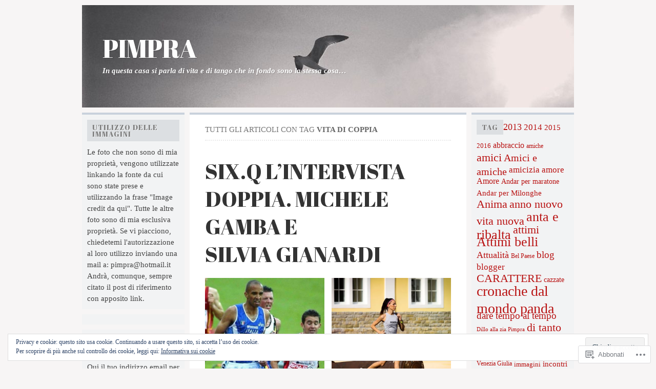

--- FILE ---
content_type: text/html; charset=UTF-8
request_url: https://pimpra.blog/tag/vita-di-coppia/
body_size: 64463
content:

<!DOCTYPE html PUBLIC "-//W3C//DTD XHTML 1.0 Transitional//EN" "http://www.w3.org/TR/xhtml1/DTD/xhtml1-transitional.dtd">
<html xmlns="http://www.w3.org/1999/xhtml" lang="it-IT">
<head>
	<meta http-equiv="Content-Type" content="text/html; charset=UTF-8" />
	<title>Vita di coppia | PIMPRA</title>
	<link rel="profile" href="http://gmpg.org/xfn/11" />
	<link rel="pingback" href="https://pimpra.blog/xmlrpc.php" />
	<script type="text/javascript">
  WebFontConfig = {"google":{"families":["Abril+Fatface:r:latin,latin-ext"]},"api_url":"https:\/\/fonts-api.wp.com\/css"};
  (function() {
    var wf = document.createElement('script');
    wf.src = '/wp-content/plugins/custom-fonts/js/webfont.js';
    wf.type = 'text/javascript';
    wf.async = 'true';
    var s = document.getElementsByTagName('script')[0];
    s.parentNode.insertBefore(wf, s);
	})();
</script><style id="jetpack-custom-fonts-css">.wf-active #header h1{font-size:49.4px;font-style:normal;font-weight:400;font-family:"Abril Fatface",sans-serif}.wf-active h1{font-size:234%;font-style:normal;font-weight:400}.wf-active h2{font-size:208%;font-style:normal;font-weight:400}.wf-active h3{font-size:182%;font-style:normal;font-weight:400}.wf-active h4{font-size:156%;font-style:normal;font-weight:400}.wf-active h5{font-size:130%;font-style:normal;font-weight:400}.wf-active h6{font-size:104%;font-style:normal;font-weight:400}.wf-active #header h4{font-size:19.5px;font-style:normal;font-weight:400;font-family:"Abril Fatface",sans-serif}.wf-active h1.post-title{font-size:41.6px;font-style:normal;font-weight:400;font-family:"Abril Fatface",sans-serif}.wf-active .comment-meta h4{font-size:19.5px;font-style:normal;font-weight:400}.wf-active .widget h2{font-size:10.4pt;font-style:normal;font-weight:400;font-family:"Abril Fatface",sans-serif}</style>
<meta name='robots' content='max-image-preview:large' />
<meta name="google-site-verification" content="https://analytics.google.com/analytics/web/#/a156330010p220276755/admin" />

<!-- Async WordPress.com Remote Login -->
<script id="wpcom_remote_login_js">
var wpcom_remote_login_extra_auth = '';
function wpcom_remote_login_remove_dom_node_id( element_id ) {
	var dom_node = document.getElementById( element_id );
	if ( dom_node ) { dom_node.parentNode.removeChild( dom_node ); }
}
function wpcom_remote_login_remove_dom_node_classes( class_name ) {
	var dom_nodes = document.querySelectorAll( '.' + class_name );
	for ( var i = 0; i < dom_nodes.length; i++ ) {
		dom_nodes[ i ].parentNode.removeChild( dom_nodes[ i ] );
	}
}
function wpcom_remote_login_final_cleanup() {
	wpcom_remote_login_remove_dom_node_classes( "wpcom_remote_login_msg" );
	wpcom_remote_login_remove_dom_node_id( "wpcom_remote_login_key" );
	wpcom_remote_login_remove_dom_node_id( "wpcom_remote_login_validate" );
	wpcom_remote_login_remove_dom_node_id( "wpcom_remote_login_js" );
	wpcom_remote_login_remove_dom_node_id( "wpcom_request_access_iframe" );
	wpcom_remote_login_remove_dom_node_id( "wpcom_request_access_styles" );
}

// Watch for messages back from the remote login
window.addEventListener( "message", function( e ) {
	if ( e.origin === "https://r-login.wordpress.com" ) {
		var data = {};
		try {
			data = JSON.parse( e.data );
		} catch( e ) {
			wpcom_remote_login_final_cleanup();
			return;
		}

		if ( data.msg === 'LOGIN' ) {
			// Clean up the login check iframe
			wpcom_remote_login_remove_dom_node_id( "wpcom_remote_login_key" );

			var id_regex = new RegExp( /^[0-9]+$/ );
			var token_regex = new RegExp( /^.*|.*|.*$/ );
			if (
				token_regex.test( data.token )
				&& id_regex.test( data.wpcomid )
			) {
				// We have everything we need to ask for a login
				var script = document.createElement( "script" );
				script.setAttribute( "id", "wpcom_remote_login_validate" );
				script.src = '/remote-login.php?wpcom_remote_login=validate'
					+ '&wpcomid=' + data.wpcomid
					+ '&token=' + encodeURIComponent( data.token )
					+ '&host=' + window.location.protocol
					+ '//' + window.location.hostname
					+ '&postid=10901'
					+ '&is_singular=';
				document.body.appendChild( script );
			}

			return;
		}

		// Safari ITP, not logged in, so redirect
		if ( data.msg === 'LOGIN-REDIRECT' ) {
			window.location = 'https://wordpress.com/log-in?redirect_to=' + window.location.href;
			return;
		}

		// Safari ITP, storage access failed, remove the request
		if ( data.msg === 'LOGIN-REMOVE' ) {
			var css_zap = 'html { -webkit-transition: margin-top 1s; transition: margin-top 1s; } /* 9001 */ html { margin-top: 0 !important; } * html body { margin-top: 0 !important; } @media screen and ( max-width: 782px ) { html { margin-top: 0 !important; } * html body { margin-top: 0 !important; } }';
			var style_zap = document.createElement( 'style' );
			style_zap.type = 'text/css';
			style_zap.appendChild( document.createTextNode( css_zap ) );
			document.body.appendChild( style_zap );

			var e = document.getElementById( 'wpcom_request_access_iframe' );
			e.parentNode.removeChild( e );

			document.cookie = 'wordpress_com_login_access=denied; path=/; max-age=31536000';

			return;
		}

		// Safari ITP
		if ( data.msg === 'REQUEST_ACCESS' ) {
			console.log( 'request access: safari' );

			// Check ITP iframe enable/disable knob
			if ( wpcom_remote_login_extra_auth !== 'safari_itp_iframe' ) {
				return;
			}

			// If we are in a "private window" there is no ITP.
			var private_window = false;
			try {
				var opendb = window.openDatabase( null, null, null, null );
			} catch( e ) {
				private_window = true;
			}

			if ( private_window ) {
				console.log( 'private window' );
				return;
			}

			var iframe = document.createElement( 'iframe' );
			iframe.id = 'wpcom_request_access_iframe';
			iframe.setAttribute( 'scrolling', 'no' );
			iframe.setAttribute( 'sandbox', 'allow-storage-access-by-user-activation allow-scripts allow-same-origin allow-top-navigation-by-user-activation' );
			iframe.src = 'https://r-login.wordpress.com/remote-login.php?wpcom_remote_login=request_access&origin=' + encodeURIComponent( data.origin ) + '&wpcomid=' + encodeURIComponent( data.wpcomid );

			var css = 'html { -webkit-transition: margin-top 1s; transition: margin-top 1s; } /* 9001 */ html { margin-top: 46px !important; } * html body { margin-top: 46px !important; } @media screen and ( max-width: 660px ) { html { margin-top: 71px !important; } * html body { margin-top: 71px !important; } #wpcom_request_access_iframe { display: block; height: 71px !important; } } #wpcom_request_access_iframe { border: 0px; height: 46px; position: fixed; top: 0; left: 0; width: 100%; min-width: 100%; z-index: 99999; background: #23282d; } ';

			var style = document.createElement( 'style' );
			style.type = 'text/css';
			style.id = 'wpcom_request_access_styles';
			style.appendChild( document.createTextNode( css ) );
			document.body.appendChild( style );

			document.body.appendChild( iframe );
		}

		if ( data.msg === 'DONE' ) {
			wpcom_remote_login_final_cleanup();
		}
	}
}, false );

// Inject the remote login iframe after the page has had a chance to load
// more critical resources
window.addEventListener( "DOMContentLoaded", function( e ) {
	var iframe = document.createElement( "iframe" );
	iframe.style.display = "none";
	iframe.setAttribute( "scrolling", "no" );
	iframe.setAttribute( "id", "wpcom_remote_login_key" );
	iframe.src = "https://r-login.wordpress.com/remote-login.php"
		+ "?wpcom_remote_login=key"
		+ "&origin=aHR0cHM6Ly9waW1wcmEuYmxvZw%3D%3D"
		+ "&wpcomid=29500661"
		+ "&time=" + Math.floor( Date.now() / 1000 );
	document.body.appendChild( iframe );
}, false );
</script>
<link rel='dns-prefetch' href='//s0.wp.com' />
<link rel="alternate" type="application/rss+xml" title="PIMPRA &raquo; Feed" href="https://pimpra.blog/feed/" />
<link rel="alternate" type="application/rss+xml" title="PIMPRA &raquo; Feed dei commenti" href="https://pimpra.blog/comments/feed/" />
<link rel="alternate" type="application/rss+xml" title="PIMPRA &raquo; Vita di coppia Feed del tag" href="https://pimpra.blog/tag/vita-di-coppia/feed/" />
	<script type="text/javascript">
		/* <![CDATA[ */
		function addLoadEvent(func) {
			var oldonload = window.onload;
			if (typeof window.onload != 'function') {
				window.onload = func;
			} else {
				window.onload = function () {
					oldonload();
					func();
				}
			}
		}
		/* ]]> */
	</script>
	<link crossorigin='anonymous' rel='stylesheet' id='all-css-0-1' href='/_static/??/wp-content/mu-plugins/widgets/eu-cookie-law/templates/style.css,/wp-content/mu-plugins/likes/jetpack-likes.css?m=1743883414j&cssminify=yes' type='text/css' media='all' />
<style id='wp-emoji-styles-inline-css'>

	img.wp-smiley, img.emoji {
		display: inline !important;
		border: none !important;
		box-shadow: none !important;
		height: 1em !important;
		width: 1em !important;
		margin: 0 0.07em !important;
		vertical-align: -0.1em !important;
		background: none !important;
		padding: 0 !important;
	}
/*# sourceURL=wp-emoji-styles-inline-css */
</style>
<link crossorigin='anonymous' rel='stylesheet' id='all-css-2-1' href='/wp-content/plugins/gutenberg-core/v22.2.0/build/styles/block-library/style.css?m=1764855221i&cssminify=yes' type='text/css' media='all' />
<style id='wp-block-library-inline-css'>
.has-text-align-justify {
	text-align:justify;
}
.has-text-align-justify{text-align:justify;}

/*# sourceURL=wp-block-library-inline-css */
</style><style id='wp-block-paragraph-inline-css'>
.is-small-text{font-size:.875em}.is-regular-text{font-size:1em}.is-large-text{font-size:2.25em}.is-larger-text{font-size:3em}.has-drop-cap:not(:focus):first-letter{float:left;font-size:8.4em;font-style:normal;font-weight:100;line-height:.68;margin:.05em .1em 0 0;text-transform:uppercase}body.rtl .has-drop-cap:not(:focus):first-letter{float:none;margin-left:.1em}p.has-drop-cap.has-background{overflow:hidden}:root :where(p.has-background){padding:1.25em 2.375em}:where(p.has-text-color:not(.has-link-color)) a{color:inherit}p.has-text-align-left[style*="writing-mode:vertical-lr"],p.has-text-align-right[style*="writing-mode:vertical-rl"]{rotate:180deg}
/*# sourceURL=/wp-content/plugins/gutenberg-core/v22.2.0/build/styles/block-library/paragraph/style.css */
</style>
<style id='wp-block-gallery-inline-css'>
.blocks-gallery-grid:not(.has-nested-images),.wp-block-gallery:not(.has-nested-images){display:flex;flex-wrap:wrap;list-style-type:none;margin:0;padding:0}.blocks-gallery-grid:not(.has-nested-images) .blocks-gallery-image,.blocks-gallery-grid:not(.has-nested-images) .blocks-gallery-item,.wp-block-gallery:not(.has-nested-images) .blocks-gallery-image,.wp-block-gallery:not(.has-nested-images) .blocks-gallery-item{display:flex;flex-direction:column;flex-grow:1;justify-content:center;margin:0 1em 1em 0;position:relative;width:calc(50% - 1em)}.blocks-gallery-grid:not(.has-nested-images) .blocks-gallery-image:nth-of-type(2n),.blocks-gallery-grid:not(.has-nested-images) .blocks-gallery-item:nth-of-type(2n),.wp-block-gallery:not(.has-nested-images) .blocks-gallery-image:nth-of-type(2n),.wp-block-gallery:not(.has-nested-images) .blocks-gallery-item:nth-of-type(2n){margin-right:0}.blocks-gallery-grid:not(.has-nested-images) .blocks-gallery-image figure,.blocks-gallery-grid:not(.has-nested-images) .blocks-gallery-item figure,.wp-block-gallery:not(.has-nested-images) .blocks-gallery-image figure,.wp-block-gallery:not(.has-nested-images) .blocks-gallery-item figure{align-items:flex-end;display:flex;height:100%;justify-content:flex-start;margin:0}.blocks-gallery-grid:not(.has-nested-images) .blocks-gallery-image img,.blocks-gallery-grid:not(.has-nested-images) .blocks-gallery-item img,.wp-block-gallery:not(.has-nested-images) .blocks-gallery-image img,.wp-block-gallery:not(.has-nested-images) .blocks-gallery-item img{display:block;height:auto;max-width:100%;width:auto}.blocks-gallery-grid:not(.has-nested-images) .blocks-gallery-image figcaption,.blocks-gallery-grid:not(.has-nested-images) .blocks-gallery-item figcaption,.wp-block-gallery:not(.has-nested-images) .blocks-gallery-image figcaption,.wp-block-gallery:not(.has-nested-images) .blocks-gallery-item figcaption{background:linear-gradient(0deg,#000000b3,#0000004d 70%,#0000);bottom:0;box-sizing:border-box;color:#fff;font-size:.8em;margin:0;max-height:100%;overflow:auto;padding:3em .77em .7em;position:absolute;text-align:center;width:100%;z-index:2}.blocks-gallery-grid:not(.has-nested-images) .blocks-gallery-image figcaption img,.blocks-gallery-grid:not(.has-nested-images) .blocks-gallery-item figcaption img,.wp-block-gallery:not(.has-nested-images) .blocks-gallery-image figcaption img,.wp-block-gallery:not(.has-nested-images) .blocks-gallery-item figcaption img{display:inline}.blocks-gallery-grid:not(.has-nested-images) figcaption,.wp-block-gallery:not(.has-nested-images) figcaption{flex-grow:1}.blocks-gallery-grid:not(.has-nested-images).is-cropped .blocks-gallery-image a,.blocks-gallery-grid:not(.has-nested-images).is-cropped .blocks-gallery-image img,.blocks-gallery-grid:not(.has-nested-images).is-cropped .blocks-gallery-item a,.blocks-gallery-grid:not(.has-nested-images).is-cropped .blocks-gallery-item img,.wp-block-gallery:not(.has-nested-images).is-cropped .blocks-gallery-image a,.wp-block-gallery:not(.has-nested-images).is-cropped .blocks-gallery-image img,.wp-block-gallery:not(.has-nested-images).is-cropped .blocks-gallery-item a,.wp-block-gallery:not(.has-nested-images).is-cropped .blocks-gallery-item img{flex:1;height:100%;object-fit:cover;width:100%}.blocks-gallery-grid:not(.has-nested-images).columns-1 .blocks-gallery-image,.blocks-gallery-grid:not(.has-nested-images).columns-1 .blocks-gallery-item,.wp-block-gallery:not(.has-nested-images).columns-1 .blocks-gallery-image,.wp-block-gallery:not(.has-nested-images).columns-1 .blocks-gallery-item{margin-right:0;width:100%}@media (min-width:600px){.blocks-gallery-grid:not(.has-nested-images).columns-3 .blocks-gallery-image,.blocks-gallery-grid:not(.has-nested-images).columns-3 .blocks-gallery-item,.wp-block-gallery:not(.has-nested-images).columns-3 .blocks-gallery-image,.wp-block-gallery:not(.has-nested-images).columns-3 .blocks-gallery-item{margin-right:1em;width:calc(33.33333% - .66667em)}.blocks-gallery-grid:not(.has-nested-images).columns-4 .blocks-gallery-image,.blocks-gallery-grid:not(.has-nested-images).columns-4 .blocks-gallery-item,.wp-block-gallery:not(.has-nested-images).columns-4 .blocks-gallery-image,.wp-block-gallery:not(.has-nested-images).columns-4 .blocks-gallery-item{margin-right:1em;width:calc(25% - .75em)}.blocks-gallery-grid:not(.has-nested-images).columns-5 .blocks-gallery-image,.blocks-gallery-grid:not(.has-nested-images).columns-5 .blocks-gallery-item,.wp-block-gallery:not(.has-nested-images).columns-5 .blocks-gallery-image,.wp-block-gallery:not(.has-nested-images).columns-5 .blocks-gallery-item{margin-right:1em;width:calc(20% - .8em)}.blocks-gallery-grid:not(.has-nested-images).columns-6 .blocks-gallery-image,.blocks-gallery-grid:not(.has-nested-images).columns-6 .blocks-gallery-item,.wp-block-gallery:not(.has-nested-images).columns-6 .blocks-gallery-image,.wp-block-gallery:not(.has-nested-images).columns-6 .blocks-gallery-item{margin-right:1em;width:calc(16.66667% - .83333em)}.blocks-gallery-grid:not(.has-nested-images).columns-7 .blocks-gallery-image,.blocks-gallery-grid:not(.has-nested-images).columns-7 .blocks-gallery-item,.wp-block-gallery:not(.has-nested-images).columns-7 .blocks-gallery-image,.wp-block-gallery:not(.has-nested-images).columns-7 .blocks-gallery-item{margin-right:1em;width:calc(14.28571% - .85714em)}.blocks-gallery-grid:not(.has-nested-images).columns-8 .blocks-gallery-image,.blocks-gallery-grid:not(.has-nested-images).columns-8 .blocks-gallery-item,.wp-block-gallery:not(.has-nested-images).columns-8 .blocks-gallery-image,.wp-block-gallery:not(.has-nested-images).columns-8 .blocks-gallery-item{margin-right:1em;width:calc(12.5% - .875em)}.blocks-gallery-grid:not(.has-nested-images).columns-1 .blocks-gallery-image:nth-of-type(1n),.blocks-gallery-grid:not(.has-nested-images).columns-1 .blocks-gallery-item:nth-of-type(1n),.blocks-gallery-grid:not(.has-nested-images).columns-2 .blocks-gallery-image:nth-of-type(2n),.blocks-gallery-grid:not(.has-nested-images).columns-2 .blocks-gallery-item:nth-of-type(2n),.blocks-gallery-grid:not(.has-nested-images).columns-3 .blocks-gallery-image:nth-of-type(3n),.blocks-gallery-grid:not(.has-nested-images).columns-3 .blocks-gallery-item:nth-of-type(3n),.blocks-gallery-grid:not(.has-nested-images).columns-4 .blocks-gallery-image:nth-of-type(4n),.blocks-gallery-grid:not(.has-nested-images).columns-4 .blocks-gallery-item:nth-of-type(4n),.blocks-gallery-grid:not(.has-nested-images).columns-5 .blocks-gallery-image:nth-of-type(5n),.blocks-gallery-grid:not(.has-nested-images).columns-5 .blocks-gallery-item:nth-of-type(5n),.blocks-gallery-grid:not(.has-nested-images).columns-6 .blocks-gallery-image:nth-of-type(6n),.blocks-gallery-grid:not(.has-nested-images).columns-6 .blocks-gallery-item:nth-of-type(6n),.blocks-gallery-grid:not(.has-nested-images).columns-7 .blocks-gallery-image:nth-of-type(7n),.blocks-gallery-grid:not(.has-nested-images).columns-7 .blocks-gallery-item:nth-of-type(7n),.blocks-gallery-grid:not(.has-nested-images).columns-8 .blocks-gallery-image:nth-of-type(8n),.blocks-gallery-grid:not(.has-nested-images).columns-8 .blocks-gallery-item:nth-of-type(8n),.wp-block-gallery:not(.has-nested-images).columns-1 .blocks-gallery-image:nth-of-type(1n),.wp-block-gallery:not(.has-nested-images).columns-1 .blocks-gallery-item:nth-of-type(1n),.wp-block-gallery:not(.has-nested-images).columns-2 .blocks-gallery-image:nth-of-type(2n),.wp-block-gallery:not(.has-nested-images).columns-2 .blocks-gallery-item:nth-of-type(2n),.wp-block-gallery:not(.has-nested-images).columns-3 .blocks-gallery-image:nth-of-type(3n),.wp-block-gallery:not(.has-nested-images).columns-3 .blocks-gallery-item:nth-of-type(3n),.wp-block-gallery:not(.has-nested-images).columns-4 .blocks-gallery-image:nth-of-type(4n),.wp-block-gallery:not(.has-nested-images).columns-4 .blocks-gallery-item:nth-of-type(4n),.wp-block-gallery:not(.has-nested-images).columns-5 .blocks-gallery-image:nth-of-type(5n),.wp-block-gallery:not(.has-nested-images).columns-5 .blocks-gallery-item:nth-of-type(5n),.wp-block-gallery:not(.has-nested-images).columns-6 .blocks-gallery-image:nth-of-type(6n),.wp-block-gallery:not(.has-nested-images).columns-6 .blocks-gallery-item:nth-of-type(6n),.wp-block-gallery:not(.has-nested-images).columns-7 .blocks-gallery-image:nth-of-type(7n),.wp-block-gallery:not(.has-nested-images).columns-7 .blocks-gallery-item:nth-of-type(7n),.wp-block-gallery:not(.has-nested-images).columns-8 .blocks-gallery-image:nth-of-type(8n),.wp-block-gallery:not(.has-nested-images).columns-8 .blocks-gallery-item:nth-of-type(8n){margin-right:0}}.blocks-gallery-grid:not(.has-nested-images) .blocks-gallery-image:last-child,.blocks-gallery-grid:not(.has-nested-images) .blocks-gallery-item:last-child,.wp-block-gallery:not(.has-nested-images) .blocks-gallery-image:last-child,.wp-block-gallery:not(.has-nested-images) .blocks-gallery-item:last-child{margin-right:0}.blocks-gallery-grid:not(.has-nested-images).alignleft,.blocks-gallery-grid:not(.has-nested-images).alignright,.wp-block-gallery:not(.has-nested-images).alignleft,.wp-block-gallery:not(.has-nested-images).alignright{max-width:420px;width:100%}.blocks-gallery-grid:not(.has-nested-images).aligncenter .blocks-gallery-item figure,.wp-block-gallery:not(.has-nested-images).aligncenter .blocks-gallery-item figure{justify-content:center}.wp-block-gallery:not(.is-cropped) .blocks-gallery-item{align-self:flex-start}figure.wp-block-gallery.has-nested-images{align-items:normal}.wp-block-gallery.has-nested-images figure.wp-block-image:not(#individual-image){margin:0;width:calc(50% - var(--wp--style--unstable-gallery-gap, 16px)/2)}.wp-block-gallery.has-nested-images figure.wp-block-image{box-sizing:border-box;display:flex;flex-direction:column;flex-grow:1;justify-content:center;max-width:100%;position:relative}.wp-block-gallery.has-nested-images figure.wp-block-image>a,.wp-block-gallery.has-nested-images figure.wp-block-image>div{flex-direction:column;flex-grow:1;margin:0}.wp-block-gallery.has-nested-images figure.wp-block-image img{display:block;height:auto;max-width:100%!important;width:auto}.wp-block-gallery.has-nested-images figure.wp-block-image figcaption,.wp-block-gallery.has-nested-images figure.wp-block-image:has(figcaption):before{bottom:0;left:0;max-height:100%;position:absolute;right:0}.wp-block-gallery.has-nested-images figure.wp-block-image:has(figcaption):before{backdrop-filter:blur(3px);content:"";height:100%;-webkit-mask-image:linear-gradient(0deg,#000 20%,#0000);mask-image:linear-gradient(0deg,#000 20%,#0000);max-height:40%;pointer-events:none}.wp-block-gallery.has-nested-images figure.wp-block-image figcaption{box-sizing:border-box;color:#fff;font-size:13px;margin:0;overflow:auto;padding:1em;text-align:center;text-shadow:0 0 1.5px #000}.wp-block-gallery.has-nested-images figure.wp-block-image figcaption::-webkit-scrollbar{height:12px;width:12px}.wp-block-gallery.has-nested-images figure.wp-block-image figcaption::-webkit-scrollbar-track{background-color:initial}.wp-block-gallery.has-nested-images figure.wp-block-image figcaption::-webkit-scrollbar-thumb{background-clip:padding-box;background-color:initial;border:3px solid #0000;border-radius:8px}.wp-block-gallery.has-nested-images figure.wp-block-image figcaption:focus-within::-webkit-scrollbar-thumb,.wp-block-gallery.has-nested-images figure.wp-block-image figcaption:focus::-webkit-scrollbar-thumb,.wp-block-gallery.has-nested-images figure.wp-block-image figcaption:hover::-webkit-scrollbar-thumb{background-color:#fffc}.wp-block-gallery.has-nested-images figure.wp-block-image figcaption{scrollbar-color:#0000 #0000;scrollbar-gutter:stable both-edges;scrollbar-width:thin}.wp-block-gallery.has-nested-images figure.wp-block-image figcaption:focus,.wp-block-gallery.has-nested-images figure.wp-block-image figcaption:focus-within,.wp-block-gallery.has-nested-images figure.wp-block-image figcaption:hover{scrollbar-color:#fffc #0000}.wp-block-gallery.has-nested-images figure.wp-block-image figcaption{will-change:transform}@media (hover:none){.wp-block-gallery.has-nested-images figure.wp-block-image figcaption{scrollbar-color:#fffc #0000}}.wp-block-gallery.has-nested-images figure.wp-block-image figcaption{background:linear-gradient(0deg,#0006,#0000)}.wp-block-gallery.has-nested-images figure.wp-block-image figcaption img{display:inline}.wp-block-gallery.has-nested-images figure.wp-block-image figcaption a{color:inherit}.wp-block-gallery.has-nested-images figure.wp-block-image.has-custom-border img{box-sizing:border-box}.wp-block-gallery.has-nested-images figure.wp-block-image.has-custom-border>a,.wp-block-gallery.has-nested-images figure.wp-block-image.has-custom-border>div,.wp-block-gallery.has-nested-images figure.wp-block-image.is-style-rounded>a,.wp-block-gallery.has-nested-images figure.wp-block-image.is-style-rounded>div{flex:1 1 auto}.wp-block-gallery.has-nested-images figure.wp-block-image.has-custom-border figcaption,.wp-block-gallery.has-nested-images figure.wp-block-image.is-style-rounded figcaption{background:none;color:inherit;flex:initial;margin:0;padding:10px 10px 9px;position:relative;text-shadow:none}.wp-block-gallery.has-nested-images figure.wp-block-image.has-custom-border:before,.wp-block-gallery.has-nested-images figure.wp-block-image.is-style-rounded:before{content:none}.wp-block-gallery.has-nested-images figcaption{flex-basis:100%;flex-grow:1;text-align:center}.wp-block-gallery.has-nested-images:not(.is-cropped) figure.wp-block-image:not(#individual-image){margin-bottom:auto;margin-top:0}.wp-block-gallery.has-nested-images.is-cropped figure.wp-block-image:not(#individual-image){align-self:inherit}.wp-block-gallery.has-nested-images.is-cropped figure.wp-block-image:not(#individual-image)>a,.wp-block-gallery.has-nested-images.is-cropped figure.wp-block-image:not(#individual-image)>div:not(.components-drop-zone){display:flex}.wp-block-gallery.has-nested-images.is-cropped figure.wp-block-image:not(#individual-image) a,.wp-block-gallery.has-nested-images.is-cropped figure.wp-block-image:not(#individual-image) img{flex:1 0 0%;height:100%;object-fit:cover;width:100%}.wp-block-gallery.has-nested-images.columns-1 figure.wp-block-image:not(#individual-image){width:100%}@media (min-width:600px){.wp-block-gallery.has-nested-images.columns-3 figure.wp-block-image:not(#individual-image){width:calc(33.33333% - var(--wp--style--unstable-gallery-gap, 16px)*.66667)}.wp-block-gallery.has-nested-images.columns-4 figure.wp-block-image:not(#individual-image){width:calc(25% - var(--wp--style--unstable-gallery-gap, 16px)*.75)}.wp-block-gallery.has-nested-images.columns-5 figure.wp-block-image:not(#individual-image){width:calc(20% - var(--wp--style--unstable-gallery-gap, 16px)*.8)}.wp-block-gallery.has-nested-images.columns-6 figure.wp-block-image:not(#individual-image){width:calc(16.66667% - var(--wp--style--unstable-gallery-gap, 16px)*.83333)}.wp-block-gallery.has-nested-images.columns-7 figure.wp-block-image:not(#individual-image){width:calc(14.28571% - var(--wp--style--unstable-gallery-gap, 16px)*.85714)}.wp-block-gallery.has-nested-images.columns-8 figure.wp-block-image:not(#individual-image){width:calc(12.5% - var(--wp--style--unstable-gallery-gap, 16px)*.875)}.wp-block-gallery.has-nested-images.columns-default figure.wp-block-image:not(#individual-image){width:calc(33.33% - var(--wp--style--unstable-gallery-gap, 16px)*.66667)}.wp-block-gallery.has-nested-images.columns-default figure.wp-block-image:not(#individual-image):first-child:nth-last-child(2),.wp-block-gallery.has-nested-images.columns-default figure.wp-block-image:not(#individual-image):first-child:nth-last-child(2)~figure.wp-block-image:not(#individual-image){width:calc(50% - var(--wp--style--unstable-gallery-gap, 16px)*.5)}.wp-block-gallery.has-nested-images.columns-default figure.wp-block-image:not(#individual-image):first-child:last-child{width:100%}}.wp-block-gallery.has-nested-images.alignleft,.wp-block-gallery.has-nested-images.alignright{max-width:420px;width:100%}.wp-block-gallery.has-nested-images.aligncenter{justify-content:center}
/*# sourceURL=/wp-content/plugins/gutenberg-core/v22.2.0/build/styles/block-library/gallery/style.css */
</style>
<style id='wp-block-image-inline-css'>
.wp-block-image>a,.wp-block-image>figure>a{display:inline-block}.wp-block-image img{box-sizing:border-box;height:auto;max-width:100%;vertical-align:bottom}@media not (prefers-reduced-motion){.wp-block-image img.hide{visibility:hidden}.wp-block-image img.show{animation:show-content-image .4s}}.wp-block-image[style*=border-radius] img,.wp-block-image[style*=border-radius]>a{border-radius:inherit}.wp-block-image.has-custom-border img{box-sizing:border-box}.wp-block-image.aligncenter{text-align:center}.wp-block-image.alignfull>a,.wp-block-image.alignwide>a{width:100%}.wp-block-image.alignfull img,.wp-block-image.alignwide img{height:auto;width:100%}.wp-block-image .aligncenter,.wp-block-image .alignleft,.wp-block-image .alignright,.wp-block-image.aligncenter,.wp-block-image.alignleft,.wp-block-image.alignright{display:table}.wp-block-image .aligncenter>figcaption,.wp-block-image .alignleft>figcaption,.wp-block-image .alignright>figcaption,.wp-block-image.aligncenter>figcaption,.wp-block-image.alignleft>figcaption,.wp-block-image.alignright>figcaption{caption-side:bottom;display:table-caption}.wp-block-image .alignleft{float:left;margin:.5em 1em .5em 0}.wp-block-image .alignright{float:right;margin:.5em 0 .5em 1em}.wp-block-image .aligncenter{margin-left:auto;margin-right:auto}.wp-block-image :where(figcaption){margin-bottom:1em;margin-top:.5em}.wp-block-image.is-style-circle-mask img{border-radius:9999px}@supports ((-webkit-mask-image:none) or (mask-image:none)) or (-webkit-mask-image:none){.wp-block-image.is-style-circle-mask img{border-radius:0;-webkit-mask-image:url('data:image/svg+xml;utf8,<svg viewBox="0 0 100 100" xmlns="http://www.w3.org/2000/svg"><circle cx="50" cy="50" r="50"/></svg>');mask-image:url('data:image/svg+xml;utf8,<svg viewBox="0 0 100 100" xmlns="http://www.w3.org/2000/svg"><circle cx="50" cy="50" r="50"/></svg>');mask-mode:alpha;-webkit-mask-position:center;mask-position:center;-webkit-mask-repeat:no-repeat;mask-repeat:no-repeat;-webkit-mask-size:contain;mask-size:contain}}:root :where(.wp-block-image.is-style-rounded img,.wp-block-image .is-style-rounded img){border-radius:9999px}.wp-block-image figure{margin:0}.wp-lightbox-container{display:flex;flex-direction:column;position:relative}.wp-lightbox-container img{cursor:zoom-in}.wp-lightbox-container img:hover+button{opacity:1}.wp-lightbox-container button{align-items:center;backdrop-filter:blur(16px) saturate(180%);background-color:#5a5a5a40;border:none;border-radius:4px;cursor:zoom-in;display:flex;height:20px;justify-content:center;opacity:0;padding:0;position:absolute;right:16px;text-align:center;top:16px;width:20px;z-index:100}@media not (prefers-reduced-motion){.wp-lightbox-container button{transition:opacity .2s ease}}.wp-lightbox-container button:focus-visible{outline:3px auto #5a5a5a40;outline:3px auto -webkit-focus-ring-color;outline-offset:3px}.wp-lightbox-container button:hover{cursor:pointer;opacity:1}.wp-lightbox-container button:focus{opacity:1}.wp-lightbox-container button:focus,.wp-lightbox-container button:hover,.wp-lightbox-container button:not(:hover):not(:active):not(.has-background){background-color:#5a5a5a40;border:none}.wp-lightbox-overlay{box-sizing:border-box;cursor:zoom-out;height:100vh;left:0;overflow:hidden;position:fixed;top:0;visibility:hidden;width:100%;z-index:100000}.wp-lightbox-overlay .close-button{align-items:center;cursor:pointer;display:flex;justify-content:center;min-height:40px;min-width:40px;padding:0;position:absolute;right:calc(env(safe-area-inset-right) + 16px);top:calc(env(safe-area-inset-top) + 16px);z-index:5000000}.wp-lightbox-overlay .close-button:focus,.wp-lightbox-overlay .close-button:hover,.wp-lightbox-overlay .close-button:not(:hover):not(:active):not(.has-background){background:none;border:none}.wp-lightbox-overlay .lightbox-image-container{height:var(--wp--lightbox-container-height);left:50%;overflow:hidden;position:absolute;top:50%;transform:translate(-50%,-50%);transform-origin:top left;width:var(--wp--lightbox-container-width);z-index:9999999999}.wp-lightbox-overlay .wp-block-image{align-items:center;box-sizing:border-box;display:flex;height:100%;justify-content:center;margin:0;position:relative;transform-origin:0 0;width:100%;z-index:3000000}.wp-lightbox-overlay .wp-block-image img{height:var(--wp--lightbox-image-height);min-height:var(--wp--lightbox-image-height);min-width:var(--wp--lightbox-image-width);width:var(--wp--lightbox-image-width)}.wp-lightbox-overlay .wp-block-image figcaption{display:none}.wp-lightbox-overlay button{background:none;border:none}.wp-lightbox-overlay .scrim{background-color:#fff;height:100%;opacity:.9;position:absolute;width:100%;z-index:2000000}.wp-lightbox-overlay.active{visibility:visible}@media not (prefers-reduced-motion){.wp-lightbox-overlay.active{animation:turn-on-visibility .25s both}.wp-lightbox-overlay.active img{animation:turn-on-visibility .35s both}.wp-lightbox-overlay.show-closing-animation:not(.active){animation:turn-off-visibility .35s both}.wp-lightbox-overlay.show-closing-animation:not(.active) img{animation:turn-off-visibility .25s both}.wp-lightbox-overlay.zoom.active{animation:none;opacity:1;visibility:visible}.wp-lightbox-overlay.zoom.active .lightbox-image-container{animation:lightbox-zoom-in .4s}.wp-lightbox-overlay.zoom.active .lightbox-image-container img{animation:none}.wp-lightbox-overlay.zoom.active .scrim{animation:turn-on-visibility .4s forwards}.wp-lightbox-overlay.zoom.show-closing-animation:not(.active){animation:none}.wp-lightbox-overlay.zoom.show-closing-animation:not(.active) .lightbox-image-container{animation:lightbox-zoom-out .4s}.wp-lightbox-overlay.zoom.show-closing-animation:not(.active) .lightbox-image-container img{animation:none}.wp-lightbox-overlay.zoom.show-closing-animation:not(.active) .scrim{animation:turn-off-visibility .4s forwards}}@keyframes show-content-image{0%{visibility:hidden}99%{visibility:hidden}to{visibility:visible}}@keyframes turn-on-visibility{0%{opacity:0}to{opacity:1}}@keyframes turn-off-visibility{0%{opacity:1;visibility:visible}99%{opacity:0;visibility:visible}to{opacity:0;visibility:hidden}}@keyframes lightbox-zoom-in{0%{transform:translate(calc((-100vw + var(--wp--lightbox-scrollbar-width))/2 + var(--wp--lightbox-initial-left-position)),calc(-50vh + var(--wp--lightbox-initial-top-position))) scale(var(--wp--lightbox-scale))}to{transform:translate(-50%,-50%) scale(1)}}@keyframes lightbox-zoom-out{0%{transform:translate(-50%,-50%) scale(1);visibility:visible}99%{visibility:visible}to{transform:translate(calc((-100vw + var(--wp--lightbox-scrollbar-width))/2 + var(--wp--lightbox-initial-left-position)),calc(-50vh + var(--wp--lightbox-initial-top-position))) scale(var(--wp--lightbox-scale));visibility:hidden}}
/*# sourceURL=/wp-content/plugins/gutenberg-core/v22.2.0/build/styles/block-library/image/style.css */
</style>
<style id='global-styles-inline-css'>
:root{--wp--preset--aspect-ratio--square: 1;--wp--preset--aspect-ratio--4-3: 4/3;--wp--preset--aspect-ratio--3-4: 3/4;--wp--preset--aspect-ratio--3-2: 3/2;--wp--preset--aspect-ratio--2-3: 2/3;--wp--preset--aspect-ratio--16-9: 16/9;--wp--preset--aspect-ratio--9-16: 9/16;--wp--preset--color--black: #000000;--wp--preset--color--cyan-bluish-gray: #abb8c3;--wp--preset--color--white: #ffffff;--wp--preset--color--pale-pink: #f78da7;--wp--preset--color--vivid-red: #cf2e2e;--wp--preset--color--luminous-vivid-orange: #ff6900;--wp--preset--color--luminous-vivid-amber: #fcb900;--wp--preset--color--light-green-cyan: #7bdcb5;--wp--preset--color--vivid-green-cyan: #00d084;--wp--preset--color--pale-cyan-blue: #8ed1fc;--wp--preset--color--vivid-cyan-blue: #0693e3;--wp--preset--color--vivid-purple: #9b51e0;--wp--preset--gradient--vivid-cyan-blue-to-vivid-purple: linear-gradient(135deg,rgb(6,147,227) 0%,rgb(155,81,224) 100%);--wp--preset--gradient--light-green-cyan-to-vivid-green-cyan: linear-gradient(135deg,rgb(122,220,180) 0%,rgb(0,208,130) 100%);--wp--preset--gradient--luminous-vivid-amber-to-luminous-vivid-orange: linear-gradient(135deg,rgb(252,185,0) 0%,rgb(255,105,0) 100%);--wp--preset--gradient--luminous-vivid-orange-to-vivid-red: linear-gradient(135deg,rgb(255,105,0) 0%,rgb(207,46,46) 100%);--wp--preset--gradient--very-light-gray-to-cyan-bluish-gray: linear-gradient(135deg,rgb(238,238,238) 0%,rgb(169,184,195) 100%);--wp--preset--gradient--cool-to-warm-spectrum: linear-gradient(135deg,rgb(74,234,220) 0%,rgb(151,120,209) 20%,rgb(207,42,186) 40%,rgb(238,44,130) 60%,rgb(251,105,98) 80%,rgb(254,248,76) 100%);--wp--preset--gradient--blush-light-purple: linear-gradient(135deg,rgb(255,206,236) 0%,rgb(152,150,240) 100%);--wp--preset--gradient--blush-bordeaux: linear-gradient(135deg,rgb(254,205,165) 0%,rgb(254,45,45) 50%,rgb(107,0,62) 100%);--wp--preset--gradient--luminous-dusk: linear-gradient(135deg,rgb(255,203,112) 0%,rgb(199,81,192) 50%,rgb(65,88,208) 100%);--wp--preset--gradient--pale-ocean: linear-gradient(135deg,rgb(255,245,203) 0%,rgb(182,227,212) 50%,rgb(51,167,181) 100%);--wp--preset--gradient--electric-grass: linear-gradient(135deg,rgb(202,248,128) 0%,rgb(113,206,126) 100%);--wp--preset--gradient--midnight: linear-gradient(135deg,rgb(2,3,129) 0%,rgb(40,116,252) 100%);--wp--preset--font-size--small: 13px;--wp--preset--font-size--medium: 20px;--wp--preset--font-size--large: 36px;--wp--preset--font-size--x-large: 42px;--wp--preset--font-family--albert-sans: 'Albert Sans', sans-serif;--wp--preset--font-family--alegreya: Alegreya, serif;--wp--preset--font-family--arvo: Arvo, serif;--wp--preset--font-family--bodoni-moda: 'Bodoni Moda', serif;--wp--preset--font-family--bricolage-grotesque: 'Bricolage Grotesque', sans-serif;--wp--preset--font-family--cabin: Cabin, sans-serif;--wp--preset--font-family--chivo: Chivo, sans-serif;--wp--preset--font-family--commissioner: Commissioner, sans-serif;--wp--preset--font-family--cormorant: Cormorant, serif;--wp--preset--font-family--courier-prime: 'Courier Prime', monospace;--wp--preset--font-family--crimson-pro: 'Crimson Pro', serif;--wp--preset--font-family--dm-mono: 'DM Mono', monospace;--wp--preset--font-family--dm-sans: 'DM Sans', sans-serif;--wp--preset--font-family--dm-serif-display: 'DM Serif Display', serif;--wp--preset--font-family--domine: Domine, serif;--wp--preset--font-family--eb-garamond: 'EB Garamond', serif;--wp--preset--font-family--epilogue: Epilogue, sans-serif;--wp--preset--font-family--fahkwang: Fahkwang, sans-serif;--wp--preset--font-family--figtree: Figtree, sans-serif;--wp--preset--font-family--fira-sans: 'Fira Sans', sans-serif;--wp--preset--font-family--fjalla-one: 'Fjalla One', sans-serif;--wp--preset--font-family--fraunces: Fraunces, serif;--wp--preset--font-family--gabarito: Gabarito, system-ui;--wp--preset--font-family--ibm-plex-mono: 'IBM Plex Mono', monospace;--wp--preset--font-family--ibm-plex-sans: 'IBM Plex Sans', sans-serif;--wp--preset--font-family--ibarra-real-nova: 'Ibarra Real Nova', serif;--wp--preset--font-family--instrument-serif: 'Instrument Serif', serif;--wp--preset--font-family--inter: Inter, sans-serif;--wp--preset--font-family--josefin-sans: 'Josefin Sans', sans-serif;--wp--preset--font-family--jost: Jost, sans-serif;--wp--preset--font-family--libre-baskerville: 'Libre Baskerville', serif;--wp--preset--font-family--libre-franklin: 'Libre Franklin', sans-serif;--wp--preset--font-family--literata: Literata, serif;--wp--preset--font-family--lora: Lora, serif;--wp--preset--font-family--merriweather: Merriweather, serif;--wp--preset--font-family--montserrat: Montserrat, sans-serif;--wp--preset--font-family--newsreader: Newsreader, serif;--wp--preset--font-family--noto-sans-mono: 'Noto Sans Mono', sans-serif;--wp--preset--font-family--nunito: Nunito, sans-serif;--wp--preset--font-family--open-sans: 'Open Sans', sans-serif;--wp--preset--font-family--overpass: Overpass, sans-serif;--wp--preset--font-family--pt-serif: 'PT Serif', serif;--wp--preset--font-family--petrona: Petrona, serif;--wp--preset--font-family--piazzolla: Piazzolla, serif;--wp--preset--font-family--playfair-display: 'Playfair Display', serif;--wp--preset--font-family--plus-jakarta-sans: 'Plus Jakarta Sans', sans-serif;--wp--preset--font-family--poppins: Poppins, sans-serif;--wp--preset--font-family--raleway: Raleway, sans-serif;--wp--preset--font-family--roboto: Roboto, sans-serif;--wp--preset--font-family--roboto-slab: 'Roboto Slab', serif;--wp--preset--font-family--rubik: Rubik, sans-serif;--wp--preset--font-family--rufina: Rufina, serif;--wp--preset--font-family--sora: Sora, sans-serif;--wp--preset--font-family--source-sans-3: 'Source Sans 3', sans-serif;--wp--preset--font-family--source-serif-4: 'Source Serif 4', serif;--wp--preset--font-family--space-mono: 'Space Mono', monospace;--wp--preset--font-family--syne: Syne, sans-serif;--wp--preset--font-family--texturina: Texturina, serif;--wp--preset--font-family--urbanist: Urbanist, sans-serif;--wp--preset--font-family--work-sans: 'Work Sans', sans-serif;--wp--preset--spacing--20: 0.44rem;--wp--preset--spacing--30: 0.67rem;--wp--preset--spacing--40: 1rem;--wp--preset--spacing--50: 1.5rem;--wp--preset--spacing--60: 2.25rem;--wp--preset--spacing--70: 3.38rem;--wp--preset--spacing--80: 5.06rem;--wp--preset--shadow--natural: 6px 6px 9px rgba(0, 0, 0, 0.2);--wp--preset--shadow--deep: 12px 12px 50px rgba(0, 0, 0, 0.4);--wp--preset--shadow--sharp: 6px 6px 0px rgba(0, 0, 0, 0.2);--wp--preset--shadow--outlined: 6px 6px 0px -3px rgb(255, 255, 255), 6px 6px rgb(0, 0, 0);--wp--preset--shadow--crisp: 6px 6px 0px rgb(0, 0, 0);}:where(.is-layout-flex){gap: 0.5em;}:where(.is-layout-grid){gap: 0.5em;}body .is-layout-flex{display: flex;}.is-layout-flex{flex-wrap: wrap;align-items: center;}.is-layout-flex > :is(*, div){margin: 0;}body .is-layout-grid{display: grid;}.is-layout-grid > :is(*, div){margin: 0;}:where(.wp-block-columns.is-layout-flex){gap: 2em;}:where(.wp-block-columns.is-layout-grid){gap: 2em;}:where(.wp-block-post-template.is-layout-flex){gap: 1.25em;}:where(.wp-block-post-template.is-layout-grid){gap: 1.25em;}.has-black-color{color: var(--wp--preset--color--black) !important;}.has-cyan-bluish-gray-color{color: var(--wp--preset--color--cyan-bluish-gray) !important;}.has-white-color{color: var(--wp--preset--color--white) !important;}.has-pale-pink-color{color: var(--wp--preset--color--pale-pink) !important;}.has-vivid-red-color{color: var(--wp--preset--color--vivid-red) !important;}.has-luminous-vivid-orange-color{color: var(--wp--preset--color--luminous-vivid-orange) !important;}.has-luminous-vivid-amber-color{color: var(--wp--preset--color--luminous-vivid-amber) !important;}.has-light-green-cyan-color{color: var(--wp--preset--color--light-green-cyan) !important;}.has-vivid-green-cyan-color{color: var(--wp--preset--color--vivid-green-cyan) !important;}.has-pale-cyan-blue-color{color: var(--wp--preset--color--pale-cyan-blue) !important;}.has-vivid-cyan-blue-color{color: var(--wp--preset--color--vivid-cyan-blue) !important;}.has-vivid-purple-color{color: var(--wp--preset--color--vivid-purple) !important;}.has-black-background-color{background-color: var(--wp--preset--color--black) !important;}.has-cyan-bluish-gray-background-color{background-color: var(--wp--preset--color--cyan-bluish-gray) !important;}.has-white-background-color{background-color: var(--wp--preset--color--white) !important;}.has-pale-pink-background-color{background-color: var(--wp--preset--color--pale-pink) !important;}.has-vivid-red-background-color{background-color: var(--wp--preset--color--vivid-red) !important;}.has-luminous-vivid-orange-background-color{background-color: var(--wp--preset--color--luminous-vivid-orange) !important;}.has-luminous-vivid-amber-background-color{background-color: var(--wp--preset--color--luminous-vivid-amber) !important;}.has-light-green-cyan-background-color{background-color: var(--wp--preset--color--light-green-cyan) !important;}.has-vivid-green-cyan-background-color{background-color: var(--wp--preset--color--vivid-green-cyan) !important;}.has-pale-cyan-blue-background-color{background-color: var(--wp--preset--color--pale-cyan-blue) !important;}.has-vivid-cyan-blue-background-color{background-color: var(--wp--preset--color--vivid-cyan-blue) !important;}.has-vivid-purple-background-color{background-color: var(--wp--preset--color--vivid-purple) !important;}.has-black-border-color{border-color: var(--wp--preset--color--black) !important;}.has-cyan-bluish-gray-border-color{border-color: var(--wp--preset--color--cyan-bluish-gray) !important;}.has-white-border-color{border-color: var(--wp--preset--color--white) !important;}.has-pale-pink-border-color{border-color: var(--wp--preset--color--pale-pink) !important;}.has-vivid-red-border-color{border-color: var(--wp--preset--color--vivid-red) !important;}.has-luminous-vivid-orange-border-color{border-color: var(--wp--preset--color--luminous-vivid-orange) !important;}.has-luminous-vivid-amber-border-color{border-color: var(--wp--preset--color--luminous-vivid-amber) !important;}.has-light-green-cyan-border-color{border-color: var(--wp--preset--color--light-green-cyan) !important;}.has-vivid-green-cyan-border-color{border-color: var(--wp--preset--color--vivid-green-cyan) !important;}.has-pale-cyan-blue-border-color{border-color: var(--wp--preset--color--pale-cyan-blue) !important;}.has-vivid-cyan-blue-border-color{border-color: var(--wp--preset--color--vivid-cyan-blue) !important;}.has-vivid-purple-border-color{border-color: var(--wp--preset--color--vivid-purple) !important;}.has-vivid-cyan-blue-to-vivid-purple-gradient-background{background: var(--wp--preset--gradient--vivid-cyan-blue-to-vivid-purple) !important;}.has-light-green-cyan-to-vivid-green-cyan-gradient-background{background: var(--wp--preset--gradient--light-green-cyan-to-vivid-green-cyan) !important;}.has-luminous-vivid-amber-to-luminous-vivid-orange-gradient-background{background: var(--wp--preset--gradient--luminous-vivid-amber-to-luminous-vivid-orange) !important;}.has-luminous-vivid-orange-to-vivid-red-gradient-background{background: var(--wp--preset--gradient--luminous-vivid-orange-to-vivid-red) !important;}.has-very-light-gray-to-cyan-bluish-gray-gradient-background{background: var(--wp--preset--gradient--very-light-gray-to-cyan-bluish-gray) !important;}.has-cool-to-warm-spectrum-gradient-background{background: var(--wp--preset--gradient--cool-to-warm-spectrum) !important;}.has-blush-light-purple-gradient-background{background: var(--wp--preset--gradient--blush-light-purple) !important;}.has-blush-bordeaux-gradient-background{background: var(--wp--preset--gradient--blush-bordeaux) !important;}.has-luminous-dusk-gradient-background{background: var(--wp--preset--gradient--luminous-dusk) !important;}.has-pale-ocean-gradient-background{background: var(--wp--preset--gradient--pale-ocean) !important;}.has-electric-grass-gradient-background{background: var(--wp--preset--gradient--electric-grass) !important;}.has-midnight-gradient-background{background: var(--wp--preset--gradient--midnight) !important;}.has-small-font-size{font-size: var(--wp--preset--font-size--small) !important;}.has-medium-font-size{font-size: var(--wp--preset--font-size--medium) !important;}.has-large-font-size{font-size: var(--wp--preset--font-size--large) !important;}.has-x-large-font-size{font-size: var(--wp--preset--font-size--x-large) !important;}.has-albert-sans-font-family{font-family: var(--wp--preset--font-family--albert-sans) !important;}.has-alegreya-font-family{font-family: var(--wp--preset--font-family--alegreya) !important;}.has-arvo-font-family{font-family: var(--wp--preset--font-family--arvo) !important;}.has-bodoni-moda-font-family{font-family: var(--wp--preset--font-family--bodoni-moda) !important;}.has-bricolage-grotesque-font-family{font-family: var(--wp--preset--font-family--bricolage-grotesque) !important;}.has-cabin-font-family{font-family: var(--wp--preset--font-family--cabin) !important;}.has-chivo-font-family{font-family: var(--wp--preset--font-family--chivo) !important;}.has-commissioner-font-family{font-family: var(--wp--preset--font-family--commissioner) !important;}.has-cormorant-font-family{font-family: var(--wp--preset--font-family--cormorant) !important;}.has-courier-prime-font-family{font-family: var(--wp--preset--font-family--courier-prime) !important;}.has-crimson-pro-font-family{font-family: var(--wp--preset--font-family--crimson-pro) !important;}.has-dm-mono-font-family{font-family: var(--wp--preset--font-family--dm-mono) !important;}.has-dm-sans-font-family{font-family: var(--wp--preset--font-family--dm-sans) !important;}.has-dm-serif-display-font-family{font-family: var(--wp--preset--font-family--dm-serif-display) !important;}.has-domine-font-family{font-family: var(--wp--preset--font-family--domine) !important;}.has-eb-garamond-font-family{font-family: var(--wp--preset--font-family--eb-garamond) !important;}.has-epilogue-font-family{font-family: var(--wp--preset--font-family--epilogue) !important;}.has-fahkwang-font-family{font-family: var(--wp--preset--font-family--fahkwang) !important;}.has-figtree-font-family{font-family: var(--wp--preset--font-family--figtree) !important;}.has-fira-sans-font-family{font-family: var(--wp--preset--font-family--fira-sans) !important;}.has-fjalla-one-font-family{font-family: var(--wp--preset--font-family--fjalla-one) !important;}.has-fraunces-font-family{font-family: var(--wp--preset--font-family--fraunces) !important;}.has-gabarito-font-family{font-family: var(--wp--preset--font-family--gabarito) !important;}.has-ibm-plex-mono-font-family{font-family: var(--wp--preset--font-family--ibm-plex-mono) !important;}.has-ibm-plex-sans-font-family{font-family: var(--wp--preset--font-family--ibm-plex-sans) !important;}.has-ibarra-real-nova-font-family{font-family: var(--wp--preset--font-family--ibarra-real-nova) !important;}.has-instrument-serif-font-family{font-family: var(--wp--preset--font-family--instrument-serif) !important;}.has-inter-font-family{font-family: var(--wp--preset--font-family--inter) !important;}.has-josefin-sans-font-family{font-family: var(--wp--preset--font-family--josefin-sans) !important;}.has-jost-font-family{font-family: var(--wp--preset--font-family--jost) !important;}.has-libre-baskerville-font-family{font-family: var(--wp--preset--font-family--libre-baskerville) !important;}.has-libre-franklin-font-family{font-family: var(--wp--preset--font-family--libre-franklin) !important;}.has-literata-font-family{font-family: var(--wp--preset--font-family--literata) !important;}.has-lora-font-family{font-family: var(--wp--preset--font-family--lora) !important;}.has-merriweather-font-family{font-family: var(--wp--preset--font-family--merriweather) !important;}.has-montserrat-font-family{font-family: var(--wp--preset--font-family--montserrat) !important;}.has-newsreader-font-family{font-family: var(--wp--preset--font-family--newsreader) !important;}.has-noto-sans-mono-font-family{font-family: var(--wp--preset--font-family--noto-sans-mono) !important;}.has-nunito-font-family{font-family: var(--wp--preset--font-family--nunito) !important;}.has-open-sans-font-family{font-family: var(--wp--preset--font-family--open-sans) !important;}.has-overpass-font-family{font-family: var(--wp--preset--font-family--overpass) !important;}.has-pt-serif-font-family{font-family: var(--wp--preset--font-family--pt-serif) !important;}.has-petrona-font-family{font-family: var(--wp--preset--font-family--petrona) !important;}.has-piazzolla-font-family{font-family: var(--wp--preset--font-family--piazzolla) !important;}.has-playfair-display-font-family{font-family: var(--wp--preset--font-family--playfair-display) !important;}.has-plus-jakarta-sans-font-family{font-family: var(--wp--preset--font-family--plus-jakarta-sans) !important;}.has-poppins-font-family{font-family: var(--wp--preset--font-family--poppins) !important;}.has-raleway-font-family{font-family: var(--wp--preset--font-family--raleway) !important;}.has-roboto-font-family{font-family: var(--wp--preset--font-family--roboto) !important;}.has-roboto-slab-font-family{font-family: var(--wp--preset--font-family--roboto-slab) !important;}.has-rubik-font-family{font-family: var(--wp--preset--font-family--rubik) !important;}.has-rufina-font-family{font-family: var(--wp--preset--font-family--rufina) !important;}.has-sora-font-family{font-family: var(--wp--preset--font-family--sora) !important;}.has-source-sans-3-font-family{font-family: var(--wp--preset--font-family--source-sans-3) !important;}.has-source-serif-4-font-family{font-family: var(--wp--preset--font-family--source-serif-4) !important;}.has-space-mono-font-family{font-family: var(--wp--preset--font-family--space-mono) !important;}.has-syne-font-family{font-family: var(--wp--preset--font-family--syne) !important;}.has-texturina-font-family{font-family: var(--wp--preset--font-family--texturina) !important;}.has-urbanist-font-family{font-family: var(--wp--preset--font-family--urbanist) !important;}.has-work-sans-font-family{font-family: var(--wp--preset--font-family--work-sans) !important;}
/*# sourceURL=global-styles-inline-css */
</style>
<style id='core-block-supports-inline-css'>
.wp-block-gallery.wp-block-gallery-1{--wp--style--unstable-gallery-gap:var( --wp--style--gallery-gap-default, var( --gallery-block--gutter-size, var( --wp--style--block-gap, 0.5em ) ) );gap:var( --wp--style--gallery-gap-default, var( --gallery-block--gutter-size, var( --wp--style--block-gap, 0.5em ) ) );}
/*# sourceURL=core-block-supports-inline-css */
</style>

<style id='classic-theme-styles-inline-css'>
/*! This file is auto-generated */
.wp-block-button__link{color:#fff;background-color:#32373c;border-radius:9999px;box-shadow:none;text-decoration:none;padding:calc(.667em + 2px) calc(1.333em + 2px);font-size:1.125em}.wp-block-file__button{background:#32373c;color:#fff;text-decoration:none}
/*# sourceURL=/wp-includes/css/classic-themes.min.css */
</style>
<link crossorigin='anonymous' rel='stylesheet' id='all-css-4-1' href='/_static/??-eJx9j+EKwjAMhF/INHQbU3+Iz2K7MKvNVpbU6dtbEacg7E8Ix313Cc4J/DgoDYop5j4Mgn50cfRXwcrYnbEggVMkmOhmGuyC6OIA0Uck40U2+BPEGb5ZExWd00lfDqYunCgSF9saNoeuJy24fHZQuq8jqdSAc2kiESiTQ2bQc+mSP+4tY8quXMikuDxy5IPdNrbd13XVXp7ZgmnO&cssminify=yes' type='text/css' media='all' />
<link crossorigin='anonymous' rel='stylesheet' id='all-css-6-1' href='/_static/??/wp-content/themes/pub/comet/inc/style-wpcom.css,/wp-content/themes/pub/comet/css/blue.css?m=1375707612j&cssminify=yes' type='text/css' media='all' />
<link crossorigin='anonymous' rel='stylesheet' id='print-css-7-1' href='/wp-content/themes/pub/comet/css/print.css?m=1314396823i&cssminify=yes' type='text/css' media='print' />
<style id='jetpack_facebook_likebox-inline-css'>
.widget_facebook_likebox {
	overflow: hidden;
}

/*# sourceURL=/wp-content/mu-plugins/jetpack-plugin/moon/modules/widgets/facebook-likebox/style.css */
</style>
<link crossorigin='anonymous' rel='stylesheet' id='all-css-10-1' href='/_static/??-eJzTLy/QTc7PK0nNK9HPLdUtyClNz8wr1i9KTcrJTwcy0/WTi5G5ekCujj52Temp+bo5+cmJJZn5eSgc3bScxMwikFb7XFtDE1NLExMLc0OTLACohS2q&cssminify=yes' type='text/css' media='all' />
<style id='jetpack-global-styles-frontend-style-inline-css'>
:root { --font-headings: unset; --font-base: unset; --font-headings-default: -apple-system,BlinkMacSystemFont,"Segoe UI",Roboto,Oxygen-Sans,Ubuntu,Cantarell,"Helvetica Neue",sans-serif; --font-base-default: -apple-system,BlinkMacSystemFont,"Segoe UI",Roboto,Oxygen-Sans,Ubuntu,Cantarell,"Helvetica Neue",sans-serif;}
/*# sourceURL=jetpack-global-styles-frontend-style-inline-css */
</style>
<link crossorigin='anonymous' rel='stylesheet' id='all-css-12-1' href='/_static/??-eJyNjcEKwjAQRH/IuFQj9SJ+isRsSLZusqWbUPx7W+lFBPEyzMDMPJhH46XUUCrkZkZukYrCEOro/GPLkEVWwcZBQZObAjrE59tSiXuvuoP/n25UPKh4cmxYouhH+HqrKeSFmyxElrvjX7iZMIaqsFQ2b+JEaFxBw6R13V7zpetPx8PZ9p0dXpQMX7Y=&cssminify=yes' type='text/css' media='all' />
<script type="text/javascript" id="wpcom-actionbar-placeholder-js-extra">
/* <![CDATA[ */
var actionbardata = {"siteID":"29500661","postID":"0","siteURL":"https://pimpra.blog","xhrURL":"https://pimpra.blog/wp-admin/admin-ajax.php","nonce":"51270742e5","isLoggedIn":"","statusMessage":"","subsEmailDefault":"instantly","proxyScriptUrl":"https://s0.wp.com/wp-content/js/wpcom-proxy-request.js?m=1513050504i&amp;ver=20211021","i18n":{"followedText":"I nuovi articoli del sito saranno visibili sul tuo \u003Ca href=\"https://wordpress.com/reader\"\u003EReader\u003C/a\u003E","foldBar":"Riduci la barra","unfoldBar":"Espandi la barra","shortLinkCopied":"Shortlink copiato negli appunti."}};
//# sourceURL=wpcom-actionbar-placeholder-js-extra
/* ]]> */
</script>
<script type="text/javascript" id="jetpack-mu-wpcom-settings-js-before">
/* <![CDATA[ */
var JETPACK_MU_WPCOM_SETTINGS = {"assetsUrl":"https://s0.wp.com/wp-content/mu-plugins/jetpack-mu-wpcom-plugin/moon/jetpack_vendor/automattic/jetpack-mu-wpcom/src/build/"};
//# sourceURL=jetpack-mu-wpcom-settings-js-before
/* ]]> */
</script>
<script crossorigin='anonymous' type='text/javascript'  src='/_static/??/wp-content/js/rlt-proxy.js,/wp-content/blog-plugins/wordads-classes/js/cmp/v2/cmp-non-gdpr.js?m=1720530689j'></script>
<script type="text/javascript" id="rlt-proxy-js-after">
/* <![CDATA[ */
	rltInitialize( {"token":null,"iframeOrigins":["https:\/\/widgets.wp.com"]} );
//# sourceURL=rlt-proxy-js-after
/* ]]> */
</script>
<link rel="EditURI" type="application/rsd+xml" title="RSD" href="https://pimpra.wordpress.com/xmlrpc.php?rsd" />
<meta name="generator" content="WordPress.com" />

<!-- Jetpack Open Graph Tags -->
<meta property="og:type" content="website" />
<meta property="og:title" content="Vita di coppia &#8211; PIMPRA" />
<meta property="og:url" content="https://pimpra.blog/tag/vita-di-coppia/" />
<meta property="og:site_name" content="PIMPRA" />
<meta property="og:image" content="https://pimpra.blog/wp-content/uploads/2017/04/cropped-pimpra11.jpg?w=200" />
<meta property="og:image:width" content="200" />
<meta property="og:image:height" content="200" />
<meta property="og:image:alt" content="" />
<meta property="og:locale" content="it_IT" />
<meta name="twitter:creator" content="@Pimpretta" />
<meta name="twitter:site" content="@Pimpretta" />

<!-- End Jetpack Open Graph Tags -->
<link rel='openid.server' href='https://pimpra.blog/?openidserver=1' />
<link rel='openid.delegate' href='https://pimpra.blog/' />
<link rel="search" type="application/opensearchdescription+xml" href="https://pimpra.blog/osd.xml" title="PIMPRA" />
<link rel="search" type="application/opensearchdescription+xml" href="https://s1.wp.com/opensearch.xml" title="WordPress.com" />
<meta name="theme-color" content="#f7f5f5" />
		<style id="wpcom-hotfix-masterbar-style">
			@media screen and (min-width: 783px) {
				#wpadminbar .quicklinks li#wp-admin-bar-my-account.with-avatar > a img {
					margin-top: 5px;
				}
			}
		</style>
		<style type="text/css">.recentcomments a{display:inline !important;padding:0 !important;margin:0 !important;}</style>		<style type="text/css">
			.recentcomments a {
				display: inline !important;
				padding: 0 !important;
				margin: 0 !important;
			}

			table.recentcommentsavatartop img.avatar, table.recentcommentsavatarend img.avatar {
				border: 0px;
				margin: 0;
			}

			table.recentcommentsavatartop a, table.recentcommentsavatarend a {
				border: 0px !important;
				background-color: transparent !important;
			}

			td.recentcommentsavatarend, td.recentcommentsavatartop {
				padding: 0px 0px 1px 0px;
				margin: 0px;
			}

			td.recentcommentstextend {
				border: none !important;
				padding: 0px 0px 2px 10px;
			}

			.rtl td.recentcommentstextend {
				padding: 0px 10px 2px 0px;
			}

			td.recentcommentstexttop {
				border: none;
				padding: 0px 0px 0px 10px;
			}

			.rtl td.recentcommentstexttop {
				padding: 0px 10px 0px 0px;
			}
		</style>
		<meta name="description" content="Post su Vita di coppia scritto da Pimpra" />
		<style type="text/css">
							#header {
				height: 200px;
				padding: 0;
				position: relative;
			}
			#header-image {
				position: absolute;
				top: 0;
				left: 0;
				z-index: 2;
			}
			#site-title,
			#site-description {
				position: relative;
				z-index: 2;
				margin-left: 40px;
				margin-right: 40px;
			}
							#site-title a,
			#site-description {
				color: #fefefe !important;
			}
				</style>
		<style type="text/css" id="custom-background-css">
body.custom-background { background-color: #f7f5f5; }
</style>
			<script type="text/javascript">

			window.doNotSellCallback = function() {

				var linkElements = [
					'a[href="https://wordpress.com/?ref=footer_blog"]',
					'a[href="https://wordpress.com/?ref=footer_website"]',
					'a[href="https://wordpress.com/?ref=vertical_footer"]',
					'a[href^="https://wordpress.com/?ref=footer_segment_"]',
				].join(',');

				var dnsLink = document.createElement( 'a' );
				dnsLink.href = 'https://wordpress.com/it/advertising-program-optout/';
				dnsLink.classList.add( 'do-not-sell-link' );
				dnsLink.rel = 'nofollow';
				dnsLink.style.marginLeft = '0.5em';
				dnsLink.textContent = 'Non vendere o condividere le mie informazioni personali';

				var creditLinks = document.querySelectorAll( linkElements );

				if ( 0 === creditLinks.length ) {
					return false;
				}

				Array.prototype.forEach.call( creditLinks, function( el ) {
					el.insertAdjacentElement( 'afterend', dnsLink );
				});

				return true;
			};

		</script>
		<style type="text/css" id="custom-colors-css">#site-title,
#site-description {
	text-shadow: 1px 1px 1px rgba(0,0,0,0.2);
}
body { background-color: #f7f5f5;}
#header a { color: #564747;}
#site-description { color: #564747;}
#footer, #footer a { color: #473838;}
a:hover  { color: #DA1515;}
a { color: #B91313;}
h1.post-title a { color: #333333;}
</style>
<link rel="icon" href="https://pimpra.blog/wp-content/uploads/2017/04/cropped-pimpra11.jpg?w=32" sizes="32x32" />
<link rel="icon" href="https://pimpra.blog/wp-content/uploads/2017/04/cropped-pimpra11.jpg?w=192" sizes="192x192" />
<link rel="apple-touch-icon" href="https://pimpra.blog/wp-content/uploads/2017/04/cropped-pimpra11.jpg?w=180" />
<meta name="msapplication-TileImage" content="https://pimpra.blog/wp-content/uploads/2017/04/cropped-pimpra11.jpg?w=270" />
<script type="text/javascript">
	window.google_analytics_uacct = "UA-52447-2";
</script>

<script type="text/javascript">
	var _gaq = _gaq || [];
	_gaq.push(['_setAccount', 'UA-52447-2']);
	_gaq.push(['_gat._anonymizeIp']);
	_gaq.push(['_setDomainName', 'none']);
	_gaq.push(['_setAllowLinker', true]);
	_gaq.push(['_initData']);
	_gaq.push(['_trackPageview']);

	(function() {
		var ga = document.createElement('script'); ga.type = 'text/javascript'; ga.async = true;
		ga.src = ('https:' == document.location.protocol ? 'https://ssl' : 'http://www') + '.google-analytics.com/ga.js';
		(document.getElementsByTagName('head')[0] || document.getElementsByTagName('body')[0]).appendChild(ga);
	})();
</script>
<link crossorigin='anonymous' rel='stylesheet' id='all-css-2-3' href='/_static/??-eJydjtsKg0AMRH+oGqy00ofSTykag0R3N8FkEf++ll6gb23fZobDYWDRAiU5JYeYCw154GQwkmuL07NDFElw5YTQZQ49WO4MZ1Zn2eCPVkZOJZrt4HtzlD4HMli4H8gNXLRQsS2Zr4F+1T2OBsFpEyysNP97CNtZslF4Q6/hLrzEc9Uc6lNzrKv9eAOjwXy4&cssminify=yes' type='text/css' media='all' />
</head>
<body class="archive tag tag-vita-di-coppia tag-785688 custom-background wp-theme-pubcomet customizer-styles-applied comet-sidebar-content-sidebar jetpack-reblog-enabled">

<div id="wrap">

	
	<div id="header">
		<a id="header-image" href="https://pimpra.blog"><img src="https://pimpra.blog/wp-content/uploads/2017/09/cropped-foto-giugno-luglio-2014-307.jpg" alt="" /></a><h1 id="site-title"><a href="https://pimpra.blog">PIMPRA</a></h1><a id="site-description" href="https://pimpra.blog">In questa casa si parla di vita e di tango che in fondo sono la stessa cosa&#8230;</a>	</div><!-- /header -->

	
	<div id="content" class="site-content">

							<div id="c1">
				
<ul class="widgets">

<li id="text-8" class="widget widget_text"><h2 class="widget-title">UTILIZZO DELLE IMMAGINI</h2>			<div class="textwidget">Le foto che non sono di mia proprietà, vengono utilizzate linkando la fonte da cui sono state prese e utilizzando la frase "Image credit da qui".

Tutte le altre foto sono di mia esclusiva proprietà. Se vi piacciono, chiedetemi l'autorizzazione al loro utilizzo inviando una mail a: pimpra@hotmail.it

Andrà, comunque, sempre citato il post di riferimento con apposito link.</div>
		</li><li id="google_translate_widget-3" class="widget widget_google_translate_widget"><div id="google_translate_element"></div></li><li id="blog_subscription-3" class="widget widget_blog_subscription jetpack_subscription_widget"><h2 class="widget-title"><label for="subscribe-field">SEGUI IL BLOG VIA EMAIL</label></h2>

			<div class="wp-block-jetpack-subscriptions__container">
			<form
				action="https://subscribe.wordpress.com"
				method="post"
				accept-charset="utf-8"
				data-blog="29500661"
				data-post_access_level="everybody"
				id="subscribe-blog"
			>
				<p>Qui il tuo indirizzo email per seguire il blog.</p>
				<p id="subscribe-email">
					<label
						id="subscribe-field-label"
						for="subscribe-field"
						class="screen-reader-text"
					>
						Indirizzo email:					</label>

					<input
							type="email"
							name="email"
							autocomplete="email"
							
							style="width: 95%; padding: 1px 10px"
							placeholder="Indirizzo email"
							value=""
							id="subscribe-field"
							required
						/>				</p>

				<p id="subscribe-submit"
									>
					<input type="hidden" name="action" value="subscribe"/>
					<input type="hidden" name="blog_id" value="29500661"/>
					<input type="hidden" name="source" value="https://pimpra.blog/tag/vita-di-coppia/"/>
					<input type="hidden" name="sub-type" value="widget"/>
					<input type="hidden" name="redirect_fragment" value="subscribe-blog"/>
					<input type="hidden" id="_wpnonce" name="_wpnonce" value="7465abd07c" />					<button type="submit"
													class="wp-block-button__link"
																	>
						SEGUI					</button>
				</p>
			</form>
							<div class="wp-block-jetpack-subscriptions__subscount">
					Unisciti a 5.287 altri iscritti				</div>
						</div>
			
</li>
		<li id="recent-posts-2" class="widget widget_recent_entries">
		<h2 class="widget-title">Articoli recenti</h2>
		<ul>
											<li>
					<a href="https://pimpra.blog/2025/12/18/il-mio-timavo-ditantointango/">IL MIO TIMAVO.&nbsp;#ditantointango</a>
									</li>
											<li>
					<a href="https://pimpra.blog/2025/12/10/ttm-i-segreti-di-una-maratona-che-impara-ditantointango/">TTM: I segreti di una maratona che impara.&nbsp;#ditantointango</a>
									</li>
											<li>
					<a href="https://pimpra.blog/2025/11/12/bologna-tande-e-tortellini-il-mio-amarcord-ditantointango/">BOLOGNA, TANDE E TORTELLINI: il mio Amarcord.&nbsp;#ditantointango</a>
									</li>
											<li>
					<a href="https://pimpra.blog/2025/11/10/quando-la-luce-si-spegne-e-lombra-impara-a-ballare-ditantointango/">QUANDO LA LUCE SI SPEGNE E L&#8217;OMBRA IMPARA A BALLARE.&nbsp;#ditantointango</a>
									</li>
											<li>
					<a href="https://pimpra.blog/2025/10/28/colegiala-tango-marathon-big-10-big-bang-ditantointango/">COLEGIALA TANGO MARATHON BIG 10. BIG BANG!&nbsp;#ditantointango</a>
									</li>
					</ul>

		</li><li id="recent-comments-3" class="widget widget_recent_comments"><h2 class="widget-title">Hanno detto</h2>				<table class="recentcommentsavatar" cellspacing="0" cellpadding="0" border="0">
					<tr><td title="TTM: I segreti di una maratona che impara. #ditantointango | PIMPRA" class="recentcommentsavatartop" style="height:48px; width:48px;"><a href="https://pimpra.blog/2025/12/10/ttm-i-segreti-di-una-maratona-che-impara-ditantointango/" rel="nofollow"><img referrerpolicy="no-referrer" alt='Avatar di Sconosciuto' src='https://pimpra.blog/wp-content/uploads/2017/04/cropped-pimpra11.jpg?w=48' srcset='https://pimpra.blog/wp-content/uploads/2017/04/cropped-pimpra11.jpg?w=48 1x, https://pimpra.blog/wp-content/uploads/2017/04/cropped-pimpra11.jpg?w=72 1.5x, https://pimpra.blog/wp-content/uploads/2017/04/cropped-pimpra11.jpg?w=96 2x, https://pimpra.blog/wp-content/uploads/2017/04/cropped-pimpra11.jpg?w=144 3x, https://pimpra.blog/wp-content/uploads/2017/04/cropped-pimpra11.jpg?w=192 4x' class='avatar avatar-48' height='48' width='48' loading='lazy' decoding='async' /></a></td><td class="recentcommentstexttop" style=""><a href="https://pimpra.blog/2025/12/10/ttm-i-segreti-di-una-maratona-che-impara-ditantointango/" rel="nofollow">TTM: I segreti di un&hellip;</a> su <a href="https://pimpra.blog/2024/10/14/di-rose-e-di-spine-ditantointango/#comment-3985">DI ROSE E DI SPINE.&nbsp;#dita&hellip;</a></td></tr><tr><td title="Pimpra" class="recentcommentsavatarend" style="height:48px; width:48px;"><a href="https://pimpra.wordpress.com" rel="nofollow"><img referrerpolicy="no-referrer" alt='Avatar di Pimpra' src='https://2.gravatar.com/avatar/e648b2e627d3bcc00248e2b4b58d6462de19abd0441a150851251d44071daa90?s=48&#038;d=identicon&#038;r=G' srcset='https://2.gravatar.com/avatar/e648b2e627d3bcc00248e2b4b58d6462de19abd0441a150851251d44071daa90?s=48&#038;d=identicon&#038;r=G 1x, https://2.gravatar.com/avatar/e648b2e627d3bcc00248e2b4b58d6462de19abd0441a150851251d44071daa90?s=72&#038;d=identicon&#038;r=G 1.5x, https://2.gravatar.com/avatar/e648b2e627d3bcc00248e2b4b58d6462de19abd0441a150851251d44071daa90?s=96&#038;d=identicon&#038;r=G 2x, https://2.gravatar.com/avatar/e648b2e627d3bcc00248e2b4b58d6462de19abd0441a150851251d44071daa90?s=144&#038;d=identicon&#038;r=G 3x, https://2.gravatar.com/avatar/e648b2e627d3bcc00248e2b4b58d6462de19abd0441a150851251d44071daa90?s=192&#038;d=identicon&#038;r=G 4x' class='avatar avatar-48' height='48' width='48' loading='lazy' decoding='async' /></a></td><td class="recentcommentstextend" style=""><a href="https://pimpra.wordpress.com" rel="nofollow">Pimpra</a> su <a href="https://pimpra.blog/2025/07/04/tango-desnudo-cosi-e-se-vi-piace-ditantointango/#comment-3984">TANGO DESNUDO. COSI&#8217; E&hellip;</a></td></tr><tr><td title="argonauta2006" class="recentcommentsavatarend" style="height:48px; width:48px;"><a href="http://argonauta2006.wordpress.com" rel="nofollow"><img referrerpolicy="no-referrer" alt='Avatar di argonauta2006' src='https://2.gravatar.com/avatar/b34b13dddd0bf6280d0133fb308bb84667a57cfecc3f7dd07a667f57fb8de93e?s=48&#038;d=identicon&#038;r=G' srcset='https://2.gravatar.com/avatar/b34b13dddd0bf6280d0133fb308bb84667a57cfecc3f7dd07a667f57fb8de93e?s=48&#038;d=identicon&#038;r=G 1x, https://2.gravatar.com/avatar/b34b13dddd0bf6280d0133fb308bb84667a57cfecc3f7dd07a667f57fb8de93e?s=72&#038;d=identicon&#038;r=G 1.5x, https://2.gravatar.com/avatar/b34b13dddd0bf6280d0133fb308bb84667a57cfecc3f7dd07a667f57fb8de93e?s=96&#038;d=identicon&#038;r=G 2x, https://2.gravatar.com/avatar/b34b13dddd0bf6280d0133fb308bb84667a57cfecc3f7dd07a667f57fb8de93e?s=144&#038;d=identicon&#038;r=G 3x, https://2.gravatar.com/avatar/b34b13dddd0bf6280d0133fb308bb84667a57cfecc3f7dd07a667f57fb8de93e?s=192&#038;d=identicon&#038;r=G 4x' class='avatar avatar-48' height='48' width='48' loading='lazy' decoding='async' /></a></td><td class="recentcommentstextend" style=""><a href="http://argonauta2006.wordpress.com" rel="nofollow">argonauta2006</a> su <a href="https://pimpra.blog/2025/07/04/tango-desnudo-cosi-e-se-vi-piace-ditantointango/#comment-3983">TANGO DESNUDO. COSI&#8217; E&hellip;</a></td></tr><tr><td title="Nuvola" class="recentcommentsavatarend" style="height:48px; width:48px;"><a href="http://bimacera.wordpress.com" rel="nofollow"><img referrerpolicy="no-referrer" alt='Avatar di Nuvola' src='https://1.gravatar.com/avatar/d094d45b20248f39000e1380dea00ae5eb65b4fd38c58e1b0024dee1d6ae74d1?s=48&#038;d=identicon&#038;r=G' srcset='https://1.gravatar.com/avatar/d094d45b20248f39000e1380dea00ae5eb65b4fd38c58e1b0024dee1d6ae74d1?s=48&#038;d=identicon&#038;r=G 1x, https://1.gravatar.com/avatar/d094d45b20248f39000e1380dea00ae5eb65b4fd38c58e1b0024dee1d6ae74d1?s=72&#038;d=identicon&#038;r=G 1.5x, https://1.gravatar.com/avatar/d094d45b20248f39000e1380dea00ae5eb65b4fd38c58e1b0024dee1d6ae74d1?s=96&#038;d=identicon&#038;r=G 2x, https://1.gravatar.com/avatar/d094d45b20248f39000e1380dea00ae5eb65b4fd38c58e1b0024dee1d6ae74d1?s=144&#038;d=identicon&#038;r=G 3x, https://1.gravatar.com/avatar/d094d45b20248f39000e1380dea00ae5eb65b4fd38c58e1b0024dee1d6ae74d1?s=192&#038;d=identicon&#038;r=G 4x' class='avatar avatar-48' height='48' width='48' loading='lazy' decoding='async' /></a></td><td class="recentcommentstextend" style=""><a href="http://bimacera.wordpress.com" rel="nofollow">Nuvola</a> su <a href="https://pimpra.blog/2025/06/13/off-topic-lai-che-mi-piace-offtopic/#comment-3982">OFF TOPIC. L&#8217;AI CHE MI P&hellip;</a></td></tr><tr><td title="Pimpra" class="recentcommentsavatarend" style="height:48px; width:48px;"><a href="https://pimpra.wordpress.com" rel="nofollow"><img referrerpolicy="no-referrer" alt='Avatar di Pimpra' src='https://2.gravatar.com/avatar/e648b2e627d3bcc00248e2b4b58d6462de19abd0441a150851251d44071daa90?s=48&#038;d=identicon&#038;r=G' srcset='https://2.gravatar.com/avatar/e648b2e627d3bcc00248e2b4b58d6462de19abd0441a150851251d44071daa90?s=48&#038;d=identicon&#038;r=G 1x, https://2.gravatar.com/avatar/e648b2e627d3bcc00248e2b4b58d6462de19abd0441a150851251d44071daa90?s=72&#038;d=identicon&#038;r=G 1.5x, https://2.gravatar.com/avatar/e648b2e627d3bcc00248e2b4b58d6462de19abd0441a150851251d44071daa90?s=96&#038;d=identicon&#038;r=G 2x, https://2.gravatar.com/avatar/e648b2e627d3bcc00248e2b4b58d6462de19abd0441a150851251d44071daa90?s=144&#038;d=identicon&#038;r=G 3x, https://2.gravatar.com/avatar/e648b2e627d3bcc00248e2b4b58d6462de19abd0441a150851251d44071daa90?s=192&#038;d=identicon&#038;r=G 4x' class='avatar avatar-48' height='48' width='48' loading='lazy' decoding='async' /></a></td><td class="recentcommentstextend" style=""><a href="https://pimpra.wordpress.com" rel="nofollow">Pimpra</a> su <a href="https://pimpra.blog/2025/06/13/off-topic-lai-che-mi-piace-offtopic/#comment-3981">OFF TOPIC. L&#8217;AI CHE MI P&hellip;</a></td></tr>				</table>
				</li><li id="block-2" class="widget widget_block widget_text">
<p></p>
</li><li id="follow_button_widget-2" class="widget widget_follow_button_widget">
		<a class="wordpress-follow-button" href="https://pimpra.blog" data-blog="29500661" data-lang="it" data-show-follower-count="true">Follow PIMPRA on WordPress.com</a>
		<script type="text/javascript">(function(d){ window.wpcomPlatform = {"titles":{"timelines":"Timeline incorporabili","followButton":"Pulsante \"Segui\"","wpEmbeds":"Incorporamenti di WordPress"}}; var f = d.getElementsByTagName('SCRIPT')[0], p = d.createElement('SCRIPT');p.type = 'text/javascript';p.async = true;p.src = '//widgets.wp.com/platform.js';f.parentNode.insertBefore(p,f);}(document));</script>

		</li><li id="facebook-likebox-3" class="widget widget_facebook_likebox"><h2 class="widget-title"><a href="https://www.facebook.com/pages/PIMPRA-blog-personale/200691123347087">Segui Pimpra su Facebook</a></h2>		<div id="fb-root"></div>
		<div class="fb-page" data-href="https://www.facebook.com/pages/PIMPRA-blog-personale/200691123347087" data-width="200"  data-height="130" data-hide-cover="false" data-show-facepile="false" data-tabs="false" data-hide-cta="false" data-small-header="false">
		<div class="fb-xfbml-parse-ignore"><blockquote cite="https://www.facebook.com/pages/PIMPRA-blog-personale/200691123347087"><a href="https://www.facebook.com/pages/PIMPRA-blog-personale/200691123347087">Segui Pimpra su Facebook</a></blockquote></div>
		</div>
		</li><li id="rss_links-3" class="widget widget_rss_links"><ul><li><a href="https://pimpra.blog/feed/" title="Iscriviti a Articoli">RSS - Articoli</a></li><li><a href="https://pimpra.blog/comments/feed/" title="Iscriviti a Commenti">RSS - Commenti</a></li></ul>
</li><li id="text-3" class="widget widget_text"><h2 class="widget-title">Segui Pimpra su Bloglovin</h2>			<div class="textwidget"><p><a href="http://www.bloglovin.com/en/blog/3222401" title="Follow PIMPRA on Bloglovin"><img src="https://i0.wp.com/www.bloglovin.com/widget/bilder/widget_watkins.gif" alt="Follow on Bloglovin" border="0"/></a></p>
</div>
		</li><li id="block-3" class="widget widget_block widget_text">
<p></p>
</li><li id="top-posts-4" class="widget widget_top-posts"><h2 class="widget-title">Classifica Articoli e Pagine</h2><ul><li><a href="https://pimpra.blog/2016/12/02/culo-grosso/" class="bump-view" data-bump-view="tp">CULO GROSSO</a></li><li><a href="https://pimpra.blog/2023/05/09/la-coppia-nel-tango-piu-costi-o-piu-benefici/" class="bump-view" data-bump-view="tp">LA COPPIA NEL TANGO. Più costi o più benefici?</a></li><li><a href="https://pimpra.blog/2012/07/18/646/" class="bump-view" data-bump-view="tp">&quot;Bevo Lasko finchè casco, bevo Pivo finchè vivo&quot;  - DETTO TRIESTINO SULLA BIRRA</a></li><li><a href="https://pimpra.blog/2020/01/21/tango-piedi-e-tacchi-suggerimenti-duso-per-i-principianti/" class="bump-view" data-bump-view="tp">TANGO, PIEDI E TACCHI. Suggerimenti d&#039;uso per i principianti.</a></li></ul></li><li id="text-7" class="widget widget_text"><h2 class="widget-title">Cookie</h2>			<div class="textwidget">Nel rispetto del provvedimento emanato dal Garante della protezione dei dati personali in data 8 maggio 2014, si avvisano i lettori che questo blog è ospitato gratuitamente dalla piattaforma Wordpress.com ed i relativi cookie sono visibili e gestiti da WordPress secondo la Automattic Inc. , proprietaria della piattaforma. Questo sito si serve di cookie per migliorare la navigazione e per analisi statistiche completamente anonime; questo sito non utilizza in alcun modo cookie di profilazione propri, ma consente l'invio di cookie di terze parti. Continuando la navigazione in questo sito, si acconsente all’uso di tali cookies. In alternativa è possibile rifiutare tutti i cookies cambiando le impostazioni del proprio browser. </div>
		</li><li id="blog-stats-4" class="widget widget_blog-stats"><h2 class="widget-title">Statistiche del Blog</h2>		<ul>
			<li>247.022 visite</li>
		</ul>
		</li>
</ul><!-- /widgets -->
			</div>
		
		<div id="c2">

	<div id="page-head">
	<h2 id="page-intro">Tutti gli articoli con tag <b>Vita di coppia</b></h2>	</div>


	
	<!-- post -->
	<div class="post-10901 post type-post status-publish format-standard hentry category-173981 category-amore category-attimi category-attimi-belli category-blog category-cronache-dal-mondo-panda category-forrestpimpra category-intervista-con-lo-sportivo category-pensieri category-pensieri-leggeri category-positive_pimpra category-primi-passi category-riflessioni category-six-q category-uncategorized category-vecchiaia-in-armonia category-vita-di-coppia category-vita-moderna category-voglia-di-leggerezza tag-173981 tag-cronache-dal-mondo-panda tag-intervista-con-lo-sportivo tag-maratona tag-michele-gamba tag-running-2 tag-six-q tag-sport tag-vita-di-coppia" id="post-10901">
		<h1 class="post-title"><a href="https://pimpra.blog/2021/01/04/six-q-lintervista-doppia-michele-gamba-e-silvia-gianardi/" rel="bookmark">SIX.Q L&#8217;INTERVISTA DOPPIA. MICHELE GAMBA E SILVIA&nbsp;GIANARDI</a></h1>		<div class="post-text">
		
<figure data-carousel-extra='{&quot;blog_id&quot;:29500661,&quot;permalink&quot;:&quot;https://pimpra.blog/2021/01/04/six-q-lintervista-doppia-michele-gamba-e-silvia-gianardi/&quot;}'  class="wp-block-gallery columns-2 is-cropped wp-block-gallery-1 is-layout-flex wp-block-gallery-is-layout-flex"><ul class="blocks-gallery-grid"><li class="blocks-gallery-item"><figure><a href="https://pimpra.blog/wp-content/uploads/2021/01/5a1cfa2c-bf96-4e56-a35d-ef9b53a5179a.jpeg"><img data-attachment-id="10903" data-permalink="https://pimpra.blog/5a1cfa2c-bf96-4e56-a35d-ef9b53a5179a/" data-orig-file="https://pimpra.blog/wp-content/uploads/2021/01/5a1cfa2c-bf96-4e56-a35d-ef9b53a5179a.jpeg" data-orig-size="514,514" data-comments-opened="1" data-image-meta="{&quot;aperture&quot;:&quot;0&quot;,&quot;credit&quot;:&quot;&quot;,&quot;camera&quot;:&quot;&quot;,&quot;caption&quot;:&quot;&quot;,&quot;created_timestamp&quot;:&quot;0&quot;,&quot;copyright&quot;:&quot;&quot;,&quot;focal_length&quot;:&quot;0&quot;,&quot;iso&quot;:&quot;0&quot;,&quot;shutter_speed&quot;:&quot;0&quot;,&quot;title&quot;:&quot;&quot;,&quot;orientation&quot;:&quot;1&quot;}" data-image-title="5a1cfa2c-bf96-4e56-a35d-ef9b53a5179a" data-image-description="" data-image-caption="" data-medium-file="https://pimpra.blog/wp-content/uploads/2021/01/5a1cfa2c-bf96-4e56-a35d-ef9b53a5179a.jpeg?w=300" data-large-file="https://pimpra.blog/wp-content/uploads/2021/01/5a1cfa2c-bf96-4e56-a35d-ef9b53a5179a.jpeg?w=514" width="514" height="514" src="https://pimpra.blog/wp-content/uploads/2021/01/5a1cfa2c-bf96-4e56-a35d-ef9b53a5179a.jpeg?w=514" alt="" data-id="10903" data-link="https://pimpra.blog/5a1cfa2c-bf96-4e56-a35d-ef9b53a5179a/" class="wp-image-10903" srcset="https://pimpra.blog/wp-content/uploads/2021/01/5a1cfa2c-bf96-4e56-a35d-ef9b53a5179a.jpeg 514w, https://pimpra.blog/wp-content/uploads/2021/01/5a1cfa2c-bf96-4e56-a35d-ef9b53a5179a.jpeg?w=150 150w, https://pimpra.blog/wp-content/uploads/2021/01/5a1cfa2c-bf96-4e56-a35d-ef9b53a5179a.jpeg?w=300 300w" sizes="(max-width: 514px) 100vw, 514px" /></a></figure></li><li class="blocks-gallery-item"><figure><a href="https://pimpra.blog/wp-content/uploads/2021/01/f5085552-89fb-4569-8f85-89b19a130470.jpeg"><img data-attachment-id="10904" data-permalink="https://pimpra.blog/f5085552-89fb-4569-8f85-89b19a130470/" data-orig-file="https://pimpra.blog/wp-content/uploads/2021/01/f5085552-89fb-4569-8f85-89b19a130470.jpeg" data-orig-size="2048,1364" data-comments-opened="1" data-image-meta="{&quot;aperture&quot;:&quot;0&quot;,&quot;credit&quot;:&quot;&quot;,&quot;camera&quot;:&quot;&quot;,&quot;caption&quot;:&quot;&quot;,&quot;created_timestamp&quot;:&quot;0&quot;,&quot;copyright&quot;:&quot;&quot;,&quot;focal_length&quot;:&quot;0&quot;,&quot;iso&quot;:&quot;0&quot;,&quot;shutter_speed&quot;:&quot;0&quot;,&quot;title&quot;:&quot;&quot;,&quot;orientation&quot;:&quot;1&quot;}" data-image-title="f5085552-89fb-4569-8f85-89b19a130470" data-image-description="" data-image-caption="" data-medium-file="https://pimpra.blog/wp-content/uploads/2021/01/f5085552-89fb-4569-8f85-89b19a130470.jpeg?w=300" data-large-file="https://pimpra.blog/wp-content/uploads/2021/01/f5085552-89fb-4569-8f85-89b19a130470.jpeg?w=600" width="1024" height="682" src="https://pimpra.blog/wp-content/uploads/2021/01/f5085552-89fb-4569-8f85-89b19a130470.jpeg?w=1024" alt="" data-id="10904" data-link="https://pimpra.blog/f5085552-89fb-4569-8f85-89b19a130470/" class="wp-image-10904" srcset="https://pimpra.blog/wp-content/uploads/2021/01/f5085552-89fb-4569-8f85-89b19a130470.jpeg?w=1024 1024w, https://pimpra.blog/wp-content/uploads/2021/01/f5085552-89fb-4569-8f85-89b19a130470.jpeg 2048w, https://pimpra.blog/wp-content/uploads/2021/01/f5085552-89fb-4569-8f85-89b19a130470.jpeg?w=150 150w, https://pimpra.blog/wp-content/uploads/2021/01/f5085552-89fb-4569-8f85-89b19a130470.jpeg?w=300 300w, https://pimpra.blog/wp-content/uploads/2021/01/f5085552-89fb-4569-8f85-89b19a130470.jpeg?w=768 768w, https://pimpra.blog/wp-content/uploads/2021/01/f5085552-89fb-4569-8f85-89b19a130470.jpeg?w=1440 1440w" sizes="(max-width: 1024px) 100vw, 1024px" /></a></figure></li></ul></figure>



<p>Chi mi segue da tempo sa che accanto alla giaguara tanguera dentro di me vive anche una scalcinata &#8220;ForrestPimpra&#8221;. </p>



<p>Scalcinata perché, da quando iniziai a correre a 30 anni suonati, non è passato giorno in cui il mio corpo non mi presentasse il conto di mille e uno dolori/doloretti come a volermi convincere di smettere. Ho combattuto per 10 anni prima di essere costretta ad appendere quelle scarpette al chiodo, ma, dentro di me,  ForrestPimpra è sempre viva e vegeta e, di tanto in tanto, con molta dolcezza e tranquillità, si concede ancora di correre o, almeno, di camminare veloce. </p>



<p>Ho sempre ammirato gli atleti, quelli veri, di tutti gli sport. Appena mi è stato possibile, ho colto l&#8217;occasione per proporre la SIX.Q a un <em>runner</em> professionista e alla sua compagna.</p>



<p>In tempi di COVID, di forzata chiusura di impianti sportivi e di palestre, tempi in cui si lavora in smart working, si passa tanto tempo senza fare attività fisica, è quindi bene trovare una motivazione per indossare le scarpette e &#8230; mettersi a correre. </p>



<p>Il resto verrà da solo. </p>



<p>Godetevi quindi l&#8217;intervista a Michele <a href="https://it.wikipedia.org/wiki/Michele_Gamba">Gamba</a> e Silvia Gianardi che ringrazio di aver partecipato.</p>



<p>***</p>



<p>1. <strong>Condividere la stessa passione sportiva aiuta la coppia? Se sì in quale modo?</strong></p>



<p>M.&nbsp;Sicuramente condividere la stessa passione sportiva unisce ancora di più una coppia e soprattutto se lo sport in questione è la corsa, perché non è solo un’attività per mantenersi in forma, ma un vero e proprio stile di vita che si ripercuote sulle tue abitudini e sulla tua quotidianità.</p>



<p>S.&nbsp;Avere la stessa passione per la corsa, almeno per noi, è&nbsp;un fattore molto importante.</p>



<p>Condividere la stessa mentalità da “runner” ti porta inconsapevolmente a fare scelte comuni come svegliarsi all’alba per fare km e rinunciare quindi&nbsp;a serate con gli amici o scegliere mete per le vacanze in cui si possa correre&#8230; Per noi questo è un collante perché è condividere il nostro tempo libero facendo quello che più ci appaga e insieme.</p>



<p>2. <strong>Michele nella corsa ha trovato la sua professione, mentre la Silvia una grande passione. Correre, ha aggiunto qualcosa alla vostra vita di coppia, qualcosa vi ha tolto?</strong></p>



<p>M.&nbsp;Noi&nbsp;ci siamo conosciuti correndo quindi direi che la corsa ci ha uniti e continua a farlo&nbsp;grazie anche all’impegno che entrambi dedichiamo&nbsp;alla nostra società A.S.D. Promorun e alle manifestazioni che organizziamo.&nbsp;</p>



<p>S.&nbsp;Come “coppia di sportivi” ci ha unito e ci rende ogni giorno più complici, come “coppia che organizza eventi” spesso invece&nbsp;è stata causa di confronti animati&nbsp;&nbsp;(d’altronde siamo due pignoli,&nbsp;testardi e perfezionisti&nbsp;🙂 )&nbsp;e ci ha tolto molto del poco tempo libero che abbiamo.</p>



<p>3. <strong>A una coppia che non ha mai praticato sport suggerireste di avvicinare il mondo del <em>running</em> e di farlo insieme? Quale è l’approccio che proporreste?</strong></p>



<p>M.&nbsp;Assolutamente si, purché sia un desiderio di entrambi.</p>



<p>Il suggerimento che posso dare è quello di non avere fretta e di non fare il passo più lungo della gamba. È fondamentalmente all’inizio seguire un programma che ti aiuti a crescere e che allenamento dopo allenamento ti faccia vedere dei miglioramenti e ti invogli a continuare a correre.</p>



<p>S.&nbsp;Sono d’accordo con Michele correre è uno sport faticoso, ma&nbsp;faticare in due è sicuramente più confortante e soprattutto all’inizio ti aiuta a non arrenderti e&nbsp;a rispettare le tue sessioni di allenamento.</p>



<p>4. <strong>Quali sono i benefici fisici/mentali che ricavate correndo? E quando vi allenate insieme?</strong></p>



<p>M.&nbsp;I benefici fisici e mentali della corsa se ti alleni con regolarità si notano subito. Oltre alla perdita di peso e alla tonificazione, che sono i motivi principali per cui i neofiti si avvicinano a questo sport, la corsa ti aiuta a essere più energico e ad affrontare meglio la giornata.</p>



<p>Generalmente corro con Silvia quando deve fare degli allenamenti specifici e impegnativi in previsione di una maratona. Grazie alla mia esperienza come atleta professionista, riesco a guidarla nei momenti di sforzo più intensi con equilibrio&nbsp;&nbsp;aiutandola a portare a termine il programma nel modo più efficiente possibile.&nbsp;</p>



<p>S.&nbsp;I benefici mentali per me superano quelli fisici. La corsa&nbsp;mi aiuta ad affrontare le giornate con il sorriso e a combattere lo stress.. merito&nbsp;delle endorfine, provare per credere!!</p>



<p>Noi ci alleniamo a volte insieme, a volte in gruppo, ma anche soli. Non abbiamo una regola fissa, non dobbiamo per forza fare sempre tutto insieme. Spesso abbiamo voglia di correre soli, magari ascoltando un po’ di musica, al nostro ritmo e preservando i nostri spazi.&nbsp;</p>



<p>5. <strong>Quale è stata la scintilla o il caso o la motivazione che un bel giorno vi ha fatto venire voglia di macinare km?</strong></p>



<p>M. S.&nbsp;Per entrambi la risposta è una e una soltanto: LA MARATONA.</p>



<p>Avremmo comunque corso km e km per il piacere e le sensazioni che ti dà la corsa, ma un obiettivo importante come quello di correre una maratona non si raggiunge senza avere tantissimi km sulle gambe.</p>



<p>6. <strong>Fate un appello a chi ci legge: perché smettere lo “sport del divano”, alzarsi, indossare le scarpette e via come Forrest Gump </strong>☺</p>



<p>M.&nbsp;Per sentirsi meglio, per stare meglio con se stessi perché correre ti connette con la&nbsp;&nbsp;parte più profonda di te e con la natura e i posti che vedi e scopri correndo.</p>



<p>S. Aggiungerei per scoprire quanto sei forte e determinato, per dimostrare a te stesso che se vuoi raggiungere un obiettivo, con tanta fatica e impegno, ce la puoi fare. </p>



<p>***</p>



<p>Se vi è venuta voglia di provare ecco i riferimenti di contatto:</p>



<p>ASD Promorun Trieste</p>



<p><a rel="noreferrer noopener" href="mailto:info@promorun.it" target="_blank">info@promorun.it</a> </p>



<p>ASD PROMORUN TRIESTE   Via Coroneo 17 &#8211; 34133 Trieste </p>
<div id="jp-post-flair" class="sharedaddy sd-like-enabled sd-sharing-enabled"><div class="sharedaddy sd-sharing-enabled"><div class="robots-nocontent sd-block sd-social sd-social-icon-text sd-sharing"><h3 class="sd-title">CONDIVIDI</h3><div class="sd-content"><ul><li class="share-twitter"><a rel="nofollow noopener noreferrer"
				data-shared="sharing-twitter-10901"
				class="share-twitter sd-button share-icon"
				href="https://pimpra.blog/2021/01/04/six-q-lintervista-doppia-michele-gamba-e-silvia-gianardi/?share=twitter"
				target="_blank"
				aria-labelledby="sharing-twitter-10901"
				>
				<span id="sharing-twitter-10901" hidden>Fai clic per condividere su X (Si apre in una nuova finestra)</span>
				<span>X</span>
			</a></li><li class="share-facebook"><a rel="nofollow noopener noreferrer"
				data-shared="sharing-facebook-10901"
				class="share-facebook sd-button share-icon"
				href="https://pimpra.blog/2021/01/04/six-q-lintervista-doppia-michele-gamba-e-silvia-gianardi/?share=facebook"
				target="_blank"
				aria-labelledby="sharing-facebook-10901"
				>
				<span id="sharing-facebook-10901" hidden>Fai clic per condividere su Facebook (Si apre in una nuova finestra)</span>
				<span>Facebook</span>
			</a></li><li class="share-pinterest"><a rel="nofollow noopener noreferrer"
				data-shared="sharing-pinterest-10901"
				class="share-pinterest sd-button share-icon"
				href="https://pimpra.blog/2021/01/04/six-q-lintervista-doppia-michele-gamba-e-silvia-gianardi/?share=pinterest"
				target="_blank"
				aria-labelledby="sharing-pinterest-10901"
				>
				<span id="sharing-pinterest-10901" hidden>Fai clic qui per condividere su Pinterest (Si apre in una nuova finestra)</span>
				<span>Pinterest</span>
			</a></li><li class="share-tumblr"><a rel="nofollow noopener noreferrer"
				data-shared="sharing-tumblr-10901"
				class="share-tumblr sd-button share-icon"
				href="https://pimpra.blog/2021/01/04/six-q-lintervista-doppia-michele-gamba-e-silvia-gianardi/?share=tumblr"
				target="_blank"
				aria-labelledby="sharing-tumblr-10901"
				>
				<span id="sharing-tumblr-10901" hidden>Fai clic qui per condividere su Tumblr (Si apre in una nuova finestra)</span>
				<span>Tumblr</span>
			</a></li><li class="share-linkedin"><a rel="nofollow noopener noreferrer"
				data-shared="sharing-linkedin-10901"
				class="share-linkedin sd-button share-icon"
				href="https://pimpra.blog/2021/01/04/six-q-lintervista-doppia-michele-gamba-e-silvia-gianardi/?share=linkedin"
				target="_blank"
				aria-labelledby="sharing-linkedin-10901"
				>
				<span id="sharing-linkedin-10901" hidden>Fai clic qui per condividere su LinkedIn (Si apre in una nuova finestra)</span>
				<span>LinkedIn</span>
			</a></li><li class="share-email"><a rel="nofollow noopener noreferrer"
				data-shared="sharing-email-10901"
				class="share-email sd-button share-icon"
				href="mailto:?subject=%5BPost%20Condiviso%5D%20SIX.Q%20L%27INTERVISTA%20DOPPIA.%20MICHELE%20GAMBA%20E%20SILVIA%20GIANARDI&#038;body=https%3A%2F%2Fpimpra.blog%2F2021%2F01%2F04%2Fsix-q-lintervista-doppia-michele-gamba-e-silvia-gianardi%2F&#038;share=email"
				target="_blank"
				aria-labelledby="sharing-email-10901"
				data-email-share-error-title="Hai configurato l&#039;e-mail?" data-email-share-error-text="Se riscontri problemi con la condivisione via e-mail, potresti non aver configurato l&#039;e-mail per il browser. Potresti dover creare tu stesso una nuova e-mail." data-email-share-nonce="2de0003d51" data-email-share-track-url="https://pimpra.blog/2021/01/04/six-q-lintervista-doppia-michele-gamba-e-silvia-gianardi/?share=email">
				<span id="sharing-email-10901" hidden>Fai clic per inviare un link a un amico via e-mail (Si apre in una nuova finestra)</span>
				<span>E-mail</span>
			</a></li><li class="share-print"><a rel="nofollow noopener noreferrer"
				data-shared="sharing-print-10901"
				class="share-print sd-button share-icon"
				href="https://pimpra.blog/2021/01/04/six-q-lintervista-doppia-michele-gamba-e-silvia-gianardi/?share=print"
				target="_blank"
				aria-labelledby="sharing-print-10901"
				>
				<span id="sharing-print-10901" hidden>Fai clic qui per stampare (Si apre in una nuova finestra)</span>
				<span>Stampa</span>
			</a></li><li class="share-telegram"><a rel="nofollow noopener noreferrer"
				data-shared="sharing-telegram-10901"
				class="share-telegram sd-button share-icon"
				href="https://pimpra.blog/2021/01/04/six-q-lintervista-doppia-michele-gamba-e-silvia-gianardi/?share=telegram"
				target="_blank"
				aria-labelledby="sharing-telegram-10901"
				>
				<span id="sharing-telegram-10901" hidden>Fai clic per condividere su Telegram (Si apre in una nuova finestra)</span>
				<span>Telegram</span>
			</a></li><li class="share-jetpack-whatsapp"><a rel="nofollow noopener noreferrer"
				data-shared="sharing-whatsapp-10901"
				class="share-jetpack-whatsapp sd-button share-icon"
				href="https://pimpra.blog/2021/01/04/six-q-lintervista-doppia-michele-gamba-e-silvia-gianardi/?share=jetpack-whatsapp"
				target="_blank"
				aria-labelledby="sharing-whatsapp-10901"
				>
				<span id="sharing-whatsapp-10901" hidden>Fai clic per condividere su WhatsApp (Si apre in una nuova finestra)</span>
				<span>WhatsApp</span>
			</a></li><li><a href="#" class="sharing-anchor sd-button share-more"><span>Altro</span></a></li><li class="share-end"></li></ul><div class="sharing-hidden"><div class="inner" style="display: none;"><ul><li class="share-pocket"><a rel="nofollow noopener noreferrer"
				data-shared="sharing-pocket-10901"
				class="share-pocket sd-button share-icon"
				href="https://pimpra.blog/2021/01/04/six-q-lintervista-doppia-michele-gamba-e-silvia-gianardi/?share=pocket"
				target="_blank"
				aria-labelledby="sharing-pocket-10901"
				>
				<span id="sharing-pocket-10901" hidden>Fai clic qui per condividere su Pocket (Si apre in una nuova finestra)</span>
				<span>Pocket</span>
			</a></li><li class="share-reddit"><a rel="nofollow noopener noreferrer"
				data-shared="sharing-reddit-10901"
				class="share-reddit sd-button share-icon"
				href="https://pimpra.blog/2021/01/04/six-q-lintervista-doppia-michele-gamba-e-silvia-gianardi/?share=reddit"
				target="_blank"
				aria-labelledby="sharing-reddit-10901"
				>
				<span id="sharing-reddit-10901" hidden>Fai clic qui per condividere su Reddit (Si apre in una nuova finestra)</span>
				<span>Reddit</span>
			</a></li><li class="share-end"></li></ul></div></div></div></div></div><div class='sharedaddy sd-block sd-like jetpack-likes-widget-wrapper jetpack-likes-widget-unloaded' id='like-post-wrapper-29500661-10901-694f7036e6fe6' data-src='//widgets.wp.com/likes/index.html?ver=20251227#blog_id=29500661&amp;post_id=10901&amp;origin=pimpra.wordpress.com&amp;obj_id=29500661-10901-694f7036e6fe6&amp;domain=pimpra.blog' data-name='like-post-frame-29500661-10901-694f7036e6fe6' data-title='Metti Mi piace o ripubblica'><div class='likes-widget-placeholder post-likes-widget-placeholder' style='height: 55px;'><span class='button'><span>Mi piace</span></span> <span class='loading'>Caricamento...</span></div><span class='sd-text-color'></span><a class='sd-link-color'></a></div></div>		</div>
		<div class="post-meta">
			<div class="row">
									<div class="alignright"><a href="https://pimpra.blog/2021/01/04/six-q-lintervista-doppia-michele-gamba-e-silvia-gianardi/#respond">Lascia un commento</a></div>
				
				<span class="byline-post-date">di <a href="https://pimpra.blog/author/pimpra/" title="Visualizza tutti gli articoli di Pimpra">Pimpra</a> il <em>4 gennaio 2021</em> &nbsp;&bull;&nbsp; </span>

				
				<a href="https://pimpra.blog/2021/01/04/six-q-lintervista-doppia-michele-gamba-e-silvia-gianardi/" rel="bookmark">Permalink</a>

							</div>
						<div class="row">Inviato su <a href="https://pimpra.blog/category/2021/" rel="category tag">2021</a>, <a href="https://pimpra.blog/category/amore/" rel="category tag">amore</a>, <a href="https://pimpra.blog/category/attimi/" rel="category tag">attimi</a>, <a href="https://pimpra.blog/category/attimi-belli/" rel="category tag">Attimi belli</a>, <a href="https://pimpra.blog/category/blog/" rel="category tag">blog</a>, <a href="https://pimpra.blog/category/cronache-dal-mondo-panda/" rel="category tag">cronache dal mondo panda</a>, <a href="https://pimpra.blog/category/forrestpimpra/" rel="category tag">ForrestPimpra</a>, <a href="https://pimpra.blog/category/intervista-con-lo-sportivo/" rel="category tag">intervista con lo sportivo</a>, <a href="https://pimpra.blog/category/pensieri/" rel="category tag">pensieri</a>, <a href="https://pimpra.blog/category/pensieri-leggeri/" rel="category tag">pensieri leggeri</a>, <a href="https://pimpra.blog/category/positive_pimpra/" rel="category tag">Positive_Pimpra</a>, <a href="https://pimpra.blog/category/primi-passi/" rel="category tag">primi passi</a>, <a href="https://pimpra.blog/category/riflessioni/" rel="category tag">riflessioni</a>, <a href="https://pimpra.blog/category/six-q/" rel="category tag">SIX.Q</a>, <a href="https://pimpra.blog/category/uncategorized/" rel="category tag">Uncategorized</a>, <a href="https://pimpra.blog/category/vecchiaia-in-armonia/" rel="category tag">vecchiaia in armonia</a>, <a href="https://pimpra.blog/category/vita-di-coppia/" rel="category tag">Vita di coppia</a>, <a href="https://pimpra.blog/category/vita-moderna/" rel="category tag">vita moderna</a>, <a href="https://pimpra.blog/category/voglia-di-leggerezza/" rel="category tag">VOGLIA DI LEGGEREZZA</a></div>
			
			<div class="row">Contrassegnato da tag <a href="https://pimpra.blog/tag/2021/" rel="tag">2021</a>, <a href="https://pimpra.blog/tag/cronache-dal-mondo-panda/" rel="tag">cronache dal mondo panda</a>, <a href="https://pimpra.blog/tag/intervista-con-lo-sportivo/" rel="tag">intervista con lo sportivo</a>, <a href="https://pimpra.blog/tag/maratona/" rel="tag">maratona</a>, <a href="https://pimpra.blog/tag/michele-gamba/" rel="tag">Michele Gamba</a>, <a href="https://pimpra.blog/tag/running-2/" rel="tag">Running</a>, <a href="https://pimpra.blog/tag/six-q/" rel="tag">SIX.Q</a>, <a href="https://pimpra.blog/tag/sport/" rel="tag">Sport</a>, <a href="https://pimpra.blog/tag/vita-di-coppia/" rel="tag">Vita di coppia</a></div>
		</div>
		<div class="print-view">
			<p><em>Pubblicato da Pimpra in 4 gennaio 2021</em></p>
			<p>https://pimpra.blog/2021/01/04/six-q-lintervista-doppia-michele-gamba-e-silvia-gianardi/</p>
		</div>
	</div>
	<!--/post -->

	<div class="sep"></div>

	
	<!-- post -->
	<div class="post-10089 post type-post status-publish format-standard hentry category-3301499 category-amore category-attimi category-attimi-belli category-blog category-cronache-dal-mondo-panda category-dare-tempo-al-tempo category-desideri category-frivolezze category-la-vita-e-la-morte category-libero-arbitrio category-momenti category-pensieri category-pensieri-leggeri category-positive_pimpra category-riflessioni category-social-network category-sticazzi category-uncategorized category-vecchiaia-in-armonia category-vita-di-coppia category-vita-moderna tag-100-testosterone tag-attimi tag-attimi-belli tag-invecchiare-serenamente tag-libero-arbitrio tag-maschi-testosteronici tag-pensieri tag-politically-correct tag-positivamente tag-positive-pimpra tag-post-sessista tag-riflessioni tag-senza-categoria tag-testosterone tag-uomini-dai-50-in-su tag-vita tag-vita-di-coppia tag-vita-moderna" id="post-10089">
		<h1 class="post-title"><a href="https://pimpra.blog/2019/12/17/post-sessista/" rel="bookmark">POST SESSISTA</a></h1>		<div class="post-text">
		
<figure class="wp-block-image size-large"><img data-attachment-id="10092" data-permalink="https://pimpra.blog/mettiglielo-in-mano-sindaco-cosenza-rimuove-pubblicita-sessita/" data-orig-file="https://pimpra.blog/wp-content/uploads/2019/12/mettiglielo-in-mano-sindaco-cosenza-rimuove-pubblicita-sessita.jpg" data-orig-size="634,475" data-comments-opened="1" data-image-meta="{&quot;aperture&quot;:&quot;0&quot;,&quot;credit&quot;:&quot;&quot;,&quot;camera&quot;:&quot;&quot;,&quot;caption&quot;:&quot;&quot;,&quot;created_timestamp&quot;:&quot;0&quot;,&quot;copyright&quot;:&quot;&quot;,&quot;focal_length&quot;:&quot;0&quot;,&quot;iso&quot;:&quot;0&quot;,&quot;shutter_speed&quot;:&quot;0&quot;,&quot;title&quot;:&quot;&quot;,&quot;orientation&quot;:&quot;0&quot;}" data-image-title="mettiglielo-in-mano-sindaco-cosenza-rimuove-pubblicita-sessita" data-image-description="" data-image-caption="" data-medium-file="https://pimpra.blog/wp-content/uploads/2019/12/mettiglielo-in-mano-sindaco-cosenza-rimuove-pubblicita-sessita.jpg?w=300" data-large-file="https://pimpra.blog/wp-content/uploads/2019/12/mettiglielo-in-mano-sindaco-cosenza-rimuove-pubblicita-sessita.jpg?w=600" width="634" height="475" src="https://pimpra.blog/wp-content/uploads/2019/12/mettiglielo-in-mano-sindaco-cosenza-rimuove-pubblicita-sessita.jpg?w=634" alt="" class="wp-image-10092" srcset="https://pimpra.blog/wp-content/uploads/2019/12/mettiglielo-in-mano-sindaco-cosenza-rimuove-pubblicita-sessita.jpg 634w, https://pimpra.blog/wp-content/uploads/2019/12/mettiglielo-in-mano-sindaco-cosenza-rimuove-pubblicita-sessita.jpg?w=150 150w, https://pimpra.blog/wp-content/uploads/2019/12/mettiglielo-in-mano-sindaco-cosenza-rimuove-pubblicita-sessita.jpg?w=300 300w" sizes="(max-width: 634px) 100vw, 634px" /></figure>



<p>Oggi mi concedo l&#8217;immenso piacere di lanciarmi in un post dichiaratamente sessista.</p>



<p>Uomini, siete avvisati.</p>



<p>L&#8217;argomento del contendere è la devianza comportamentale che il testosterone provoca su maschi cinquantenni e oltre. Su numerosi soggetti maschili, non su tutti, ovviamente.</p>



<p>Credo che si tratti di accettazione, o meglio del suo contrario: la non accettazione che il tempo passa per tutti, pure per gli uomini più virili.</p>



<p>Noi donne ci siamo abituate, come se la natura ci insegnasse, da subito, che abbiamo delle tappe fisiche che segnano, inesorabili, l&#8217;andamento verso la vecchiaia.</p>



<p>Per noi, si chiama menopausa. Mica facile eh, sia chiaro, a parte i fastidi fisici/umorali connessi a questo cambiamento, l&#8217;impossibilità dichiarata di non poter avere più figli, decreta, in una certo senso, una nostra &#8220;fine&#8221;, o meglio un limite, la soglia verso una nuova età.</p>



<p>Non è che ci buttiamo alle ortiche, per carità, ma, in coscienza nostra, sappiamo che si apre un nuovo capitolo ci piaccia o no. Impariamo che è nostro dovere quello di tenerci in forma per non svaccare, dobbiamo prestare più attenzione alla salute perché si fa più fragile, approcciamo il mondo con occhi diversi molto più ricchi di sfumature e di sensi.</p>



<p>Il post sessista che sto per buttare giù è questo: troppi uomini cadono malamente nella trappola dell&#8217;età, perché pure loro, sebbene non gli si fermi nulla nel corpo, come a noi le mestruazioni, invecchiano. Punto.</p>



<p>Ciò che noto è che, quando ne prendono consapevolezza &#8211; capelli bianchi o non capelli, muscoli molto meno guizzanti, rughe, bisogno di occhiali da vista da vicino e lontano anche se prima erano aquile, pelle che perde tonicità, doloretti in giro per il corpo, cose naturalissime ovviamente &#8211; in alcuni soggetti scatta qualcosa dentro.</p>



<p>Urge impellente la necessità di dimostrare al mondo e a se stessi di possedere lo stesso vigore degli anni verdi. Vigore che, ahimè, non si esprime in tutto il fascino dell&#8217;intelligenza, dell&#8217;esperienza, della maturità che la vita e le esperienze hanno dato loro ma&#8230; nel corpo.</p>



<p>Il corpo è il più bel tempio che conosciamo, sono la prima a dirlo, ma ritengo non debba essere il solo motivo che dà senso alla nostra esistenza.</p>



<p>Li vedo, compiuti i 50, che decidono di andare in palestra, mai frequentata prima, nella vana speranza di rimettersi in forma, illudendosi di mettere su un fisico da paura, ricorrono ai peggiori artifici per arrivarci prima e senza fare troppa fatica.</p>



<p>Li vedo, compiuti i 50, risvegliarsi un giorno e rinnegare la donna che li ha accompagnati nella vita fino a quel momento, mentre loro lasciavano andare la relazione senza viverla e poi aprire gli occhi un giorno e dire basta. </p>



<p>Li vedo, liberi, ringalluzziti di questa nuova aria piena di profumi, a fare le fusa a donne troppo giovani per loro, per poterle portare a braccetto, manifesto della loro ritrovata virilità.</p>



<p>Sono crudele e per niente <em>politically correct</em>, lo so, ma vi avevo avvisato. </p>



<p>Ho una domanda per voi, Ragazzi anta anta, perché? C&#8217;è un universo ancora da scoprire, vita da vivere, esperienze da fare senza il bisogno di indossare gli abiti di un adolescente o poco più.</p>



<p>La vita nel suo scorrere è bella e pure voi lo siete, così come lo sono i giovani e pure gli anziani. Ogni istante ha un perché. E credo che armonia sia viverlo nel tempo sincronizzato con il proprio tempo.</p>



<p>Poi liberi di giocare come preferite, ma la tinta ai capelli, almeno quella, no.</p>



<p>Pimpra</p>



<p></p>



<p>IMAGE CREDIT DA <a href="https://blogcq24.net/gioiatauro/regioni/regionale/mettiglielo-in-mano-sindaco-cosenza-rimuove-pubblicita-sessita/">QUI</a></p>
<div id="atatags-295006615-694f7036eabff">
		<script type="text/javascript">
			__ATA = window.__ATA || {};
			__ATA.cmd = window.__ATA.cmd || [];
			__ATA.cmd.push(function() {
				__ATA.initVideoSlot('atatags-295006615-694f7036eabff', {
					sectionId: '295006615',
					format: 'inread'
				});
			});
		</script>
	</div><div id="jp-post-flair" class="sharedaddy sd-like-enabled sd-sharing-enabled"><div class="sharedaddy sd-sharing-enabled"><div class="robots-nocontent sd-block sd-social sd-social-icon-text sd-sharing"><h3 class="sd-title">CONDIVIDI</h3><div class="sd-content"><ul><li class="share-twitter"><a rel="nofollow noopener noreferrer"
				data-shared="sharing-twitter-10089"
				class="share-twitter sd-button share-icon"
				href="https://pimpra.blog/2019/12/17/post-sessista/?share=twitter"
				target="_blank"
				aria-labelledby="sharing-twitter-10089"
				>
				<span id="sharing-twitter-10089" hidden>Fai clic per condividere su X (Si apre in una nuova finestra)</span>
				<span>X</span>
			</a></li><li class="share-facebook"><a rel="nofollow noopener noreferrer"
				data-shared="sharing-facebook-10089"
				class="share-facebook sd-button share-icon"
				href="https://pimpra.blog/2019/12/17/post-sessista/?share=facebook"
				target="_blank"
				aria-labelledby="sharing-facebook-10089"
				>
				<span id="sharing-facebook-10089" hidden>Fai clic per condividere su Facebook (Si apre in una nuova finestra)</span>
				<span>Facebook</span>
			</a></li><li class="share-pinterest"><a rel="nofollow noopener noreferrer"
				data-shared="sharing-pinterest-10089"
				class="share-pinterest sd-button share-icon"
				href="https://pimpra.blog/2019/12/17/post-sessista/?share=pinterest"
				target="_blank"
				aria-labelledby="sharing-pinterest-10089"
				>
				<span id="sharing-pinterest-10089" hidden>Fai clic qui per condividere su Pinterest (Si apre in una nuova finestra)</span>
				<span>Pinterest</span>
			</a></li><li class="share-tumblr"><a rel="nofollow noopener noreferrer"
				data-shared="sharing-tumblr-10089"
				class="share-tumblr sd-button share-icon"
				href="https://pimpra.blog/2019/12/17/post-sessista/?share=tumblr"
				target="_blank"
				aria-labelledby="sharing-tumblr-10089"
				>
				<span id="sharing-tumblr-10089" hidden>Fai clic qui per condividere su Tumblr (Si apre in una nuova finestra)</span>
				<span>Tumblr</span>
			</a></li><li class="share-linkedin"><a rel="nofollow noopener noreferrer"
				data-shared="sharing-linkedin-10089"
				class="share-linkedin sd-button share-icon"
				href="https://pimpra.blog/2019/12/17/post-sessista/?share=linkedin"
				target="_blank"
				aria-labelledby="sharing-linkedin-10089"
				>
				<span id="sharing-linkedin-10089" hidden>Fai clic qui per condividere su LinkedIn (Si apre in una nuova finestra)</span>
				<span>LinkedIn</span>
			</a></li><li class="share-email"><a rel="nofollow noopener noreferrer"
				data-shared="sharing-email-10089"
				class="share-email sd-button share-icon"
				href="mailto:?subject=%5BPost%20Condiviso%5D%20POST%20SESSISTA&#038;body=https%3A%2F%2Fpimpra.blog%2F2019%2F12%2F17%2Fpost-sessista%2F&#038;share=email"
				target="_blank"
				aria-labelledby="sharing-email-10089"
				data-email-share-error-title="Hai configurato l&#039;e-mail?" data-email-share-error-text="Se riscontri problemi con la condivisione via e-mail, potresti non aver configurato l&#039;e-mail per il browser. Potresti dover creare tu stesso una nuova e-mail." data-email-share-nonce="7dcd8c1930" data-email-share-track-url="https://pimpra.blog/2019/12/17/post-sessista/?share=email">
				<span id="sharing-email-10089" hidden>Fai clic per inviare un link a un amico via e-mail (Si apre in una nuova finestra)</span>
				<span>E-mail</span>
			</a></li><li class="share-print"><a rel="nofollow noopener noreferrer"
				data-shared="sharing-print-10089"
				class="share-print sd-button share-icon"
				href="https://pimpra.blog/2019/12/17/post-sessista/?share=print"
				target="_blank"
				aria-labelledby="sharing-print-10089"
				>
				<span id="sharing-print-10089" hidden>Fai clic qui per stampare (Si apre in una nuova finestra)</span>
				<span>Stampa</span>
			</a></li><li class="share-telegram"><a rel="nofollow noopener noreferrer"
				data-shared="sharing-telegram-10089"
				class="share-telegram sd-button share-icon"
				href="https://pimpra.blog/2019/12/17/post-sessista/?share=telegram"
				target="_blank"
				aria-labelledby="sharing-telegram-10089"
				>
				<span id="sharing-telegram-10089" hidden>Fai clic per condividere su Telegram (Si apre in una nuova finestra)</span>
				<span>Telegram</span>
			</a></li><li class="share-jetpack-whatsapp"><a rel="nofollow noopener noreferrer"
				data-shared="sharing-whatsapp-10089"
				class="share-jetpack-whatsapp sd-button share-icon"
				href="https://pimpra.blog/2019/12/17/post-sessista/?share=jetpack-whatsapp"
				target="_blank"
				aria-labelledby="sharing-whatsapp-10089"
				>
				<span id="sharing-whatsapp-10089" hidden>Fai clic per condividere su WhatsApp (Si apre in una nuova finestra)</span>
				<span>WhatsApp</span>
			</a></li><li><a href="#" class="sharing-anchor sd-button share-more"><span>Altro</span></a></li><li class="share-end"></li></ul><div class="sharing-hidden"><div class="inner" style="display: none;"><ul><li class="share-pocket"><a rel="nofollow noopener noreferrer"
				data-shared="sharing-pocket-10089"
				class="share-pocket sd-button share-icon"
				href="https://pimpra.blog/2019/12/17/post-sessista/?share=pocket"
				target="_blank"
				aria-labelledby="sharing-pocket-10089"
				>
				<span id="sharing-pocket-10089" hidden>Fai clic qui per condividere su Pocket (Si apre in una nuova finestra)</span>
				<span>Pocket</span>
			</a></li><li class="share-reddit"><a rel="nofollow noopener noreferrer"
				data-shared="sharing-reddit-10089"
				class="share-reddit sd-button share-icon"
				href="https://pimpra.blog/2019/12/17/post-sessista/?share=reddit"
				target="_blank"
				aria-labelledby="sharing-reddit-10089"
				>
				<span id="sharing-reddit-10089" hidden>Fai clic qui per condividere su Reddit (Si apre in una nuova finestra)</span>
				<span>Reddit</span>
			</a></li><li class="share-end"></li></ul></div></div></div></div></div><div class='sharedaddy sd-block sd-like jetpack-likes-widget-wrapper jetpack-likes-widget-unloaded' id='like-post-wrapper-29500661-10089-694f7036ebea0' data-src='//widgets.wp.com/likes/index.html?ver=20251227#blog_id=29500661&amp;post_id=10089&amp;origin=pimpra.wordpress.com&amp;obj_id=29500661-10089-694f7036ebea0&amp;domain=pimpra.blog' data-name='like-post-frame-29500661-10089-694f7036ebea0' data-title='Metti Mi piace o ripubblica'><div class='likes-widget-placeholder post-likes-widget-placeholder' style='height: 55px;'><span class='button'><span>Mi piace</span></span> <span class='loading'>Caricamento...</span></div><span class='sd-text-color'></span><a class='sd-link-color'></a></div></div>		</div>
		<div class="post-meta">
			<div class="row">
									<div class="alignright"><a href="https://pimpra.blog/2019/12/17/post-sessista/#comments">4 commenti</a></div>
				
				<span class="byline-post-date">di <a href="https://pimpra.blog/author/pimpra/" title="Visualizza tutti gli articoli di Pimpra">Pimpra</a> il <em>17 dicembre 2019</em> &nbsp;&bull;&nbsp; </span>

				
				<a href="https://pimpra.blog/2019/12/17/post-sessista/" rel="bookmark">Permalink</a>

							</div>
						<div class="row">Inviato su <a href="https://pimpra.blog/category/2019/" rel="category tag">2019</a>, <a href="https://pimpra.blog/category/amore/" rel="category tag">amore</a>, <a href="https://pimpra.blog/category/attimi/" rel="category tag">attimi</a>, <a href="https://pimpra.blog/category/attimi-belli/" rel="category tag">Attimi belli</a>, <a href="https://pimpra.blog/category/blog/" rel="category tag">blog</a>, <a href="https://pimpra.blog/category/cronache-dal-mondo-panda/" rel="category tag">cronache dal mondo panda</a>, <a href="https://pimpra.blog/category/dare-tempo-al-tempo/" rel="category tag">dare tempo al tempo</a>, <a href="https://pimpra.blog/category/desideri/" rel="category tag">desideri</a>, <a href="https://pimpra.blog/category/frivolezze/" rel="category tag">frivolezze</a>, <a href="https://pimpra.blog/category/la-vita-e-la-morte/" rel="category tag">la vita e la morte</a>, <a href="https://pimpra.blog/category/libero-arbitrio/" rel="category tag">libero arbitrio</a>, <a href="https://pimpra.blog/category/momenti/" rel="category tag">momenti</a>, <a href="https://pimpra.blog/category/pensieri/" rel="category tag">pensieri</a>, <a href="https://pimpra.blog/category/pensieri-leggeri/" rel="category tag">pensieri leggeri</a>, <a href="https://pimpra.blog/category/positive_pimpra/" rel="category tag">Positive_Pimpra</a>, <a href="https://pimpra.blog/category/riflessioni/" rel="category tag">riflessioni</a>, <a href="https://pimpra.blog/category/social-network/" rel="category tag">social network</a>, <a href="https://pimpra.blog/category/sticazzi/" rel="category tag">sticazzi</a>, <a href="https://pimpra.blog/category/uncategorized/" rel="category tag">Uncategorized</a>, <a href="https://pimpra.blog/category/vecchiaia-in-armonia/" rel="category tag">vecchiaia in armonia</a>, <a href="https://pimpra.blog/category/vita-di-coppia/" rel="category tag">Vita di coppia</a>, <a href="https://pimpra.blog/category/vita-moderna/" rel="category tag">vita moderna</a></div>
			
			<div class="row">Contrassegnato da tag <a href="https://pimpra.blog/tag/100-testosterone/" rel="tag">100% testosterone</a>, <a href="https://pimpra.blog/tag/attimi/" rel="tag">attimi</a>, <a href="https://pimpra.blog/tag/attimi-belli/" rel="tag">Attimi belli</a>, <a href="https://pimpra.blog/tag/invecchiare-serenamente/" rel="tag">invecchiare serenamente</a>, <a href="https://pimpra.blog/tag/libero-arbitrio/" rel="tag">libero arbitrio</a>, <a href="https://pimpra.blog/tag/maschi-testosteronici/" rel="tag">maschi testosteronici</a>, <a href="https://pimpra.blog/tag/pensieri/" rel="tag">pensieri</a>, <a href="https://pimpra.blog/tag/politically-correct/" rel="tag">politically correct</a>, <a href="https://pimpra.blog/tag/positivamente/" rel="tag">positiva\mente</a>, <a href="https://pimpra.blog/tag/positive-pimpra/" rel="tag">Positive Pimpra</a>, <a href="https://pimpra.blog/tag/post-sessista/" rel="tag">post sessista</a>, <a href="https://pimpra.blog/tag/riflessioni/" rel="tag">riflessioni</a>, <a href="https://pimpra.blog/tag/senza-categoria/" rel="tag">Senza categoria</a>, <a href="https://pimpra.blog/tag/testosterone/" rel="tag">testosterone</a>, <a href="https://pimpra.blog/tag/uomini-dai-50-in-su/" rel="tag">uomini dai 50 in su</a>, <a href="https://pimpra.blog/tag/vita/" rel="tag">vita</a>, <a href="https://pimpra.blog/tag/vita-di-coppia/" rel="tag">Vita di coppia</a>, <a href="https://pimpra.blog/tag/vita-moderna/" rel="tag">vita moderna</a></div>
		</div>
		<div class="print-view">
			<p><em>Pubblicato da Pimpra in 17 dicembre 2019</em></p>
			<p>https://pimpra.blog/2019/12/17/post-sessista/</p>
		</div>
	</div>
	<!--/post -->

	<div class="sep"></div>

	
	<!-- post -->
	<div class="post-9854 post type-post status-publish format-standard hentry category-3301499 category-amore category-attimi category-attimi-belli category-blog category-cronache-dal-mondo-panda category-dare-tempo-al-tempo category-desideri category-immagini-e-brevi-racconti category-incontri category-libero-arbitrio category-momenti category-pensieri category-pensieri-leggeri category-positive_pimpra category-riflessioni category-social-network category-sticazzi category-uncategorized category-vecchiaia-in-armonia category-vita-di-coppia category-vita-moderna category-vita-sui-tacchi-a-spillo category-voglia-di-leggerezza tag-amore tag-amore-2-0 tag-amore-4-0 tag-amore-amare-amati tag-attimi tag-attimi-belli tag-comfort-zone tag-dilemmi-esistenziali tag-maggio tag-mettersi-in-gioco tag-pensieri tag-pensieri-belli tag-pensieri-leggeri tag-pensieri-positivi tag-pensieri-sparsi tag-primavera tag-riflessioni tag-scooter tag-scooterista tag-sole tag-sticazzi tag-unavitainscooter tag-vita tag-vita-di-coppia tag-vita-moderna" id="post-9854">
		<h1 class="post-title"><a href="https://pimpra.blog/2019/05/10/ne-vale-la-pena/" rel="bookmark">NE VALE LA&nbsp;PENA?</a></h1>		<div class="post-text">
		
<div class="wp-block-image"><figure class="aligncenter"><img data-attachment-id="9855" data-permalink="https://pimpra.blog/cattura-3/" data-orig-file="https://pimpra.blog/wp-content/uploads/2019/05/cattura.jpg" data-orig-size="332,467" data-comments-opened="1" data-image-meta="{&quot;aperture&quot;:&quot;0&quot;,&quot;credit&quot;:&quot;Nicolini Michaela&quot;,&quot;camera&quot;:&quot;&quot;,&quot;caption&quot;:&quot;&quot;,&quot;created_timestamp&quot;:&quot;1557489201&quot;,&quot;copyright&quot;:&quot;&quot;,&quot;focal_length&quot;:&quot;0&quot;,&quot;iso&quot;:&quot;0&quot;,&quot;shutter_speed&quot;:&quot;0&quot;,&quot;title&quot;:&quot;&quot;,&quot;orientation&quot;:&quot;0&quot;}" data-image-title="cattura" data-image-description="" data-image-caption="" data-medium-file="https://pimpra.blog/wp-content/uploads/2019/05/cattura.jpg?w=213" data-large-file="https://pimpra.blog/wp-content/uploads/2019/05/cattura.jpg?w=332" loading="lazy" width="332" height="467" src="https://pimpra.blog/wp-content/uploads/2019/05/cattura.jpg" alt="" class="wp-image-9855" srcset="https://pimpra.blog/wp-content/uploads/2019/05/cattura.jpg 332w, https://pimpra.blog/wp-content/uploads/2019/05/cattura.jpg?w=107&amp;h=150 107w, https://pimpra.blog/wp-content/uploads/2019/05/cattura.jpg?w=213&amp;h=300 213w" sizes="(max-width: 332px) 100vw, 332px" /></figure></div>



<p>Stamane maggio si è presentato con l&#8217;abito svolazzante a fiori con il quale siamo abituati a riconoscerlo a braccetto di un tiepido sole che ha fatto capolino dopo giorni di umido grigiore.</p>



<p>Scivolare per le strade in scooter, percependo i sottili aromi che erbe, alberi, gemme fiorite rilasciano nell&#8217;aria, mi mette sempre il buonumore.</p>



<p>Il cavallo d&#8217;acciaio ha bisogno del suo fieno liquido e mi fermo alla pompa di benzina. Mi serve Luca, un ragazzone alto e muscoloso, già abbronzato per le lunghe ore trascorse all&#8217;aperto. Ha gli occhi azzurri come una piscina, oggi particolarmente liquidi. </p>



<p>&#8220;Sei stanco Luca? Ti sei allenato tanto?&#8221; </p>



<p>&#8220;No, non è quello, è un periodo giù&#8221;</p>



<p>&#8220;La tua compagna fa la matta?&#8221; affermo scherzando, inconsapevole di aprire il vaso di Pandora.</p>



<p>&#8220;Se finisce male ho chiuso&#8221;.</p>



<p>&#8220;Ma che dici mai? Sei giovane, non puoi chiudere all&#8217;amore&#8221;.</p>



<p>&#8220;Lei è la donna che ho sempre cercato. Non ci sono dubbi. Se va male, ho chiuso per sempre&#8221;.</p>



<p>L&#8217;ho esortato a pensare positivo, illudendolo e illudendomi che l&#8217;amore vince sempre su tutto. </p>



<p>Nella nostra esistenza troviamo un  &#8220;ne vale la pena?&#8221; e noi lo siamo per qualcuno?</p>



<p>Sembra una banalità ma forse non lo è.</p>



<p>Quante volte ci accovacciamo in una <em>comfort zone</em> che ci allontana dai sapori pieni della vita? </p>



<p>Il pensiero che mi ha ispirato la sosta benzina di oggi è questo: estirpare le mie <em>comfort zone</em> e scoprire quello che succede.</p>



<p>Sticazzi.</p>



<p>Pimpra</p>
<div id="jp-post-flair" class="sharedaddy sd-like-enabled sd-sharing-enabled"><div class="sharedaddy sd-sharing-enabled"><div class="robots-nocontent sd-block sd-social sd-social-icon-text sd-sharing"><h3 class="sd-title">CONDIVIDI</h3><div class="sd-content"><ul><li class="share-twitter"><a rel="nofollow noopener noreferrer"
				data-shared="sharing-twitter-9854"
				class="share-twitter sd-button share-icon"
				href="https://pimpra.blog/2019/05/10/ne-vale-la-pena/?share=twitter"
				target="_blank"
				aria-labelledby="sharing-twitter-9854"
				>
				<span id="sharing-twitter-9854" hidden>Fai clic per condividere su X (Si apre in una nuova finestra)</span>
				<span>X</span>
			</a></li><li class="share-facebook"><a rel="nofollow noopener noreferrer"
				data-shared="sharing-facebook-9854"
				class="share-facebook sd-button share-icon"
				href="https://pimpra.blog/2019/05/10/ne-vale-la-pena/?share=facebook"
				target="_blank"
				aria-labelledby="sharing-facebook-9854"
				>
				<span id="sharing-facebook-9854" hidden>Fai clic per condividere su Facebook (Si apre in una nuova finestra)</span>
				<span>Facebook</span>
			</a></li><li class="share-pinterest"><a rel="nofollow noopener noreferrer"
				data-shared="sharing-pinterest-9854"
				class="share-pinterest sd-button share-icon"
				href="https://pimpra.blog/2019/05/10/ne-vale-la-pena/?share=pinterest"
				target="_blank"
				aria-labelledby="sharing-pinterest-9854"
				>
				<span id="sharing-pinterest-9854" hidden>Fai clic qui per condividere su Pinterest (Si apre in una nuova finestra)</span>
				<span>Pinterest</span>
			</a></li><li class="share-tumblr"><a rel="nofollow noopener noreferrer"
				data-shared="sharing-tumblr-9854"
				class="share-tumblr sd-button share-icon"
				href="https://pimpra.blog/2019/05/10/ne-vale-la-pena/?share=tumblr"
				target="_blank"
				aria-labelledby="sharing-tumblr-9854"
				>
				<span id="sharing-tumblr-9854" hidden>Fai clic qui per condividere su Tumblr (Si apre in una nuova finestra)</span>
				<span>Tumblr</span>
			</a></li><li class="share-linkedin"><a rel="nofollow noopener noreferrer"
				data-shared="sharing-linkedin-9854"
				class="share-linkedin sd-button share-icon"
				href="https://pimpra.blog/2019/05/10/ne-vale-la-pena/?share=linkedin"
				target="_blank"
				aria-labelledby="sharing-linkedin-9854"
				>
				<span id="sharing-linkedin-9854" hidden>Fai clic qui per condividere su LinkedIn (Si apre in una nuova finestra)</span>
				<span>LinkedIn</span>
			</a></li><li class="share-email"><a rel="nofollow noopener noreferrer"
				data-shared="sharing-email-9854"
				class="share-email sd-button share-icon"
				href="mailto:?subject=%5BPost%20Condiviso%5D%20NE%20VALE%20LA%20PENA%3F&#038;body=https%3A%2F%2Fpimpra.blog%2F2019%2F05%2F10%2Fne-vale-la-pena%2F&#038;share=email"
				target="_blank"
				aria-labelledby="sharing-email-9854"
				data-email-share-error-title="Hai configurato l&#039;e-mail?" data-email-share-error-text="Se riscontri problemi con la condivisione via e-mail, potresti non aver configurato l&#039;e-mail per il browser. Potresti dover creare tu stesso una nuova e-mail." data-email-share-nonce="806749d19d" data-email-share-track-url="https://pimpra.blog/2019/05/10/ne-vale-la-pena/?share=email">
				<span id="sharing-email-9854" hidden>Fai clic per inviare un link a un amico via e-mail (Si apre in una nuova finestra)</span>
				<span>E-mail</span>
			</a></li><li class="share-print"><a rel="nofollow noopener noreferrer"
				data-shared="sharing-print-9854"
				class="share-print sd-button share-icon"
				href="https://pimpra.blog/2019/05/10/ne-vale-la-pena/?share=print"
				target="_blank"
				aria-labelledby="sharing-print-9854"
				>
				<span id="sharing-print-9854" hidden>Fai clic qui per stampare (Si apre in una nuova finestra)</span>
				<span>Stampa</span>
			</a></li><li class="share-telegram"><a rel="nofollow noopener noreferrer"
				data-shared="sharing-telegram-9854"
				class="share-telegram sd-button share-icon"
				href="https://pimpra.blog/2019/05/10/ne-vale-la-pena/?share=telegram"
				target="_blank"
				aria-labelledby="sharing-telegram-9854"
				>
				<span id="sharing-telegram-9854" hidden>Fai clic per condividere su Telegram (Si apre in una nuova finestra)</span>
				<span>Telegram</span>
			</a></li><li class="share-jetpack-whatsapp"><a rel="nofollow noopener noreferrer"
				data-shared="sharing-whatsapp-9854"
				class="share-jetpack-whatsapp sd-button share-icon"
				href="https://pimpra.blog/2019/05/10/ne-vale-la-pena/?share=jetpack-whatsapp"
				target="_blank"
				aria-labelledby="sharing-whatsapp-9854"
				>
				<span id="sharing-whatsapp-9854" hidden>Fai clic per condividere su WhatsApp (Si apre in una nuova finestra)</span>
				<span>WhatsApp</span>
			</a></li><li><a href="#" class="sharing-anchor sd-button share-more"><span>Altro</span></a></li><li class="share-end"></li></ul><div class="sharing-hidden"><div class="inner" style="display: none;"><ul><li class="share-pocket"><a rel="nofollow noopener noreferrer"
				data-shared="sharing-pocket-9854"
				class="share-pocket sd-button share-icon"
				href="https://pimpra.blog/2019/05/10/ne-vale-la-pena/?share=pocket"
				target="_blank"
				aria-labelledby="sharing-pocket-9854"
				>
				<span id="sharing-pocket-9854" hidden>Fai clic qui per condividere su Pocket (Si apre in una nuova finestra)</span>
				<span>Pocket</span>
			</a></li><li class="share-reddit"><a rel="nofollow noopener noreferrer"
				data-shared="sharing-reddit-9854"
				class="share-reddit sd-button share-icon"
				href="https://pimpra.blog/2019/05/10/ne-vale-la-pena/?share=reddit"
				target="_blank"
				aria-labelledby="sharing-reddit-9854"
				>
				<span id="sharing-reddit-9854" hidden>Fai clic qui per condividere su Reddit (Si apre in una nuova finestra)</span>
				<span>Reddit</span>
			</a></li><li class="share-end"></li></ul></div></div></div></div></div><div class='sharedaddy sd-block sd-like jetpack-likes-widget-wrapper jetpack-likes-widget-unloaded' id='like-post-wrapper-29500661-9854-694f7036f0a35' data-src='//widgets.wp.com/likes/index.html?ver=20251227#blog_id=29500661&amp;post_id=9854&amp;origin=pimpra.wordpress.com&amp;obj_id=29500661-9854-694f7036f0a35&amp;domain=pimpra.blog' data-name='like-post-frame-29500661-9854-694f7036f0a35' data-title='Metti Mi piace o ripubblica'><div class='likes-widget-placeholder post-likes-widget-placeholder' style='height: 55px;'><span class='button'><span>Mi piace</span></span> <span class='loading'>Caricamento...</span></div><span class='sd-text-color'></span><a class='sd-link-color'></a></div></div>		</div>
		<div class="post-meta">
			<div class="row">
									<div class="alignright"><a href="https://pimpra.blog/2019/05/10/ne-vale-la-pena/#comments">7 commenti</a></div>
				
				<span class="byline-post-date">di <a href="https://pimpra.blog/author/pimpra/" title="Visualizza tutti gli articoli di Pimpra">Pimpra</a> il <em>10 Maggio 2019</em> &nbsp;&bull;&nbsp; </span>

				
				<a href="https://pimpra.blog/2019/05/10/ne-vale-la-pena/" rel="bookmark">Permalink</a>

							</div>
						<div class="row">Inviato su <a href="https://pimpra.blog/category/2019/" rel="category tag">2019</a>, <a href="https://pimpra.blog/category/amore/" rel="category tag">amore</a>, <a href="https://pimpra.blog/category/attimi/" rel="category tag">attimi</a>, <a href="https://pimpra.blog/category/attimi-belli/" rel="category tag">Attimi belli</a>, <a href="https://pimpra.blog/category/blog/" rel="category tag">blog</a>, <a href="https://pimpra.blog/category/cronache-dal-mondo-panda/" rel="category tag">cronache dal mondo panda</a>, <a href="https://pimpra.blog/category/dare-tempo-al-tempo/" rel="category tag">dare tempo al tempo</a>, <a href="https://pimpra.blog/category/desideri/" rel="category tag">desideri</a>, <a href="https://pimpra.blog/category/immagini-e-brevi-racconti/" rel="category tag">Immagini e brevi racconti</a>, <a href="https://pimpra.blog/category/incontri/" rel="category tag">incontri</a>, <a href="https://pimpra.blog/category/libero-arbitrio/" rel="category tag">libero arbitrio</a>, <a href="https://pimpra.blog/category/momenti/" rel="category tag">momenti</a>, <a href="https://pimpra.blog/category/pensieri/" rel="category tag">pensieri</a>, <a href="https://pimpra.blog/category/pensieri-leggeri/" rel="category tag">pensieri leggeri</a>, <a href="https://pimpra.blog/category/positive_pimpra/" rel="category tag">Positive_Pimpra</a>, <a href="https://pimpra.blog/category/riflessioni/" rel="category tag">riflessioni</a>, <a href="https://pimpra.blog/category/social-network/" rel="category tag">social network</a>, <a href="https://pimpra.blog/category/sticazzi/" rel="category tag">sticazzi</a>, <a href="https://pimpra.blog/category/uncategorized/" rel="category tag">Uncategorized</a>, <a href="https://pimpra.blog/category/vecchiaia-in-armonia/" rel="category tag">vecchiaia in armonia</a>, <a href="https://pimpra.blog/category/vita-di-coppia/" rel="category tag">Vita di coppia</a>, <a href="https://pimpra.blog/category/vita-moderna/" rel="category tag">vita moderna</a>, <a href="https://pimpra.blog/category/vita-sui-tacchi-a-spillo/" rel="category tag">vita sui tacchi a spillo</a>, <a href="https://pimpra.blog/category/voglia-di-leggerezza/" rel="category tag">VOGLIA DI LEGGEREZZA</a></div>
			
			<div class="row">Contrassegnato da tag <a href="https://pimpra.blog/tag/amore/" rel="tag">amore</a>, <a href="https://pimpra.blog/tag/amore-2-0/" rel="tag">amore 2.0</a>, <a href="https://pimpra.blog/tag/amore-4-0/" rel="tag">amore 4.0</a>, <a href="https://pimpra.blog/tag/amore-amare-amati/" rel="tag">amore amare amati</a>, <a href="https://pimpra.blog/tag/attimi/" rel="tag">attimi</a>, <a href="https://pimpra.blog/tag/attimi-belli/" rel="tag">Attimi belli</a>, <a href="https://pimpra.blog/tag/comfort-zone/" rel="tag">comfort zone</a>, <a href="https://pimpra.blog/tag/dilemmi-esistenziali/" rel="tag">dilemmi esistenziali</a>, <a href="https://pimpra.blog/tag/maggio/" rel="tag">maggio</a>, <a href="https://pimpra.blog/tag/mettersi-in-gioco/" rel="tag">mettersi in gioco</a>, <a href="https://pimpra.blog/tag/pensieri/" rel="tag">pensieri</a>, <a href="https://pimpra.blog/tag/pensieri-belli/" rel="tag">pensieri belli</a>, <a href="https://pimpra.blog/tag/pensieri-leggeri/" rel="tag">pensieri leggeri</a>, <a href="https://pimpra.blog/tag/pensieri-positivi/" rel="tag">pensieri positivi</a>, <a href="https://pimpra.blog/tag/pensieri-sparsi/" rel="tag">pensieri sparsi</a>, <a href="https://pimpra.blog/tag/primavera/" rel="tag">primavera</a>, <a href="https://pimpra.blog/tag/riflessioni/" rel="tag">riflessioni</a>, <a href="https://pimpra.blog/tag/scooter/" rel="tag">scooter</a>, <a href="https://pimpra.blog/tag/scooterista/" rel="tag">scooterista</a>, <a href="https://pimpra.blog/tag/sole/" rel="tag">sole</a>, <a href="https://pimpra.blog/tag/sticazzi/" rel="tag">sticazzi</a>, <a href="https://pimpra.blog/tag/unavitainscooter/" rel="tag">unavitainscooter</a>, <a href="https://pimpra.blog/tag/vita/" rel="tag">vita</a>, <a href="https://pimpra.blog/tag/vita-di-coppia/" rel="tag">Vita di coppia</a>, <a href="https://pimpra.blog/tag/vita-moderna/" rel="tag">vita moderna</a></div>
		</div>
		<div class="print-view">
			<p><em>Pubblicato da Pimpra in 10 Maggio 2019</em></p>
			<p>https://pimpra.blog/2019/05/10/ne-vale-la-pena/</p>
		</div>
	</div>
	<!--/post -->

	<div class="sep"></div>

	
	<!-- post -->
	<div class="post-9710 post type-post status-publish format-standard hentry category-3301499 category-attimi category-attimi-belli category-blog category-cronache-dal-mondo-panda category-dare-tempo-al-tempo category-libero-arbitrio category-momenti category-pensieri category-pensieri-leggeri category-piangersi-addosso category-positive_pimpra category-riflessioni category-social-network category-sticazzi category-uncategorized category-vecchiaia-in-armonia category-voglia-di-leggerezza tag-amore tag-attimi tag-attimi-belli tag-autostima tag-blog tag-blogger tag-botta-allautostima tag-crederci-sempre tag-dubbi tag-dubbio tag-estroversa tag-il-piacere-di-fare-una-pausa tag-il-piacere-di-scrivere tag-introverso tag-narcisismo tag-pensie tag-pensieri-leggeri tag-sindrome-narcisistica tag-social tag-social-dipendenza tag-social-network-fb-facebook-instagram tag-societa-e-costume tag-uncategorized tag-vita-di-coppia" id="post-9710">
		<h1 class="post-title"><a href="https://pimpra.blog/2019/01/10/predico-bene-e-razzolo-malissimo/" rel="bookmark">PREDICO BENE E RAZZOLO&nbsp;MALISSIMO!</a></h1>		<div class="post-text">
		
<div class="wp-block-image"><figure class="aligncenter"><img data-attachment-id="9711" data-permalink="https://pimpra.blog/converita44/" data-orig-file="https://pimpra.blog/wp-content/uploads/2019/01/converita44.jpg" data-orig-size="400,257" data-comments-opened="1" data-image-meta="{&quot;aperture&quot;:&quot;0&quot;,&quot;credit&quot;:&quot;&quot;,&quot;camera&quot;:&quot;&quot;,&quot;caption&quot;:&quot;&quot;,&quot;created_timestamp&quot;:&quot;0&quot;,&quot;copyright&quot;:&quot;&quot;,&quot;focal_length&quot;:&quot;0&quot;,&quot;iso&quot;:&quot;0&quot;,&quot;shutter_speed&quot;:&quot;0&quot;,&quot;title&quot;:&quot;&quot;,&quot;orientation&quot;:&quot;0&quot;}" data-image-title="converita44" data-image-description="" data-image-caption="" data-medium-file="https://pimpra.blog/wp-content/uploads/2019/01/converita44.jpg?w=300" data-large-file="https://pimpra.blog/wp-content/uploads/2019/01/converita44.jpg?w=400" loading="lazy" width="400" height="257" src="https://pimpra.blog/wp-content/uploads/2019/01/converita44.jpg" alt="" class="wp-image-9711" srcset="https://pimpra.blog/wp-content/uploads/2019/01/converita44.jpg 400w, https://pimpra.blog/wp-content/uploads/2019/01/converita44.jpg?w=150&amp;h=96 150w, https://pimpra.blog/wp-content/uploads/2019/01/converita44.jpg?w=300&amp;h=193 300w" sizes="(max-width: 400px) 100vw, 400px" /></figure></div>



<p>Tocca fare atto di pentimento, lo devo fare proprio. </p>



<p><em>Excusatio non petita, accusatio manifesta.</em></p>



<p>Ad essere spietatamente sincera, forse è stata una scodata di Narciso.</p>



<p><strong>I FATTI:</strong> </p>



<p>Scrivo un post che mi pare decente, ovvero, contenutisticamente accettabile e lo leggo a una persona molto speciale per me. Lo faccio io dal momento che il soggetto in questione non vuole leggere i pezzi che scrivo. Prova fastidio, non condivide che io mostri me stessa al mondo, così, senza filtri, senza selezione di contenuti e/o di destinatari. Un po&#8217; come fanno le meretrici di strada che si danno al cliente senza sceglierlo.</p>



<p>Sto in questa casa virtuale perché mi diverte farlo, il blog offre la possibilità di comunicare ed interagire con un pubblico potenzialmente universale, geograficamente illimitato,  di qualunque età, nazionalità, sesso. Potenzialmente ho detto, la realtà è molto diversa ma, resta, comunque, una finestra aperta sul mondo e, ovviamente, su di me.</p>



<p>Scrivo perché ci sono volte in cui mi prende il guizzo di commentare qualcosa, oppure perché ho vissuto un&#8217;esperienza particolare o, semplicemente, perché mi sento rapita dal cazzeggio. </p>



<p>Scrivo, potrei tacere o fare altro è certo.</p>



<p>Tornando ai fatti, mi viene rimandato, con un atteggiamento più fisico, <br />di particolare distacco e supponenza, che verbale che il post in argomento sì, era divertente. Ne sarei stata felice, non fosse che il commentatore ha fatto grande fatica a tenere gli occhi aperti mentre glielo leggevo (erano le 21.00 e non aveva appena concluso il turno in miniera). </p>



<p>Piccola discussione successiva e il mio Calimero, da color panna, è tornato tutto nero e mi sono sentita come un&#8217;oca bionda senza speranza.</p>



<p>Narciso mio non era affatto contento, ha pesantemente accusato il colpo: &#8220;magari devo smettere, perché non credo di essere una donna così decerebrata ma se questo è ciò che traspare dai miei scritti&#8230; dovrei farci un pensierino&#8221;.</p>



<p>Parte il sondaggio social, fatto con umiltà e coda tra le gambe, &#8220;Amici miei, che faccio chiudo?&#8221; e i commenti, anche troppo benevoli, mi hanno fatto riprendere il timone.</p>



<p><strong>LA MORALE:</strong></p>



<p>Proprio io che tanto professo l&#8217;amore per se stessi, sono stata la prima a non volermene. Sticazzi.</p>



<p>Questo spazio mi è caro, i miei post leggeri e senza pretese mi rappresentano, sicché questa sono, non è finzione.</p>



<p>Grazie a voi ci ho pensato, alla fine scelgo me, le mie passioni, i miei colori sgargianti, la leggerezza dell&#8217;essere. Punto.</p>



<p>Quanto all&#8217;Amore mio che non approva questo tipo di attività pazienza, dovrà farsene una ragione. Questa sono gli piaccia o no. Gli piacerà mai? Chissà&#8230;</p>



<p>La predicatrice dei miei stivali vi saluta con un grande inchino, abbiate pazienza, sarà l&#8217;età&#8230; 😉</p>



<p>Pimpra </p>



<p>IMAGE CREDIT DA QUI</p>
<div id="jp-post-flair" class="sharedaddy sd-like-enabled sd-sharing-enabled"><div class="sharedaddy sd-sharing-enabled"><div class="robots-nocontent sd-block sd-social sd-social-icon-text sd-sharing"><h3 class="sd-title">CONDIVIDI</h3><div class="sd-content"><ul><li class="share-twitter"><a rel="nofollow noopener noreferrer"
				data-shared="sharing-twitter-9710"
				class="share-twitter sd-button share-icon"
				href="https://pimpra.blog/2019/01/10/predico-bene-e-razzolo-malissimo/?share=twitter"
				target="_blank"
				aria-labelledby="sharing-twitter-9710"
				>
				<span id="sharing-twitter-9710" hidden>Fai clic per condividere su X (Si apre in una nuova finestra)</span>
				<span>X</span>
			</a></li><li class="share-facebook"><a rel="nofollow noopener noreferrer"
				data-shared="sharing-facebook-9710"
				class="share-facebook sd-button share-icon"
				href="https://pimpra.blog/2019/01/10/predico-bene-e-razzolo-malissimo/?share=facebook"
				target="_blank"
				aria-labelledby="sharing-facebook-9710"
				>
				<span id="sharing-facebook-9710" hidden>Fai clic per condividere su Facebook (Si apre in una nuova finestra)</span>
				<span>Facebook</span>
			</a></li><li class="share-pinterest"><a rel="nofollow noopener noreferrer"
				data-shared="sharing-pinterest-9710"
				class="share-pinterest sd-button share-icon"
				href="https://pimpra.blog/2019/01/10/predico-bene-e-razzolo-malissimo/?share=pinterest"
				target="_blank"
				aria-labelledby="sharing-pinterest-9710"
				>
				<span id="sharing-pinterest-9710" hidden>Fai clic qui per condividere su Pinterest (Si apre in una nuova finestra)</span>
				<span>Pinterest</span>
			</a></li><li class="share-tumblr"><a rel="nofollow noopener noreferrer"
				data-shared="sharing-tumblr-9710"
				class="share-tumblr sd-button share-icon"
				href="https://pimpra.blog/2019/01/10/predico-bene-e-razzolo-malissimo/?share=tumblr"
				target="_blank"
				aria-labelledby="sharing-tumblr-9710"
				>
				<span id="sharing-tumblr-9710" hidden>Fai clic qui per condividere su Tumblr (Si apre in una nuova finestra)</span>
				<span>Tumblr</span>
			</a></li><li class="share-linkedin"><a rel="nofollow noopener noreferrer"
				data-shared="sharing-linkedin-9710"
				class="share-linkedin sd-button share-icon"
				href="https://pimpra.blog/2019/01/10/predico-bene-e-razzolo-malissimo/?share=linkedin"
				target="_blank"
				aria-labelledby="sharing-linkedin-9710"
				>
				<span id="sharing-linkedin-9710" hidden>Fai clic qui per condividere su LinkedIn (Si apre in una nuova finestra)</span>
				<span>LinkedIn</span>
			</a></li><li class="share-email"><a rel="nofollow noopener noreferrer"
				data-shared="sharing-email-9710"
				class="share-email sd-button share-icon"
				href="mailto:?subject=%5BPost%20Condiviso%5D%20PREDICO%20BENE%20E%20RAZZOLO%20MALISSIMO%21&#038;body=https%3A%2F%2Fpimpra.blog%2F2019%2F01%2F10%2Fpredico-bene-e-razzolo-malissimo%2F&#038;share=email"
				target="_blank"
				aria-labelledby="sharing-email-9710"
				data-email-share-error-title="Hai configurato l&#039;e-mail?" data-email-share-error-text="Se riscontri problemi con la condivisione via e-mail, potresti non aver configurato l&#039;e-mail per il browser. Potresti dover creare tu stesso una nuova e-mail." data-email-share-nonce="f681e3685f" data-email-share-track-url="https://pimpra.blog/2019/01/10/predico-bene-e-razzolo-malissimo/?share=email">
				<span id="sharing-email-9710" hidden>Fai clic per inviare un link a un amico via e-mail (Si apre in una nuova finestra)</span>
				<span>E-mail</span>
			</a></li><li class="share-print"><a rel="nofollow noopener noreferrer"
				data-shared="sharing-print-9710"
				class="share-print sd-button share-icon"
				href="https://pimpra.blog/2019/01/10/predico-bene-e-razzolo-malissimo/?share=print"
				target="_blank"
				aria-labelledby="sharing-print-9710"
				>
				<span id="sharing-print-9710" hidden>Fai clic qui per stampare (Si apre in una nuova finestra)</span>
				<span>Stampa</span>
			</a></li><li class="share-telegram"><a rel="nofollow noopener noreferrer"
				data-shared="sharing-telegram-9710"
				class="share-telegram sd-button share-icon"
				href="https://pimpra.blog/2019/01/10/predico-bene-e-razzolo-malissimo/?share=telegram"
				target="_blank"
				aria-labelledby="sharing-telegram-9710"
				>
				<span id="sharing-telegram-9710" hidden>Fai clic per condividere su Telegram (Si apre in una nuova finestra)</span>
				<span>Telegram</span>
			</a></li><li class="share-jetpack-whatsapp"><a rel="nofollow noopener noreferrer"
				data-shared="sharing-whatsapp-9710"
				class="share-jetpack-whatsapp sd-button share-icon"
				href="https://pimpra.blog/2019/01/10/predico-bene-e-razzolo-malissimo/?share=jetpack-whatsapp"
				target="_blank"
				aria-labelledby="sharing-whatsapp-9710"
				>
				<span id="sharing-whatsapp-9710" hidden>Fai clic per condividere su WhatsApp (Si apre in una nuova finestra)</span>
				<span>WhatsApp</span>
			</a></li><li><a href="#" class="sharing-anchor sd-button share-more"><span>Altro</span></a></li><li class="share-end"></li></ul><div class="sharing-hidden"><div class="inner" style="display: none;"><ul><li class="share-pocket"><a rel="nofollow noopener noreferrer"
				data-shared="sharing-pocket-9710"
				class="share-pocket sd-button share-icon"
				href="https://pimpra.blog/2019/01/10/predico-bene-e-razzolo-malissimo/?share=pocket"
				target="_blank"
				aria-labelledby="sharing-pocket-9710"
				>
				<span id="sharing-pocket-9710" hidden>Fai clic qui per condividere su Pocket (Si apre in una nuova finestra)</span>
				<span>Pocket</span>
			</a></li><li class="share-reddit"><a rel="nofollow noopener noreferrer"
				data-shared="sharing-reddit-9710"
				class="share-reddit sd-button share-icon"
				href="https://pimpra.blog/2019/01/10/predico-bene-e-razzolo-malissimo/?share=reddit"
				target="_blank"
				aria-labelledby="sharing-reddit-9710"
				>
				<span id="sharing-reddit-9710" hidden>Fai clic qui per condividere su Reddit (Si apre in una nuova finestra)</span>
				<span>Reddit</span>
			</a></li><li class="share-end"></li></ul></div></div></div></div></div><div class='sharedaddy sd-block sd-like jetpack-likes-widget-wrapper jetpack-likes-widget-unloaded' id='like-post-wrapper-29500661-9710-694f703702e21' data-src='//widgets.wp.com/likes/index.html?ver=20251227#blog_id=29500661&amp;post_id=9710&amp;origin=pimpra.wordpress.com&amp;obj_id=29500661-9710-694f703702e21&amp;domain=pimpra.blog' data-name='like-post-frame-29500661-9710-694f703702e21' data-title='Metti Mi piace o ripubblica'><div class='likes-widget-placeholder post-likes-widget-placeholder' style='height: 55px;'><span class='button'><span>Mi piace</span></span> <span class='loading'>Caricamento...</span></div><span class='sd-text-color'></span><a class='sd-link-color'></a></div></div>		</div>
		<div class="post-meta">
			<div class="row">
									<div class="alignright"><a href="https://pimpra.blog/2019/01/10/predico-bene-e-razzolo-malissimo/#comments">7 commenti</a></div>
				
				<span class="byline-post-date">di <a href="https://pimpra.blog/author/pimpra/" title="Visualizza tutti gli articoli di Pimpra">Pimpra</a> il <em>10 gennaio 2019</em> &nbsp;&bull;&nbsp; </span>

				
				<a href="https://pimpra.blog/2019/01/10/predico-bene-e-razzolo-malissimo/" rel="bookmark">Permalink</a>

							</div>
						<div class="row">Inviato su <a href="https://pimpra.blog/category/2019/" rel="category tag">2019</a>, <a href="https://pimpra.blog/category/attimi/" rel="category tag">attimi</a>, <a href="https://pimpra.blog/category/attimi-belli/" rel="category tag">Attimi belli</a>, <a href="https://pimpra.blog/category/blog/" rel="category tag">blog</a>, <a href="https://pimpra.blog/category/cronache-dal-mondo-panda/" rel="category tag">cronache dal mondo panda</a>, <a href="https://pimpra.blog/category/dare-tempo-al-tempo/" rel="category tag">dare tempo al tempo</a>, <a href="https://pimpra.blog/category/libero-arbitrio/" rel="category tag">libero arbitrio</a>, <a href="https://pimpra.blog/category/momenti/" rel="category tag">momenti</a>, <a href="https://pimpra.blog/category/pensieri/" rel="category tag">pensieri</a>, <a href="https://pimpra.blog/category/pensieri-leggeri/" rel="category tag">pensieri leggeri</a>, <a href="https://pimpra.blog/category/piangersi-addosso/" rel="category tag">piangersi addosso</a>, <a href="https://pimpra.blog/category/positive_pimpra/" rel="category tag">Positive_Pimpra</a>, <a href="https://pimpra.blog/category/riflessioni/" rel="category tag">riflessioni</a>, <a href="https://pimpra.blog/category/social-network/" rel="category tag">social network</a>, <a href="https://pimpra.blog/category/sticazzi/" rel="category tag">sticazzi</a>, <a href="https://pimpra.blog/category/uncategorized/" rel="category tag">Uncategorized</a>, <a href="https://pimpra.blog/category/vecchiaia-in-armonia/" rel="category tag">vecchiaia in armonia</a>, <a href="https://pimpra.blog/category/voglia-di-leggerezza/" rel="category tag">VOGLIA DI LEGGEREZZA</a></div>
			
			<div class="row">Contrassegnato da tag <a href="https://pimpra.blog/tag/amore/" rel="tag">amore</a>, <a href="https://pimpra.blog/tag/attimi/" rel="tag">attimi</a>, <a href="https://pimpra.blog/tag/attimi-belli/" rel="tag">Attimi belli</a>, <a href="https://pimpra.blog/tag/autostima/" rel="tag">autostima</a>, <a href="https://pimpra.blog/tag/blog/" rel="tag">blog</a>, <a href="https://pimpra.blog/tag/blogger/" rel="tag">blogger</a>, <a href="https://pimpra.blog/tag/botta-allautostima/" rel="tag">botta all'autostima</a>, <a href="https://pimpra.blog/tag/crederci-sempre/" rel="tag">crederci sempre</a>, <a href="https://pimpra.blog/tag/dubbi/" rel="tag">dubbi</a>, <a href="https://pimpra.blog/tag/dubbio/" rel="tag">dubbio</a>, <a href="https://pimpra.blog/tag/estroversa/" rel="tag">estroversa</a>, <a href="https://pimpra.blog/tag/il-piacere-di-fare-una-pausa/" rel="tag">il piacere di fare una pausa</a>, <a href="https://pimpra.blog/tag/il-piacere-di-scrivere/" rel="tag">il piacere di scrivere</a>, <a href="https://pimpra.blog/tag/introverso/" rel="tag">introverso</a>, <a href="https://pimpra.blog/tag/narcisismo/" rel="tag">narcisismo</a>, <a href="https://pimpra.blog/tag/pensie/" rel="tag">pensie</a>, <a href="https://pimpra.blog/tag/pensieri-leggeri/" rel="tag">pensieri leggeri</a>, <a href="https://pimpra.blog/tag/sindrome-narcisistica/" rel="tag">sindrome narcisistica</a>, <a href="https://pimpra.blog/tag/social/" rel="tag">social</a>, <a href="https://pimpra.blog/tag/social-dipendenza/" rel="tag">social dipendenza</a>, <a href="https://pimpra.blog/tag/social-network-fb-facebook-instagram/" rel="tag">social network, fb, Facebook, instagram</a>, <a href="https://pimpra.blog/tag/societa-e-costume/" rel="tag">Società e costume</a>, <a href="https://pimpra.blog/tag/uncategorized/" rel="tag">Uncategorized</a>, <a href="https://pimpra.blog/tag/vita-di-coppia/" rel="tag">Vita di coppia</a></div>
		</div>
		<div class="print-view">
			<p><em>Pubblicato da Pimpra in 10 gennaio 2019</em></p>
			<p>https://pimpra.blog/2019/01/10/predico-bene-e-razzolo-malissimo/</p>
		</div>
	</div>
	<!--/post -->

	<div class="sep"></div>

	
	<!-- post -->
	<div class="post-9313 post type-post status-publish format-standard hentry category-2063728 category-amore category-attimi category-attimi-belli category-cronache-dal-mondo-panda category-dare-tempo-al-tempo category-di-tanto-in-tango category-incontri category-libero-arbitrio category-momenti category-mondo-tango category-pensieri category-riflessioni category-sticazzi category-tango category-tango-marathon category-tango-milonguero category-uncategorized category-vecchiaia-in-armonia category-vita-di-coppia category-vita-moderna category-vita-sui-tacchi-a-spillo tag-abbracci tag-abbraccio tag-amore tag-cronache-dal-mondo-panda tag-di-tanto-in-tango tag-illusioni tag-incontri tag-pensieri tag-relazioni tag-riflessioni tag-tango tag-tango-argentino tag-uncategorized tag-vita-di-coppia tag-vita-sui-tacchi-a-spillo" id="post-9313">
		<h1 class="post-title"><a href="https://pimpra.blog/2018/02/28/di-tanto-in-tango-tango-e-vita-o-tango-e-vita/" rel="bookmark">DI TANTO IN TANGO. TANGO E VITA O TANGO E&#8217;&nbsp;VITA?</a></h1>		<div class="post-text">
		<p><img data-attachment-id="9315" data-permalink="https://pimpra.blog/2018/02/28/di-tanto-in-tango-tango-e-vita-o-tango-e-vita/22095857_832089783617758_8677889473961568449_o/" data-orig-file="https://pimpra.blog/wp-content/uploads/2018/02/22095857_832089783617758_8677889473961568449_o.jpg" data-orig-size="1504,854" data-comments-opened="1" data-image-meta="{&quot;aperture&quot;:&quot;0&quot;,&quot;credit&quot;:&quot;&quot;,&quot;camera&quot;:&quot;&quot;,&quot;caption&quot;:&quot;&quot;,&quot;created_timestamp&quot;:&quot;0&quot;,&quot;copyright&quot;:&quot;&quot;,&quot;focal_length&quot;:&quot;0&quot;,&quot;iso&quot;:&quot;0&quot;,&quot;shutter_speed&quot;:&quot;0&quot;,&quot;title&quot;:&quot;&quot;,&quot;orientation&quot;:&quot;0&quot;}" data-image-title="22095857_832089783617758_8677889473961568449_o" data-image-description="" data-image-caption="" data-medium-file="https://pimpra.blog/wp-content/uploads/2018/02/22095857_832089783617758_8677889473961568449_o.jpg?w=300" data-large-file="https://pimpra.blog/wp-content/uploads/2018/02/22095857_832089783617758_8677889473961568449_o.jpg?w=600" loading="lazy" class="alignnone size-full wp-image-9315 aligncenter" src="https://pimpra.blog/wp-content/uploads/2018/02/22095857_832089783617758_8677889473961568449_o.jpg" alt="22095857_832089783617758_8677889473961568449_o" width="1504" height="854" srcset="https://pimpra.blog/wp-content/uploads/2018/02/22095857_832089783617758_8677889473961568449_o.jpg 1504w, https://pimpra.blog/wp-content/uploads/2018/02/22095857_832089783617758_8677889473961568449_o.jpg?w=150&amp;h=85 150w, https://pimpra.blog/wp-content/uploads/2018/02/22095857_832089783617758_8677889473961568449_o.jpg?w=300&amp;h=170 300w, https://pimpra.blog/wp-content/uploads/2018/02/22095857_832089783617758_8677889473961568449_o.jpg?w=768&amp;h=436 768w, https://pimpra.blog/wp-content/uploads/2018/02/22095857_832089783617758_8677889473961568449_o.jpg?w=1024&amp;h=581 1024w, https://pimpra.blog/wp-content/uploads/2018/02/22095857_832089783617758_8677889473961568449_o.jpg?w=1440&amp;h=818 1440w" sizes="(max-width: 1504px) 100vw, 1504px" /></p>
<p>Ballare è terapia per l&#8217;anima, si sa. E&#8217; leggerezza di sensazioni, allegria, scambio, socialità.</p>
<p>Il ballo, qualunque tipo di ballo, fa bene allo spirito e al corpo, lo dimostrano studi scientifici.</p>
<p>Ballare e ballare in coppia con un partner, è cosa diversa. Si scatenano alchimie che, tante volte, tracimano il contesto della pista da ballo e invadono la vita delle persone.</p>
<p>Il tango argentino è, probabilmente, quello che si presta maggiormente a questa osmosi, ballo/vita.</p>
<p>E&#8217; facile comprenderne la ragione: ci si abbraccia. Si attiva l&#8217;ossitocina, si prova una sensazione di benessere, in qualche modo ci si sente scelti, quasi &#8220;amati&#8221;. Certo per le proprie qualità intrinseche di danzatori&#8230; certo&#8230; eppure&#8230;</p>
<p>Quante coppie sentimentali ho visto nascere dalla pista, quante ne ho viste separarsi&#8230;</p>
<p>Ho sempre creduto di essere immune all&#8217;incantesimo tanguero, sicura che non sarei caduta anche io nell&#8217;inganno, innamorandomi perdutamente di qualcuno solo perché lo avevo abbracciato e quell&#8217;abbraccio e quella danza avevano il respiro dell&#8217;universo intero, della felicità.</p>
<p>Nessuno è immune a questo canto, alle sensazioni così assolute, indelebili, che porta.</p>
<p>Specie all&#8217;inizio della propria &#8220;carriera&#8221; tanguera è molto, molto facile cadere in questa tentazione, scambiando la magia di una (o più tandas) per altro. La magia che si vive spegne completamente i lumi della ragione e, in un attimo, il tango scappa dalla pista e invade la vita.</p>
<p>Bisogna prestare attenzione quando ciò accade perché il rischio è altissimo.</p>
<p>Poi ci sono quelli fortunati, e ne conosco davvero molti, per i quali la pista è stata occasione d&#8217;incontro. Poi hanno vissuto la vita e la relazione altrove, dove è la sua casa: nella vita &#8220;vera&#8221;.</p>
<p>Molti, invece, scambiano la parte per il tutto e investono nel posto sbagliato:  energia, motivazione, tempo.</p>
<p>Ballo da molti anni oramai ma devo ricordarmi sempre che il tango è solo tango. La vita sta altrove.</p>
<p>Pimpra</p>
<p>IMAGE CREDIT: Vincenzo Cerati e Ariella Bruscaini</p>
<div id="jp-post-flair" class="sharedaddy sd-like-enabled sd-sharing-enabled"><div class="sharedaddy sd-sharing-enabled"><div class="robots-nocontent sd-block sd-social sd-social-icon-text sd-sharing"><h3 class="sd-title">CONDIVIDI</h3><div class="sd-content"><ul><li class="share-twitter"><a rel="nofollow noopener noreferrer"
				data-shared="sharing-twitter-9313"
				class="share-twitter sd-button share-icon"
				href="https://pimpra.blog/2018/02/28/di-tanto-in-tango-tango-e-vita-o-tango-e-vita/?share=twitter"
				target="_blank"
				aria-labelledby="sharing-twitter-9313"
				>
				<span id="sharing-twitter-9313" hidden>Fai clic per condividere su X (Si apre in una nuova finestra)</span>
				<span>X</span>
			</a></li><li class="share-facebook"><a rel="nofollow noopener noreferrer"
				data-shared="sharing-facebook-9313"
				class="share-facebook sd-button share-icon"
				href="https://pimpra.blog/2018/02/28/di-tanto-in-tango-tango-e-vita-o-tango-e-vita/?share=facebook"
				target="_blank"
				aria-labelledby="sharing-facebook-9313"
				>
				<span id="sharing-facebook-9313" hidden>Fai clic per condividere su Facebook (Si apre in una nuova finestra)</span>
				<span>Facebook</span>
			</a></li><li class="share-pinterest"><a rel="nofollow noopener noreferrer"
				data-shared="sharing-pinterest-9313"
				class="share-pinterest sd-button share-icon"
				href="https://pimpra.blog/2018/02/28/di-tanto-in-tango-tango-e-vita-o-tango-e-vita/?share=pinterest"
				target="_blank"
				aria-labelledby="sharing-pinterest-9313"
				>
				<span id="sharing-pinterest-9313" hidden>Fai clic qui per condividere su Pinterest (Si apre in una nuova finestra)</span>
				<span>Pinterest</span>
			</a></li><li class="share-tumblr"><a rel="nofollow noopener noreferrer"
				data-shared="sharing-tumblr-9313"
				class="share-tumblr sd-button share-icon"
				href="https://pimpra.blog/2018/02/28/di-tanto-in-tango-tango-e-vita-o-tango-e-vita/?share=tumblr"
				target="_blank"
				aria-labelledby="sharing-tumblr-9313"
				>
				<span id="sharing-tumblr-9313" hidden>Fai clic qui per condividere su Tumblr (Si apre in una nuova finestra)</span>
				<span>Tumblr</span>
			</a></li><li class="share-linkedin"><a rel="nofollow noopener noreferrer"
				data-shared="sharing-linkedin-9313"
				class="share-linkedin sd-button share-icon"
				href="https://pimpra.blog/2018/02/28/di-tanto-in-tango-tango-e-vita-o-tango-e-vita/?share=linkedin"
				target="_blank"
				aria-labelledby="sharing-linkedin-9313"
				>
				<span id="sharing-linkedin-9313" hidden>Fai clic qui per condividere su LinkedIn (Si apre in una nuova finestra)</span>
				<span>LinkedIn</span>
			</a></li><li class="share-email"><a rel="nofollow noopener noreferrer"
				data-shared="sharing-email-9313"
				class="share-email sd-button share-icon"
				href="mailto:?subject=%5BPost%20Condiviso%5D%20DI%20TANTO%20IN%20TANGO.%20TANGO%20E%20VITA%20O%20TANGO%20E%27%20VITA%3F&#038;body=https%3A%2F%2Fpimpra.blog%2F2018%2F02%2F28%2Fdi-tanto-in-tango-tango-e-vita-o-tango-e-vita%2F&#038;share=email"
				target="_blank"
				aria-labelledby="sharing-email-9313"
				data-email-share-error-title="Hai configurato l&#039;e-mail?" data-email-share-error-text="Se riscontri problemi con la condivisione via e-mail, potresti non aver configurato l&#039;e-mail per il browser. Potresti dover creare tu stesso una nuova e-mail." data-email-share-nonce="80c158b8c5" data-email-share-track-url="https://pimpra.blog/2018/02/28/di-tanto-in-tango-tango-e-vita-o-tango-e-vita/?share=email">
				<span id="sharing-email-9313" hidden>Fai clic per inviare un link a un amico via e-mail (Si apre in una nuova finestra)</span>
				<span>E-mail</span>
			</a></li><li class="share-print"><a rel="nofollow noopener noreferrer"
				data-shared="sharing-print-9313"
				class="share-print sd-button share-icon"
				href="https://pimpra.blog/2018/02/28/di-tanto-in-tango-tango-e-vita-o-tango-e-vita/?share=print"
				target="_blank"
				aria-labelledby="sharing-print-9313"
				>
				<span id="sharing-print-9313" hidden>Fai clic qui per stampare (Si apre in una nuova finestra)</span>
				<span>Stampa</span>
			</a></li><li class="share-telegram"><a rel="nofollow noopener noreferrer"
				data-shared="sharing-telegram-9313"
				class="share-telegram sd-button share-icon"
				href="https://pimpra.blog/2018/02/28/di-tanto-in-tango-tango-e-vita-o-tango-e-vita/?share=telegram"
				target="_blank"
				aria-labelledby="sharing-telegram-9313"
				>
				<span id="sharing-telegram-9313" hidden>Fai clic per condividere su Telegram (Si apre in una nuova finestra)</span>
				<span>Telegram</span>
			</a></li><li class="share-jetpack-whatsapp"><a rel="nofollow noopener noreferrer"
				data-shared="sharing-whatsapp-9313"
				class="share-jetpack-whatsapp sd-button share-icon"
				href="https://pimpra.blog/2018/02/28/di-tanto-in-tango-tango-e-vita-o-tango-e-vita/?share=jetpack-whatsapp"
				target="_blank"
				aria-labelledby="sharing-whatsapp-9313"
				>
				<span id="sharing-whatsapp-9313" hidden>Fai clic per condividere su WhatsApp (Si apre in una nuova finestra)</span>
				<span>WhatsApp</span>
			</a></li><li><a href="#" class="sharing-anchor sd-button share-more"><span>Altro</span></a></li><li class="share-end"></li></ul><div class="sharing-hidden"><div class="inner" style="display: none;"><ul><li class="share-pocket"><a rel="nofollow noopener noreferrer"
				data-shared="sharing-pocket-9313"
				class="share-pocket sd-button share-icon"
				href="https://pimpra.blog/2018/02/28/di-tanto-in-tango-tango-e-vita-o-tango-e-vita/?share=pocket"
				target="_blank"
				aria-labelledby="sharing-pocket-9313"
				>
				<span id="sharing-pocket-9313" hidden>Fai clic qui per condividere su Pocket (Si apre in una nuova finestra)</span>
				<span>Pocket</span>
			</a></li><li class="share-reddit"><a rel="nofollow noopener noreferrer"
				data-shared="sharing-reddit-9313"
				class="share-reddit sd-button share-icon"
				href="https://pimpra.blog/2018/02/28/di-tanto-in-tango-tango-e-vita-o-tango-e-vita/?share=reddit"
				target="_blank"
				aria-labelledby="sharing-reddit-9313"
				>
				<span id="sharing-reddit-9313" hidden>Fai clic qui per condividere su Reddit (Si apre in una nuova finestra)</span>
				<span>Reddit</span>
			</a></li><li class="share-end"></li></ul></div></div></div></div></div><div class='sharedaddy sd-block sd-like jetpack-likes-widget-wrapper jetpack-likes-widget-unloaded' id='like-post-wrapper-29500661-9313-694f703706f09' data-src='//widgets.wp.com/likes/index.html?ver=20251227#blog_id=29500661&amp;post_id=9313&amp;origin=pimpra.wordpress.com&amp;obj_id=29500661-9313-694f703706f09&amp;domain=pimpra.blog' data-name='like-post-frame-29500661-9313-694f703706f09' data-title='Metti Mi piace o ripubblica'><div class='likes-widget-placeholder post-likes-widget-placeholder' style='height: 55px;'><span class='button'><span>Mi piace</span></span> <span class='loading'>Caricamento...</span></div><span class='sd-text-color'></span><a class='sd-link-color'></a></div></div>		</div>
		<div class="post-meta">
			<div class="row">
									<div class="alignright"><a href="https://pimpra.blog/2018/02/28/di-tanto-in-tango-tango-e-vita-o-tango-e-vita/#respond">Lascia un commento</a></div>
				
				<span class="byline-post-date">di <a href="https://pimpra.blog/author/pimpra/" title="Visualizza tutti gli articoli di Pimpra">Pimpra</a> il <em>28 febbraio 2018</em> &nbsp;&bull;&nbsp; </span>

				
				<a href="https://pimpra.blog/2018/02/28/di-tanto-in-tango-tango-e-vita-o-tango-e-vita/" rel="bookmark">Permalink</a>

							</div>
						<div class="row">Inviato su <a href="https://pimpra.blog/category/2018/" rel="category tag">2018</a>, <a href="https://pimpra.blog/category/amore/" rel="category tag">amore</a>, <a href="https://pimpra.blog/category/attimi/" rel="category tag">attimi</a>, <a href="https://pimpra.blog/category/attimi-belli/" rel="category tag">Attimi belli</a>, <a href="https://pimpra.blog/category/cronache-dal-mondo-panda/" rel="category tag">cronache dal mondo panda</a>, <a href="https://pimpra.blog/category/dare-tempo-al-tempo/" rel="category tag">dare tempo al tempo</a>, <a href="https://pimpra.blog/category/di-tanto-in-tango/" rel="category tag">di tanto in tango</a>, <a href="https://pimpra.blog/category/incontri/" rel="category tag">incontri</a>, <a href="https://pimpra.blog/category/libero-arbitrio/" rel="category tag">libero arbitrio</a>, <a href="https://pimpra.blog/category/momenti/" rel="category tag">momenti</a>, <a href="https://pimpra.blog/category/mondo-tango/" rel="category tag">mondo tango</a>, <a href="https://pimpra.blog/category/pensieri/" rel="category tag">pensieri</a>, <a href="https://pimpra.blog/category/riflessioni/" rel="category tag">riflessioni</a>, <a href="https://pimpra.blog/category/sticazzi/" rel="category tag">sticazzi</a>, <a href="https://pimpra.blog/category/tango/" rel="category tag">Tango</a>, <a href="https://pimpra.blog/category/tango-marathon/" rel="category tag">tango marathon</a>, <a href="https://pimpra.blog/category/tango-milonguero/" rel="category tag">Tango milonguero</a>, <a href="https://pimpra.blog/category/uncategorized/" rel="category tag">Uncategorized</a>, <a href="https://pimpra.blog/category/vecchiaia-in-armonia/" rel="category tag">vecchiaia in armonia</a>, <a href="https://pimpra.blog/category/vita-di-coppia/" rel="category tag">Vita di coppia</a>, <a href="https://pimpra.blog/category/vita-moderna/" rel="category tag">vita moderna</a>, <a href="https://pimpra.blog/category/vita-sui-tacchi-a-spillo/" rel="category tag">vita sui tacchi a spillo</a></div>
			
			<div class="row">Contrassegnato da tag <a href="https://pimpra.blog/tag/abbracci/" rel="tag">abbracci</a>, <a href="https://pimpra.blog/tag/abbraccio/" rel="tag">abbraccio</a>, <a href="https://pimpra.blog/tag/amore/" rel="tag">amore</a>, <a href="https://pimpra.blog/tag/cronache-dal-mondo-panda/" rel="tag">cronache dal mondo panda</a>, <a href="https://pimpra.blog/tag/di-tanto-in-tango/" rel="tag">di tanto in tango</a>, <a href="https://pimpra.blog/tag/illusioni/" rel="tag">illusioni</a>, <a href="https://pimpra.blog/tag/incontri/" rel="tag">incontri</a>, <a href="https://pimpra.blog/tag/pensieri/" rel="tag">pensieri</a>, <a href="https://pimpra.blog/tag/relazioni/" rel="tag">relazioni</a>, <a href="https://pimpra.blog/tag/riflessioni/" rel="tag">riflessioni</a>, <a href="https://pimpra.blog/tag/tango/" rel="tag">Tango</a>, <a href="https://pimpra.blog/tag/tango-argentino/" rel="tag">Tango argentino</a>, <a href="https://pimpra.blog/tag/uncategorized/" rel="tag">Uncategorized</a>, <a href="https://pimpra.blog/tag/vita-di-coppia/" rel="tag">Vita di coppia</a>, <a href="https://pimpra.blog/tag/vita-sui-tacchi-a-spillo/" rel="tag">vita sui tacchi a spillo</a></div>
		</div>
		<div class="print-view">
			<p><em>Pubblicato da Pimpra in 28 febbraio 2018</em></p>
			<p>https://pimpra.blog/2018/02/28/di-tanto-in-tango-tango-e-vita-o-tango-e-vita/</p>
		</div>
	</div>
	<!--/post -->

	<div class="sep"></div>

	
	<!-- post -->
	<div class="post-5961 post type-post status-publish format-standard hentry category-708859 category-attimi category-attimi-belli category-cronache-dal-mondo-panda category-dare-tempo-al-tempo category-libero-arbitrio category-momenti category-pensieri category-pensieri-leggeri category-riflessioni category-uncategorized category-vecchiaia-in-armonia category-vita-di-coppia category-vita-moderna category-vita-sui-tacchi-a-spillo tag-amici tag-amore tag-coppie-moderne tag-donne tag-donne-moderne tag-emozioni tag-indipendenza tag-individualita tag-liberta tag-mondo-panda tag-pensieri tag-riflessioni tag-singletudine tag-uncategorized tag-vita tag-vita-di-coppia" id="post-5961">
		<h1 class="post-title"><a href="https://pimpra.blog/2016/11/04/io-e-me/" rel="bookmark">IO E ME.</a></h1>		<div class="post-text">
		<p><img data-attachment-id="5992" data-permalink="https://pimpra.blog/2016/11/04/io-e-me/single/" data-orig-file="https://pimpra.blog/wp-content/uploads/2016/11/single.jpg" data-orig-size="640,640" data-comments-opened="1" data-image-meta="{&quot;aperture&quot;:&quot;0&quot;,&quot;credit&quot;:&quot;&quot;,&quot;camera&quot;:&quot;&quot;,&quot;caption&quot;:&quot;&quot;,&quot;created_timestamp&quot;:&quot;0&quot;,&quot;copyright&quot;:&quot;&quot;,&quot;focal_length&quot;:&quot;0&quot;,&quot;iso&quot;:&quot;0&quot;,&quot;shutter_speed&quot;:&quot;0&quot;,&quot;title&quot;:&quot;&quot;,&quot;orientation&quot;:&quot;0&quot;}" data-image-title="single" data-image-description="" data-image-caption="" data-medium-file="https://pimpra.blog/wp-content/uploads/2016/11/single.jpg?w=300" data-large-file="https://pimpra.blog/wp-content/uploads/2016/11/single.jpg?w=600" loading="lazy" class="alignnone size-full wp-image-5992 aligncenter" src="https://pimpra.blog/wp-content/uploads/2016/11/single.jpg" alt="single" width="640" height="640" srcset="https://pimpra.blog/wp-content/uploads/2016/11/single.jpg 640w, https://pimpra.blog/wp-content/uploads/2016/11/single.jpg?w=150&amp;h=150 150w, https://pimpra.blog/wp-content/uploads/2016/11/single.jpg?w=300&amp;h=300 300w" sizes="(max-width: 640px) 100vw, 640px" /></p>
<p>Come sempre, condividere il proprio tempo con persone brillanti, regala pretesti per appassionate riflessioni e stimolanti dibattiti dialettici.</p>
<p>A questo, se aggiungiamo qualche giorno di riposo accompagnato da buone letture e da cinema di qualità, possiamo ben definirci fortunati.</p>
<p>In questo scambio recente, con uno zibaldone di umanità tanto diversa per età, formazione, esperienze di vita, tra le altre, è uscito un bel confronto sul tema dell&#8217;indipendenza, della libertà e della condivisione.</p>
<p>In tema di donne, è stato molto interessante il dibattito nato intorno al senso di appartenenza che la coppia regala, alla &#8220;tutela&#8221; simbolica che la donna ne riceve verso il mondo esterno e, dall&#8217;altro lato, invece, la permanenza della sua unicità, identità, individualità, indipendenza e libertà.</p>
<p>Personalmente, mi sono sempre sentita tra coloro che, pur vivendo la coppia, e vivendola in modo &#8220;onesto&#8221;, senza divagazioni o pericolose &#8220;aperture&#8221; verso l&#8217;altro,  ha mantenuto salda la sua individualità.</p>
<p>Non mi esce facilmente dalla bocca il concetto di &#8220;noi&#8221;, quando mi trovo a riflettere sui più disparati argomenti, siano essi temi che riguardano la vita a due. Penso e rifletto con la mia testa, offrendo il mio personale punto di vista.</p>
<p>Anche in termini pragmatici, ovvero quando si tratta di vita vera, dal fare la spesa, ad occuparsi del budget mensile, alle uscite, al tempo libero, faccio sempre conto solo su di me. Non mi appoggio, non ho bisogno (ne avrei, di bisogno, pure un sacco di volte, ma non voglio pesare su chi mi sta al fianco).</p>
<p>Vivo, di fatto, come se essere &#8220;coppia&#8221; fosse unicamente un&#8217;idea. Nulla più. Un&#8217;idea romantica, sentimentale, gioiosa il più delle volte, pesante in alcune circostanze ma, di fatto, ininfluente sulla mia <em>singletutine</em> pragmatico/animistica.</p>
<p>E dire che sono stata sposata,  lo sono stata per parecchi anni e, anche in quel tempo,  ragionavo così. Infatti il marito non era contento, mi sentiva lontana.</p>
<p>Per far chiarezza mi piace pensare che, per vivere, non mi servono persone che mi &#8220;accudiscono&#8221;. Essere coccolata è sempre un valore aggiunto nella vita di ognuno, ma non deve diventare elemento imprescindibile e sostanziale per &#8220;poter vivere&#8221;.</p>
<p>Alcune care amiche, provano un forte disagio a frequentare il mondo esterno se non accompagnate, insieme a qualcuno, donna o uomo che sia, amica/o o fidanzato. Per me non è così.</p>
<p>Adoro gli stimoli e le esperienze che si paventano quando mi immetto, solitaria, nel mondo. Persone interessanti, incontri, scambi che, poi, è molto bello/utile portare in seno alla coppia (se c&#8217;è) per arricchirne il dialogo.</p>
<p>Mi riesce difficile immaginare che, socialmente, ci sia un carico di negatività alla vista di una donna sola. Anzi, io ci vedo forza, energia, equilibrio, pacatezza e tanta serena armonia.</p>
<p>Ma, chissà, forse la mia è una distorta visione di donna molto nordica nel suo animo e, forse, pure nel suo cuore&#8230;</p>
<p>Pimpra</p>
<p>&nbsp;</p>
<p>IMAGE CREDIT DA <a href="http://vacanze-single-in-barca-a-vela.myblog.it/">QUI</a></p>
<div id="jp-post-flair" class="sharedaddy sd-like-enabled sd-sharing-enabled"><div class="sharedaddy sd-sharing-enabled"><div class="robots-nocontent sd-block sd-social sd-social-icon-text sd-sharing"><h3 class="sd-title">CONDIVIDI</h3><div class="sd-content"><ul><li class="share-twitter"><a rel="nofollow noopener noreferrer"
				data-shared="sharing-twitter-5961"
				class="share-twitter sd-button share-icon"
				href="https://pimpra.blog/2016/11/04/io-e-me/?share=twitter"
				target="_blank"
				aria-labelledby="sharing-twitter-5961"
				>
				<span id="sharing-twitter-5961" hidden>Fai clic per condividere su X (Si apre in una nuova finestra)</span>
				<span>X</span>
			</a></li><li class="share-facebook"><a rel="nofollow noopener noreferrer"
				data-shared="sharing-facebook-5961"
				class="share-facebook sd-button share-icon"
				href="https://pimpra.blog/2016/11/04/io-e-me/?share=facebook"
				target="_blank"
				aria-labelledby="sharing-facebook-5961"
				>
				<span id="sharing-facebook-5961" hidden>Fai clic per condividere su Facebook (Si apre in una nuova finestra)</span>
				<span>Facebook</span>
			</a></li><li class="share-pinterest"><a rel="nofollow noopener noreferrer"
				data-shared="sharing-pinterest-5961"
				class="share-pinterest sd-button share-icon"
				href="https://pimpra.blog/2016/11/04/io-e-me/?share=pinterest"
				target="_blank"
				aria-labelledby="sharing-pinterest-5961"
				>
				<span id="sharing-pinterest-5961" hidden>Fai clic qui per condividere su Pinterest (Si apre in una nuova finestra)</span>
				<span>Pinterest</span>
			</a></li><li class="share-tumblr"><a rel="nofollow noopener noreferrer"
				data-shared="sharing-tumblr-5961"
				class="share-tumblr sd-button share-icon"
				href="https://pimpra.blog/2016/11/04/io-e-me/?share=tumblr"
				target="_blank"
				aria-labelledby="sharing-tumblr-5961"
				>
				<span id="sharing-tumblr-5961" hidden>Fai clic qui per condividere su Tumblr (Si apre in una nuova finestra)</span>
				<span>Tumblr</span>
			</a></li><li class="share-linkedin"><a rel="nofollow noopener noreferrer"
				data-shared="sharing-linkedin-5961"
				class="share-linkedin sd-button share-icon"
				href="https://pimpra.blog/2016/11/04/io-e-me/?share=linkedin"
				target="_blank"
				aria-labelledby="sharing-linkedin-5961"
				>
				<span id="sharing-linkedin-5961" hidden>Fai clic qui per condividere su LinkedIn (Si apre in una nuova finestra)</span>
				<span>LinkedIn</span>
			</a></li><li class="share-email"><a rel="nofollow noopener noreferrer"
				data-shared="sharing-email-5961"
				class="share-email sd-button share-icon"
				href="mailto:?subject=%5BPost%20Condiviso%5D%20IO%20E%20ME.&#038;body=https%3A%2F%2Fpimpra.blog%2F2016%2F11%2F04%2Fio-e-me%2F&#038;share=email"
				target="_blank"
				aria-labelledby="sharing-email-5961"
				data-email-share-error-title="Hai configurato l&#039;e-mail?" data-email-share-error-text="Se riscontri problemi con la condivisione via e-mail, potresti non aver configurato l&#039;e-mail per il browser. Potresti dover creare tu stesso una nuova e-mail." data-email-share-nonce="01ac1b5d1f" data-email-share-track-url="https://pimpra.blog/2016/11/04/io-e-me/?share=email">
				<span id="sharing-email-5961" hidden>Fai clic per inviare un link a un amico via e-mail (Si apre in una nuova finestra)</span>
				<span>E-mail</span>
			</a></li><li class="share-print"><a rel="nofollow noopener noreferrer"
				data-shared="sharing-print-5961"
				class="share-print sd-button share-icon"
				href="https://pimpra.blog/2016/11/04/io-e-me/?share=print"
				target="_blank"
				aria-labelledby="sharing-print-5961"
				>
				<span id="sharing-print-5961" hidden>Fai clic qui per stampare (Si apre in una nuova finestra)</span>
				<span>Stampa</span>
			</a></li><li class="share-telegram"><a rel="nofollow noopener noreferrer"
				data-shared="sharing-telegram-5961"
				class="share-telegram sd-button share-icon"
				href="https://pimpra.blog/2016/11/04/io-e-me/?share=telegram"
				target="_blank"
				aria-labelledby="sharing-telegram-5961"
				>
				<span id="sharing-telegram-5961" hidden>Fai clic per condividere su Telegram (Si apre in una nuova finestra)</span>
				<span>Telegram</span>
			</a></li><li class="share-jetpack-whatsapp"><a rel="nofollow noopener noreferrer"
				data-shared="sharing-whatsapp-5961"
				class="share-jetpack-whatsapp sd-button share-icon"
				href="https://pimpra.blog/2016/11/04/io-e-me/?share=jetpack-whatsapp"
				target="_blank"
				aria-labelledby="sharing-whatsapp-5961"
				>
				<span id="sharing-whatsapp-5961" hidden>Fai clic per condividere su WhatsApp (Si apre in una nuova finestra)</span>
				<span>WhatsApp</span>
			</a></li><li><a href="#" class="sharing-anchor sd-button share-more"><span>Altro</span></a></li><li class="share-end"></li></ul><div class="sharing-hidden"><div class="inner" style="display: none;"><ul><li class="share-pocket"><a rel="nofollow noopener noreferrer"
				data-shared="sharing-pocket-5961"
				class="share-pocket sd-button share-icon"
				href="https://pimpra.blog/2016/11/04/io-e-me/?share=pocket"
				target="_blank"
				aria-labelledby="sharing-pocket-5961"
				>
				<span id="sharing-pocket-5961" hidden>Fai clic qui per condividere su Pocket (Si apre in una nuova finestra)</span>
				<span>Pocket</span>
			</a></li><li class="share-reddit"><a rel="nofollow noopener noreferrer"
				data-shared="sharing-reddit-5961"
				class="share-reddit sd-button share-icon"
				href="https://pimpra.blog/2016/11/04/io-e-me/?share=reddit"
				target="_blank"
				aria-labelledby="sharing-reddit-5961"
				>
				<span id="sharing-reddit-5961" hidden>Fai clic qui per condividere su Reddit (Si apre in una nuova finestra)</span>
				<span>Reddit</span>
			</a></li><li class="share-end"></li></ul></div></div></div></div></div><div class='sharedaddy sd-block sd-like jetpack-likes-widget-wrapper jetpack-likes-widget-unloaded' id='like-post-wrapper-29500661-5961-694f7037095fc' data-src='//widgets.wp.com/likes/index.html?ver=20251227#blog_id=29500661&amp;post_id=5961&amp;origin=pimpra.wordpress.com&amp;obj_id=29500661-5961-694f7037095fc&amp;domain=pimpra.blog' data-name='like-post-frame-29500661-5961-694f7037095fc' data-title='Metti Mi piace o ripubblica'><div class='likes-widget-placeholder post-likes-widget-placeholder' style='height: 55px;'><span class='button'><span>Mi piace</span></span> <span class='loading'>Caricamento...</span></div><span class='sd-text-color'></span><a class='sd-link-color'></a></div></div>		</div>
		<div class="post-meta">
			<div class="row">
									<div class="alignright"><a href="https://pimpra.blog/2016/11/04/io-e-me/#comments">7 commenti</a></div>
				
				<span class="byline-post-date">di <a href="https://pimpra.blog/author/pimpra/" title="Visualizza tutti gli articoli di Pimpra">Pimpra</a> il <em>4 novembre 2016</em> &nbsp;&bull;&nbsp; </span>

				
				<a href="https://pimpra.blog/2016/11/04/io-e-me/" rel="bookmark">Permalink</a>

							</div>
						<div class="row">Inviato su <a href="https://pimpra.blog/category/2016/" rel="category tag">2016</a>, <a href="https://pimpra.blog/category/attimi/" rel="category tag">attimi</a>, <a href="https://pimpra.blog/category/attimi-belli/" rel="category tag">Attimi belli</a>, <a href="https://pimpra.blog/category/cronache-dal-mondo-panda/" rel="category tag">cronache dal mondo panda</a>, <a href="https://pimpra.blog/category/dare-tempo-al-tempo/" rel="category tag">dare tempo al tempo</a>, <a href="https://pimpra.blog/category/libero-arbitrio/" rel="category tag">libero arbitrio</a>, <a href="https://pimpra.blog/category/momenti/" rel="category tag">momenti</a>, <a href="https://pimpra.blog/category/pensieri/" rel="category tag">pensieri</a>, <a href="https://pimpra.blog/category/pensieri-leggeri/" rel="category tag">pensieri leggeri</a>, <a href="https://pimpra.blog/category/riflessioni/" rel="category tag">riflessioni</a>, <a href="https://pimpra.blog/category/uncategorized/" rel="category tag">Uncategorized</a>, <a href="https://pimpra.blog/category/vecchiaia-in-armonia/" rel="category tag">vecchiaia in armonia</a>, <a href="https://pimpra.blog/category/vita-di-coppia/" rel="category tag">Vita di coppia</a>, <a href="https://pimpra.blog/category/vita-moderna/" rel="category tag">vita moderna</a>, <a href="https://pimpra.blog/category/vita-sui-tacchi-a-spillo/" rel="category tag">vita sui tacchi a spillo</a></div>
			
			<div class="row">Contrassegnato da tag <a href="https://pimpra.blog/tag/amici/" rel="tag">amici</a>, <a href="https://pimpra.blog/tag/amore/" rel="tag">amore</a>, <a href="https://pimpra.blog/tag/coppie-moderne/" rel="tag">coppie moderne</a>, <a href="https://pimpra.blog/tag/donne/" rel="tag">donne</a>, <a href="https://pimpra.blog/tag/donne-moderne/" rel="tag">donne moderne</a>, <a href="https://pimpra.blog/tag/emozioni/" rel="tag">emozioni</a>, <a href="https://pimpra.blog/tag/indipendenza/" rel="tag">indipendenza</a>, <a href="https://pimpra.blog/tag/individualita/" rel="tag">individualità</a>, <a href="https://pimpra.blog/tag/liberta/" rel="tag">libertà</a>, <a href="https://pimpra.blog/tag/mondo-panda/" rel="tag">mondo panda</a>, <a href="https://pimpra.blog/tag/pensieri/" rel="tag">pensieri</a>, <a href="https://pimpra.blog/tag/riflessioni/" rel="tag">riflessioni</a>, <a href="https://pimpra.blog/tag/singletudine/" rel="tag">singletudine</a>, <a href="https://pimpra.blog/tag/uncategorized/" rel="tag">Uncategorized</a>, <a href="https://pimpra.blog/tag/vita/" rel="tag">vita</a>, <a href="https://pimpra.blog/tag/vita-di-coppia/" rel="tag">Vita di coppia</a></div>
		</div>
		<div class="print-view">
			<p><em>Pubblicato da Pimpra in 4 novembre 2016</em></p>
			<p>https://pimpra.blog/2016/11/04/io-e-me/</p>
		</div>
	</div>
	<!--/post -->

	<div class="sep"></div>

	
	<!-- post -->
	<div class="post-4626 post type-post status-publish format-standard hentry category-708859 category-attimi-belli category-ciabatte-di-gomma category-cronache-dal-mondo-panda category-dare-tempo-al-tempo category-incontri category-meteo-contro category-momenti category-pensieri category-pensieri-leggeri category-riflessioni category-tacchi-a-spillo category-uncategorized category-vecchiaia-in-armonia category-vita-di-coppia category-vita-sui-tacchi-a-spillo tag-708859 tag-anima tag-anno-nuovo-vita-nuova tag-anta-e-ribalta tag-attimi tag-attimi-belli tag-carattere tag-ciabatte-di-gomma tag-cronache-dal-mondo-panda tag-dare-tempo-al-tempo tag-gocce-di-pensiero-positivo tag-incontri tag-meteo-contro tag-momenti tag-mondo-panda tag-mondo-panda-2 tag-pensieri tag-pensieri-leggeri tag-pensiero-positivo tag-riflessioni tag-senza-categoria tag-societa-e-costume tag-stiletti tag-tacchi-a-spillo tag-uncategorized tag-vecchiaia-in-armonia tag-vita-di-coppia tag-vita-sui-tacchi-a-spillo" id="post-4626">
		<h1 class="post-title"><a href="https://pimpra.blog/2016/06/16/polaroid-di-un-pomeriggio/" rel="bookmark">Polaroid di un pomeriggio di&nbsp;giugno</a></h1>		<div class="post-text">
		<p><img data-attachment-id="4625" data-permalink="https://pimpra.blog/img_5644/" data-orig-file="https://pimpra.blog/wp-content/uploads/2016/06/img_5644.jpg" data-orig-size="1280,1280" data-comments-opened="1" data-image-meta="{&quot;aperture&quot;:&quot;2.2&quot;,&quot;credit&quot;:&quot;&quot;,&quot;camera&quot;:&quot;iPhone 6&quot;,&quot;caption&quot;:&quot;&quot;,&quot;created_timestamp&quot;:&quot;1466089436&quot;,&quot;copyright&quot;:&quot;&quot;,&quot;focal_length&quot;:&quot;4.15&quot;,&quot;iso&quot;:&quot;64&quot;,&quot;shutter_speed&quot;:&quot;0.03030303030303&quot;,&quot;title&quot;:&quot;&quot;,&quot;orientation&quot;:&quot;1&quot;,&quot;latitude&quot;:&quot;45.648658333333&quot;,&quot;longitude&quot;:&quot;13.765997222222&quot;}" data-image-title="IMG_5644" data-image-description="" data-image-caption="" data-medium-file="https://pimpra.blog/wp-content/uploads/2016/06/img_5644.jpg?w=300" data-large-file="https://pimpra.blog/wp-content/uploads/2016/06/img_5644.jpg?w=600" loading="lazy" class="alignnone size-full wp-image-4625" src="https://pimpra.blog/wp-content/uploads/2016/06/img_5644.jpg" alt="IMG_5644" width="1280" height="1280" srcset="https://pimpra.blog/wp-content/uploads/2016/06/img_5644.jpg 1280w, https://pimpra.blog/wp-content/uploads/2016/06/img_5644.jpg?w=150&amp;h=150 150w, https://pimpra.blog/wp-content/uploads/2016/06/img_5644.jpg?w=300&amp;h=300 300w, https://pimpra.blog/wp-content/uploads/2016/06/img_5644.jpg?w=768&amp;h=768 768w, https://pimpra.blog/wp-content/uploads/2016/06/img_5644.jpg?w=1024&amp;h=1024 1024w" sizes="(max-width: 1280px) 100vw, 1280px" /></p>
<p>La vita di una donna, in uno scatto fugace.</p>
<p>C&#8217;è tutta me.</p>
<p>La velocità che colora di sè le mie giornate, vissuta correndo dietro agli impegni che l&#8217;orologio scandisce, issata sul mio fedele destriero di ferro, a due ruote motore.</p>
<p>La pioggia che, come gli imprevisti, va gestita.</p>
<p>Il piacere di restare donna, nonostante tutti i rumori di fondo della vita, accorgendomi di quel cuore che, sul selciato bagnato, si mostra ai miei occhi.</p>
<p>Voilà, la piccola poesia dell&#8217;ennesima giornata di pioggia di quest&#8217;estate che non si svela ancora.</p>
<p>Ed io, comunque, sorrido.</p>
<p>&nbsp;</p>
<p>Pimpra</p>
<p>&nbsp;</p>
<p>&nbsp;</p>
<p>&nbsp;</p>
<p>&nbsp;</p>
<p>&nbsp;</p>
<div id="jp-post-flair" class="sharedaddy sd-like-enabled sd-sharing-enabled"><div class="sharedaddy sd-sharing-enabled"><div class="robots-nocontent sd-block sd-social sd-social-icon-text sd-sharing"><h3 class="sd-title">CONDIVIDI</h3><div class="sd-content"><ul><li class="share-twitter"><a rel="nofollow noopener noreferrer"
				data-shared="sharing-twitter-4626"
				class="share-twitter sd-button share-icon"
				href="https://pimpra.blog/2016/06/16/polaroid-di-un-pomeriggio/?share=twitter"
				target="_blank"
				aria-labelledby="sharing-twitter-4626"
				>
				<span id="sharing-twitter-4626" hidden>Fai clic per condividere su X (Si apre in una nuova finestra)</span>
				<span>X</span>
			</a></li><li class="share-facebook"><a rel="nofollow noopener noreferrer"
				data-shared="sharing-facebook-4626"
				class="share-facebook sd-button share-icon"
				href="https://pimpra.blog/2016/06/16/polaroid-di-un-pomeriggio/?share=facebook"
				target="_blank"
				aria-labelledby="sharing-facebook-4626"
				>
				<span id="sharing-facebook-4626" hidden>Fai clic per condividere su Facebook (Si apre in una nuova finestra)</span>
				<span>Facebook</span>
			</a></li><li class="share-pinterest"><a rel="nofollow noopener noreferrer"
				data-shared="sharing-pinterest-4626"
				class="share-pinterest sd-button share-icon"
				href="https://pimpra.blog/2016/06/16/polaroid-di-un-pomeriggio/?share=pinterest"
				target="_blank"
				aria-labelledby="sharing-pinterest-4626"
				>
				<span id="sharing-pinterest-4626" hidden>Fai clic qui per condividere su Pinterest (Si apre in una nuova finestra)</span>
				<span>Pinterest</span>
			</a></li><li class="share-tumblr"><a rel="nofollow noopener noreferrer"
				data-shared="sharing-tumblr-4626"
				class="share-tumblr sd-button share-icon"
				href="https://pimpra.blog/2016/06/16/polaroid-di-un-pomeriggio/?share=tumblr"
				target="_blank"
				aria-labelledby="sharing-tumblr-4626"
				>
				<span id="sharing-tumblr-4626" hidden>Fai clic qui per condividere su Tumblr (Si apre in una nuova finestra)</span>
				<span>Tumblr</span>
			</a></li><li class="share-linkedin"><a rel="nofollow noopener noreferrer"
				data-shared="sharing-linkedin-4626"
				class="share-linkedin sd-button share-icon"
				href="https://pimpra.blog/2016/06/16/polaroid-di-un-pomeriggio/?share=linkedin"
				target="_blank"
				aria-labelledby="sharing-linkedin-4626"
				>
				<span id="sharing-linkedin-4626" hidden>Fai clic qui per condividere su LinkedIn (Si apre in una nuova finestra)</span>
				<span>LinkedIn</span>
			</a></li><li class="share-email"><a rel="nofollow noopener noreferrer"
				data-shared="sharing-email-4626"
				class="share-email sd-button share-icon"
				href="mailto:?subject=%5BPost%20Condiviso%5D%20Polaroid%20di%20un%20pomeriggio%20di%20giugno&#038;body=https%3A%2F%2Fpimpra.blog%2F2016%2F06%2F16%2Fpolaroid-di-un-pomeriggio%2F&#038;share=email"
				target="_blank"
				aria-labelledby="sharing-email-4626"
				data-email-share-error-title="Hai configurato l&#039;e-mail?" data-email-share-error-text="Se riscontri problemi con la condivisione via e-mail, potresti non aver configurato l&#039;e-mail per il browser. Potresti dover creare tu stesso una nuova e-mail." data-email-share-nonce="0447e210ea" data-email-share-track-url="https://pimpra.blog/2016/06/16/polaroid-di-un-pomeriggio/?share=email">
				<span id="sharing-email-4626" hidden>Fai clic per inviare un link a un amico via e-mail (Si apre in una nuova finestra)</span>
				<span>E-mail</span>
			</a></li><li class="share-print"><a rel="nofollow noopener noreferrer"
				data-shared="sharing-print-4626"
				class="share-print sd-button share-icon"
				href="https://pimpra.blog/2016/06/16/polaroid-di-un-pomeriggio/?share=print"
				target="_blank"
				aria-labelledby="sharing-print-4626"
				>
				<span id="sharing-print-4626" hidden>Fai clic qui per stampare (Si apre in una nuova finestra)</span>
				<span>Stampa</span>
			</a></li><li class="share-telegram"><a rel="nofollow noopener noreferrer"
				data-shared="sharing-telegram-4626"
				class="share-telegram sd-button share-icon"
				href="https://pimpra.blog/2016/06/16/polaroid-di-un-pomeriggio/?share=telegram"
				target="_blank"
				aria-labelledby="sharing-telegram-4626"
				>
				<span id="sharing-telegram-4626" hidden>Fai clic per condividere su Telegram (Si apre in una nuova finestra)</span>
				<span>Telegram</span>
			</a></li><li class="share-jetpack-whatsapp"><a rel="nofollow noopener noreferrer"
				data-shared="sharing-whatsapp-4626"
				class="share-jetpack-whatsapp sd-button share-icon"
				href="https://pimpra.blog/2016/06/16/polaroid-di-un-pomeriggio/?share=jetpack-whatsapp"
				target="_blank"
				aria-labelledby="sharing-whatsapp-4626"
				>
				<span id="sharing-whatsapp-4626" hidden>Fai clic per condividere su WhatsApp (Si apre in una nuova finestra)</span>
				<span>WhatsApp</span>
			</a></li><li><a href="#" class="sharing-anchor sd-button share-more"><span>Altro</span></a></li><li class="share-end"></li></ul><div class="sharing-hidden"><div class="inner" style="display: none;"><ul><li class="share-pocket"><a rel="nofollow noopener noreferrer"
				data-shared="sharing-pocket-4626"
				class="share-pocket sd-button share-icon"
				href="https://pimpra.blog/2016/06/16/polaroid-di-un-pomeriggio/?share=pocket"
				target="_blank"
				aria-labelledby="sharing-pocket-4626"
				>
				<span id="sharing-pocket-4626" hidden>Fai clic qui per condividere su Pocket (Si apre in una nuova finestra)</span>
				<span>Pocket</span>
			</a></li><li class="share-reddit"><a rel="nofollow noopener noreferrer"
				data-shared="sharing-reddit-4626"
				class="share-reddit sd-button share-icon"
				href="https://pimpra.blog/2016/06/16/polaroid-di-un-pomeriggio/?share=reddit"
				target="_blank"
				aria-labelledby="sharing-reddit-4626"
				>
				<span id="sharing-reddit-4626" hidden>Fai clic qui per condividere su Reddit (Si apre in una nuova finestra)</span>
				<span>Reddit</span>
			</a></li><li class="share-end"></li></ul></div></div></div></div></div><div class='sharedaddy sd-block sd-like jetpack-likes-widget-wrapper jetpack-likes-widget-unloaded' id='like-post-wrapper-29500661-4626-694f70370bd19' data-src='//widgets.wp.com/likes/index.html?ver=20251227#blog_id=29500661&amp;post_id=4626&amp;origin=pimpra.wordpress.com&amp;obj_id=29500661-4626-694f70370bd19&amp;domain=pimpra.blog' data-name='like-post-frame-29500661-4626-694f70370bd19' data-title='Metti Mi piace o ripubblica'><div class='likes-widget-placeholder post-likes-widget-placeholder' style='height: 55px;'><span class='button'><span>Mi piace</span></span> <span class='loading'>Caricamento...</span></div><span class='sd-text-color'></span><a class='sd-link-color'></a></div></div>		</div>
		<div class="post-meta">
			<div class="row">
									<div class="alignright"><a href="https://pimpra.blog/2016/06/16/polaroid-di-un-pomeriggio/#comments">2 commenti</a></div>
				
				<span class="byline-post-date">di <a href="https://pimpra.blog/author/pimpra/" title="Visualizza tutti gli articoli di Pimpra">Pimpra</a> il <em>16 giugno 2016</em> &nbsp;&bull;&nbsp; </span>

				
				<a href="https://pimpra.blog/2016/06/16/polaroid-di-un-pomeriggio/" rel="bookmark">Permalink</a>

							</div>
						<div class="row">Inviato su <a href="https://pimpra.blog/category/2016/" rel="category tag">2016</a>, <a href="https://pimpra.blog/category/attimi-belli/" rel="category tag">Attimi belli</a>, <a href="https://pimpra.blog/category/ciabatte-di-gomma/" rel="category tag">ciabatte di gomma</a>, <a href="https://pimpra.blog/category/cronache-dal-mondo-panda/" rel="category tag">cronache dal mondo panda</a>, <a href="https://pimpra.blog/category/dare-tempo-al-tempo/" rel="category tag">dare tempo al tempo</a>, <a href="https://pimpra.blog/category/incontri/" rel="category tag">incontri</a>, <a href="https://pimpra.blog/category/meteo-contro/" rel="category tag">meteo contro</a>, <a href="https://pimpra.blog/category/momenti/" rel="category tag">momenti</a>, <a href="https://pimpra.blog/category/pensieri/" rel="category tag">pensieri</a>, <a href="https://pimpra.blog/category/pensieri-leggeri/" rel="category tag">pensieri leggeri</a>, <a href="https://pimpra.blog/category/riflessioni/" rel="category tag">riflessioni</a>, <a href="https://pimpra.blog/category/tacchi-a-spillo/" rel="category tag">tacchi a spillo</a>, <a href="https://pimpra.blog/category/uncategorized/" rel="category tag">Uncategorized</a>, <a href="https://pimpra.blog/category/vecchiaia-in-armonia/" rel="category tag">vecchiaia in armonia</a>, <a href="https://pimpra.blog/category/vita-di-coppia/" rel="category tag">Vita di coppia</a>, <a href="https://pimpra.blog/category/vita-sui-tacchi-a-spillo/" rel="category tag">vita sui tacchi a spillo</a></div>
			
			<div class="row">Contrassegnato da tag <a href="https://pimpra.blog/tag/2016/" rel="tag">2016</a>, <a href="https://pimpra.blog/tag/anima/" rel="tag">Anima</a>, <a href="https://pimpra.blog/tag/anno-nuovo-vita-nuova/" rel="tag">anno nuovo vita nuova</a>, <a href="https://pimpra.blog/tag/anta-e-ribalta/" rel="tag">anta e ribalta</a>, <a href="https://pimpra.blog/tag/attimi/" rel="tag">attimi</a>, <a href="https://pimpra.blog/tag/attimi-belli/" rel="tag">Attimi belli</a>, <a href="https://pimpra.blog/tag/carattere/" rel="tag">CARATTERE</a>, <a href="https://pimpra.blog/tag/ciabatte-di-gomma/" rel="tag">ciabatte di gomma</a>, <a href="https://pimpra.blog/tag/cronache-dal-mondo-panda/" rel="tag">cronache dal mondo panda</a>, <a href="https://pimpra.blog/tag/dare-tempo-al-tempo/" rel="tag">dare tempo al tempo</a>, <a href="https://pimpra.blog/tag/gocce-di-pensiero-positivo/" rel="tag">gocce di pensiero positivo</a>, <a href="https://pimpra.blog/tag/incontri/" rel="tag">incontri</a>, <a href="https://pimpra.blog/tag/meteo-contro/" rel="tag">meteo contro</a>, <a href="https://pimpra.blog/tag/momenti/" rel="tag">momenti</a>, <a href="https://pimpra.blog/tag/mondo-panda/" rel="tag">mondo panda</a>, <a href="https://pimpra.blog/tag/mondo-panda-2/" rel="tag">Mondo Panda</a>, <a href="https://pimpra.blog/tag/pensieri/" rel="tag">pensieri</a>, <a href="https://pimpra.blog/tag/pensieri-leggeri/" rel="tag">pensieri leggeri</a>, <a href="https://pimpra.blog/tag/pensiero-positivo/" rel="tag">pensiero positivo</a>, <a href="https://pimpra.blog/tag/riflessioni/" rel="tag">riflessioni</a>, <a href="https://pimpra.blog/tag/senza-categoria/" rel="tag">Senza categoria</a>, <a href="https://pimpra.blog/tag/societa-e-costume/" rel="tag">Società e costume</a>, <a href="https://pimpra.blog/tag/stiletti/" rel="tag">stiletti</a>, <a href="https://pimpra.blog/tag/tacchi-a-spillo/" rel="tag">tacchi a spillo</a>, <a href="https://pimpra.blog/tag/uncategorized/" rel="tag">Uncategorized</a>, <a href="https://pimpra.blog/tag/vecchiaia-in-armonia/" rel="tag">vecchiaia in armonia</a>, <a href="https://pimpra.blog/tag/vita-di-coppia/" rel="tag">Vita di coppia</a>, <a href="https://pimpra.blog/tag/vita-sui-tacchi-a-spillo/" rel="tag">vita sui tacchi a spillo</a></div>
		</div>
		<div class="print-view">
			<p><em>Pubblicato da Pimpra in 16 giugno 2016</em></p>
			<p>https://pimpra.blog/2016/06/16/polaroid-di-un-pomeriggio/</p>
		</div>
	</div>
	<!--/post -->

	<div class="sep"></div>

	
	<!-- post -->
	<div class="post-3165 post type-post status-publish format-standard hentry category-708859 category-attimi category-attimi-belli category-cronache-dal-mondo-panda category-dare-tempo-al-tempo category-di-tanto-in-tango category-momenti category-mondo-tango category-pensieri category-pensieri-leggeri category-riflessioni category-tacchi-a-spillo category-tango category-uncategorized category-vecchiaia-in-armonia category-vita-di-coppia category-vita-moderna category-vita-sui-tacchi-a-spillo tag-708859 tag-abbraccio tag-amici tag-amore tag-andar-per-milonghe tag-anima tag-anno-nuovo-vita-nuova tag-anta-e-ribalta tag-attimi tag-attimi-belli tag-carattere tag-cronache-dal-mondo-panda tag-dare-tempo-al-tempo tag-di-tanto-in-tango tag-i-saggi-consigli-di-nonna-papera tag-momenti tag-mondo-panda tag-mondo-tango tag-pensieri tag-pensieri-leggeri tag-personalita tag-riflessioni tag-sacro-fuoco-del-tango tag-senza-categoria tag-societa-e-costume tag-tacchi-a-spillo tag-tango tag-tango-argentino tag-uncategorized tag-uomini-e-donne tag-vecchiaia-in-armonia tag-vita-di-coppia tag-vita-moderna tag-vita-sui-tacchi-a-spillo" id="post-3165">
		<h1 class="post-title"><a href="https://pimpra.blog/2016/02/15/ritrovarsi-in-un-tango/" rel="bookmark">DI TANTO IN TANGO. RITROVARSI IN UN&nbsp;TANGO</a></h1>		<div class="post-text">
		<p><img data-attachment-id="3191" data-permalink="https://pimpra.blog/2016/02/15/ritrovarsi-in-un-tango/_mg_3284-003/" data-orig-file="https://pimpra.blog/wp-content/uploads/2016/02/mg_3284-003.jpg" data-orig-size="4795,3196" data-comments-opened="1" data-image-meta="{&quot;aperture&quot;:&quot;2.8&quot;,&quot;credit&quot;:&quot;&quot;,&quot;camera&quot;:&quot;Canon EOS 450D&quot;,&quot;caption&quot;:&quot;&quot;,&quot;created_timestamp&quot;:&quot;1442436485&quot;,&quot;copyright&quot;:&quot;&quot;,&quot;focal_length&quot;:&quot;100&quot;,&quot;iso&quot;:&quot;800&quot;,&quot;shutter_speed&quot;:&quot;0.01&quot;,&quot;title&quot;:&quot;&quot;,&quot;orientation&quot;:&quot;1&quot;}" data-image-title="_MG_3284-003" data-image-description="" data-image-caption="" data-medium-file="https://pimpra.blog/wp-content/uploads/2016/02/mg_3284-003.jpg?w=300" data-large-file="https://pimpra.blog/wp-content/uploads/2016/02/mg_3284-003.jpg?w=600" loading="lazy" class="alignnone size-full wp-image-3191" src="https://pimpra.blog/wp-content/uploads/2016/02/mg_3284-003.jpg" alt="_MG_3284-003" width="4795" height="3196" srcset="https://pimpra.blog/wp-content/uploads/2016/02/mg_3284-003.jpg 4795w, https://pimpra.blog/wp-content/uploads/2016/02/mg_3284-003.jpg?w=150&amp;h=100 150w, https://pimpra.blog/wp-content/uploads/2016/02/mg_3284-003.jpg?w=300&amp;h=200 300w, https://pimpra.blog/wp-content/uploads/2016/02/mg_3284-003.jpg?w=768&amp;h=512 768w, https://pimpra.blog/wp-content/uploads/2016/02/mg_3284-003.jpg?w=1024&amp;h=683 1024w, https://pimpra.blog/wp-content/uploads/2016/02/mg_3284-003.jpg?w=1440&amp;h=960 1440w" sizes="(max-width: 4795px) 100vw, 4795px" /></p>
<p>Ho la fortuna di essere nata in un giorno che tutto il mondo festeggia, San Valentino, e tutti ricordano.</p>
<p>E&#8217; un privilegio perchè il genetliaco si colora di sfumature più tenere, soffuse, come se una patina di dolcezza calasse sulle persone, o, comunque, è l&#8217;effetto che la ricorrenza suscita in molti. E mi pare positivo.</p>
<p>Uno dei regali più belli che ho ricevuto è stata la serata di domenica, trascorsa al <a href="https://www.facebook.com/groups/128200573910/?fref=ts">Contatto </a>di Spinea, una storica milonga del Nord Est.</p>
<p>L&#8217;ambiente,  caldo ed accogliente, musica adatta alla domenica sera, pubblico ristretto. Il mio compagno ed io.</p>
<p>Non c&#8217;è monade più perfetta di due persone che sanno comunicare mentre danzano. Le note sono il pretesto per cercare, ognuno dentro di sè, quelle parole silenziose che solo il corpo, nel suo gesto, sa esprimere.</p>
<p>E&#8217; un dialogo silenzioso, fatto di tocchi a volte lievi a volte più intensi. Un fluido magico che emana vibrante nell&#8217;aria, nella dimensione fisica ritagliata dai movimenti.</p>
<p>Non si può mentire, quando si balla il tango, la verità è tutta lì, cristallina, semplice e vera. Se l&#8217;alchimia funziona scatena un caleidoscopio colorato di emozioni, altrimenti resta uno specchio velato.</p>
<p>Ritrovarsi nel tango, dentro la più profonda e intimistica radice della nostra essenza. Toccare l&#8217;anima che danza, libera e fluida.</p>
<p>E&#8217; ricongiungersi a sè. E scoprire e riscoprire l&#8217;altro, donandosi, ricevendo, legando e slegando movimenti.</p>
<p>Per me, quando tutto questo accade, è poesia. E dono, il più bello che possa desiderare.</p>
<p>Pimpra</p>
<p>IMAGE CREDIT: Massimo Sangoi</p>
<p>&nbsp;</p>
<p>&nbsp;</p>
<div id="jp-post-flair" class="sharedaddy sd-like-enabled sd-sharing-enabled"><div class="sharedaddy sd-sharing-enabled"><div class="robots-nocontent sd-block sd-social sd-social-icon-text sd-sharing"><h3 class="sd-title">CONDIVIDI</h3><div class="sd-content"><ul><li class="share-twitter"><a rel="nofollow noopener noreferrer"
				data-shared="sharing-twitter-3165"
				class="share-twitter sd-button share-icon"
				href="https://pimpra.blog/2016/02/15/ritrovarsi-in-un-tango/?share=twitter"
				target="_blank"
				aria-labelledby="sharing-twitter-3165"
				>
				<span id="sharing-twitter-3165" hidden>Fai clic per condividere su X (Si apre in una nuova finestra)</span>
				<span>X</span>
			</a></li><li class="share-facebook"><a rel="nofollow noopener noreferrer"
				data-shared="sharing-facebook-3165"
				class="share-facebook sd-button share-icon"
				href="https://pimpra.blog/2016/02/15/ritrovarsi-in-un-tango/?share=facebook"
				target="_blank"
				aria-labelledby="sharing-facebook-3165"
				>
				<span id="sharing-facebook-3165" hidden>Fai clic per condividere su Facebook (Si apre in una nuova finestra)</span>
				<span>Facebook</span>
			</a></li><li class="share-pinterest"><a rel="nofollow noopener noreferrer"
				data-shared="sharing-pinterest-3165"
				class="share-pinterest sd-button share-icon"
				href="https://pimpra.blog/2016/02/15/ritrovarsi-in-un-tango/?share=pinterest"
				target="_blank"
				aria-labelledby="sharing-pinterest-3165"
				>
				<span id="sharing-pinterest-3165" hidden>Fai clic qui per condividere su Pinterest (Si apre in una nuova finestra)</span>
				<span>Pinterest</span>
			</a></li><li class="share-tumblr"><a rel="nofollow noopener noreferrer"
				data-shared="sharing-tumblr-3165"
				class="share-tumblr sd-button share-icon"
				href="https://pimpra.blog/2016/02/15/ritrovarsi-in-un-tango/?share=tumblr"
				target="_blank"
				aria-labelledby="sharing-tumblr-3165"
				>
				<span id="sharing-tumblr-3165" hidden>Fai clic qui per condividere su Tumblr (Si apre in una nuova finestra)</span>
				<span>Tumblr</span>
			</a></li><li class="share-linkedin"><a rel="nofollow noopener noreferrer"
				data-shared="sharing-linkedin-3165"
				class="share-linkedin sd-button share-icon"
				href="https://pimpra.blog/2016/02/15/ritrovarsi-in-un-tango/?share=linkedin"
				target="_blank"
				aria-labelledby="sharing-linkedin-3165"
				>
				<span id="sharing-linkedin-3165" hidden>Fai clic qui per condividere su LinkedIn (Si apre in una nuova finestra)</span>
				<span>LinkedIn</span>
			</a></li><li class="share-email"><a rel="nofollow noopener noreferrer"
				data-shared="sharing-email-3165"
				class="share-email sd-button share-icon"
				href="mailto:?subject=%5BPost%20Condiviso%5D%20DI%20TANTO%20IN%20TANGO.%20RITROVARSI%20IN%20UN%20TANGO&#038;body=https%3A%2F%2Fpimpra.blog%2F2016%2F02%2F15%2Fritrovarsi-in-un-tango%2F&#038;share=email"
				target="_blank"
				aria-labelledby="sharing-email-3165"
				data-email-share-error-title="Hai configurato l&#039;e-mail?" data-email-share-error-text="Se riscontri problemi con la condivisione via e-mail, potresti non aver configurato l&#039;e-mail per il browser. Potresti dover creare tu stesso una nuova e-mail." data-email-share-nonce="3af61b3a7c" data-email-share-track-url="https://pimpra.blog/2016/02/15/ritrovarsi-in-un-tango/?share=email">
				<span id="sharing-email-3165" hidden>Fai clic per inviare un link a un amico via e-mail (Si apre in una nuova finestra)</span>
				<span>E-mail</span>
			</a></li><li class="share-print"><a rel="nofollow noopener noreferrer"
				data-shared="sharing-print-3165"
				class="share-print sd-button share-icon"
				href="https://pimpra.blog/2016/02/15/ritrovarsi-in-un-tango/?share=print"
				target="_blank"
				aria-labelledby="sharing-print-3165"
				>
				<span id="sharing-print-3165" hidden>Fai clic qui per stampare (Si apre in una nuova finestra)</span>
				<span>Stampa</span>
			</a></li><li class="share-telegram"><a rel="nofollow noopener noreferrer"
				data-shared="sharing-telegram-3165"
				class="share-telegram sd-button share-icon"
				href="https://pimpra.blog/2016/02/15/ritrovarsi-in-un-tango/?share=telegram"
				target="_blank"
				aria-labelledby="sharing-telegram-3165"
				>
				<span id="sharing-telegram-3165" hidden>Fai clic per condividere su Telegram (Si apre in una nuova finestra)</span>
				<span>Telegram</span>
			</a></li><li class="share-jetpack-whatsapp"><a rel="nofollow noopener noreferrer"
				data-shared="sharing-whatsapp-3165"
				class="share-jetpack-whatsapp sd-button share-icon"
				href="https://pimpra.blog/2016/02/15/ritrovarsi-in-un-tango/?share=jetpack-whatsapp"
				target="_blank"
				aria-labelledby="sharing-whatsapp-3165"
				>
				<span id="sharing-whatsapp-3165" hidden>Fai clic per condividere su WhatsApp (Si apre in una nuova finestra)</span>
				<span>WhatsApp</span>
			</a></li><li><a href="#" class="sharing-anchor sd-button share-more"><span>Altro</span></a></li><li class="share-end"></li></ul><div class="sharing-hidden"><div class="inner" style="display: none;"><ul><li class="share-pocket"><a rel="nofollow noopener noreferrer"
				data-shared="sharing-pocket-3165"
				class="share-pocket sd-button share-icon"
				href="https://pimpra.blog/2016/02/15/ritrovarsi-in-un-tango/?share=pocket"
				target="_blank"
				aria-labelledby="sharing-pocket-3165"
				>
				<span id="sharing-pocket-3165" hidden>Fai clic qui per condividere su Pocket (Si apre in una nuova finestra)</span>
				<span>Pocket</span>
			</a></li><li class="share-reddit"><a rel="nofollow noopener noreferrer"
				data-shared="sharing-reddit-3165"
				class="share-reddit sd-button share-icon"
				href="https://pimpra.blog/2016/02/15/ritrovarsi-in-un-tango/?share=reddit"
				target="_blank"
				aria-labelledby="sharing-reddit-3165"
				>
				<span id="sharing-reddit-3165" hidden>Fai clic qui per condividere su Reddit (Si apre in una nuova finestra)</span>
				<span>Reddit</span>
			</a></li><li class="share-end"></li></ul></div></div></div></div></div><div class='sharedaddy sd-block sd-like jetpack-likes-widget-wrapper jetpack-likes-widget-unloaded' id='like-post-wrapper-29500661-3165-694f70370f143' data-src='//widgets.wp.com/likes/index.html?ver=20251227#blog_id=29500661&amp;post_id=3165&amp;origin=pimpra.wordpress.com&amp;obj_id=29500661-3165-694f70370f143&amp;domain=pimpra.blog' data-name='like-post-frame-29500661-3165-694f70370f143' data-title='Metti Mi piace o ripubblica'><div class='likes-widget-placeholder post-likes-widget-placeholder' style='height: 55px;'><span class='button'><span>Mi piace</span></span> <span class='loading'>Caricamento...</span></div><span class='sd-text-color'></span><a class='sd-link-color'></a></div></div>		</div>
		<div class="post-meta">
			<div class="row">
									<div class="alignright"><a href="https://pimpra.blog/2016/02/15/ritrovarsi-in-un-tango/#comments">4 commenti</a></div>
				
				<span class="byline-post-date">di <a href="https://pimpra.blog/author/pimpra/" title="Visualizza tutti gli articoli di Pimpra">Pimpra</a> il <em>15 febbraio 2016</em> &nbsp;&bull;&nbsp; </span>

				
				<a href="https://pimpra.blog/2016/02/15/ritrovarsi-in-un-tango/" rel="bookmark">Permalink</a>

							</div>
						<div class="row">Inviato su <a href="https://pimpra.blog/category/2016/" rel="category tag">2016</a>, <a href="https://pimpra.blog/category/attimi/" rel="category tag">attimi</a>, <a href="https://pimpra.blog/category/attimi-belli/" rel="category tag">Attimi belli</a>, <a href="https://pimpra.blog/category/cronache-dal-mondo-panda/" rel="category tag">cronache dal mondo panda</a>, <a href="https://pimpra.blog/category/dare-tempo-al-tempo/" rel="category tag">dare tempo al tempo</a>, <a href="https://pimpra.blog/category/di-tanto-in-tango/" rel="category tag">di tanto in tango</a>, <a href="https://pimpra.blog/category/momenti/" rel="category tag">momenti</a>, <a href="https://pimpra.blog/category/mondo-tango/" rel="category tag">mondo tango</a>, <a href="https://pimpra.blog/category/pensieri/" rel="category tag">pensieri</a>, <a href="https://pimpra.blog/category/pensieri-leggeri/" rel="category tag">pensieri leggeri</a>, <a href="https://pimpra.blog/category/riflessioni/" rel="category tag">riflessioni</a>, <a href="https://pimpra.blog/category/tacchi-a-spillo/" rel="category tag">tacchi a spillo</a>, <a href="https://pimpra.blog/category/tango/" rel="category tag">Tango</a>, <a href="https://pimpra.blog/category/uncategorized/" rel="category tag">Uncategorized</a>, <a href="https://pimpra.blog/category/vecchiaia-in-armonia/" rel="category tag">vecchiaia in armonia</a>, <a href="https://pimpra.blog/category/vita-di-coppia/" rel="category tag">Vita di coppia</a>, <a href="https://pimpra.blog/category/vita-moderna/" rel="category tag">vita moderna</a>, <a href="https://pimpra.blog/category/vita-sui-tacchi-a-spillo/" rel="category tag">vita sui tacchi a spillo</a></div>
			
			<div class="row">Contrassegnato da tag <a href="https://pimpra.blog/tag/2016/" rel="tag">2016</a>, <a href="https://pimpra.blog/tag/abbraccio/" rel="tag">abbraccio</a>, <a href="https://pimpra.blog/tag/amici/" rel="tag">amici</a>, <a href="https://pimpra.blog/tag/amore/" rel="tag">amore</a>, <a href="https://pimpra.blog/tag/andar-per-milonghe/" rel="tag">Andar per Milonghe</a>, <a href="https://pimpra.blog/tag/anima/" rel="tag">Anima</a>, <a href="https://pimpra.blog/tag/anno-nuovo-vita-nuova/" rel="tag">anno nuovo vita nuova</a>, <a href="https://pimpra.blog/tag/anta-e-ribalta/" rel="tag">anta e ribalta</a>, <a href="https://pimpra.blog/tag/attimi/" rel="tag">attimi</a>, <a href="https://pimpra.blog/tag/attimi-belli/" rel="tag">Attimi belli</a>, <a href="https://pimpra.blog/tag/carattere/" rel="tag">CARATTERE</a>, <a href="https://pimpra.blog/tag/cronache-dal-mondo-panda/" rel="tag">cronache dal mondo panda</a>, <a href="https://pimpra.blog/tag/dare-tempo-al-tempo/" rel="tag">dare tempo al tempo</a>, <a href="https://pimpra.blog/tag/di-tanto-in-tango/" rel="tag">di tanto in tango</a>, <a href="https://pimpra.blog/tag/i-saggi-consigli-di-nonna-papera/" rel="tag">i saggi consigli di Nonna Papera</a>, <a href="https://pimpra.blog/tag/momenti/" rel="tag">momenti</a>, <a href="https://pimpra.blog/tag/mondo-panda/" rel="tag">mondo panda</a>, <a href="https://pimpra.blog/tag/mondo-tango/" rel="tag">mondo tango</a>, <a href="https://pimpra.blog/tag/pensieri/" rel="tag">pensieri</a>, <a href="https://pimpra.blog/tag/pensieri-leggeri/" rel="tag">pensieri leggeri</a>, <a href="https://pimpra.blog/tag/personalita/" rel="tag">PERSONALITA'</a>, <a href="https://pimpra.blog/tag/riflessioni/" rel="tag">riflessioni</a>, <a href="https://pimpra.blog/tag/sacro-fuoco-del-tango/" rel="tag">sacro fuoco del tango</a>, <a href="https://pimpra.blog/tag/senza-categoria/" rel="tag">Senza categoria</a>, <a href="https://pimpra.blog/tag/societa-e-costume/" rel="tag">Società e costume</a>, <a href="https://pimpra.blog/tag/tacchi-a-spillo/" rel="tag">tacchi a spillo</a>, <a href="https://pimpra.blog/tag/tango/" rel="tag">Tango</a>, <a href="https://pimpra.blog/tag/tango-argentino/" rel="tag">Tango argentino</a>, <a href="https://pimpra.blog/tag/uncategorized/" rel="tag">Uncategorized</a>, <a href="https://pimpra.blog/tag/uomini-e-donne/" rel="tag">uomini e donne</a>, <a href="https://pimpra.blog/tag/vecchiaia-in-armonia/" rel="tag">vecchiaia in armonia</a>, <a href="https://pimpra.blog/tag/vita-di-coppia/" rel="tag">Vita di coppia</a>, <a href="https://pimpra.blog/tag/vita-moderna/" rel="tag">vita moderna</a>, <a href="https://pimpra.blog/tag/vita-sui-tacchi-a-spillo/" rel="tag">vita sui tacchi a spillo</a></div>
		</div>
		<div class="print-view">
			<p><em>Pubblicato da Pimpra in 15 febbraio 2016</em></p>
			<p>https://pimpra.blog/2016/02/15/ritrovarsi-in-un-tango/</p>
		</div>
	</div>
	<!--/post -->

	<div class="sep"></div>

	
	<!-- post -->
	<div class="post-2931 post type-post status-publish format-standard hentry category-708859 category-attimi category-attimi-belli category-uncategorized tag-708859 tag-albe tag-amore tag-amore-2 tag-anima tag-anno-nuovo-vita-nuova tag-anta-e-ribalta tag-attimi tag-attimi-belli tag-carattere tag-momenti tag-mondo-panda tag-pensieri tag-personalita tag-relazioni-sentimentali tag-riflessioni tag-sticazzi tag-uncategorized tag-uomini-e-donne tag-vita-di-coppia tag-vita-moderna tag-vita-sui-tacchi-a-spillo" id="post-2931">
		<h1 class="post-title"><a href="https://pimpra.blog/2016/01/25/il-ponte/" rel="bookmark">IL PONTE</a></h1>		<div class="post-text">
		<p><img data-attachment-id="2962" data-permalink="https://pimpra.blog/2016/01/25/il-ponte/115119332-5473437e-88d3-4dd8-9ead-b42cfd82d38d/" data-orig-file="https://pimpra.blog/wp-content/uploads/2016/01/115119332-5473437e-88d3-4dd8-9ead-b42cfd82d38d.jpg" data-orig-size="990,660" data-comments-opened="1" data-image-meta="{&quot;aperture&quot;:&quot;0&quot;,&quot;credit&quot;:&quot;&quot;,&quot;camera&quot;:&quot;&quot;,&quot;caption&quot;:&quot;&quot;,&quot;created_timestamp&quot;:&quot;0&quot;,&quot;copyright&quot;:&quot;&quot;,&quot;focal_length&quot;:&quot;0&quot;,&quot;iso&quot;:&quot;0&quot;,&quot;shutter_speed&quot;:&quot;0&quot;,&quot;title&quot;:&quot;&quot;,&quot;orientation&quot;:&quot;0&quot;}" data-image-title="115119332-5473437e-88d3-4dd8-9ead-b42cfd82d38d" data-image-description="" data-image-caption="" data-medium-file="https://pimpra.blog/wp-content/uploads/2016/01/115119332-5473437e-88d3-4dd8-9ead-b42cfd82d38d.jpg?w=300" data-large-file="https://pimpra.blog/wp-content/uploads/2016/01/115119332-5473437e-88d3-4dd8-9ead-b42cfd82d38d.jpg?w=600" loading="lazy" class="alignnone size-full wp-image-2962 aligncenter" src="https://pimpra.blog/wp-content/uploads/2016/01/115119332-5473437e-88d3-4dd8-9ead-b42cfd82d38d.jpg" alt="115119332-5473437e-88d3-4dd8-9ead-b42cfd82d38d" width="990" height="660" srcset="https://pimpra.blog/wp-content/uploads/2016/01/115119332-5473437e-88d3-4dd8-9ead-b42cfd82d38d.jpg 990w, https://pimpra.blog/wp-content/uploads/2016/01/115119332-5473437e-88d3-4dd8-9ead-b42cfd82d38d.jpg?w=150&amp;h=100 150w, https://pimpra.blog/wp-content/uploads/2016/01/115119332-5473437e-88d3-4dd8-9ead-b42cfd82d38d.jpg?w=300&amp;h=200 300w, https://pimpra.blog/wp-content/uploads/2016/01/115119332-5473437e-88d3-4dd8-9ead-b42cfd82d38d.jpg?w=768&amp;h=512 768w" sizes="(max-width: 990px) 100vw, 990px" /></p>
<p>Ad ogni inzio anno ho l&#8217;abitudine di mettere ordine.</p>
<p>Lo faccio in ufficio liberando i cassetti dagli eventuali accumuli di carte che non servono più, in casa, negli armadi.</p>
<p>Una pulizia dell&#8217;inutile che manifesta la volontà di lasciare lo spazio per ciò che di nuovo deve arrivare.</p>
<p>In quest&#8217;ottica, ovviamente, sono archiviate anche le Moleskine care, mia memoria cartacea, poichè il mio cervello non ricorda, non trattiene, opera con troppo successo l&#8217;arte di deframmentare il disco rigido, fa talmente tanta pulizia che&#8230; dimentico intere <em>tranches de vie</em> che mi riguardano.</p>
<p>Errore. Non bisogna stare attaccati al passato, ma non bisogna dimenticarlo. Il passato segna l&#8217;esperienza che, se bene indirizzata, è matrice di apprendimento.</p>
<p>Perciò scrivo. Sempre. Da anni.</p>
<p>Le fidate copertine nere, rosse, gialle, bianche dei miei diari in formato tascabile, mi hanno messo dinnanzi a un&#8217;evidenza di cui avevo percezione, ma non visione dettagliata.</p>
<p>ESSERE PONTE.</p>
<p>Vita affettiva. Nel mio caso di specie, piuttosto incasinata, da sempre. Come dice il saggio fratello &#8220;Tu dovresti creare un puzzle del tuo uomo ideale, prendendo i pezzi di almeno 10 fidanzati che hai avuto&#8221;.</p>
<p>Beh&#8230; 10 non mi sembra neanche un&#8217;esagerazione! 😀</p>
<p>Ma il punto non è questo. Rileggendo il mio passato ho notato come più di una volta &#8211; molte volte oramai! &#8211; ho incontrato i grandi Amori della mia vita (in questo, almeno, sono stata fortunata!) in momenti in cui le loro vite erano in transito mentre stavano vivendo personali cambiamenti epocali.</p>
<p>La mia vicinanza è loro servita per fare il grande salto, per girare di una tacca la ruota della vita, per andare avanti in una strada nuova. Io c&#8217;ero, ero lì con loro nel momento più difficile, quello che precede il definitivo cambiamento, quello in cui tutto è caos, tutto è in divenire, tutto il processo sembra più spaventoso.</p>
<p>Dopodichè, a procedura avviata, la mia presenza non era più utile e, gli Amori perdevano linfa, colore, passione, interesse.</p>
<p>Il mio lavoro era concluso.</p>
<p>Rileggendo gli appunti di tanta mia vita passata e recente, questa dinamica si ripete con costanza, e mi ritrovo ad essere ponte. Verso il loro nuovo. Poi, ciao, si gira pagina.</p>
<p>Al che, mi chiedo, quando e se esisterà in un dove, in questa vita, anche il mio ponte.</p>
<p>Poi, rispondo a me stessa che, probabilmente, non ne ho bisogno perchè, ciò che si modifica, ciò che cambia è la vita stessa ed io sono pronta.</p>
<p>STICAZZI.</p>
<p>Pimpra</p>
<p>IMAGE CREDIT DA <a href="http://www.repubblica.it/esteri/2014/10/08/foto/quando_il_luogo_diventa_leggenda_i_ponti_pi_misteriosi_del_mondo-97622254/1/#1">QUI</a></p>
<p>&nbsp;</p>
<div id="jp-post-flair" class="sharedaddy sd-like-enabled sd-sharing-enabled"><div class="sharedaddy sd-sharing-enabled"><div class="robots-nocontent sd-block sd-social sd-social-icon-text sd-sharing"><h3 class="sd-title">CONDIVIDI</h3><div class="sd-content"><ul><li class="share-twitter"><a rel="nofollow noopener noreferrer"
				data-shared="sharing-twitter-2931"
				class="share-twitter sd-button share-icon"
				href="https://pimpra.blog/2016/01/25/il-ponte/?share=twitter"
				target="_blank"
				aria-labelledby="sharing-twitter-2931"
				>
				<span id="sharing-twitter-2931" hidden>Fai clic per condividere su X (Si apre in una nuova finestra)</span>
				<span>X</span>
			</a></li><li class="share-facebook"><a rel="nofollow noopener noreferrer"
				data-shared="sharing-facebook-2931"
				class="share-facebook sd-button share-icon"
				href="https://pimpra.blog/2016/01/25/il-ponte/?share=facebook"
				target="_blank"
				aria-labelledby="sharing-facebook-2931"
				>
				<span id="sharing-facebook-2931" hidden>Fai clic per condividere su Facebook (Si apre in una nuova finestra)</span>
				<span>Facebook</span>
			</a></li><li class="share-pinterest"><a rel="nofollow noopener noreferrer"
				data-shared="sharing-pinterest-2931"
				class="share-pinterest sd-button share-icon"
				href="https://pimpra.blog/2016/01/25/il-ponte/?share=pinterest"
				target="_blank"
				aria-labelledby="sharing-pinterest-2931"
				>
				<span id="sharing-pinterest-2931" hidden>Fai clic qui per condividere su Pinterest (Si apre in una nuova finestra)</span>
				<span>Pinterest</span>
			</a></li><li class="share-tumblr"><a rel="nofollow noopener noreferrer"
				data-shared="sharing-tumblr-2931"
				class="share-tumblr sd-button share-icon"
				href="https://pimpra.blog/2016/01/25/il-ponte/?share=tumblr"
				target="_blank"
				aria-labelledby="sharing-tumblr-2931"
				>
				<span id="sharing-tumblr-2931" hidden>Fai clic qui per condividere su Tumblr (Si apre in una nuova finestra)</span>
				<span>Tumblr</span>
			</a></li><li class="share-linkedin"><a rel="nofollow noopener noreferrer"
				data-shared="sharing-linkedin-2931"
				class="share-linkedin sd-button share-icon"
				href="https://pimpra.blog/2016/01/25/il-ponte/?share=linkedin"
				target="_blank"
				aria-labelledby="sharing-linkedin-2931"
				>
				<span id="sharing-linkedin-2931" hidden>Fai clic qui per condividere su LinkedIn (Si apre in una nuova finestra)</span>
				<span>LinkedIn</span>
			</a></li><li class="share-email"><a rel="nofollow noopener noreferrer"
				data-shared="sharing-email-2931"
				class="share-email sd-button share-icon"
				href="mailto:?subject=%5BPost%20Condiviso%5D%20IL%20PONTE&#038;body=https%3A%2F%2Fpimpra.blog%2F2016%2F01%2F25%2Fil-ponte%2F&#038;share=email"
				target="_blank"
				aria-labelledby="sharing-email-2931"
				data-email-share-error-title="Hai configurato l&#039;e-mail?" data-email-share-error-text="Se riscontri problemi con la condivisione via e-mail, potresti non aver configurato l&#039;e-mail per il browser. Potresti dover creare tu stesso una nuova e-mail." data-email-share-nonce="8e34225799" data-email-share-track-url="https://pimpra.blog/2016/01/25/il-ponte/?share=email">
				<span id="sharing-email-2931" hidden>Fai clic per inviare un link a un amico via e-mail (Si apre in una nuova finestra)</span>
				<span>E-mail</span>
			</a></li><li class="share-print"><a rel="nofollow noopener noreferrer"
				data-shared="sharing-print-2931"
				class="share-print sd-button share-icon"
				href="https://pimpra.blog/2016/01/25/il-ponte/?share=print"
				target="_blank"
				aria-labelledby="sharing-print-2931"
				>
				<span id="sharing-print-2931" hidden>Fai clic qui per stampare (Si apre in una nuova finestra)</span>
				<span>Stampa</span>
			</a></li><li class="share-telegram"><a rel="nofollow noopener noreferrer"
				data-shared="sharing-telegram-2931"
				class="share-telegram sd-button share-icon"
				href="https://pimpra.blog/2016/01/25/il-ponte/?share=telegram"
				target="_blank"
				aria-labelledby="sharing-telegram-2931"
				>
				<span id="sharing-telegram-2931" hidden>Fai clic per condividere su Telegram (Si apre in una nuova finestra)</span>
				<span>Telegram</span>
			</a></li><li class="share-jetpack-whatsapp"><a rel="nofollow noopener noreferrer"
				data-shared="sharing-whatsapp-2931"
				class="share-jetpack-whatsapp sd-button share-icon"
				href="https://pimpra.blog/2016/01/25/il-ponte/?share=jetpack-whatsapp"
				target="_blank"
				aria-labelledby="sharing-whatsapp-2931"
				>
				<span id="sharing-whatsapp-2931" hidden>Fai clic per condividere su WhatsApp (Si apre in una nuova finestra)</span>
				<span>WhatsApp</span>
			</a></li><li><a href="#" class="sharing-anchor sd-button share-more"><span>Altro</span></a></li><li class="share-end"></li></ul><div class="sharing-hidden"><div class="inner" style="display: none;"><ul><li class="share-pocket"><a rel="nofollow noopener noreferrer"
				data-shared="sharing-pocket-2931"
				class="share-pocket sd-button share-icon"
				href="https://pimpra.blog/2016/01/25/il-ponte/?share=pocket"
				target="_blank"
				aria-labelledby="sharing-pocket-2931"
				>
				<span id="sharing-pocket-2931" hidden>Fai clic qui per condividere su Pocket (Si apre in una nuova finestra)</span>
				<span>Pocket</span>
			</a></li><li class="share-reddit"><a rel="nofollow noopener noreferrer"
				data-shared="sharing-reddit-2931"
				class="share-reddit sd-button share-icon"
				href="https://pimpra.blog/2016/01/25/il-ponte/?share=reddit"
				target="_blank"
				aria-labelledby="sharing-reddit-2931"
				>
				<span id="sharing-reddit-2931" hidden>Fai clic qui per condividere su Reddit (Si apre in una nuova finestra)</span>
				<span>Reddit</span>
			</a></li><li class="share-end"></li></ul></div></div></div></div></div><div class='sharedaddy sd-block sd-like jetpack-likes-widget-wrapper jetpack-likes-widget-unloaded' id='like-post-wrapper-29500661-2931-694f703712922' data-src='//widgets.wp.com/likes/index.html?ver=20251227#blog_id=29500661&amp;post_id=2931&amp;origin=pimpra.wordpress.com&amp;obj_id=29500661-2931-694f703712922&amp;domain=pimpra.blog' data-name='like-post-frame-29500661-2931-694f703712922' data-title='Metti Mi piace o ripubblica'><div class='likes-widget-placeholder post-likes-widget-placeholder' style='height: 55px;'><span class='button'><span>Mi piace</span></span> <span class='loading'>Caricamento...</span></div><span class='sd-text-color'></span><a class='sd-link-color'></a></div></div>		</div>
		<div class="post-meta">
			<div class="row">
									<div class="alignright"><a href="https://pimpra.blog/2016/01/25/il-ponte/#comments">18 commenti</a></div>
				
				<span class="byline-post-date">di <a href="https://pimpra.blog/author/pimpra/" title="Visualizza tutti gli articoli di Pimpra">Pimpra</a> il <em>25 gennaio 2016</em> &nbsp;&bull;&nbsp; </span>

				
				<a href="https://pimpra.blog/2016/01/25/il-ponte/" rel="bookmark">Permalink</a>

							</div>
						<div class="row">Inviato su <a href="https://pimpra.blog/category/2016/" rel="category tag">2016</a>, <a href="https://pimpra.blog/category/attimi/" rel="category tag">attimi</a>, <a href="https://pimpra.blog/category/attimi-belli/" rel="category tag">Attimi belli</a>, <a href="https://pimpra.blog/category/uncategorized/" rel="category tag">Uncategorized</a></div>
			
			<div class="row">Contrassegnato da tag <a href="https://pimpra.blog/tag/2016/" rel="tag">2016</a>, <a href="https://pimpra.blog/tag/albe/" rel="tag">albe</a>, <a href="https://pimpra.blog/tag/amore/" rel="tag">amore</a>, <a href="https://pimpra.blog/tag/amore-2/" rel="tag">Amore</a>, <a href="https://pimpra.blog/tag/anima/" rel="tag">Anima</a>, <a href="https://pimpra.blog/tag/anno-nuovo-vita-nuova/" rel="tag">anno nuovo vita nuova</a>, <a href="https://pimpra.blog/tag/anta-e-ribalta/" rel="tag">anta e ribalta</a>, <a href="https://pimpra.blog/tag/attimi/" rel="tag">attimi</a>, <a href="https://pimpra.blog/tag/attimi-belli/" rel="tag">Attimi belli</a>, <a href="https://pimpra.blog/tag/carattere/" rel="tag">CARATTERE</a>, <a href="https://pimpra.blog/tag/momenti/" rel="tag">momenti</a>, <a href="https://pimpra.blog/tag/mondo-panda/" rel="tag">mondo panda</a>, <a href="https://pimpra.blog/tag/pensieri/" rel="tag">pensieri</a>, <a href="https://pimpra.blog/tag/personalita/" rel="tag">PERSONALITA'</a>, <a href="https://pimpra.blog/tag/relazioni-sentimentali/" rel="tag">relazioni sentimentali</a>, <a href="https://pimpra.blog/tag/riflessioni/" rel="tag">riflessioni</a>, <a href="https://pimpra.blog/tag/sticazzi/" rel="tag">sticazzi</a>, <a href="https://pimpra.blog/tag/uncategorized/" rel="tag">Uncategorized</a>, <a href="https://pimpra.blog/tag/uomini-e-donne/" rel="tag">uomini e donne</a>, <a href="https://pimpra.blog/tag/vita-di-coppia/" rel="tag">Vita di coppia</a>, <a href="https://pimpra.blog/tag/vita-moderna/" rel="tag">vita moderna</a>, <a href="https://pimpra.blog/tag/vita-sui-tacchi-a-spillo/" rel="tag">vita sui tacchi a spillo</a></div>
		</div>
		<div class="print-view">
			<p><em>Pubblicato da Pimpra in 25 gennaio 2016</em></p>
			<p>https://pimpra.blog/2016/01/25/il-ponte/</p>
		</div>
	</div>
	<!--/post -->

	<div class="sep"></div>

	
	<!-- post -->
	<div class="post-2572 post type-post status-publish format-standard hentry category-48041 category-attimi category-attimi-belli category-civilta category-cronache-dal-mondo-panda category-dare-tempo-al-tempo category-di-tanto-in-tango category-incontri category-momenti category-mondo-tango category-pensieri category-riflessioni category-tacchi-a-spillo category-tango category-tango-marathon category-uncategorized category-vecchiaia-in-armonia category-viaggio category-vita-di-coppia category-vita-moderna category-vita-sui-tacchi-a-spillo tag-48041 tag-abbraccio tag-amare-dopo-i-40 tag-amiche tag-amiche-giaguare tag-amici tag-amici-e-amiche tag-amicizia tag-amore tag-andar-per-maratone tag-andar-per-milonghe tag-anno-nuovo-vita-nuova tag-anta-e-ribalta tag-armonia tag-attimi tag-attimi-belli tag-attualita tag-bel-paese tag-carattere tag-cazzate tag-civilta tag-consapevolezza tag-cronache-dal-mondo-panda tag-dare-tempo-al-tempo tag-di-tanto-in-tango tag-dillo-alla-zia-pimpra tag-encuentro-milonguero tag-i-viaggi-son-desideri tag-il-piacere-di-viaggiare tag-il-regno-della-figa tag-incontri tag-insegnamenti tag-italy tag-le-donne-dellest tag-maratona-di-tango tag-momenti tag-mondo-panda tag-mondo-tango tag-pensieri tag-personalita tag-pimpra-milonguera tag-riflessioni tag-risvegli tag-senza-categoria tag-societa-e-costume tag-sticazzi tag-tacchi-a-spillo tag-tango tag-tango-argentino tag-tango-marathon tag-tango-trotters tag-uncategorized tag-uomini-e-donne tag-vecchiaia-in-armonia tag-viaggi tag-viaggio tag-vita-di-coppia tag-vita-moderna tag-vita-sui-tacchi-a-spillo" id="post-2572">
		<h1 class="post-title"><a href="https://pimpra.blog/2015/11/05/donne-e-tango-la-minaccia-arriva-da-est/" rel="bookmark">DI TANTO IN TANGO. DONNE E TANGO: LA MINACCIA ARRIVA DA&nbsp;EST.</a></h1>		<div class="post-text">
		<p style="text-align:center;"><a href="https://pimpra.blog/wp-content/uploads/2015/11/getting-married-1.jpg"><img data-attachment-id="2574" data-permalink="https://pimpra.blog/2015/11/05/donne-e-tango-la-minaccia-arriva-da-est/getting-married-1/" data-orig-file="https://pimpra.blog/wp-content/uploads/2015/11/getting-married-1.jpg" data-orig-size="700,466" data-comments-opened="1" data-image-meta="{&quot;aperture&quot;:&quot;0&quot;,&quot;credit&quot;:&quot;&quot;,&quot;camera&quot;:&quot;&quot;,&quot;caption&quot;:&quot;&quot;,&quot;created_timestamp&quot;:&quot;0&quot;,&quot;copyright&quot;:&quot;&quot;,&quot;focal_length&quot;:&quot;0&quot;,&quot;iso&quot;:&quot;0&quot;,&quot;shutter_speed&quot;:&quot;0&quot;,&quot;title&quot;:&quot;&quot;,&quot;orientation&quot;:&quot;0&quot;}" data-image-title="getting-married-1" data-image-description="" data-image-caption="" data-medium-file="https://pimpra.blog/wp-content/uploads/2015/11/getting-married-1.jpg?w=300" data-large-file="https://pimpra.blog/wp-content/uploads/2015/11/getting-married-1.jpg?w=600" loading="lazy" class="alignnone size-large wp-image-2574" src="https://pimpra.blog/wp-content/uploads/2015/11/getting-married-1.jpg?w=660" alt="getting-married-1" width="660" height="439" srcset="https://pimpra.blog/wp-content/uploads/2015/11/getting-married-1.jpg?w=660 660w, https://pimpra.blog/wp-content/uploads/2015/11/getting-married-1.jpg?w=150 150w, https://pimpra.blog/wp-content/uploads/2015/11/getting-married-1.jpg?w=300 300w, https://pimpra.blog/wp-content/uploads/2015/11/getting-married-1.jpg 700w" sizes="(max-width: 660px) 100vw, 660px" /></a></p>
<p>Questo dì mi sento scherzosa e ho un sacco di friccicorino provocatorio che mi prude i polpastrellli, perciò, BUMMMM, lancio il post di oggi.</p>
<p>SCENARIO:</p>
<p>il poliedrico mondo del tango offre, oltre al godimento del ballo puro, un contorno relazionale che definirei squisito. Incontri con persone interessanti, stimolanti, irriverenti, talentuose&#8230; provenienti da ogni angolo della terra.</p>
<p>&#8230; più globale di così&#8230;</p>
<p>In tutto questo mare popolato di pesci e di sirene, un occhio di riguardo, secondo me, lo meritano le donne della nuova Europa, ovvero, della sua parte più a EST. Penso al bacino della vecchia Russia, della Bulgaria, Ungheria, della Cechia e Slovacchia&#8230; insomma, avete capito.</p>
<p>IL FOCUS:</p>
<p>premesso che, di norma, le signore e signorine sono ballerine pazzesche, dotate di tecnica sopraffina, derivante dalla tradizione secolare di questi paesi, talentuose di natura, appassionate. Poi sono belle, ma che dico, bellissime. E, non bastasse, ci sanno fare. Ci sanno maledettamente fare.</p>
<p>LA MORALE:</p>
<p>il pericolo &#8220;rosso&#8221; è in agguato (anche se difinirlo così è un evidente anacronismo, ma funziona benissimo come immagine &#8220;letteraria&#8221;) . Quando l&#8217;uomo della &#8220;vecchia Europa&#8221; viaggia verso est per partecipare a una maratona, a un encuentro milonguero, a un festival, potete stare certi che qualcosa succederà!</p>
<p>Annovero più di una coppia, tra amici e conoscenti, che è nata mixando una creatura del &#8220;sol Levante&#8221; a un uomo di queste latitudini.</p>
<p>LO STUPORE:</p>
<p>Vorrei tanto che le signorine mi spiegassero quale è il loro magico elisir, la pozione seduttiva per cui gli uomini vanno così fuori di testa che, non solo se ne innamorano, ma le sposano!</p>
<p>Da vecchia zia, sorrido sotto i baffi, il tempo dei fiori d&#8217;arancio per me è passato da un pezzo, ma ho tantissime giovani amiche che non riescono a quagliare una relazione che sia degna di questo nome. Figuriamoci se riescono ad arrivare al porto di un impegno con tanto di anello e di un SI&#8217; pronuciato davanti a un ministro di fede o laico.</p>
<p>MA QUALE E&#8217; IL VOSTRO SEGRETO, CARE AMICHE?</p>
<p>Condividetelo anche con noialtre, così, per solidarietà femminile, affinchè nella pacifica osmosi dei popoli, possiamo andare anche noi a &#8220;colonizzare d&#8217;amore&#8221; i vostri paesi!</p>
<p>Oggi mi sento burlona, che ve lo dico a fà? 🙂</p>
<p>Pimpra</p>
<p>IMAGE CREDIT DA <a href="https://reinventingrelationship.wordpress.com/2013/01/20/nagging-reasons-people-get-married-tagaibaanako-dennistorejaperez/">QUI</a></p>
<div id="jp-post-flair" class="sharedaddy sd-like-enabled sd-sharing-enabled"><div class="sharedaddy sd-sharing-enabled"><div class="robots-nocontent sd-block sd-social sd-social-icon-text sd-sharing"><h3 class="sd-title">CONDIVIDI</h3><div class="sd-content"><ul><li class="share-twitter"><a rel="nofollow noopener noreferrer"
				data-shared="sharing-twitter-2572"
				class="share-twitter sd-button share-icon"
				href="https://pimpra.blog/2015/11/05/donne-e-tango-la-minaccia-arriva-da-est/?share=twitter"
				target="_blank"
				aria-labelledby="sharing-twitter-2572"
				>
				<span id="sharing-twitter-2572" hidden>Fai clic per condividere su X (Si apre in una nuova finestra)</span>
				<span>X</span>
			</a></li><li class="share-facebook"><a rel="nofollow noopener noreferrer"
				data-shared="sharing-facebook-2572"
				class="share-facebook sd-button share-icon"
				href="https://pimpra.blog/2015/11/05/donne-e-tango-la-minaccia-arriva-da-est/?share=facebook"
				target="_blank"
				aria-labelledby="sharing-facebook-2572"
				>
				<span id="sharing-facebook-2572" hidden>Fai clic per condividere su Facebook (Si apre in una nuova finestra)</span>
				<span>Facebook</span>
			</a></li><li class="share-pinterest"><a rel="nofollow noopener noreferrer"
				data-shared="sharing-pinterest-2572"
				class="share-pinterest sd-button share-icon"
				href="https://pimpra.blog/2015/11/05/donne-e-tango-la-minaccia-arriva-da-est/?share=pinterest"
				target="_blank"
				aria-labelledby="sharing-pinterest-2572"
				>
				<span id="sharing-pinterest-2572" hidden>Fai clic qui per condividere su Pinterest (Si apre in una nuova finestra)</span>
				<span>Pinterest</span>
			</a></li><li class="share-tumblr"><a rel="nofollow noopener noreferrer"
				data-shared="sharing-tumblr-2572"
				class="share-tumblr sd-button share-icon"
				href="https://pimpra.blog/2015/11/05/donne-e-tango-la-minaccia-arriva-da-est/?share=tumblr"
				target="_blank"
				aria-labelledby="sharing-tumblr-2572"
				>
				<span id="sharing-tumblr-2572" hidden>Fai clic qui per condividere su Tumblr (Si apre in una nuova finestra)</span>
				<span>Tumblr</span>
			</a></li><li class="share-linkedin"><a rel="nofollow noopener noreferrer"
				data-shared="sharing-linkedin-2572"
				class="share-linkedin sd-button share-icon"
				href="https://pimpra.blog/2015/11/05/donne-e-tango-la-minaccia-arriva-da-est/?share=linkedin"
				target="_blank"
				aria-labelledby="sharing-linkedin-2572"
				>
				<span id="sharing-linkedin-2572" hidden>Fai clic qui per condividere su LinkedIn (Si apre in una nuova finestra)</span>
				<span>LinkedIn</span>
			</a></li><li class="share-email"><a rel="nofollow noopener noreferrer"
				data-shared="sharing-email-2572"
				class="share-email sd-button share-icon"
				href="mailto:?subject=%5BPost%20Condiviso%5D%20DI%20TANTO%20IN%20TANGO.%20DONNE%20E%20TANGO%3A%20LA%20MINACCIA%20ARRIVA%20DA%20EST.&#038;body=https%3A%2F%2Fpimpra.blog%2F2015%2F11%2F05%2Fdonne-e-tango-la-minaccia-arriva-da-est%2F&#038;share=email"
				target="_blank"
				aria-labelledby="sharing-email-2572"
				data-email-share-error-title="Hai configurato l&#039;e-mail?" data-email-share-error-text="Se riscontri problemi con la condivisione via e-mail, potresti non aver configurato l&#039;e-mail per il browser. Potresti dover creare tu stesso una nuova e-mail." data-email-share-nonce="bfc5523aed" data-email-share-track-url="https://pimpra.blog/2015/11/05/donne-e-tango-la-minaccia-arriva-da-est/?share=email">
				<span id="sharing-email-2572" hidden>Fai clic per inviare un link a un amico via e-mail (Si apre in una nuova finestra)</span>
				<span>E-mail</span>
			</a></li><li class="share-print"><a rel="nofollow noopener noreferrer"
				data-shared="sharing-print-2572"
				class="share-print sd-button share-icon"
				href="https://pimpra.blog/2015/11/05/donne-e-tango-la-minaccia-arriva-da-est/?share=print"
				target="_blank"
				aria-labelledby="sharing-print-2572"
				>
				<span id="sharing-print-2572" hidden>Fai clic qui per stampare (Si apre in una nuova finestra)</span>
				<span>Stampa</span>
			</a></li><li class="share-telegram"><a rel="nofollow noopener noreferrer"
				data-shared="sharing-telegram-2572"
				class="share-telegram sd-button share-icon"
				href="https://pimpra.blog/2015/11/05/donne-e-tango-la-minaccia-arriva-da-est/?share=telegram"
				target="_blank"
				aria-labelledby="sharing-telegram-2572"
				>
				<span id="sharing-telegram-2572" hidden>Fai clic per condividere su Telegram (Si apre in una nuova finestra)</span>
				<span>Telegram</span>
			</a></li><li class="share-jetpack-whatsapp"><a rel="nofollow noopener noreferrer"
				data-shared="sharing-whatsapp-2572"
				class="share-jetpack-whatsapp sd-button share-icon"
				href="https://pimpra.blog/2015/11/05/donne-e-tango-la-minaccia-arriva-da-est/?share=jetpack-whatsapp"
				target="_blank"
				aria-labelledby="sharing-whatsapp-2572"
				>
				<span id="sharing-whatsapp-2572" hidden>Fai clic per condividere su WhatsApp (Si apre in una nuova finestra)</span>
				<span>WhatsApp</span>
			</a></li><li><a href="#" class="sharing-anchor sd-button share-more"><span>Altro</span></a></li><li class="share-end"></li></ul><div class="sharing-hidden"><div class="inner" style="display: none;"><ul><li class="share-pocket"><a rel="nofollow noopener noreferrer"
				data-shared="sharing-pocket-2572"
				class="share-pocket sd-button share-icon"
				href="https://pimpra.blog/2015/11/05/donne-e-tango-la-minaccia-arriva-da-est/?share=pocket"
				target="_blank"
				aria-labelledby="sharing-pocket-2572"
				>
				<span id="sharing-pocket-2572" hidden>Fai clic qui per condividere su Pocket (Si apre in una nuova finestra)</span>
				<span>Pocket</span>
			</a></li><li class="share-reddit"><a rel="nofollow noopener noreferrer"
				data-shared="sharing-reddit-2572"
				class="share-reddit sd-button share-icon"
				href="https://pimpra.blog/2015/11/05/donne-e-tango-la-minaccia-arriva-da-est/?share=reddit"
				target="_blank"
				aria-labelledby="sharing-reddit-2572"
				>
				<span id="sharing-reddit-2572" hidden>Fai clic qui per condividere su Reddit (Si apre in una nuova finestra)</span>
				<span>Reddit</span>
			</a></li><li class="share-end"></li></ul></div></div></div></div></div><div class='sharedaddy sd-block sd-like jetpack-likes-widget-wrapper jetpack-likes-widget-unloaded' id='like-post-wrapper-29500661-2572-694f703715216' data-src='//widgets.wp.com/likes/index.html?ver=20251227#blog_id=29500661&amp;post_id=2572&amp;origin=pimpra.wordpress.com&amp;obj_id=29500661-2572-694f703715216&amp;domain=pimpra.blog' data-name='like-post-frame-29500661-2572-694f703715216' data-title='Metti Mi piace o ripubblica'><div class='likes-widget-placeholder post-likes-widget-placeholder' style='height: 55px;'><span class='button'><span>Mi piace</span></span> <span class='loading'>Caricamento...</span></div><span class='sd-text-color'></span><a class='sd-link-color'></a></div></div>		</div>
		<div class="post-meta">
			<div class="row">
									<div class="alignright"><a href="https://pimpra.blog/2015/11/05/donne-e-tango-la-minaccia-arriva-da-est/#comments">12 commenti</a></div>
				
				<span class="byline-post-date">di <a href="https://pimpra.blog/author/pimpra/" title="Visualizza tutti gli articoli di Pimpra">Pimpra</a> il <em>5 novembre 2015</em> &nbsp;&bull;&nbsp; </span>

				
				<a href="https://pimpra.blog/2015/11/05/donne-e-tango-la-minaccia-arriva-da-est/" rel="bookmark">Permalink</a>

							</div>
						<div class="row">Inviato su <a href="https://pimpra.blog/category/2015/" rel="category tag">2015</a>, <a href="https://pimpra.blog/category/attimi/" rel="category tag">attimi</a>, <a href="https://pimpra.blog/category/attimi-belli/" rel="category tag">Attimi belli</a>, <a href="https://pimpra.blog/category/civilta/" rel="category tag">civiltà</a>, <a href="https://pimpra.blog/category/cronache-dal-mondo-panda/" rel="category tag">cronache dal mondo panda</a>, <a href="https://pimpra.blog/category/dare-tempo-al-tempo/" rel="category tag">dare tempo al tempo</a>, <a href="https://pimpra.blog/category/di-tanto-in-tango/" rel="category tag">di tanto in tango</a>, <a href="https://pimpra.blog/category/incontri/" rel="category tag">incontri</a>, <a href="https://pimpra.blog/category/momenti/" rel="category tag">momenti</a>, <a href="https://pimpra.blog/category/mondo-tango/" rel="category tag">mondo tango</a>, <a href="https://pimpra.blog/category/pensieri/" rel="category tag">pensieri</a>, <a href="https://pimpra.blog/category/riflessioni/" rel="category tag">riflessioni</a>, <a href="https://pimpra.blog/category/tacchi-a-spillo/" rel="category tag">tacchi a spillo</a>, <a href="https://pimpra.blog/category/tango/" rel="category tag">Tango</a>, <a href="https://pimpra.blog/category/tango-marathon/" rel="category tag">tango marathon</a>, <a href="https://pimpra.blog/category/uncategorized/" rel="category tag">Uncategorized</a>, <a href="https://pimpra.blog/category/vecchiaia-in-armonia/" rel="category tag">vecchiaia in armonia</a>, <a href="https://pimpra.blog/category/viaggio/" rel="category tag">viaggio</a>, <a href="https://pimpra.blog/category/vita-di-coppia/" rel="category tag">Vita di coppia</a>, <a href="https://pimpra.blog/category/vita-moderna/" rel="category tag">vita moderna</a>, <a href="https://pimpra.blog/category/vita-sui-tacchi-a-spillo/" rel="category tag">vita sui tacchi a spillo</a></div>
			
			<div class="row">Contrassegnato da tag <a href="https://pimpra.blog/tag/2015/" rel="tag">2015</a>, <a href="https://pimpra.blog/tag/abbraccio/" rel="tag">abbraccio</a>, <a href="https://pimpra.blog/tag/amare-dopo-i-40/" rel="tag">amare dopo i 40</a>, <a href="https://pimpra.blog/tag/amiche/" rel="tag">amiche</a>, <a href="https://pimpra.blog/tag/amiche-giaguare/" rel="tag">AMICHE GIAGUARE</a>, <a href="https://pimpra.blog/tag/amici/" rel="tag">amici</a>, <a href="https://pimpra.blog/tag/amici-e-amiche/" rel="tag">Amici e amiche</a>, <a href="https://pimpra.blog/tag/amicizia/" rel="tag">amicizia</a>, <a href="https://pimpra.blog/tag/amore/" rel="tag">amore</a>, <a href="https://pimpra.blog/tag/andar-per-maratone/" rel="tag">Andar per maratone</a>, <a href="https://pimpra.blog/tag/andar-per-milonghe/" rel="tag">Andar per Milonghe</a>, <a href="https://pimpra.blog/tag/anno-nuovo-vita-nuova/" rel="tag">anno nuovo vita nuova</a>, <a href="https://pimpra.blog/tag/anta-e-ribalta/" rel="tag">anta e ribalta</a>, <a href="https://pimpra.blog/tag/armonia/" rel="tag">armonia</a>, <a href="https://pimpra.blog/tag/attimi/" rel="tag">attimi</a>, <a href="https://pimpra.blog/tag/attimi-belli/" rel="tag">Attimi belli</a>, <a href="https://pimpra.blog/tag/attualita/" rel="tag">Attualità</a>, <a href="https://pimpra.blog/tag/bel-paese/" rel="tag">Bel Paese</a>, <a href="https://pimpra.blog/tag/carattere/" rel="tag">CARATTERE</a>, <a href="https://pimpra.blog/tag/cazzate/" rel="tag">cazzate</a>, <a href="https://pimpra.blog/tag/civilta/" rel="tag">civiltà</a>, <a href="https://pimpra.blog/tag/consapevolezza/" rel="tag">consapevolezza</a>, <a href="https://pimpra.blog/tag/cronache-dal-mondo-panda/" rel="tag">cronache dal mondo panda</a>, <a href="https://pimpra.blog/tag/dare-tempo-al-tempo/" rel="tag">dare tempo al tempo</a>, <a href="https://pimpra.blog/tag/di-tanto-in-tango/" rel="tag">di tanto in tango</a>, <a href="https://pimpra.blog/tag/dillo-alla-zia-pimpra/" rel="tag">Dillo alla zia Pimpra</a>, <a href="https://pimpra.blog/tag/encuentro-milonguero/" rel="tag">encuentro milonguero</a>, <a href="https://pimpra.blog/tag/i-viaggi-son-desideri/" rel="tag">I Viaggi son desideri</a>, <a href="https://pimpra.blog/tag/il-piacere-di-viaggiare/" rel="tag">il piacere di viaggiare</a>, <a href="https://pimpra.blog/tag/il-regno-della-figa/" rel="tag">il regno della figa</a>, <a href="https://pimpra.blog/tag/incontri/" rel="tag">incontri</a>, <a href="https://pimpra.blog/tag/insegnamenti/" rel="tag">insegnamenti</a>, <a href="https://pimpra.blog/tag/italy/" rel="tag">Italy</a>, <a href="https://pimpra.blog/tag/le-donne-dellest/" rel="tag">le donne dell'est</a>, <a href="https://pimpra.blog/tag/maratona-di-tango/" rel="tag">maratona di tango</a>, <a href="https://pimpra.blog/tag/momenti/" rel="tag">momenti</a>, <a href="https://pimpra.blog/tag/mondo-panda/" rel="tag">mondo panda</a>, <a href="https://pimpra.blog/tag/mondo-tango/" rel="tag">mondo tango</a>, <a href="https://pimpra.blog/tag/pensieri/" rel="tag">pensieri</a>, <a href="https://pimpra.blog/tag/personalita/" rel="tag">PERSONALITA'</a>, <a href="https://pimpra.blog/tag/pimpra-milonguera/" rel="tag">Pimpra milonguera</a>, <a href="https://pimpra.blog/tag/riflessioni/" rel="tag">riflessioni</a>, <a href="https://pimpra.blog/tag/risvegli/" rel="tag">RISVEGLI</a>, <a href="https://pimpra.blog/tag/senza-categoria/" rel="tag">Senza categoria</a>, <a href="https://pimpra.blog/tag/societa-e-costume/" rel="tag">Società e costume</a>, <a href="https://pimpra.blog/tag/sticazzi/" rel="tag">sticazzi</a>, <a href="https://pimpra.blog/tag/tacchi-a-spillo/" rel="tag">tacchi a spillo</a>, <a href="https://pimpra.blog/tag/tango/" rel="tag">Tango</a>, <a href="https://pimpra.blog/tag/tango-argentino/" rel="tag">Tango argentino</a>, <a href="https://pimpra.blog/tag/tango-marathon/" rel="tag">tango marathon</a>, <a href="https://pimpra.blog/tag/tango-trotters/" rel="tag">tango trotters</a>, <a href="https://pimpra.blog/tag/uncategorized/" rel="tag">Uncategorized</a>, <a href="https://pimpra.blog/tag/uomini-e-donne/" rel="tag">uomini e donne</a>, <a href="https://pimpra.blog/tag/vecchiaia-in-armonia/" rel="tag">vecchiaia in armonia</a>, <a href="https://pimpra.blog/tag/viaggi/" rel="tag">Viaggi</a>, <a href="https://pimpra.blog/tag/viaggio/" rel="tag">viaggio</a>, <a href="https://pimpra.blog/tag/vita-di-coppia/" rel="tag">Vita di coppia</a>, <a href="https://pimpra.blog/tag/vita-moderna/" rel="tag">vita moderna</a>, <a href="https://pimpra.blog/tag/vita-sui-tacchi-a-spillo/" rel="tag">vita sui tacchi a spillo</a></div>
		</div>
		<div class="print-view">
			<p><em>Pubblicato da Pimpra in 5 novembre 2015</em></p>
			<p>https://pimpra.blog/2015/11/05/donne-e-tango-la-minaccia-arriva-da-est/</p>
		</div>
	</div>
	<!--/post -->

	<div class="sep"></div>

	
	<div class="navigation">
		<div class="alignleft"><a href="https://pimpra.blog/tag/vita-di-coppia/page/2/" >&laquo; Post più vecchi</a></div>
		<div class="alignright"></div>
	</div>

	
		</div><!-- /c2 -->

							<div id="c3">
			
<ul class="widgets">

<li id="wp_tag_cloud-2" class="widget wp_widget_tag_cloud"><h2 class="widget-title">TAG</h2><a href="https://pimpra.blog/tag/2013/" class="tag-cloud-link tag-link-755991 tag-link-position-1" style="font-size: 13.347222222222pt;" aria-label="2013 (90 elementi)">2013</a>
<a href="https://pimpra.blog/tag/2014/" class="tag-cloud-link tag-link-1173184 tag-link-position-2" style="font-size: 12.763888888889pt;" aria-label="2014 (78 elementi)">2014</a>
<a href="https://pimpra.blog/tag/2015/" class="tag-cloud-link tag-link-48041 tag-link-position-3" style="font-size: 11.5pt;" aria-label="2015 (58 elementi)">2015</a>
<a href="https://pimpra.blog/tag/2016/" class="tag-cloud-link tag-link-708859 tag-link-position-4" style="font-size: 9.75pt;" aria-label="2016 (38 elementi)">2016</a>
<a href="https://pimpra.blog/tag/abbraccio/" class="tag-cloud-link tag-link-1911863 tag-link-position-5" style="font-size: 11.694444444444pt;" aria-label="abbraccio (61 elementi)">abbraccio</a>
<a href="https://pimpra.blog/tag/amiche/" class="tag-cloud-link tag-link-307326 tag-link-position-6" style="font-size: 8.7777777777778pt;" aria-label="amiche (30 elementi)">amiche</a>
<a href="https://pimpra.blog/tag/amici/" class="tag-cloud-link tag-link-1645 tag-link-position-7" style="font-size: 16.361111111111pt;" aria-label="amici (185 elementi)">amici</a>
<a href="https://pimpra.blog/tag/amici-e-amiche/" class="tag-cloud-link tag-link-7035273 tag-link-position-8" style="font-size: 15.194444444444pt;" aria-label="Amici e amiche (139 elementi)">Amici e amiche</a>
<a href="https://pimpra.blog/tag/amicizia/" class="tag-cloud-link tag-link-312977 tag-link-position-9" style="font-size: 12.666666666667pt;" aria-label="amicizia (77 elementi)">amicizia</a>
<a href="https://pimpra.blog/tag/amore/" class="tag-cloud-link tag-link-64912 tag-link-position-10" style="font-size: 12.569444444444pt;" aria-label="amore (74 elementi)">amore</a>
<a href="https://pimpra.blog/tag/amore-2/" class="tag-cloud-link tag-link-35191394 tag-link-position-11" style="font-size: 12.180555555556pt;" aria-label="Amore (68 elementi)">Amore</a>
<a href="https://pimpra.blog/tag/andar-per-maratone/" class="tag-cloud-link tag-link-203750345 tag-link-position-12" style="font-size: 10.333333333333pt;" aria-label="Andar per maratone (44 elementi)">Andar per maratone</a>
<a href="https://pimpra.blog/tag/andar-per-milonghe/" class="tag-cloud-link tag-link-181384087 tag-link-position-13" style="font-size: 11.111111111111pt;" aria-label="Andar per Milonghe (53 elementi)">Andar per Milonghe</a>
<a href="https://pimpra.blog/tag/anima/" class="tag-cloud-link tag-link-71862 tag-link-position-14" style="font-size: 16.652777777778pt;" aria-label="Anima (200 elementi)">Anima</a>
<a href="https://pimpra.blog/tag/anno-nuovo-vita-nuova/" class="tag-cloud-link tag-link-3910504 tag-link-position-15" style="font-size: 16.847222222222pt;" aria-label="anno nuovo vita nuova (209 elementi)">anno nuovo vita nuova</a>
<a href="https://pimpra.blog/tag/anta-e-ribalta/" class="tag-cloud-link tag-link-70187239 tag-link-position-16" style="font-size: 19.861111111111pt;" aria-label="anta e ribalta (428 elementi)">anta e ribalta</a>
<a href="https://pimpra.blog/tag/attimi/" class="tag-cloud-link tag-link-801637 tag-link-position-17" style="font-size: 16.847222222222pt;" aria-label="attimi (206 elementi)">attimi</a>
<a href="https://pimpra.blog/tag/attimi-belli/" class="tag-cloud-link tag-link-178338861 tag-link-position-18" style="font-size: 19.180555555556pt;" aria-label="Attimi belli (365 elementi)">Attimi belli</a>
<a href="https://pimpra.blog/tag/attualita/" class="tag-cloud-link tag-link-11874 tag-link-position-19" style="font-size: 13.25pt;" aria-label="Attualità (89 elementi)">Attualità</a>
<a href="https://pimpra.blog/tag/bel-paese/" class="tag-cloud-link tag-link-1760478 tag-link-position-20" style="font-size: 9.0694444444444pt;" aria-label="Bel Paese (32 elementi)">Bel Paese</a>
<a href="https://pimpra.blog/tag/blog/" class="tag-cloud-link tag-link-273 tag-link-position-21" style="font-size: 14.611111111111pt;" aria-label="blog (121 elementi)">blog</a>
<a href="https://pimpra.blog/tag/blogger/" class="tag-cloud-link tag-link-481 tag-link-position-22" style="font-size: 12.666666666667pt;" aria-label="blogger (77 elementi)">blogger</a>
<a href="https://pimpra.blog/tag/carattere/" class="tag-cloud-link tag-link-1254089 tag-link-position-23" style="font-size: 16.75pt;" aria-label="CARATTERE (202 elementi)">CARATTERE</a>
<a href="https://pimpra.blog/tag/cazzate/" class="tag-cloud-link tag-link-470 tag-link-position-24" style="font-size: 10.138888888889pt;" aria-label="cazzate (42 elementi)">cazzate</a>
<a href="https://pimpra.blog/tag/cronache-dal-mondo-panda/" class="tag-cloud-link tag-link-83963066 tag-link-position-25" style="font-size: 20.638888888889pt;" aria-label="cronache dal mondo panda (510 elementi)">cronache dal mondo panda</a>
<a href="https://pimpra.blog/tag/dare-tempo-al-tempo/" class="tag-cloud-link tag-link-126785027 tag-link-position-26" style="font-size: 14.513888888889pt;" aria-label="dare tempo al tempo (119 elementi)">dare tempo al tempo</a>
<a href="https://pimpra.blog/tag/dillo-alla-zia-pimpra/" class="tag-cloud-link tag-link-192225108 tag-link-position-27" style="font-size: 8.1944444444444pt;" aria-label="Dillo alla zia Pimpra (26 elementi)">Dillo alla zia Pimpra</a>
<a href="https://pimpra.blog/tag/di-tanto-in-tango/" class="tag-cloud-link tag-link-575041242 tag-link-position-28" style="font-size: 16.75pt;" aria-label="di tanto in tango (204 elementi)">di tanto in tango</a>
<a href="https://pimpra.blog/tag/donne-e-valigie/" class="tag-cloud-link tag-link-8415323 tag-link-position-29" style="font-size: 8.1944444444444pt;" aria-label="Donne e valigie (26 elementi)">Donne e valigie</a>
<a href="https://pimpra.blog/tag/emozioni/" class="tag-cloud-link tag-link-2594 tag-link-position-30" style="font-size: 11.013888888889pt;" aria-label="emozioni (51 elementi)">emozioni</a>
<a href="https://pimpra.blog/tag/fine-settimana/" class="tag-cloud-link tag-link-2138799 tag-link-position-31" style="font-size: 11.888888888889pt;" aria-label="fine settimana (64 elementi)">fine settimana</a>
<a href="https://pimpra.blog/tag/friuli-venezia-giulia/" class="tag-cloud-link tag-link-182314 tag-link-position-32" style="font-size: 8.9722222222222pt;" aria-label="Friuli Venezia Giulia (31 elementi)">Friuli Venezia Giulia</a>
<a href="https://pimpra.blog/tag/immagini/" class="tag-cloud-link tag-link-2593 tag-link-position-33" style="font-size: 9.4583333333333pt;" aria-label="immagini (35 elementi)">immagini</a>
<a href="https://pimpra.blog/tag/incontri/" class="tag-cloud-link tag-link-65353 tag-link-position-34" style="font-size: 11.305555555556pt;" aria-label="incontri (55 elementi)">incontri</a>
<a href="https://pimpra.blog/tag/i-saggi-consigli-di-nonna-papera/" class="tag-cloud-link tag-link-73168267 tag-link-position-35" style="font-size: 14.902777777778pt;" aria-label="i saggi consigli di Nonna Papera (131 elementi)">i saggi consigli di Nonna Papera</a>
<a href="https://pimpra.blog/tag/italy/" class="tag-cloud-link tag-link-419 tag-link-position-36" style="font-size: 10.138888888889pt;" aria-label="Italy (42 elementi)">Italy</a>
<a href="https://pimpra.blog/tag/lavoro/" class="tag-cloud-link tag-link-3283 tag-link-position-37" style="font-size: 8.1944444444444pt;" aria-label="Lavoro (26 elementi)">Lavoro</a>
<a href="https://pimpra.blog/tag/milonga/" class="tag-cloud-link tag-link-1098804 tag-link-position-38" style="font-size: 11.305555555556pt;" aria-label="milonga (55 elementi)">milonga</a>
<a href="https://pimpra.blog/tag/momenti/" class="tag-cloud-link tag-link-78731 tag-link-position-39" style="font-size: 16.847222222222pt;" aria-label="momenti (206 elementi)">momenti</a>
<a href="https://pimpra.blog/tag/mondo-panda/" class="tag-cloud-link tag-link-74380812 tag-link-position-40" style="font-size: 19.763888888889pt;" aria-label="mondo panda (420 elementi)">mondo panda</a>
<a href="https://pimpra.blog/tag/mondo-panda-2/" class="tag-cloud-link tag-link-95815910 tag-link-position-41" style="font-size: 17.916666666667pt;" aria-label="Mondo Panda (268 elementi)">Mondo Panda</a>
<a href="https://pimpra.blog/tag/mondo-tango/" class="tag-cloud-link tag-link-90800806 tag-link-position-42" style="font-size: 12.666666666667pt;" aria-label="mondo tango (76 elementi)">mondo tango</a>
<a href="https://pimpra.blog/tag/natura/" class="tag-cloud-link tag-link-12903 tag-link-position-43" style="font-size: 8.7777777777778pt;" aria-label="Natura (30 elementi)">Natura</a>
<a href="https://pimpra.blog/tag/pausa-pranzo/" class="tag-cloud-link tag-link-752431 tag-link-position-44" style="font-size: 13.25pt;" aria-label="pausa pranzo (88 elementi)">pausa pranzo</a>
<a href="https://pimpra.blog/tag/pensieri/" class="tag-cloud-link tag-link-469 tag-link-position-45" style="font-size: 22pt;" aria-label="pensieri (706 elementi)">pensieri</a>
<a href="https://pimpra.blog/tag/pensieri-leggeri/" class="tag-cloud-link tag-link-391615 tag-link-position-46" style="font-size: 12.763888888889pt;" aria-label="pensieri leggeri (79 elementi)">pensieri leggeri</a>
<a href="https://pimpra.blog/tag/pensieri-sparsi/" class="tag-cloud-link tag-link-21813 tag-link-position-47" style="font-size: 10.236111111111pt;" aria-label="pensieri sparsi (43 elementi)">pensieri sparsi</a>
<a href="https://pimpra.blog/tag/pensiero-positivo/" class="tag-cloud-link tag-link-12901 tag-link-position-48" style="font-size: 10.041666666667pt;" aria-label="pensiero positivo (41 elementi)">pensiero positivo</a>
<a href="https://pimpra.blog/tag/personalita/" class="tag-cloud-link tag-link-381609 tag-link-position-49" style="font-size: 15.680555555556pt;" aria-label="PERSONALITA&#039; (158 elementi)">PERSONALITA&#039;</a>
<a href="https://pimpra.blog/tag/pimpra-milonguera/" class="tag-cloud-link tag-link-69492707 tag-link-position-50" style="font-size: 11.888888888889pt;" aria-label="Pimpra milonguera (63 elementi)">Pimpra milonguera</a>
<a href="https://pimpra.blog/tag/riflessioni/" class="tag-cloud-link tag-link-3703 tag-link-position-51" style="font-size: 21.611111111111pt;" aria-label="riflessioni (638 elementi)">riflessioni</a>
<a href="https://pimpra.blog/tag/risvegli/" class="tag-cloud-link tag-link-2063310 tag-link-position-52" style="font-size: 15.777777777778pt;" aria-label="RISVEGLI (161 elementi)">RISVEGLI</a>
<a href="https://pimpra.blog/tag/salute-e-benessere/" class="tag-cloud-link tag-link-72093 tag-link-position-53" style="font-size: 13.347222222222pt;" aria-label="Salute e benessere (90 elementi)">Salute e benessere</a>
<a href="https://pimpra.blog/tag/senza-categoria/" class="tag-cloud-link tag-link-32176 tag-link-position-54" style="font-size: 20.055555555556pt;" aria-label="Senza categoria (442 elementi)">Senza categoria</a>
<a href="https://pimpra.blog/tag/social-network/" class="tag-cloud-link tag-link-40461 tag-link-position-55" style="font-size: 8pt;" aria-label="social network (25 elementi)">social network</a>
<a href="https://pimpra.blog/tag/societa-e-costume/" class="tag-cloud-link tag-link-378307 tag-link-position-56" style="font-size: 18.305555555556pt;" aria-label="Società e costume (292 elementi)">Società e costume</a>
<a href="https://pimpra.blog/tag/sport/" class="tag-cloud-link tag-link-825 tag-link-position-57" style="font-size: 8.6805555555556pt;" aria-label="Sport (29 elementi)">Sport</a>
<a href="https://pimpra.blog/tag/sticazzi/" class="tag-cloud-link tag-link-1027753 tag-link-position-58" style="font-size: 13.055555555556pt;" aria-label="sticazzi (85 elementi)">sticazzi</a>
<a href="https://pimpra.blog/tag/sticazzi-2/" class="tag-cloud-link tag-link-67381666 tag-link-position-59" style="font-size: 9.5555555555556pt;" aria-label="STICAZZI (36 elementi)">STICAZZI</a>
<a href="https://pimpra.blog/tag/storytelling/" class="tag-cloud-link tag-link-1400 tag-link-position-60" style="font-size: 10.722222222222pt;" aria-label="storytelling (48 elementi)">storytelling</a>
<a href="https://pimpra.blog/tag/tango/" class="tag-cloud-link tag-link-48455 tag-link-position-61" style="font-size: 15.875pt;" aria-label="Tango (166 elementi)">Tango</a>
<a href="https://pimpra.blog/tag/tango-argentino/" class="tag-cloud-link tag-link-686548 tag-link-position-62" style="font-size: 16.555555555556pt;" aria-label="Tango argentino (196 elementi)">Tango argentino</a>
<a href="https://pimpra.blog/tag/tango-marathon/" class="tag-cloud-link tag-link-32880481 tag-link-position-63" style="font-size: 13.736111111111pt;" aria-label="tango marathon (98 elementi)">tango marathon</a>
<a href="https://pimpra.blog/tag/tango-milonguero/" class="tag-cloud-link tag-link-753717 tag-link-position-64" style="font-size: 9.4583333333333pt;" aria-label="Tango milonguero (35 elementi)">Tango milonguero</a>
<a href="https://pimpra.blog/tag/tango-trotters/" class="tag-cloud-link tag-link-82500060 tag-link-position-65" style="font-size: 11.111111111111pt;" aria-label="tango trotters (53 elementi)">tango trotters</a>
<a href="https://pimpra.blog/tag/tanto-tango/" class="tag-cloud-link tag-link-74870415 tag-link-position-66" style="font-size: 9.4583333333333pt;" aria-label="tanto tango (35 elementi)">tanto tango</a>
<a href="https://pimpra.blog/tag/trieste/" class="tag-cloud-link tag-link-352869 tag-link-position-67" style="font-size: 13.25pt;" aria-label="Trieste (89 elementi)">Trieste</a>
<a href="https://pimpra.blog/tag/uncategorized/" class="tag-cloud-link tag-link-1 tag-link-position-68" style="font-size: 21.319444444444pt;" aria-label="Uncategorized (599 elementi)">Uncategorized</a>
<a href="https://pimpra.blog/tag/uomini-e-donne/" class="tag-cloud-link tag-link-506407 tag-link-position-69" style="font-size: 13.833333333333pt;" aria-label="uomini e donne (101 elementi)">uomini e donne</a>
<a href="https://pimpra.blog/tag/vecchiaia-in-armonia/" class="tag-cloud-link tag-link-162843113 tag-link-position-70" style="font-size: 16.652777777778pt;" aria-label="vecchiaia in armonia (197 elementi)">vecchiaia in armonia</a>
<a href="https://pimpra.blog/tag/viaggi/" class="tag-cloud-link tag-link-1640 tag-link-position-71" style="font-size: 11.013888888889pt;" aria-label="Viaggi (51 elementi)">Viaggi</a>
<a href="https://pimpra.blog/tag/viaggio/" class="tag-cloud-link tag-link-97694 tag-link-position-72" style="font-size: 8.7777777777778pt;" aria-label="viaggio (30 elementi)">viaggio</a>
<a href="https://pimpra.blog/tag/vita-di-coppia/" class="tag-cloud-link tag-link-785688 tag-link-position-73" style="font-size: 8.3888888888889pt;" aria-label="Vita di coppia (27 elementi)">Vita di coppia</a>
<a href="https://pimpra.blog/tag/vita-moderna/" class="tag-cloud-link tag-link-1222817 tag-link-position-74" style="font-size: 17.430555555556pt;" aria-label="vita moderna (237 elementi)">vita moderna</a>
<a href="https://pimpra.blog/tag/vita-sui-tacchi-a-spillo/" class="tag-cloud-link tag-link-70824398 tag-link-position-75" style="font-size: 15pt;" aria-label="vita sui tacchi a spillo (135 elementi)">vita sui tacchi a spillo</a></li><li id="archives-2" class="widget widget_archive"><h2 class="widget-title">Archivi</h2>		<label class="screen-reader-text" for="archives-dropdown-2">Archivi</label>
		<select id="archives-dropdown-2" name="archive-dropdown">
			
			<option value="">Seleziona mese</option>
				<option value='https://pimpra.blog/2025/12/'> dicembre 2025 </option>
	<option value='https://pimpra.blog/2025/11/'> novembre 2025 </option>
	<option value='https://pimpra.blog/2025/10/'> ottobre 2025 </option>
	<option value='https://pimpra.blog/2025/09/'> settembre 2025 </option>
	<option value='https://pimpra.blog/2025/08/'> agosto 2025 </option>
	<option value='https://pimpra.blog/2025/07/'> luglio 2025 </option>
	<option value='https://pimpra.blog/2025/06/'> giugno 2025 </option>
	<option value='https://pimpra.blog/2025/05/'> Maggio 2025 </option>
	<option value='https://pimpra.blog/2025/04/'> aprile 2025 </option>
	<option value='https://pimpra.blog/2025/03/'> marzo 2025 </option>
	<option value='https://pimpra.blog/2025/02/'> febbraio 2025 </option>
	<option value='https://pimpra.blog/2025/01/'> gennaio 2025 </option>
	<option value='https://pimpra.blog/2024/12/'> dicembre 2024 </option>
	<option value='https://pimpra.blog/2024/11/'> novembre 2024 </option>
	<option value='https://pimpra.blog/2024/10/'> ottobre 2024 </option>
	<option value='https://pimpra.blog/2024/09/'> settembre 2024 </option>
	<option value='https://pimpra.blog/2024/07/'> luglio 2024 </option>
	<option value='https://pimpra.blog/2024/06/'> giugno 2024 </option>
	<option value='https://pimpra.blog/2024/05/'> Maggio 2024 </option>
	<option value='https://pimpra.blog/2024/04/'> aprile 2024 </option>
	<option value='https://pimpra.blog/2024/03/'> marzo 2024 </option>
	<option value='https://pimpra.blog/2024/02/'> febbraio 2024 </option>
	<option value='https://pimpra.blog/2024/01/'> gennaio 2024 </option>
	<option value='https://pimpra.blog/2023/11/'> novembre 2023 </option>
	<option value='https://pimpra.blog/2023/10/'> ottobre 2023 </option>
	<option value='https://pimpra.blog/2023/09/'> settembre 2023 </option>
	<option value='https://pimpra.blog/2023/08/'> agosto 2023 </option>
	<option value='https://pimpra.blog/2023/07/'> luglio 2023 </option>
	<option value='https://pimpra.blog/2023/05/'> Maggio 2023 </option>
	<option value='https://pimpra.blog/2023/04/'> aprile 2023 </option>
	<option value='https://pimpra.blog/2023/03/'> marzo 2023 </option>
	<option value='https://pimpra.blog/2022/12/'> dicembre 2022 </option>
	<option value='https://pimpra.blog/2022/10/'> ottobre 2022 </option>
	<option value='https://pimpra.blog/2022/09/'> settembre 2022 </option>
	<option value='https://pimpra.blog/2022/08/'> agosto 2022 </option>
	<option value='https://pimpra.blog/2022/06/'> giugno 2022 </option>
	<option value='https://pimpra.blog/2022/05/'> Maggio 2022 </option>
	<option value='https://pimpra.blog/2022/04/'> aprile 2022 </option>
	<option value='https://pimpra.blog/2022/03/'> marzo 2022 </option>
	<option value='https://pimpra.blog/2022/02/'> febbraio 2022 </option>
	<option value='https://pimpra.blog/2022/01/'> gennaio 2022 </option>
	<option value='https://pimpra.blog/2021/12/'> dicembre 2021 </option>
	<option value='https://pimpra.blog/2021/11/'> novembre 2021 </option>
	<option value='https://pimpra.blog/2021/10/'> ottobre 2021 </option>
	<option value='https://pimpra.blog/2021/09/'> settembre 2021 </option>
	<option value='https://pimpra.blog/2021/08/'> agosto 2021 </option>
	<option value='https://pimpra.blog/2021/07/'> luglio 2021 </option>
	<option value='https://pimpra.blog/2021/06/'> giugno 2021 </option>
	<option value='https://pimpra.blog/2021/05/'> Maggio 2021 </option>
	<option value='https://pimpra.blog/2021/04/'> aprile 2021 </option>
	<option value='https://pimpra.blog/2021/03/'> marzo 2021 </option>
	<option value='https://pimpra.blog/2021/02/'> febbraio 2021 </option>
	<option value='https://pimpra.blog/2021/01/'> gennaio 2021 </option>
	<option value='https://pimpra.blog/2020/12/'> dicembre 2020 </option>
	<option value='https://pimpra.blog/2020/10/'> ottobre 2020 </option>
	<option value='https://pimpra.blog/2020/09/'> settembre 2020 </option>
	<option value='https://pimpra.blog/2020/08/'> agosto 2020 </option>
	<option value='https://pimpra.blog/2020/07/'> luglio 2020 </option>
	<option value='https://pimpra.blog/2020/06/'> giugno 2020 </option>
	<option value='https://pimpra.blog/2020/05/'> Maggio 2020 </option>
	<option value='https://pimpra.blog/2020/04/'> aprile 2020 </option>
	<option value='https://pimpra.blog/2020/03/'> marzo 2020 </option>
	<option value='https://pimpra.blog/2020/02/'> febbraio 2020 </option>
	<option value='https://pimpra.blog/2020/01/'> gennaio 2020 </option>
	<option value='https://pimpra.blog/2019/12/'> dicembre 2019 </option>
	<option value='https://pimpra.blog/2019/11/'> novembre 2019 </option>
	<option value='https://pimpra.blog/2019/10/'> ottobre 2019 </option>
	<option value='https://pimpra.blog/2019/09/'> settembre 2019 </option>
	<option value='https://pimpra.blog/2019/08/'> agosto 2019 </option>
	<option value='https://pimpra.blog/2019/07/'> luglio 2019 </option>
	<option value='https://pimpra.blog/2019/06/'> giugno 2019 </option>
	<option value='https://pimpra.blog/2019/05/'> Maggio 2019 </option>
	<option value='https://pimpra.blog/2019/04/'> aprile 2019 </option>
	<option value='https://pimpra.blog/2019/03/'> marzo 2019 </option>
	<option value='https://pimpra.blog/2019/02/'> febbraio 2019 </option>
	<option value='https://pimpra.blog/2019/01/'> gennaio 2019 </option>
	<option value='https://pimpra.blog/2018/12/'> dicembre 2018 </option>
	<option value='https://pimpra.blog/2018/11/'> novembre 2018 </option>
	<option value='https://pimpra.blog/2018/10/'> ottobre 2018 </option>
	<option value='https://pimpra.blog/2018/09/'> settembre 2018 </option>
	<option value='https://pimpra.blog/2018/08/'> agosto 2018 </option>
	<option value='https://pimpra.blog/2018/07/'> luglio 2018 </option>
	<option value='https://pimpra.blog/2018/06/'> giugno 2018 </option>
	<option value='https://pimpra.blog/2018/05/'> Maggio 2018 </option>
	<option value='https://pimpra.blog/2018/04/'> aprile 2018 </option>
	<option value='https://pimpra.blog/2018/03/'> marzo 2018 </option>
	<option value='https://pimpra.blog/2018/02/'> febbraio 2018 </option>
	<option value='https://pimpra.blog/2018/01/'> gennaio 2018 </option>
	<option value='https://pimpra.blog/2017/12/'> dicembre 2017 </option>
	<option value='https://pimpra.blog/2017/11/'> novembre 2017 </option>
	<option value='https://pimpra.blog/2017/10/'> ottobre 2017 </option>
	<option value='https://pimpra.blog/2017/09/'> settembre 2017 </option>
	<option value='https://pimpra.blog/2017/08/'> agosto 2017 </option>
	<option value='https://pimpra.blog/2017/07/'> luglio 2017 </option>
	<option value='https://pimpra.blog/2017/06/'> giugno 2017 </option>
	<option value='https://pimpra.blog/2017/05/'> Maggio 2017 </option>
	<option value='https://pimpra.blog/2017/04/'> aprile 2017 </option>
	<option value='https://pimpra.blog/2017/03/'> marzo 2017 </option>
	<option value='https://pimpra.blog/2017/02/'> febbraio 2017 </option>
	<option value='https://pimpra.blog/2017/01/'> gennaio 2017 </option>
	<option value='https://pimpra.blog/2016/12/'> dicembre 2016 </option>
	<option value='https://pimpra.blog/2016/11/'> novembre 2016 </option>
	<option value='https://pimpra.blog/2016/10/'> ottobre 2016 </option>
	<option value='https://pimpra.blog/2016/09/'> settembre 2016 </option>
	<option value='https://pimpra.blog/2016/08/'> agosto 2016 </option>
	<option value='https://pimpra.blog/2016/07/'> luglio 2016 </option>
	<option value='https://pimpra.blog/2016/06/'> giugno 2016 </option>
	<option value='https://pimpra.blog/2016/05/'> Maggio 2016 </option>
	<option value='https://pimpra.blog/2016/04/'> aprile 2016 </option>
	<option value='https://pimpra.blog/2016/03/'> marzo 2016 </option>
	<option value='https://pimpra.blog/2016/02/'> febbraio 2016 </option>
	<option value='https://pimpra.blog/2016/01/'> gennaio 2016 </option>
	<option value='https://pimpra.blog/2015/12/'> dicembre 2015 </option>
	<option value='https://pimpra.blog/2015/11/'> novembre 2015 </option>
	<option value='https://pimpra.blog/2015/10/'> ottobre 2015 </option>
	<option value='https://pimpra.blog/2015/09/'> settembre 2015 </option>
	<option value='https://pimpra.blog/2015/08/'> agosto 2015 </option>
	<option value='https://pimpra.blog/2015/07/'> luglio 2015 </option>
	<option value='https://pimpra.blog/2015/06/'> giugno 2015 </option>
	<option value='https://pimpra.blog/2015/05/'> Maggio 2015 </option>
	<option value='https://pimpra.blog/2015/04/'> aprile 2015 </option>
	<option value='https://pimpra.blog/2015/03/'> marzo 2015 </option>
	<option value='https://pimpra.blog/2015/02/'> febbraio 2015 </option>
	<option value='https://pimpra.blog/2015/01/'> gennaio 2015 </option>
	<option value='https://pimpra.blog/2014/12/'> dicembre 2014 </option>
	<option value='https://pimpra.blog/2014/11/'> novembre 2014 </option>
	<option value='https://pimpra.blog/2014/10/'> ottobre 2014 </option>
	<option value='https://pimpra.blog/2014/09/'> settembre 2014 </option>
	<option value='https://pimpra.blog/2014/08/'> agosto 2014 </option>
	<option value='https://pimpra.blog/2014/07/'> luglio 2014 </option>
	<option value='https://pimpra.blog/2014/06/'> giugno 2014 </option>
	<option value='https://pimpra.blog/2014/05/'> Maggio 2014 </option>
	<option value='https://pimpra.blog/2014/04/'> aprile 2014 </option>
	<option value='https://pimpra.blog/2014/03/'> marzo 2014 </option>
	<option value='https://pimpra.blog/2014/02/'> febbraio 2014 </option>
	<option value='https://pimpra.blog/2014/01/'> gennaio 2014 </option>
	<option value='https://pimpra.blog/2013/12/'> dicembre 2013 </option>
	<option value='https://pimpra.blog/2013/11/'> novembre 2013 </option>
	<option value='https://pimpra.blog/2013/10/'> ottobre 2013 </option>
	<option value='https://pimpra.blog/2013/09/'> settembre 2013 </option>
	<option value='https://pimpra.blog/2013/08/'> agosto 2013 </option>
	<option value='https://pimpra.blog/2013/07/'> luglio 2013 </option>
	<option value='https://pimpra.blog/2013/06/'> giugno 2013 </option>
	<option value='https://pimpra.blog/2013/05/'> Maggio 2013 </option>
	<option value='https://pimpra.blog/2013/04/'> aprile 2013 </option>
	<option value='https://pimpra.blog/2013/03/'> marzo 2013 </option>
	<option value='https://pimpra.blog/2013/02/'> febbraio 2013 </option>
	<option value='https://pimpra.blog/2013/01/'> gennaio 2013 </option>
	<option value='https://pimpra.blog/2012/12/'> dicembre 2012 </option>
	<option value='https://pimpra.blog/2012/11/'> novembre 2012 </option>
	<option value='https://pimpra.blog/2012/10/'> ottobre 2012 </option>
	<option value='https://pimpra.blog/2012/09/'> settembre 2012 </option>
	<option value='https://pimpra.blog/2012/08/'> agosto 2012 </option>
	<option value='https://pimpra.blog/2012/07/'> luglio 2012 </option>
	<option value='https://pimpra.blog/2012/06/'> giugno 2012 </option>
	<option value='https://pimpra.blog/2012/05/'> Maggio 2012 </option>
	<option value='https://pimpra.blog/2012/04/'> aprile 2012 </option>
	<option value='https://pimpra.blog/2012/03/'> marzo 2012 </option>
	<option value='https://pimpra.blog/2012/02/'> febbraio 2012 </option>
	<option value='https://pimpra.blog/2012/01/'> gennaio 2012 </option>
	<option value='https://pimpra.blog/2011/12/'> dicembre 2011 </option>
	<option value='https://pimpra.blog/2011/11/'> novembre 2011 </option>
	<option value='https://pimpra.blog/2007/12/'> dicembre 2007 </option>
	<option value='https://pimpra.blog/2007/10/'> ottobre 2007 </option>
	<option value='https://pimpra.blog/2007/08/'> agosto 2007 </option>
	<option value='https://pimpra.blog/2006/11/'> novembre 2006 </option>
	<option value='https://pimpra.blog/2006/10/'> ottobre 2006 </option>
	<option value='https://pimpra.blog/2006/09/'> settembre 2006 </option>
	<option value='https://pimpra.blog/2006/08/'> agosto 2006 </option>
	<option value='https://pimpra.blog/2006/07/'> luglio 2006 </option>

		</select>

			<script type="text/javascript">
/* <![CDATA[ */

( ( dropdownId ) => {
	const dropdown = document.getElementById( dropdownId );
	function onSelectChange() {
		setTimeout( () => {
			if ( 'escape' === dropdown.dataset.lastkey ) {
				return;
			}
			if ( dropdown.value ) {
				document.location.href = dropdown.value;
			}
		}, 250 );
	}
	function onKeyUp( event ) {
		if ( 'Escape' === event.key ) {
			dropdown.dataset.lastkey = 'escape';
		} else {
			delete dropdown.dataset.lastkey;
		}
	}
	function onClick() {
		delete dropdown.dataset.lastkey;
	}
	dropdown.addEventListener( 'keyup', onKeyUp );
	dropdown.addEventListener( 'click', onClick );
	dropdown.addEventListener( 'change', onSelectChange );
})( "archives-dropdown-2" );

//# sourceURL=WP_Widget_Archives%3A%3Awidget
/* ]]> */
</script>
</li><li id="text-5" class="widget widget_text"><h2 class="widget-title">ARTICOLI SUL TANGO</h2>			<div class="textwidget">Se cerchi gli articoli che parlano di tango cerca "di tanto in tango" nel banner TAG o fai la ricerca nel bannerino CATEGORIE</div>
		</li><li id="archives-4" class="widget widget_archive"><h2 class="widget-title">I post del mese</h2>		<label class="screen-reader-text" for="archives-dropdown-4">I post del mese</label>
		<select id="archives-dropdown-4" name="archive-dropdown">
			
			<option value="">Seleziona mese</option>
				<option value='https://pimpra.blog/2025/12/'> dicembre 2025 &nbsp;(2)</option>
	<option value='https://pimpra.blog/2025/11/'> novembre 2025 &nbsp;(2)</option>
	<option value='https://pimpra.blog/2025/10/'> ottobre 2025 &nbsp;(1)</option>
	<option value='https://pimpra.blog/2025/09/'> settembre 2025 &nbsp;(3)</option>
	<option value='https://pimpra.blog/2025/08/'> agosto 2025 &nbsp;(1)</option>
	<option value='https://pimpra.blog/2025/07/'> luglio 2025 &nbsp;(3)</option>
	<option value='https://pimpra.blog/2025/06/'> giugno 2025 &nbsp;(5)</option>
	<option value='https://pimpra.blog/2025/05/'> Maggio 2025 &nbsp;(12)</option>
	<option value='https://pimpra.blog/2025/04/'> aprile 2025 &nbsp;(2)</option>
	<option value='https://pimpra.blog/2025/03/'> marzo 2025 &nbsp;(1)</option>
	<option value='https://pimpra.blog/2025/02/'> febbraio 2025 &nbsp;(2)</option>
	<option value='https://pimpra.blog/2025/01/'> gennaio 2025 &nbsp;(3)</option>
	<option value='https://pimpra.blog/2024/12/'> dicembre 2024 &nbsp;(1)</option>
	<option value='https://pimpra.blog/2024/11/'> novembre 2024 &nbsp;(2)</option>
	<option value='https://pimpra.blog/2024/10/'> ottobre 2024 &nbsp;(3)</option>
	<option value='https://pimpra.blog/2024/09/'> settembre 2024 &nbsp;(1)</option>
	<option value='https://pimpra.blog/2024/07/'> luglio 2024 &nbsp;(3)</option>
	<option value='https://pimpra.blog/2024/06/'> giugno 2024 &nbsp;(1)</option>
	<option value='https://pimpra.blog/2024/05/'> Maggio 2024 &nbsp;(2)</option>
	<option value='https://pimpra.blog/2024/04/'> aprile 2024 &nbsp;(2)</option>
	<option value='https://pimpra.blog/2024/03/'> marzo 2024 &nbsp;(3)</option>
	<option value='https://pimpra.blog/2024/02/'> febbraio 2024 &nbsp;(3)</option>
	<option value='https://pimpra.blog/2024/01/'> gennaio 2024 &nbsp;(6)</option>
	<option value='https://pimpra.blog/2023/11/'> novembre 2023 &nbsp;(1)</option>
	<option value='https://pimpra.blog/2023/10/'> ottobre 2023 &nbsp;(1)</option>
	<option value='https://pimpra.blog/2023/09/'> settembre 2023 &nbsp;(2)</option>
	<option value='https://pimpra.blog/2023/08/'> agosto 2023 &nbsp;(6)</option>
	<option value='https://pimpra.blog/2023/07/'> luglio 2023 &nbsp;(1)</option>
	<option value='https://pimpra.blog/2023/05/'> Maggio 2023 &nbsp;(4)</option>
	<option value='https://pimpra.blog/2023/04/'> aprile 2023 &nbsp;(3)</option>
	<option value='https://pimpra.blog/2023/03/'> marzo 2023 &nbsp;(3)</option>
	<option value='https://pimpra.blog/2022/12/'> dicembre 2022 &nbsp;(2)</option>
	<option value='https://pimpra.blog/2022/10/'> ottobre 2022 &nbsp;(2)</option>
	<option value='https://pimpra.blog/2022/09/'> settembre 2022 &nbsp;(2)</option>
	<option value='https://pimpra.blog/2022/08/'> agosto 2022 &nbsp;(1)</option>
	<option value='https://pimpra.blog/2022/06/'> giugno 2022 &nbsp;(3)</option>
	<option value='https://pimpra.blog/2022/05/'> Maggio 2022 &nbsp;(3)</option>
	<option value='https://pimpra.blog/2022/04/'> aprile 2022 &nbsp;(2)</option>
	<option value='https://pimpra.blog/2022/03/'> marzo 2022 &nbsp;(1)</option>
	<option value='https://pimpra.blog/2022/02/'> febbraio 2022 &nbsp;(1)</option>
	<option value='https://pimpra.blog/2022/01/'> gennaio 2022 &nbsp;(2)</option>
	<option value='https://pimpra.blog/2021/12/'> dicembre 2021 &nbsp;(4)</option>
	<option value='https://pimpra.blog/2021/11/'> novembre 2021 &nbsp;(1)</option>
	<option value='https://pimpra.blog/2021/10/'> ottobre 2021 &nbsp;(6)</option>
	<option value='https://pimpra.blog/2021/09/'> settembre 2021 &nbsp;(3)</option>
	<option value='https://pimpra.blog/2021/08/'> agosto 2021 &nbsp;(3)</option>
	<option value='https://pimpra.blog/2021/07/'> luglio 2021 &nbsp;(1)</option>
	<option value='https://pimpra.blog/2021/06/'> giugno 2021 &nbsp;(1)</option>
	<option value='https://pimpra.blog/2021/05/'> Maggio 2021 &nbsp;(3)</option>
	<option value='https://pimpra.blog/2021/04/'> aprile 2021 &nbsp;(3)</option>
	<option value='https://pimpra.blog/2021/03/'> marzo 2021 &nbsp;(3)</option>
	<option value='https://pimpra.blog/2021/02/'> febbraio 2021 &nbsp;(3)</option>
	<option value='https://pimpra.blog/2021/01/'> gennaio 2021 &nbsp;(1)</option>
	<option value='https://pimpra.blog/2020/12/'> dicembre 2020 &nbsp;(2)</option>
	<option value='https://pimpra.blog/2020/10/'> ottobre 2020 &nbsp;(2)</option>
	<option value='https://pimpra.blog/2020/09/'> settembre 2020 &nbsp;(4)</option>
	<option value='https://pimpra.blog/2020/08/'> agosto 2020 &nbsp;(8)</option>
	<option value='https://pimpra.blog/2020/07/'> luglio 2020 &nbsp;(12)</option>
	<option value='https://pimpra.blog/2020/06/'> giugno 2020 &nbsp;(3)</option>
	<option value='https://pimpra.blog/2020/05/'> Maggio 2020 &nbsp;(2)</option>
	<option value='https://pimpra.blog/2020/04/'> aprile 2020 &nbsp;(8)</option>
	<option value='https://pimpra.blog/2020/03/'> marzo 2020 &nbsp;(16)</option>
	<option value='https://pimpra.blog/2020/02/'> febbraio 2020 &nbsp;(2)</option>
	<option value='https://pimpra.blog/2020/01/'> gennaio 2020 &nbsp;(7)</option>
	<option value='https://pimpra.blog/2019/12/'> dicembre 2019 &nbsp;(4)</option>
	<option value='https://pimpra.blog/2019/11/'> novembre 2019 &nbsp;(5)</option>
	<option value='https://pimpra.blog/2019/10/'> ottobre 2019 &nbsp;(2)</option>
	<option value='https://pimpra.blog/2019/09/'> settembre 2019 &nbsp;(1)</option>
	<option value='https://pimpra.blog/2019/08/'> agosto 2019 &nbsp;(1)</option>
	<option value='https://pimpra.blog/2019/07/'> luglio 2019 &nbsp;(2)</option>
	<option value='https://pimpra.blog/2019/06/'> giugno 2019 &nbsp;(3)</option>
	<option value='https://pimpra.blog/2019/05/'> Maggio 2019 &nbsp;(7)</option>
	<option value='https://pimpra.blog/2019/04/'> aprile 2019 &nbsp;(4)</option>
	<option value='https://pimpra.blog/2019/03/'> marzo 2019 &nbsp;(2)</option>
	<option value='https://pimpra.blog/2019/02/'> febbraio 2019 &nbsp;(1)</option>
	<option value='https://pimpra.blog/2019/01/'> gennaio 2019 &nbsp;(5)</option>
	<option value='https://pimpra.blog/2018/12/'> dicembre 2018 &nbsp;(3)</option>
	<option value='https://pimpra.blog/2018/11/'> novembre 2018 &nbsp;(5)</option>
	<option value='https://pimpra.blog/2018/10/'> ottobre 2018 &nbsp;(2)</option>
	<option value='https://pimpra.blog/2018/09/'> settembre 2018 &nbsp;(3)</option>
	<option value='https://pimpra.blog/2018/08/'> agosto 2018 &nbsp;(6)</option>
	<option value='https://pimpra.blog/2018/07/'> luglio 2018 &nbsp;(3)</option>
	<option value='https://pimpra.blog/2018/06/'> giugno 2018 &nbsp;(7)</option>
	<option value='https://pimpra.blog/2018/05/'> Maggio 2018 &nbsp;(6)</option>
	<option value='https://pimpra.blog/2018/04/'> aprile 2018 &nbsp;(8)</option>
	<option value='https://pimpra.blog/2018/03/'> marzo 2018 &nbsp;(5)</option>
	<option value='https://pimpra.blog/2018/02/'> febbraio 2018 &nbsp;(6)</option>
	<option value='https://pimpra.blog/2018/01/'> gennaio 2018 &nbsp;(8)</option>
	<option value='https://pimpra.blog/2017/12/'> dicembre 2017 &nbsp;(5)</option>
	<option value='https://pimpra.blog/2017/11/'> novembre 2017 &nbsp;(5)</option>
	<option value='https://pimpra.blog/2017/10/'> ottobre 2017 &nbsp;(6)</option>
	<option value='https://pimpra.blog/2017/09/'> settembre 2017 &nbsp;(3)</option>
	<option value='https://pimpra.blog/2017/08/'> agosto 2017 &nbsp;(3)</option>
	<option value='https://pimpra.blog/2017/07/'> luglio 2017 &nbsp;(7)</option>
	<option value='https://pimpra.blog/2017/06/'> giugno 2017 &nbsp;(7)</option>
	<option value='https://pimpra.blog/2017/05/'> Maggio 2017 &nbsp;(6)</option>
	<option value='https://pimpra.blog/2017/04/'> aprile 2017 &nbsp;(5)</option>
	<option value='https://pimpra.blog/2017/03/'> marzo 2017 &nbsp;(7)</option>
	<option value='https://pimpra.blog/2017/02/'> febbraio 2017 &nbsp;(7)</option>
	<option value='https://pimpra.blog/2017/01/'> gennaio 2017 &nbsp;(4)</option>
	<option value='https://pimpra.blog/2016/12/'> dicembre 2016 &nbsp;(5)</option>
	<option value='https://pimpra.blog/2016/11/'> novembre 2016 &nbsp;(8)</option>
	<option value='https://pimpra.blog/2016/10/'> ottobre 2016 &nbsp;(7)</option>
	<option value='https://pimpra.blog/2016/09/'> settembre 2016 &nbsp;(1)</option>
	<option value='https://pimpra.blog/2016/08/'> agosto 2016 &nbsp;(4)</option>
	<option value='https://pimpra.blog/2016/07/'> luglio 2016 &nbsp;(7)</option>
	<option value='https://pimpra.blog/2016/06/'> giugno 2016 &nbsp;(10)</option>
	<option value='https://pimpra.blog/2016/05/'> Maggio 2016 &nbsp;(6)</option>
	<option value='https://pimpra.blog/2016/04/'> aprile 2016 &nbsp;(6)</option>
	<option value='https://pimpra.blog/2016/03/'> marzo 2016 &nbsp;(9)</option>
	<option value='https://pimpra.blog/2016/02/'> febbraio 2016 &nbsp;(5)</option>
	<option value='https://pimpra.blog/2016/01/'> gennaio 2016 &nbsp;(4)</option>
	<option value='https://pimpra.blog/2015/12/'> dicembre 2015 &nbsp;(7)</option>
	<option value='https://pimpra.blog/2015/11/'> novembre 2015 &nbsp;(5)</option>
	<option value='https://pimpra.blog/2015/10/'> ottobre 2015 &nbsp;(11)</option>
	<option value='https://pimpra.blog/2015/09/'> settembre 2015 &nbsp;(2)</option>
	<option value='https://pimpra.blog/2015/08/'> agosto 2015 &nbsp;(5)</option>
	<option value='https://pimpra.blog/2015/07/'> luglio 2015 &nbsp;(4)</option>
	<option value='https://pimpra.blog/2015/06/'> giugno 2015 &nbsp;(5)</option>
	<option value='https://pimpra.blog/2015/05/'> Maggio 2015 &nbsp;(5)</option>
	<option value='https://pimpra.blog/2015/04/'> aprile 2015 &nbsp;(4)</option>
	<option value='https://pimpra.blog/2015/03/'> marzo 2015 &nbsp;(3)</option>
	<option value='https://pimpra.blog/2015/02/'> febbraio 2015 &nbsp;(5)</option>
	<option value='https://pimpra.blog/2015/01/'> gennaio 2015 &nbsp;(3)</option>
	<option value='https://pimpra.blog/2014/12/'> dicembre 2014 &nbsp;(5)</option>
	<option value='https://pimpra.blog/2014/11/'> novembre 2014 &nbsp;(8)</option>
	<option value='https://pimpra.blog/2014/10/'> ottobre 2014 &nbsp;(2)</option>
	<option value='https://pimpra.blog/2014/09/'> settembre 2014 &nbsp;(4)</option>
	<option value='https://pimpra.blog/2014/08/'> agosto 2014 &nbsp;(3)</option>
	<option value='https://pimpra.blog/2014/07/'> luglio 2014 &nbsp;(6)</option>
	<option value='https://pimpra.blog/2014/06/'> giugno 2014 &nbsp;(10)</option>
	<option value='https://pimpra.blog/2014/05/'> Maggio 2014 &nbsp;(13)</option>
	<option value='https://pimpra.blog/2014/04/'> aprile 2014 &nbsp;(8)</option>
	<option value='https://pimpra.blog/2014/03/'> marzo 2014 &nbsp;(13)</option>
	<option value='https://pimpra.blog/2014/02/'> febbraio 2014 &nbsp;(11)</option>
	<option value='https://pimpra.blog/2014/01/'> gennaio 2014 &nbsp;(7)</option>
	<option value='https://pimpra.blog/2013/12/'> dicembre 2013 &nbsp;(6)</option>
	<option value='https://pimpra.blog/2013/11/'> novembre 2013 &nbsp;(6)</option>
	<option value='https://pimpra.blog/2013/10/'> ottobre 2013 &nbsp;(5)</option>
	<option value='https://pimpra.blog/2013/09/'> settembre 2013 &nbsp;(4)</option>
	<option value='https://pimpra.blog/2013/08/'> agosto 2013 &nbsp;(12)</option>
	<option value='https://pimpra.blog/2013/07/'> luglio 2013 &nbsp;(12)</option>
	<option value='https://pimpra.blog/2013/06/'> giugno 2013 &nbsp;(10)</option>
	<option value='https://pimpra.blog/2013/05/'> Maggio 2013 &nbsp;(5)</option>
	<option value='https://pimpra.blog/2013/04/'> aprile 2013 &nbsp;(9)</option>
	<option value='https://pimpra.blog/2013/03/'> marzo 2013 &nbsp;(9)</option>
	<option value='https://pimpra.blog/2013/02/'> febbraio 2013 &nbsp;(8)</option>
	<option value='https://pimpra.blog/2013/01/'> gennaio 2013 &nbsp;(10)</option>
	<option value='https://pimpra.blog/2012/12/'> dicembre 2012 &nbsp;(3)</option>
	<option value='https://pimpra.blog/2012/11/'> novembre 2012 &nbsp;(12)</option>
	<option value='https://pimpra.blog/2012/10/'> ottobre 2012 &nbsp;(11)</option>
	<option value='https://pimpra.blog/2012/09/'> settembre 2012 &nbsp;(3)</option>
	<option value='https://pimpra.blog/2012/08/'> agosto 2012 &nbsp;(2)</option>
	<option value='https://pimpra.blog/2012/07/'> luglio 2012 &nbsp;(9)</option>
	<option value='https://pimpra.blog/2012/06/'> giugno 2012 &nbsp;(8)</option>
	<option value='https://pimpra.blog/2012/05/'> Maggio 2012 &nbsp;(10)</option>
	<option value='https://pimpra.blog/2012/04/'> aprile 2012 &nbsp;(13)</option>
	<option value='https://pimpra.blog/2012/03/'> marzo 2012 &nbsp;(15)</option>
	<option value='https://pimpra.blog/2012/02/'> febbraio 2012 &nbsp;(13)</option>
	<option value='https://pimpra.blog/2012/01/'> gennaio 2012 &nbsp;(9)</option>
	<option value='https://pimpra.blog/2011/12/'> dicembre 2011 &nbsp;(13)</option>
	<option value='https://pimpra.blog/2011/11/'> novembre 2011 &nbsp;(5)</option>
	<option value='https://pimpra.blog/2007/12/'> dicembre 2007 &nbsp;(1)</option>
	<option value='https://pimpra.blog/2007/10/'> ottobre 2007 &nbsp;(1)</option>
	<option value='https://pimpra.blog/2007/08/'> agosto 2007 &nbsp;(1)</option>
	<option value='https://pimpra.blog/2006/11/'> novembre 2006 &nbsp;(1)</option>
	<option value='https://pimpra.blog/2006/10/'> ottobre 2006 &nbsp;(1)</option>
	<option value='https://pimpra.blog/2006/09/'> settembre 2006 &nbsp;(7)</option>
	<option value='https://pimpra.blog/2006/08/'> agosto 2006 &nbsp;(12)</option>
	<option value='https://pimpra.blog/2006/07/'> luglio 2006 &nbsp;(5)</option>

		</select>

			<script type="text/javascript">
/* <![CDATA[ */

( ( dropdownId ) => {
	const dropdown = document.getElementById( dropdownId );
	function onSelectChange() {
		setTimeout( () => {
			if ( 'escape' === dropdown.dataset.lastkey ) {
				return;
			}
			if ( dropdown.value ) {
				document.location.href = dropdown.value;
			}
		}, 250 );
	}
	function onKeyUp( event ) {
		if ( 'Escape' === event.key ) {
			dropdown.dataset.lastkey = 'escape';
		} else {
			delete dropdown.dataset.lastkey;
		}
	}
	function onClick() {
		delete dropdown.dataset.lastkey;
	}
	dropdown.addEventListener( 'keyup', onKeyUp );
	dropdown.addEventListener( 'click', onClick );
	dropdown.addEventListener( 'change', onSelectChange );
})( "archives-dropdown-4" );

//# sourceURL=WP_Widget_Archives%3A%3Awidget
/* ]]> */
</script>
</li><li id="jetpack_my_community-3" class="widget widget_jetpack_my_community"><h2 class="widget-title">LA TRIBU&#8217;</h2><div class='widgets-multi-column-grid'><ul><li><a href="http://wuotto.wordpress.com"><img referrerpolicy="no-referrer" alt='Avatar di WuOtto' src='https://0.gravatar.com/avatar/c01b2526ca3a9b4509f473b11415ce6db70d615158db7234ede44c2a15fc0655?s=48&#038;d=identicon&#038;r=G' srcset='https://0.gravatar.com/avatar/c01b2526ca3a9b4509f473b11415ce6db70d615158db7234ede44c2a15fc0655?s=48&#038;d=identicon&#038;r=G 1x, https://0.gravatar.com/avatar/c01b2526ca3a9b4509f473b11415ce6db70d615158db7234ede44c2a15fc0655?s=72&#038;d=identicon&#038;r=G 1.5x, https://0.gravatar.com/avatar/c01b2526ca3a9b4509f473b11415ce6db70d615158db7234ede44c2a15fc0655?s=96&#038;d=identicon&#038;r=G 2x, https://0.gravatar.com/avatar/c01b2526ca3a9b4509f473b11415ce6db70d615158db7234ede44c2a15fc0655?s=144&#038;d=identicon&#038;r=G 3x, https://0.gravatar.com/avatar/c01b2526ca3a9b4509f473b11415ce6db70d615158db7234ede44c2a15fc0655?s=192&#038;d=identicon&#038;r=G 4x' class='avatar avatar-48' height='48' width='48' loading='lazy' decoding='async' /></a></li><li><a href="http://gfmaccaferri.wordpress.com"><img referrerpolicy="no-referrer" alt='Avatar di Sconosciuto' src='https://1.gravatar.com/avatar/1c9f1f59edbb98e07bcc8b37b0f560fa2bb902bb7d7936cab5c4787bda750896?s=48&#038;d=identicon&#038;r=G' srcset='https://1.gravatar.com/avatar/1c9f1f59edbb98e07bcc8b37b0f560fa2bb902bb7d7936cab5c4787bda750896?s=48&#038;d=identicon&#038;r=G 1x, https://1.gravatar.com/avatar/1c9f1f59edbb98e07bcc8b37b0f560fa2bb902bb7d7936cab5c4787bda750896?s=72&#038;d=identicon&#038;r=G 1.5x, https://1.gravatar.com/avatar/1c9f1f59edbb98e07bcc8b37b0f560fa2bb902bb7d7936cab5c4787bda750896?s=96&#038;d=identicon&#038;r=G 2x, https://1.gravatar.com/avatar/1c9f1f59edbb98e07bcc8b37b0f560fa2bb902bb7d7936cab5c4787bda750896?s=144&#038;d=identicon&#038;r=G 3x, https://1.gravatar.com/avatar/1c9f1f59edbb98e07bcc8b37b0f560fa2bb902bb7d7936cab5c4787bda750896?s=192&#038;d=identicon&#038;r=G 4x' class='avatar avatar-48' height='48' width='48' loading='lazy' decoding='async' /></a></li><li><a href=""><img referrerpolicy="no-referrer" alt='Avatar di Rich Wanderlust' src='https://0.gravatar.com/avatar/090b74cc75c72ae2567d4c6391965a6a9cab7db4b95091269691fb88d22c2237?s=48&#038;d=identicon&#038;r=G' srcset='https://0.gravatar.com/avatar/090b74cc75c72ae2567d4c6391965a6a9cab7db4b95091269691fb88d22c2237?s=48&#038;d=identicon&#038;r=G 1x, https://0.gravatar.com/avatar/090b74cc75c72ae2567d4c6391965a6a9cab7db4b95091269691fb88d22c2237?s=72&#038;d=identicon&#038;r=G 1.5x, https://0.gravatar.com/avatar/090b74cc75c72ae2567d4c6391965a6a9cab7db4b95091269691fb88d22c2237?s=96&#038;d=identicon&#038;r=G 2x, https://0.gravatar.com/avatar/090b74cc75c72ae2567d4c6391965a6a9cab7db4b95091269691fb88d22c2237?s=144&#038;d=identicon&#038;r=G 3x, https://0.gravatar.com/avatar/090b74cc75c72ae2567d4c6391965a6a9cab7db4b95091269691fb88d22c2237?s=192&#038;d=identicon&#038;r=G 4x' class='avatar avatar-48' height='48' width='48' loading='lazy' decoding='async' /></a></li><li><a href="http://doduck.wordpress.com"><img referrerpolicy="no-referrer" alt='Avatar di Sconosciuto' src='https://0.gravatar.com/avatar/cb1ae8d631f445b8744e2a108b00efa3b320f80afe7461a1eabe68d73524ac36?s=48&#038;d=identicon&#038;r=G' srcset='https://0.gravatar.com/avatar/cb1ae8d631f445b8744e2a108b00efa3b320f80afe7461a1eabe68d73524ac36?s=48&#038;d=identicon&#038;r=G 1x, https://0.gravatar.com/avatar/cb1ae8d631f445b8744e2a108b00efa3b320f80afe7461a1eabe68d73524ac36?s=72&#038;d=identicon&#038;r=G 1.5x, https://0.gravatar.com/avatar/cb1ae8d631f445b8744e2a108b00efa3b320f80afe7461a1eabe68d73524ac36?s=96&#038;d=identicon&#038;r=G 2x, https://0.gravatar.com/avatar/cb1ae8d631f445b8744e2a108b00efa3b320f80afe7461a1eabe68d73524ac36?s=144&#038;d=identicon&#038;r=G 3x, https://0.gravatar.com/avatar/cb1ae8d631f445b8744e2a108b00efa3b320f80afe7461a1eabe68d73524ac36?s=192&#038;d=identicon&#038;r=G 4x' class='avatar avatar-48' height='48' width='48' loading='lazy' decoding='async' /></a></li><li><a href=''><img referrerpolicy="no-referrer" alt='Avatar di Sconosciuto' src='https://2.gravatar.com/avatar/5ef58dce7cff39e3b2a935f3a393587c22e3406f30fca4e044411d30a3ac66d2?s=48&#038;d=identicon&#038;r=G' srcset='https://2.gravatar.com/avatar/5ef58dce7cff39e3b2a935f3a393587c22e3406f30fca4e044411d30a3ac66d2?s=48&#038;d=identicon&#038;r=G 1x, https://2.gravatar.com/avatar/5ef58dce7cff39e3b2a935f3a393587c22e3406f30fca4e044411d30a3ac66d2?s=72&#038;d=identicon&#038;r=G 1.5x, https://2.gravatar.com/avatar/5ef58dce7cff39e3b2a935f3a393587c22e3406f30fca4e044411d30a3ac66d2?s=96&#038;d=identicon&#038;r=G 2x, https://2.gravatar.com/avatar/5ef58dce7cff39e3b2a935f3a393587c22e3406f30fca4e044411d30a3ac66d2?s=144&#038;d=identicon&#038;r=G 3x, https://2.gravatar.com/avatar/5ef58dce7cff39e3b2a935f3a393587c22e3406f30fca4e044411d30a3ac66d2?s=192&#038;d=identicon&#038;r=G 4x' class='avatar avatar-48' height='48' width='48' loading='lazy' decoding='async' /></a></li><li><a href=""><img referrerpolicy="no-referrer" alt='Avatar di Gr33n Raindeer' src='https://0.gravatar.com/avatar/6e8c5f5ef069a6501ec9874a3d004f2b7e973f11b489387596ab118766051c40?s=48&#038;d=identicon&#038;r=G' srcset='https://0.gravatar.com/avatar/6e8c5f5ef069a6501ec9874a3d004f2b7e973f11b489387596ab118766051c40?s=48&#038;d=identicon&#038;r=G 1x, https://0.gravatar.com/avatar/6e8c5f5ef069a6501ec9874a3d004f2b7e973f11b489387596ab118766051c40?s=72&#038;d=identicon&#038;r=G 1.5x, https://0.gravatar.com/avatar/6e8c5f5ef069a6501ec9874a3d004f2b7e973f11b489387596ab118766051c40?s=96&#038;d=identicon&#038;r=G 2x, https://0.gravatar.com/avatar/6e8c5f5ef069a6501ec9874a3d004f2b7e973f11b489387596ab118766051c40?s=144&#038;d=identicon&#038;r=G 3x, https://0.gravatar.com/avatar/6e8c5f5ef069a6501ec9874a3d004f2b7e973f11b489387596ab118766051c40?s=192&#038;d=identicon&#038;r=G 4x' class='avatar avatar-48' height='48' width='48' loading='lazy' decoding='async' /></a></li><li><a href=""><img referrerpolicy="no-referrer" alt='Avatar di gmerico' src='https://0.gravatar.com/avatar/c1a9472dcfe3e4da347bb078066df7cc81a4683375074b9255e5a7105b9d4289?s=48&#038;d=identicon&#038;r=G' srcset='https://0.gravatar.com/avatar/c1a9472dcfe3e4da347bb078066df7cc81a4683375074b9255e5a7105b9d4289?s=48&#038;d=identicon&#038;r=G 1x, https://0.gravatar.com/avatar/c1a9472dcfe3e4da347bb078066df7cc81a4683375074b9255e5a7105b9d4289?s=72&#038;d=identicon&#038;r=G 1.5x, https://0.gravatar.com/avatar/c1a9472dcfe3e4da347bb078066df7cc81a4683375074b9255e5a7105b9d4289?s=96&#038;d=identicon&#038;r=G 2x, https://0.gravatar.com/avatar/c1a9472dcfe3e4da347bb078066df7cc81a4683375074b9255e5a7105b9d4289?s=144&#038;d=identicon&#038;r=G 3x, https://0.gravatar.com/avatar/c1a9472dcfe3e4da347bb078066df7cc81a4683375074b9255e5a7105b9d4289?s=192&#038;d=identicon&#038;r=G 4x' class='avatar avatar-48' height='48' width='48' loading='lazy' decoding='async' /></a></li><li><a href="http://www.linkedin.com/in/dariodariol"><img referrerpolicy="no-referrer" alt='Avatar di Dario' src='https://0.gravatar.com/avatar/3574b8b4caab13be757f2067743204a33a906dd686e5bef090cc113565a83ccf?s=48&#038;d=identicon&#038;r=G' srcset='https://0.gravatar.com/avatar/3574b8b4caab13be757f2067743204a33a906dd686e5bef090cc113565a83ccf?s=48&#038;d=identicon&#038;r=G 1x, https://0.gravatar.com/avatar/3574b8b4caab13be757f2067743204a33a906dd686e5bef090cc113565a83ccf?s=72&#038;d=identicon&#038;r=G 1.5x, https://0.gravatar.com/avatar/3574b8b4caab13be757f2067743204a33a906dd686e5bef090cc113565a83ccf?s=96&#038;d=identicon&#038;r=G 2x, https://0.gravatar.com/avatar/3574b8b4caab13be757f2067743204a33a906dd686e5bef090cc113565a83ccf?s=144&#038;d=identicon&#038;r=G 3x, https://0.gravatar.com/avatar/3574b8b4caab13be757f2067743204a33a906dd686e5bef090cc113565a83ccf?s=192&#038;d=identicon&#038;r=G 4x' class='avatar avatar-48' height='48' width='48' loading='lazy' decoding='async' /></a></li><li><a href='http://principessagiramondo.wordpress.com'><img referrerpolicy="no-referrer" alt='Avatar di Sconosciuto' src='https://0.gravatar.com/avatar/31a39b0688e927f0be1b21305988acd2be4a74ca1112088ed93fb8c5d66cbe27?s=48&#038;d=identicon&#038;r=G' srcset='https://0.gravatar.com/avatar/31a39b0688e927f0be1b21305988acd2be4a74ca1112088ed93fb8c5d66cbe27?s=48&#038;d=identicon&#038;r=G 1x, https://0.gravatar.com/avatar/31a39b0688e927f0be1b21305988acd2be4a74ca1112088ed93fb8c5d66cbe27?s=72&#038;d=identicon&#038;r=G 1.5x, https://0.gravatar.com/avatar/31a39b0688e927f0be1b21305988acd2be4a74ca1112088ed93fb8c5d66cbe27?s=96&#038;d=identicon&#038;r=G 2x, https://0.gravatar.com/avatar/31a39b0688e927f0be1b21305988acd2be4a74ca1112088ed93fb8c5d66cbe27?s=144&#038;d=identicon&#038;r=G 3x, https://0.gravatar.com/avatar/31a39b0688e927f0be1b21305988acd2be4a74ca1112088ed93fb8c5d66cbe27?s=192&#038;d=identicon&#038;r=G 4x' class='avatar avatar-48' height='48' width='48' loading='lazy' decoding='async' /></a></li><li><a href=""><img referrerpolicy="no-referrer" alt='Avatar di thebear67' src='https://2.gravatar.com/avatar/8caf983a95251662f11fc84fbe573ef54f6fb36abb5b5c2b048dbbe70a9ba990?s=48&#038;d=identicon&#038;r=G' srcset='https://2.gravatar.com/avatar/8caf983a95251662f11fc84fbe573ef54f6fb36abb5b5c2b048dbbe70a9ba990?s=48&#038;d=identicon&#038;r=G 1x, https://2.gravatar.com/avatar/8caf983a95251662f11fc84fbe573ef54f6fb36abb5b5c2b048dbbe70a9ba990?s=72&#038;d=identicon&#038;r=G 1.5x, https://2.gravatar.com/avatar/8caf983a95251662f11fc84fbe573ef54f6fb36abb5b5c2b048dbbe70a9ba990?s=96&#038;d=identicon&#038;r=G 2x, https://2.gravatar.com/avatar/8caf983a95251662f11fc84fbe573ef54f6fb36abb5b5c2b048dbbe70a9ba990?s=144&#038;d=identicon&#038;r=G 3x, https://2.gravatar.com/avatar/8caf983a95251662f11fc84fbe573ef54f6fb36abb5b5c2b048dbbe70a9ba990?s=192&#038;d=identicon&#038;r=G 4x' class='avatar avatar-48' height='48' width='48' loading='lazy' decoding='async' /></a></li><li><a href="http://acquistaconme2.wordpress.com"><img referrerpolicy="no-referrer" alt='Avatar di Sconosciuto' src='https://1.gravatar.com/avatar/414e022754d6ac8e4f2d38aa9690819148b73bd9e1ed58d57d2689f47985a043?s=48&#038;d=identicon&#038;r=G' srcset='https://1.gravatar.com/avatar/414e022754d6ac8e4f2d38aa9690819148b73bd9e1ed58d57d2689f47985a043?s=48&#038;d=identicon&#038;r=G 1x, https://1.gravatar.com/avatar/414e022754d6ac8e4f2d38aa9690819148b73bd9e1ed58d57d2689f47985a043?s=72&#038;d=identicon&#038;r=G 1.5x, https://1.gravatar.com/avatar/414e022754d6ac8e4f2d38aa9690819148b73bd9e1ed58d57d2689f47985a043?s=96&#038;d=identicon&#038;r=G 2x, https://1.gravatar.com/avatar/414e022754d6ac8e4f2d38aa9690819148b73bd9e1ed58d57d2689f47985a043?s=144&#038;d=identicon&#038;r=G 3x, https://1.gravatar.com/avatar/414e022754d6ac8e4f2d38aa9690819148b73bd9e1ed58d57d2689f47985a043?s=192&#038;d=identicon&#038;r=G 4x' class='avatar avatar-48' height='48' width='48' loading='lazy' decoding='async' /></a></li><li><a href="http://mentevirtuale.wordpress.com"><img referrerpolicy="no-referrer" alt='Avatar di Sconosciuto' src='https://1.gravatar.com/avatar/de5e28dd617f9d215d340b2c644d9ae6ccff2354f7951514c93c95586227c4eb?s=48&#038;d=identicon&#038;r=G' srcset='https://1.gravatar.com/avatar/de5e28dd617f9d215d340b2c644d9ae6ccff2354f7951514c93c95586227c4eb?s=48&#038;d=identicon&#038;r=G 1x, https://1.gravatar.com/avatar/de5e28dd617f9d215d340b2c644d9ae6ccff2354f7951514c93c95586227c4eb?s=72&#038;d=identicon&#038;r=G 1.5x, https://1.gravatar.com/avatar/de5e28dd617f9d215d340b2c644d9ae6ccff2354f7951514c93c95586227c4eb?s=96&#038;d=identicon&#038;r=G 2x, https://1.gravatar.com/avatar/de5e28dd617f9d215d340b2c644d9ae6ccff2354f7951514c93c95586227c4eb?s=144&#038;d=identicon&#038;r=G 3x, https://1.gravatar.com/avatar/de5e28dd617f9d215d340b2c644d9ae6ccff2354f7951514c93c95586227c4eb?s=192&#038;d=identicon&#038;r=G 4x' class='avatar avatar-48' height='48' width='48' loading='lazy' decoding='async' /></a></li><li><a href=""><img referrerpolicy="no-referrer" alt='Avatar di comelapensoio' src='https://1.gravatar.com/avatar/d730e6f09c08e4c383902e11c17a5bab31400bad0d6c0316ce854c01e23aa54c?s=48&#038;d=identicon&#038;r=G' srcset='https://1.gravatar.com/avatar/d730e6f09c08e4c383902e11c17a5bab31400bad0d6c0316ce854c01e23aa54c?s=48&#038;d=identicon&#038;r=G 1x, https://1.gravatar.com/avatar/d730e6f09c08e4c383902e11c17a5bab31400bad0d6c0316ce854c01e23aa54c?s=72&#038;d=identicon&#038;r=G 1.5x, https://1.gravatar.com/avatar/d730e6f09c08e4c383902e11c17a5bab31400bad0d6c0316ce854c01e23aa54c?s=96&#038;d=identicon&#038;r=G 2x, https://1.gravatar.com/avatar/d730e6f09c08e4c383902e11c17a5bab31400bad0d6c0316ce854c01e23aa54c?s=144&#038;d=identicon&#038;r=G 3x, https://1.gravatar.com/avatar/d730e6f09c08e4c383902e11c17a5bab31400bad0d6c0316ce854c01e23aa54c?s=192&#038;d=identicon&#038;r=G 4x' class='avatar avatar-48' height='48' width='48' loading='lazy' decoding='async' /></a></li><li><a href="https://riccardosolieri.wordpress.com"><img referrerpolicy="no-referrer" alt='Avatar di Sconosciuto' src='https://1.gravatar.com/avatar/72bc10bf0a38888aa1b2cebb8758a35cd9e4e0f6aee6c9f494933b810acee2bc?s=48&#038;d=identicon&#038;r=G' srcset='https://1.gravatar.com/avatar/72bc10bf0a38888aa1b2cebb8758a35cd9e4e0f6aee6c9f494933b810acee2bc?s=48&#038;d=identicon&#038;r=G 1x, https://1.gravatar.com/avatar/72bc10bf0a38888aa1b2cebb8758a35cd9e4e0f6aee6c9f494933b810acee2bc?s=72&#038;d=identicon&#038;r=G 1.5x, https://1.gravatar.com/avatar/72bc10bf0a38888aa1b2cebb8758a35cd9e4e0f6aee6c9f494933b810acee2bc?s=96&#038;d=identicon&#038;r=G 2x, https://1.gravatar.com/avatar/72bc10bf0a38888aa1b2cebb8758a35cd9e4e0f6aee6c9f494933b810acee2bc?s=144&#038;d=identicon&#038;r=G 3x, https://1.gravatar.com/avatar/72bc10bf0a38888aa1b2cebb8758a35cd9e4e0f6aee6c9f494933b810acee2bc?s=192&#038;d=identicon&#038;r=G 4x' class='avatar avatar-48' height='48' width='48' loading='lazy' decoding='async' /></a></li><li><a href=""><img referrerpolicy="no-referrer" alt='Avatar di Sconosciuto' src='https://0.gravatar.com/avatar/95324f0705be76da551f61c58107a6716edbba03b8ab20fcde92d5c951bb57c7?s=48&#038;d=identicon&#038;r=G' srcset='https://0.gravatar.com/avatar/95324f0705be76da551f61c58107a6716edbba03b8ab20fcde92d5c951bb57c7?s=48&#038;d=identicon&#038;r=G 1x, https://0.gravatar.com/avatar/95324f0705be76da551f61c58107a6716edbba03b8ab20fcde92d5c951bb57c7?s=72&#038;d=identicon&#038;r=G 1.5x, https://0.gravatar.com/avatar/95324f0705be76da551f61c58107a6716edbba03b8ab20fcde92d5c951bb57c7?s=96&#038;d=identicon&#038;r=G 2x, https://0.gravatar.com/avatar/95324f0705be76da551f61c58107a6716edbba03b8ab20fcde92d5c951bb57c7?s=144&#038;d=identicon&#038;r=G 3x, https://0.gravatar.com/avatar/95324f0705be76da551f61c58107a6716edbba03b8ab20fcde92d5c951bb57c7?s=192&#038;d=identicon&#038;r=G 4x' class='avatar avatar-48' height='48' width='48' loading='lazy' decoding='async' /></a></li><li><a href="http://ilblogperte.wordpress.com"><img referrerpolicy="no-referrer" alt='Avatar di Sconosciuto' src='https://1.gravatar.com/avatar/de8715170c65f2fc14989d11eda27e16d8a0c32364ec15219a298c6cae93cf16?s=48&#038;d=identicon&#038;r=G' srcset='https://1.gravatar.com/avatar/de8715170c65f2fc14989d11eda27e16d8a0c32364ec15219a298c6cae93cf16?s=48&#038;d=identicon&#038;r=G 1x, https://1.gravatar.com/avatar/de8715170c65f2fc14989d11eda27e16d8a0c32364ec15219a298c6cae93cf16?s=72&#038;d=identicon&#038;r=G 1.5x, https://1.gravatar.com/avatar/de8715170c65f2fc14989d11eda27e16d8a0c32364ec15219a298c6cae93cf16?s=96&#038;d=identicon&#038;r=G 2x, https://1.gravatar.com/avatar/de8715170c65f2fc14989d11eda27e16d8a0c32364ec15219a298c6cae93cf16?s=144&#038;d=identicon&#038;r=G 3x, https://1.gravatar.com/avatar/de8715170c65f2fc14989d11eda27e16d8a0c32364ec15219a298c6cae93cf16?s=192&#038;d=identicon&#038;r=G 4x' class='avatar avatar-48' height='48' width='48' loading='lazy' decoding='async' /></a></li><li><a href="http://themessofthewriter.wordpress.com"><img referrerpolicy="no-referrer" alt='Avatar di themessofthewriter' src='https://1.gravatar.com/avatar/acd3a30f5674d03410858cc7c5c396b19790f81a2d44360e50f777b2ac2e3b80?s=48&#038;d=identicon&#038;r=G' srcset='https://1.gravatar.com/avatar/acd3a30f5674d03410858cc7c5c396b19790f81a2d44360e50f777b2ac2e3b80?s=48&#038;d=identicon&#038;r=G 1x, https://1.gravatar.com/avatar/acd3a30f5674d03410858cc7c5c396b19790f81a2d44360e50f777b2ac2e3b80?s=72&#038;d=identicon&#038;r=G 1.5x, https://1.gravatar.com/avatar/acd3a30f5674d03410858cc7c5c396b19790f81a2d44360e50f777b2ac2e3b80?s=96&#038;d=identicon&#038;r=G 2x, https://1.gravatar.com/avatar/acd3a30f5674d03410858cc7c5c396b19790f81a2d44360e50f777b2ac2e3b80?s=144&#038;d=identicon&#038;r=G 3x, https://1.gravatar.com/avatar/acd3a30f5674d03410858cc7c5c396b19790f81a2d44360e50f777b2ac2e3b80?s=192&#038;d=identicon&#038;r=G 4x' class='avatar avatar-48' height='48' width='48' loading='lazy' decoding='async' /></a></li><li><a href='http://purtroppo.wordpress.com'><img referrerpolicy="no-referrer" alt='Avatar di Sconosciuto' src='https://0.gravatar.com/avatar/c1270ca0b7202767a26d9cbece5550fe5b9caf766032f105c4f8cd73fa57db1b?s=48&#038;d=identicon&#038;r=G' srcset='https://0.gravatar.com/avatar/c1270ca0b7202767a26d9cbece5550fe5b9caf766032f105c4f8cd73fa57db1b?s=48&#038;d=identicon&#038;r=G 1x, https://0.gravatar.com/avatar/c1270ca0b7202767a26d9cbece5550fe5b9caf766032f105c4f8cd73fa57db1b?s=72&#038;d=identicon&#038;r=G 1.5x, https://0.gravatar.com/avatar/c1270ca0b7202767a26d9cbece5550fe5b9caf766032f105c4f8cd73fa57db1b?s=96&#038;d=identicon&#038;r=G 2x, https://0.gravatar.com/avatar/c1270ca0b7202767a26d9cbece5550fe5b9caf766032f105c4f8cd73fa57db1b?s=144&#038;d=identicon&#038;r=G 3x, https://0.gravatar.com/avatar/c1270ca0b7202767a26d9cbece5550fe5b9caf766032f105c4f8cd73fa57db1b?s=192&#038;d=identicon&#038;r=G 4x' class='avatar avatar-48' height='48' width='48' loading='lazy' decoding='async' /></a></li><li><a href="http://medicinaescienza.wordpress.com"><img referrerpolicy="no-referrer" alt='Avatar di Stefano Ligorio' src='https://1.gravatar.com/avatar/4ad839e10887d2072077e45d4b5b8421a71e6789422e5d666435ad5bd8656fc5?s=48&#038;d=identicon&#038;r=G' srcset='https://1.gravatar.com/avatar/4ad839e10887d2072077e45d4b5b8421a71e6789422e5d666435ad5bd8656fc5?s=48&#038;d=identicon&#038;r=G 1x, https://1.gravatar.com/avatar/4ad839e10887d2072077e45d4b5b8421a71e6789422e5d666435ad5bd8656fc5?s=72&#038;d=identicon&#038;r=G 1.5x, https://1.gravatar.com/avatar/4ad839e10887d2072077e45d4b5b8421a71e6789422e5d666435ad5bd8656fc5?s=96&#038;d=identicon&#038;r=G 2x, https://1.gravatar.com/avatar/4ad839e10887d2072077e45d4b5b8421a71e6789422e5d666435ad5bd8656fc5?s=144&#038;d=identicon&#038;r=G 3x, https://1.gravatar.com/avatar/4ad839e10887d2072077e45d4b5b8421a71e6789422e5d666435ad5bd8656fc5?s=192&#038;d=identicon&#038;r=G 4x' class='avatar avatar-48' height='48' width='48' loading='lazy' decoding='async' /></a></li><li><a href=''><img referrerpolicy="no-referrer" alt='Avatar di Sconosciuto' src='https://2.gravatar.com/avatar/bd5dff2c1674b61422f1540986ebb0f1b885e9af60cc2f1cf6809ae09e244e53?s=48&#038;d=identicon&#038;r=G' srcset='https://2.gravatar.com/avatar/bd5dff2c1674b61422f1540986ebb0f1b885e9af60cc2f1cf6809ae09e244e53?s=48&#038;d=identicon&#038;r=G 1x, https://2.gravatar.com/avatar/bd5dff2c1674b61422f1540986ebb0f1b885e9af60cc2f1cf6809ae09e244e53?s=72&#038;d=identicon&#038;r=G 1.5x, https://2.gravatar.com/avatar/bd5dff2c1674b61422f1540986ebb0f1b885e9af60cc2f1cf6809ae09e244e53?s=96&#038;d=identicon&#038;r=G 2x, https://2.gravatar.com/avatar/bd5dff2c1674b61422f1540986ebb0f1b885e9af60cc2f1cf6809ae09e244e53?s=144&#038;d=identicon&#038;r=G 3x, https://2.gravatar.com/avatar/bd5dff2c1674b61422f1540986ebb0f1b885e9af60cc2f1cf6809ae09e244e53?s=192&#038;d=identicon&#038;r=G 4x' class='avatar avatar-48' height='48' width='48' loading='lazy' decoding='async' /></a></li><li><a href="http://peterlitster.wordpress.com"><img referrerpolicy="no-referrer" alt='Avatar di Sconosciuto' src='https://2.gravatar.com/avatar/85640cba8d651bea5add1e3541d120fb2a25b491db1ad8ea4db6eb15b0190480?s=48&#038;d=identicon&#038;r=G' srcset='https://2.gravatar.com/avatar/85640cba8d651bea5add1e3541d120fb2a25b491db1ad8ea4db6eb15b0190480?s=48&#038;d=identicon&#038;r=G 1x, https://2.gravatar.com/avatar/85640cba8d651bea5add1e3541d120fb2a25b491db1ad8ea4db6eb15b0190480?s=72&#038;d=identicon&#038;r=G 1.5x, https://2.gravatar.com/avatar/85640cba8d651bea5add1e3541d120fb2a25b491db1ad8ea4db6eb15b0190480?s=96&#038;d=identicon&#038;r=G 2x, https://2.gravatar.com/avatar/85640cba8d651bea5add1e3541d120fb2a25b491db1ad8ea4db6eb15b0190480?s=144&#038;d=identicon&#038;r=G 3x, https://2.gravatar.com/avatar/85640cba8d651bea5add1e3541d120fb2a25b491db1ad8ea4db6eb15b0190480?s=192&#038;d=identicon&#038;r=G 4x' class='avatar avatar-48' height='48' width='48' loading='lazy' decoding='async' /></a></li><li><a href=''><img referrerpolicy="no-referrer" alt='Avatar di Sconosciuto' src='https://2.gravatar.com/avatar/b5c11ed1b2f8a66eaa0f7a965fb45734b41fcc6dc816ebfa7b16d10b9c6f9a6f?s=48&#038;d=identicon&#038;r=G' srcset='https://2.gravatar.com/avatar/b5c11ed1b2f8a66eaa0f7a965fb45734b41fcc6dc816ebfa7b16d10b9c6f9a6f?s=48&#038;d=identicon&#038;r=G 1x, https://2.gravatar.com/avatar/b5c11ed1b2f8a66eaa0f7a965fb45734b41fcc6dc816ebfa7b16d10b9c6f9a6f?s=72&#038;d=identicon&#038;r=G 1.5x, https://2.gravatar.com/avatar/b5c11ed1b2f8a66eaa0f7a965fb45734b41fcc6dc816ebfa7b16d10b9c6f9a6f?s=96&#038;d=identicon&#038;r=G 2x, https://2.gravatar.com/avatar/b5c11ed1b2f8a66eaa0f7a965fb45734b41fcc6dc816ebfa7b16d10b9c6f9a6f?s=144&#038;d=identicon&#038;r=G 3x, https://2.gravatar.com/avatar/b5c11ed1b2f8a66eaa0f7a965fb45734b41fcc6dc816ebfa7b16d10b9c6f9a6f?s=192&#038;d=identicon&#038;r=G 4x' class='avatar avatar-48' height='48' width='48' loading='lazy' decoding='async' /></a></li><li><a href=""><img referrerpolicy="no-referrer" alt='Avatar di Sconosciuto' src='https://1.gravatar.com/avatar/dda69968a669673a3b5b9a2e590226081e2dbbac9afd1583d3cf035145d9440c?s=48&#038;d=identicon&#038;r=G' srcset='https://1.gravatar.com/avatar/dda69968a669673a3b5b9a2e590226081e2dbbac9afd1583d3cf035145d9440c?s=48&#038;d=identicon&#038;r=G 1x, https://1.gravatar.com/avatar/dda69968a669673a3b5b9a2e590226081e2dbbac9afd1583d3cf035145d9440c?s=72&#038;d=identicon&#038;r=G 1.5x, https://1.gravatar.com/avatar/dda69968a669673a3b5b9a2e590226081e2dbbac9afd1583d3cf035145d9440c?s=96&#038;d=identicon&#038;r=G 2x, https://1.gravatar.com/avatar/dda69968a669673a3b5b9a2e590226081e2dbbac9afd1583d3cf035145d9440c?s=144&#038;d=identicon&#038;r=G 3x, https://1.gravatar.com/avatar/dda69968a669673a3b5b9a2e590226081e2dbbac9afd1583d3cf035145d9440c?s=192&#038;d=identicon&#038;r=G 4x' class='avatar avatar-48' height='48' width='48' loading='lazy' decoding='async' /></a></li><li><a href=""><img referrerpolicy="no-referrer" alt='Avatar di Sconosciuto' src='https://2.gravatar.com/avatar/2a41a78c231e05840ab729b111340a037e5fb73ebaee042cc059f6f8b856ace6?s=48&#038;d=identicon&#038;r=G' srcset='https://2.gravatar.com/avatar/2a41a78c231e05840ab729b111340a037e5fb73ebaee042cc059f6f8b856ace6?s=48&#038;d=identicon&#038;r=G 1x, https://2.gravatar.com/avatar/2a41a78c231e05840ab729b111340a037e5fb73ebaee042cc059f6f8b856ace6?s=72&#038;d=identicon&#038;r=G 1.5x, https://2.gravatar.com/avatar/2a41a78c231e05840ab729b111340a037e5fb73ebaee042cc059f6f8b856ace6?s=96&#038;d=identicon&#038;r=G 2x, https://2.gravatar.com/avatar/2a41a78c231e05840ab729b111340a037e5fb73ebaee042cc059f6f8b856ace6?s=144&#038;d=identicon&#038;r=G 3x, https://2.gravatar.com/avatar/2a41a78c231e05840ab729b111340a037e5fb73ebaee042cc059f6f8b856ace6?s=192&#038;d=identicon&#038;r=G 4x' class='avatar avatar-48' height='48' width='48' loading='lazy' decoding='async' /></a></li><li><a href=""><img referrerpolicy="no-referrer" alt='Avatar di elenaambrosini' src='https://0.gravatar.com/avatar/3550873b8a799232d314679939c29fd878c2a6f9d6736d503c3c2c15579a2e40?s=48&#038;d=identicon&#038;r=G' srcset='https://0.gravatar.com/avatar/3550873b8a799232d314679939c29fd878c2a6f9d6736d503c3c2c15579a2e40?s=48&#038;d=identicon&#038;r=G 1x, https://0.gravatar.com/avatar/3550873b8a799232d314679939c29fd878c2a6f9d6736d503c3c2c15579a2e40?s=72&#038;d=identicon&#038;r=G 1.5x, https://0.gravatar.com/avatar/3550873b8a799232d314679939c29fd878c2a6f9d6736d503c3c2c15579a2e40?s=96&#038;d=identicon&#038;r=G 2x, https://0.gravatar.com/avatar/3550873b8a799232d314679939c29fd878c2a6f9d6736d503c3c2c15579a2e40?s=144&#038;d=identicon&#038;r=G 3x, https://0.gravatar.com/avatar/3550873b8a799232d314679939c29fd878c2a6f9d6736d503c3c2c15579a2e40?s=192&#038;d=identicon&#038;r=G 4x' class='avatar avatar-48' height='48' width='48' loading='lazy' decoding='async' /></a></li><li><a href=""><img referrerpolicy="no-referrer" alt='Avatar di Cookingsio' src='https://2.gravatar.com/avatar/b1aed8c2e4faeb7180b10ebb71722bb174ca471468563c3a2594b0ad56b41b25?s=48&#038;d=identicon&#038;r=G' srcset='https://2.gravatar.com/avatar/b1aed8c2e4faeb7180b10ebb71722bb174ca471468563c3a2594b0ad56b41b25?s=48&#038;d=identicon&#038;r=G 1x, https://2.gravatar.com/avatar/b1aed8c2e4faeb7180b10ebb71722bb174ca471468563c3a2594b0ad56b41b25?s=72&#038;d=identicon&#038;r=G 1.5x, https://2.gravatar.com/avatar/b1aed8c2e4faeb7180b10ebb71722bb174ca471468563c3a2594b0ad56b41b25?s=96&#038;d=identicon&#038;r=G 2x, https://2.gravatar.com/avatar/b1aed8c2e4faeb7180b10ebb71722bb174ca471468563c3a2594b0ad56b41b25?s=144&#038;d=identicon&#038;r=G 3x, https://2.gravatar.com/avatar/b1aed8c2e4faeb7180b10ebb71722bb174ca471468563c3a2594b0ad56b41b25?s=192&#038;d=identicon&#038;r=G 4x' class='avatar avatar-48' height='48' width='48' loading='lazy' decoding='async' /></a></li><li><a href="http://ladybee.blog"><img referrerpolicy="no-referrer" alt='Avatar di deborahbonadei' src='https://1.gravatar.com/avatar/175fd5ea163b90c58f9ff2820744f8d77c4bababb3d871d619efae55b64b9b0e?s=48&#038;d=identicon&#038;r=G' srcset='https://1.gravatar.com/avatar/175fd5ea163b90c58f9ff2820744f8d77c4bababb3d871d619efae55b64b9b0e?s=48&#038;d=identicon&#038;r=G 1x, https://1.gravatar.com/avatar/175fd5ea163b90c58f9ff2820744f8d77c4bababb3d871d619efae55b64b9b0e?s=72&#038;d=identicon&#038;r=G 1.5x, https://1.gravatar.com/avatar/175fd5ea163b90c58f9ff2820744f8d77c4bababb3d871d619efae55b64b9b0e?s=96&#038;d=identicon&#038;r=G 2x, https://1.gravatar.com/avatar/175fd5ea163b90c58f9ff2820744f8d77c4bababb3d871d619efae55b64b9b0e?s=144&#038;d=identicon&#038;r=G 3x, https://1.gravatar.com/avatar/175fd5ea163b90c58f9ff2820744f8d77c4bababb3d871d619efae55b64b9b0e?s=192&#038;d=identicon&#038;r=G 4x' class='avatar avatar-48' height='48' width='48' loading='lazy' decoding='async' /></a></li><li><a href="http://evelynartworksblog.wordpress.com"><img referrerpolicy="no-referrer" alt='Avatar di Sconosciuto' src='https://1.gravatar.com/avatar/1b3389fe194188ad07e369d075425ff9e366028077f92089963330d0ed1a5d1f?s=48&#038;d=identicon&#038;r=G' srcset='https://1.gravatar.com/avatar/1b3389fe194188ad07e369d075425ff9e366028077f92089963330d0ed1a5d1f?s=48&#038;d=identicon&#038;r=G 1x, https://1.gravatar.com/avatar/1b3389fe194188ad07e369d075425ff9e366028077f92089963330d0ed1a5d1f?s=72&#038;d=identicon&#038;r=G 1.5x, https://1.gravatar.com/avatar/1b3389fe194188ad07e369d075425ff9e366028077f92089963330d0ed1a5d1f?s=96&#038;d=identicon&#038;r=G 2x, https://1.gravatar.com/avatar/1b3389fe194188ad07e369d075425ff9e366028077f92089963330d0ed1a5d1f?s=144&#038;d=identicon&#038;r=G 3x, https://1.gravatar.com/avatar/1b3389fe194188ad07e369d075425ff9e366028077f92089963330d0ed1a5d1f?s=192&#038;d=identicon&#038;r=G 4x' class='avatar avatar-48' height='48' width='48' loading='lazy' decoding='async' /></a></li><li><a href="http://ghiandaiablog.wordpress.com"><img referrerpolicy="no-referrer" alt='Avatar di Sconosciuto' src='https://1.gravatar.com/avatar/db9b40326c333a681ac8a65a099ed3b67e9790df6d3d726580ca44b6134a81a5?s=48&#038;d=identicon&#038;r=G' srcset='https://1.gravatar.com/avatar/db9b40326c333a681ac8a65a099ed3b67e9790df6d3d726580ca44b6134a81a5?s=48&#038;d=identicon&#038;r=G 1x, https://1.gravatar.com/avatar/db9b40326c333a681ac8a65a099ed3b67e9790df6d3d726580ca44b6134a81a5?s=72&#038;d=identicon&#038;r=G 1.5x, https://1.gravatar.com/avatar/db9b40326c333a681ac8a65a099ed3b67e9790df6d3d726580ca44b6134a81a5?s=96&#038;d=identicon&#038;r=G 2x, https://1.gravatar.com/avatar/db9b40326c333a681ac8a65a099ed3b67e9790df6d3d726580ca44b6134a81a5?s=144&#038;d=identicon&#038;r=G 3x, https://1.gravatar.com/avatar/db9b40326c333a681ac8a65a099ed3b67e9790df6d3d726580ca44b6134a81a5?s=192&#038;d=identicon&#038;r=G 4x' class='avatar avatar-48' height='48' width='48' loading='lazy' decoding='async' /></a></li><li><a href=""><img referrerpolicy="no-referrer" alt='Avatar di Sconosciuto' src='https://2.gravatar.com/avatar/80f235cb2e638d7e0cfc07a3915c18bfecbc0743568751a17b3876987516e8f3?s=48&#038;d=identicon&#038;r=G' srcset='https://2.gravatar.com/avatar/80f235cb2e638d7e0cfc07a3915c18bfecbc0743568751a17b3876987516e8f3?s=48&#038;d=identicon&#038;r=G 1x, https://2.gravatar.com/avatar/80f235cb2e638d7e0cfc07a3915c18bfecbc0743568751a17b3876987516e8f3?s=72&#038;d=identicon&#038;r=G 1.5x, https://2.gravatar.com/avatar/80f235cb2e638d7e0cfc07a3915c18bfecbc0743568751a17b3876987516e8f3?s=96&#038;d=identicon&#038;r=G 2x, https://2.gravatar.com/avatar/80f235cb2e638d7e0cfc07a3915c18bfecbc0743568751a17b3876987516e8f3?s=144&#038;d=identicon&#038;r=G 3x, https://2.gravatar.com/avatar/80f235cb2e638d7e0cfc07a3915c18bfecbc0743568751a17b3876987516e8f3?s=192&#038;d=identicon&#038;r=G 4x' class='avatar avatar-48' height='48' width='48' loading='lazy' decoding='async' /></a></li><li><a href="http://ricicloemidiverto.wordpress.com"><img referrerpolicy="no-referrer" alt='Avatar di Anele' src='https://2.gravatar.com/avatar/80cf93a05ab823728f911421bfbc07b235055a13ffe3ed2b32bbced330ab8be6?s=48&#038;d=identicon&#038;r=G' srcset='https://2.gravatar.com/avatar/80cf93a05ab823728f911421bfbc07b235055a13ffe3ed2b32bbced330ab8be6?s=48&#038;d=identicon&#038;r=G 1x, https://2.gravatar.com/avatar/80cf93a05ab823728f911421bfbc07b235055a13ffe3ed2b32bbced330ab8be6?s=72&#038;d=identicon&#038;r=G 1.5x, https://2.gravatar.com/avatar/80cf93a05ab823728f911421bfbc07b235055a13ffe3ed2b32bbced330ab8be6?s=96&#038;d=identicon&#038;r=G 2x, https://2.gravatar.com/avatar/80cf93a05ab823728f911421bfbc07b235055a13ffe3ed2b32bbced330ab8be6?s=144&#038;d=identicon&#038;r=G 3x, https://2.gravatar.com/avatar/80cf93a05ab823728f911421bfbc07b235055a13ffe3ed2b32bbced330ab8be6?s=192&#038;d=identicon&#038;r=G 4x' class='avatar avatar-48' height='48' width='48' loading='lazy' decoding='async' /></a></li><li><a href=''><img referrerpolicy="no-referrer" alt='Avatar di Sconosciuto' src='https://0.gravatar.com/avatar/690458b78a040f9773d3b29ac9af3f2d018cda77aeb2a744584cb45c9efd2a26?s=48&#038;d=identicon&#038;r=G' srcset='https://0.gravatar.com/avatar/690458b78a040f9773d3b29ac9af3f2d018cda77aeb2a744584cb45c9efd2a26?s=48&#038;d=identicon&#038;r=G 1x, https://0.gravatar.com/avatar/690458b78a040f9773d3b29ac9af3f2d018cda77aeb2a744584cb45c9efd2a26?s=72&#038;d=identicon&#038;r=G 1.5x, https://0.gravatar.com/avatar/690458b78a040f9773d3b29ac9af3f2d018cda77aeb2a744584cb45c9efd2a26?s=96&#038;d=identicon&#038;r=G 2x, https://0.gravatar.com/avatar/690458b78a040f9773d3b29ac9af3f2d018cda77aeb2a744584cb45c9efd2a26?s=144&#038;d=identicon&#038;r=G 3x, https://0.gravatar.com/avatar/690458b78a040f9773d3b29ac9af3f2d018cda77aeb2a744584cb45c9efd2a26?s=192&#038;d=identicon&#038;r=G 4x' class='avatar avatar-48' height='48' width='48' loading='lazy' decoding='async' /></a></li><li><a href="http://robertofontana1991.wordpress.com"><img referrerpolicy="no-referrer" alt='Avatar di Sconosciuto' src='https://0.gravatar.com/avatar/fd34bf142ea189d0baae96a5ec6277a19e9a3f36d8aac410701fd04a6df7d9c3?s=48&#038;d=identicon&#038;r=G' srcset='https://0.gravatar.com/avatar/fd34bf142ea189d0baae96a5ec6277a19e9a3f36d8aac410701fd04a6df7d9c3?s=48&#038;d=identicon&#038;r=G 1x, https://0.gravatar.com/avatar/fd34bf142ea189d0baae96a5ec6277a19e9a3f36d8aac410701fd04a6df7d9c3?s=72&#038;d=identicon&#038;r=G 1.5x, https://0.gravatar.com/avatar/fd34bf142ea189d0baae96a5ec6277a19e9a3f36d8aac410701fd04a6df7d9c3?s=96&#038;d=identicon&#038;r=G 2x, https://0.gravatar.com/avatar/fd34bf142ea189d0baae96a5ec6277a19e9a3f36d8aac410701fd04a6df7d9c3?s=144&#038;d=identicon&#038;r=G 3x, https://0.gravatar.com/avatar/fd34bf142ea189d0baae96a5ec6277a19e9a3f36d8aac410701fd04a6df7d9c3?s=192&#038;d=identicon&#038;r=G 4x' class='avatar avatar-48' height='48' width='48' loading='lazy' decoding='async' /></a></li><li><a href=""><img referrerpolicy="no-referrer" alt='Avatar di orestepatrone' src='https://1.gravatar.com/avatar/145a4829cf9b2b914a673da391b3ab87170106f79a1a9407da44786193425a96?s=48&#038;d=identicon&#038;r=G' srcset='https://1.gravatar.com/avatar/145a4829cf9b2b914a673da391b3ab87170106f79a1a9407da44786193425a96?s=48&#038;d=identicon&#038;r=G 1x, https://1.gravatar.com/avatar/145a4829cf9b2b914a673da391b3ab87170106f79a1a9407da44786193425a96?s=72&#038;d=identicon&#038;r=G 1.5x, https://1.gravatar.com/avatar/145a4829cf9b2b914a673da391b3ab87170106f79a1a9407da44786193425a96?s=96&#038;d=identicon&#038;r=G 2x, https://1.gravatar.com/avatar/145a4829cf9b2b914a673da391b3ab87170106f79a1a9407da44786193425a96?s=144&#038;d=identicon&#038;r=G 3x, https://1.gravatar.com/avatar/145a4829cf9b2b914a673da391b3ab87170106f79a1a9407da44786193425a96?s=192&#038;d=identicon&#038;r=G 4x' class='avatar avatar-48' height='48' width='48' loading='lazy' decoding='async' /></a></li><li><a href="http://vocisparse.wordpress.com"><img referrerpolicy="no-referrer" alt='Avatar di abdensarly' src='https://0.gravatar.com/avatar/f3e120225c336c883f02b15ea7cbf9f313469eb8aab90dce6dee771f142bd4fb?s=48&#038;d=identicon&#038;r=G' srcset='https://0.gravatar.com/avatar/f3e120225c336c883f02b15ea7cbf9f313469eb8aab90dce6dee771f142bd4fb?s=48&#038;d=identicon&#038;r=G 1x, https://0.gravatar.com/avatar/f3e120225c336c883f02b15ea7cbf9f313469eb8aab90dce6dee771f142bd4fb?s=72&#038;d=identicon&#038;r=G 1.5x, https://0.gravatar.com/avatar/f3e120225c336c883f02b15ea7cbf9f313469eb8aab90dce6dee771f142bd4fb?s=96&#038;d=identicon&#038;r=G 2x, https://0.gravatar.com/avatar/f3e120225c336c883f02b15ea7cbf9f313469eb8aab90dce6dee771f142bd4fb?s=144&#038;d=identicon&#038;r=G 3x, https://0.gravatar.com/avatar/f3e120225c336c883f02b15ea7cbf9f313469eb8aab90dce6dee771f142bd4fb?s=192&#038;d=identicon&#038;r=G 4x' class='avatar avatar-48' height='48' width='48' loading='lazy' decoding='async' /></a></li><li><a href='http://argonauta2006.wordpress.com'><img referrerpolicy="no-referrer" alt='Avatar di Sconosciuto' src='https://2.gravatar.com/avatar/b34b13dddd0bf6280d0133fb308bb84667a57cfecc3f7dd07a667f57fb8de93e?s=48&#038;d=identicon&#038;r=G' srcset='https://2.gravatar.com/avatar/b34b13dddd0bf6280d0133fb308bb84667a57cfecc3f7dd07a667f57fb8de93e?s=48&#038;d=identicon&#038;r=G 1x, https://2.gravatar.com/avatar/b34b13dddd0bf6280d0133fb308bb84667a57cfecc3f7dd07a667f57fb8de93e?s=72&#038;d=identicon&#038;r=G 1.5x, https://2.gravatar.com/avatar/b34b13dddd0bf6280d0133fb308bb84667a57cfecc3f7dd07a667f57fb8de93e?s=96&#038;d=identicon&#038;r=G 2x, https://2.gravatar.com/avatar/b34b13dddd0bf6280d0133fb308bb84667a57cfecc3f7dd07a667f57fb8de93e?s=144&#038;d=identicon&#038;r=G 3x, https://2.gravatar.com/avatar/b34b13dddd0bf6280d0133fb308bb84667a57cfecc3f7dd07a667f57fb8de93e?s=192&#038;d=identicon&#038;r=G 4x' class='avatar avatar-48' height='48' width='48' loading='lazy' decoding='async' /></a></li><li><a href="http://ozarzand.wordpress.com"><img referrerpolicy="no-referrer" alt='Avatar di Francesco Randazzo' src='https://1.gravatar.com/avatar/d018c08cd9b36a04a3a13072a82225799988f405a63ddfb19b9689bfdd784f81?s=48&#038;d=identicon&#038;r=G' srcset='https://1.gravatar.com/avatar/d018c08cd9b36a04a3a13072a82225799988f405a63ddfb19b9689bfdd784f81?s=48&#038;d=identicon&#038;r=G 1x, https://1.gravatar.com/avatar/d018c08cd9b36a04a3a13072a82225799988f405a63ddfb19b9689bfdd784f81?s=72&#038;d=identicon&#038;r=G 1.5x, https://1.gravatar.com/avatar/d018c08cd9b36a04a3a13072a82225799988f405a63ddfb19b9689bfdd784f81?s=96&#038;d=identicon&#038;r=G 2x, https://1.gravatar.com/avatar/d018c08cd9b36a04a3a13072a82225799988f405a63ddfb19b9689bfdd784f81?s=144&#038;d=identicon&#038;r=G 3x, https://1.gravatar.com/avatar/d018c08cd9b36a04a3a13072a82225799988f405a63ddfb19b9689bfdd784f81?s=192&#038;d=identicon&#038;r=G 4x' class='avatar avatar-48' height='48' width='48' loading='lazy' decoding='async' /></a></li><li><a href=""><img referrerpolicy="no-referrer" alt='Avatar di Noah Abbott' src='https://1.gravatar.com/avatar/796aab5e635c16c987ddd5727ff05df85695303d844133ac63048e6d7ce5e091?s=48&#038;d=identicon&#038;r=G' srcset='https://1.gravatar.com/avatar/796aab5e635c16c987ddd5727ff05df85695303d844133ac63048e6d7ce5e091?s=48&#038;d=identicon&#038;r=G 1x, https://1.gravatar.com/avatar/796aab5e635c16c987ddd5727ff05df85695303d844133ac63048e6d7ce5e091?s=72&#038;d=identicon&#038;r=G 1.5x, https://1.gravatar.com/avatar/796aab5e635c16c987ddd5727ff05df85695303d844133ac63048e6d7ce5e091?s=96&#038;d=identicon&#038;r=G 2x, https://1.gravatar.com/avatar/796aab5e635c16c987ddd5727ff05df85695303d844133ac63048e6d7ce5e091?s=144&#038;d=identicon&#038;r=G 3x, https://1.gravatar.com/avatar/796aab5e635c16c987ddd5727ff05df85695303d844133ac63048e6d7ce5e091?s=192&#038;d=identicon&#038;r=G 4x' class='avatar avatar-48' height='48' width='48' loading='lazy' decoding='async' /></a></li><li><a href="http://briciolanellatte.com"><img referrerpolicy="no-referrer" alt='Avatar di Briciolanellatte' src='https://2.gravatar.com/avatar/5a6d0526d527df3619a160da70a7dab73305cf40977d49e25bec7378ad5cf344?s=48&#038;d=identicon&#038;r=G' srcset='https://2.gravatar.com/avatar/5a6d0526d527df3619a160da70a7dab73305cf40977d49e25bec7378ad5cf344?s=48&#038;d=identicon&#038;r=G 1x, https://2.gravatar.com/avatar/5a6d0526d527df3619a160da70a7dab73305cf40977d49e25bec7378ad5cf344?s=72&#038;d=identicon&#038;r=G 1.5x, https://2.gravatar.com/avatar/5a6d0526d527df3619a160da70a7dab73305cf40977d49e25bec7378ad5cf344?s=96&#038;d=identicon&#038;r=G 2x, https://2.gravatar.com/avatar/5a6d0526d527df3619a160da70a7dab73305cf40977d49e25bec7378ad5cf344?s=144&#038;d=identicon&#038;r=G 3x, https://2.gravatar.com/avatar/5a6d0526d527df3619a160da70a7dab73305cf40977d49e25bec7378ad5cf344?s=192&#038;d=identicon&#038;r=G 4x' class='avatar avatar-48' height='48' width='48' loading='lazy' decoding='async' /></a></li><li><a href="http://tuttosullemiepsicopatichecompagne.wordpress.com"><img referrerpolicy="no-referrer" alt='Avatar di Sconosciuto' src='https://1.gravatar.com/avatar/ad6916ebc0e6d97b4fdd6b14f52118c79ba5dcf730fde207b8fbdc45827042c5?s=48&#038;d=identicon&#038;r=G' srcset='https://1.gravatar.com/avatar/ad6916ebc0e6d97b4fdd6b14f52118c79ba5dcf730fde207b8fbdc45827042c5?s=48&#038;d=identicon&#038;r=G 1x, https://1.gravatar.com/avatar/ad6916ebc0e6d97b4fdd6b14f52118c79ba5dcf730fde207b8fbdc45827042c5?s=72&#038;d=identicon&#038;r=G 1.5x, https://1.gravatar.com/avatar/ad6916ebc0e6d97b4fdd6b14f52118c79ba5dcf730fde207b8fbdc45827042c5?s=96&#038;d=identicon&#038;r=G 2x, https://1.gravatar.com/avatar/ad6916ebc0e6d97b4fdd6b14f52118c79ba5dcf730fde207b8fbdc45827042c5?s=144&#038;d=identicon&#038;r=G 3x, https://1.gravatar.com/avatar/ad6916ebc0e6d97b4fdd6b14f52118c79ba5dcf730fde207b8fbdc45827042c5?s=192&#038;d=identicon&#038;r=G 4x' class='avatar avatar-48' height='48' width='48' loading='lazy' decoding='async' /></a></li><li><a href="http://poesieesogniblog.wordpress.com"><img referrerpolicy="no-referrer" alt='Avatar di Eterea' src='https://0.gravatar.com/avatar/3fb73532b630a28f213c8fffd6d01937541ed115676f1f558067a0208762318b?s=48&#038;d=identicon&#038;r=G' srcset='https://0.gravatar.com/avatar/3fb73532b630a28f213c8fffd6d01937541ed115676f1f558067a0208762318b?s=48&#038;d=identicon&#038;r=G 1x, https://0.gravatar.com/avatar/3fb73532b630a28f213c8fffd6d01937541ed115676f1f558067a0208762318b?s=72&#038;d=identicon&#038;r=G 1.5x, https://0.gravatar.com/avatar/3fb73532b630a28f213c8fffd6d01937541ed115676f1f558067a0208762318b?s=96&#038;d=identicon&#038;r=G 2x, https://0.gravatar.com/avatar/3fb73532b630a28f213c8fffd6d01937541ed115676f1f558067a0208762318b?s=144&#038;d=identicon&#038;r=G 3x, https://0.gravatar.com/avatar/3fb73532b630a28f213c8fffd6d01937541ed115676f1f558067a0208762318b?s=192&#038;d=identicon&#038;r=G 4x' class='avatar avatar-48' height='48' width='48' loading='lazy' decoding='async' /></a></li><li><a href="http://pornodidattica.wordpress.com"><img referrerpolicy="no-referrer" alt='Avatar di fracatz' src='https://0.gravatar.com/avatar/c80195a0f9d474a8d76372a905485f09860e630efb6b13d963b36d610501f5a1?s=48&#038;d=identicon&#038;r=G' srcset='https://0.gravatar.com/avatar/c80195a0f9d474a8d76372a905485f09860e630efb6b13d963b36d610501f5a1?s=48&#038;d=identicon&#038;r=G 1x, https://0.gravatar.com/avatar/c80195a0f9d474a8d76372a905485f09860e630efb6b13d963b36d610501f5a1?s=72&#038;d=identicon&#038;r=G 1.5x, https://0.gravatar.com/avatar/c80195a0f9d474a8d76372a905485f09860e630efb6b13d963b36d610501f5a1?s=96&#038;d=identicon&#038;r=G 2x, https://0.gravatar.com/avatar/c80195a0f9d474a8d76372a905485f09860e630efb6b13d963b36d610501f5a1?s=144&#038;d=identicon&#038;r=G 3x, https://0.gravatar.com/avatar/c80195a0f9d474a8d76372a905485f09860e630efb6b13d963b36d610501f5a1?s=192&#038;d=identicon&#038;r=G 4x' class='avatar avatar-48' height='48' width='48' loading='lazy' decoding='async' /></a></li><li><a href="http://stefanocicchini.wordpress.com"><img referrerpolicy="no-referrer" alt='Avatar di Sconosciuto' src='https://2.gravatar.com/avatar/b38425edb4d8d3de2f8e6384d993f25539cb45172fd7d66b7bd80cdd0a1b0650?s=48&#038;d=identicon&#038;r=G' srcset='https://2.gravatar.com/avatar/b38425edb4d8d3de2f8e6384d993f25539cb45172fd7d66b7bd80cdd0a1b0650?s=48&#038;d=identicon&#038;r=G 1x, https://2.gravatar.com/avatar/b38425edb4d8d3de2f8e6384d993f25539cb45172fd7d66b7bd80cdd0a1b0650?s=72&#038;d=identicon&#038;r=G 1.5x, https://2.gravatar.com/avatar/b38425edb4d8d3de2f8e6384d993f25539cb45172fd7d66b7bd80cdd0a1b0650?s=96&#038;d=identicon&#038;r=G 2x, https://2.gravatar.com/avatar/b38425edb4d8d3de2f8e6384d993f25539cb45172fd7d66b7bd80cdd0a1b0650?s=144&#038;d=identicon&#038;r=G 3x, https://2.gravatar.com/avatar/b38425edb4d8d3de2f8e6384d993f25539cb45172fd7d66b7bd80cdd0a1b0650?s=192&#038;d=identicon&#038;r=G 4x' class='avatar avatar-48' height='48' width='48' loading='lazy' decoding='async' /></a></li><li><a href=""><img referrerpolicy="no-referrer" alt='Avatar di Kaleb Mcknight' src='https://2.gravatar.com/avatar/5ca7565dc1b15117c1a58f483899b1ba314556e4d359b0bd52ececebc1bbe43b?s=48&#038;d=identicon&#038;r=G' srcset='https://2.gravatar.com/avatar/5ca7565dc1b15117c1a58f483899b1ba314556e4d359b0bd52ececebc1bbe43b?s=48&#038;d=identicon&#038;r=G 1x, https://2.gravatar.com/avatar/5ca7565dc1b15117c1a58f483899b1ba314556e4d359b0bd52ececebc1bbe43b?s=72&#038;d=identicon&#038;r=G 1.5x, https://2.gravatar.com/avatar/5ca7565dc1b15117c1a58f483899b1ba314556e4d359b0bd52ececebc1bbe43b?s=96&#038;d=identicon&#038;r=G 2x, https://2.gravatar.com/avatar/5ca7565dc1b15117c1a58f483899b1ba314556e4d359b0bd52ececebc1bbe43b?s=144&#038;d=identicon&#038;r=G 3x, https://2.gravatar.com/avatar/5ca7565dc1b15117c1a58f483899b1ba314556e4d359b0bd52ececebc1bbe43b?s=192&#038;d=identicon&#038;r=G 4x' class='avatar avatar-48' height='48' width='48' loading='lazy' decoding='async' /></a></li><li><a href='https://pimpra.wordpress.com'><img referrerpolicy="no-referrer" alt='Avatar di Sconosciuto' src='https://2.gravatar.com/avatar/e648b2e627d3bcc00248e2b4b58d6462de19abd0441a150851251d44071daa90?s=48&#038;d=identicon&#038;r=G' srcset='https://2.gravatar.com/avatar/e648b2e627d3bcc00248e2b4b58d6462de19abd0441a150851251d44071daa90?s=48&#038;d=identicon&#038;r=G 1x, https://2.gravatar.com/avatar/e648b2e627d3bcc00248e2b4b58d6462de19abd0441a150851251d44071daa90?s=72&#038;d=identicon&#038;r=G 1.5x, https://2.gravatar.com/avatar/e648b2e627d3bcc00248e2b4b58d6462de19abd0441a150851251d44071daa90?s=96&#038;d=identicon&#038;r=G 2x, https://2.gravatar.com/avatar/e648b2e627d3bcc00248e2b4b58d6462de19abd0441a150851251d44071daa90?s=144&#038;d=identicon&#038;r=G 3x, https://2.gravatar.com/avatar/e648b2e627d3bcc00248e2b4b58d6462de19abd0441a150851251d44071daa90?s=192&#038;d=identicon&#038;r=G 4x' class='avatar avatar-48' height='48' width='48' loading='lazy' decoding='async' /></a></li><li><a href="https://Traduchat.org"><img referrerpolicy="no-referrer" alt='Avatar di Sconosciuto' src='https://0.gravatar.com/avatar/ff32cb58f8afd66a0e0a695b2fe4aaa34ec12dc535aa8a91f18972645ca7cf2e?s=48&#038;d=identicon&#038;r=G' srcset='https://0.gravatar.com/avatar/ff32cb58f8afd66a0e0a695b2fe4aaa34ec12dc535aa8a91f18972645ca7cf2e?s=48&#038;d=identicon&#038;r=G 1x, https://0.gravatar.com/avatar/ff32cb58f8afd66a0e0a695b2fe4aaa34ec12dc535aa8a91f18972645ca7cf2e?s=72&#038;d=identicon&#038;r=G 1.5x, https://0.gravatar.com/avatar/ff32cb58f8afd66a0e0a695b2fe4aaa34ec12dc535aa8a91f18972645ca7cf2e?s=96&#038;d=identicon&#038;r=G 2x, https://0.gravatar.com/avatar/ff32cb58f8afd66a0e0a695b2fe4aaa34ec12dc535aa8a91f18972645ca7cf2e?s=144&#038;d=identicon&#038;r=G 3x, https://0.gravatar.com/avatar/ff32cb58f8afd66a0e0a695b2fe4aaa34ec12dc535aa8a91f18972645ca7cf2e?s=192&#038;d=identicon&#038;r=G 4x' class='avatar avatar-48' height='48' width='48' loading='lazy' decoding='async' /></a></li><li><a href='http://bimacera.wordpress.com'><img referrerpolicy="no-referrer" alt='Avatar di Sconosciuto' src='https://1.gravatar.com/avatar/d094d45b20248f39000e1380dea00ae5eb65b4fd38c58e1b0024dee1d6ae74d1?s=48&#038;d=identicon&#038;r=G' srcset='https://1.gravatar.com/avatar/d094d45b20248f39000e1380dea00ae5eb65b4fd38c58e1b0024dee1d6ae74d1?s=48&#038;d=identicon&#038;r=G 1x, https://1.gravatar.com/avatar/d094d45b20248f39000e1380dea00ae5eb65b4fd38c58e1b0024dee1d6ae74d1?s=72&#038;d=identicon&#038;r=G 1.5x, https://1.gravatar.com/avatar/d094d45b20248f39000e1380dea00ae5eb65b4fd38c58e1b0024dee1d6ae74d1?s=96&#038;d=identicon&#038;r=G 2x, https://1.gravatar.com/avatar/d094d45b20248f39000e1380dea00ae5eb65b4fd38c58e1b0024dee1d6ae74d1?s=144&#038;d=identicon&#038;r=G 3x, https://1.gravatar.com/avatar/d094d45b20248f39000e1380dea00ae5eb65b4fd38c58e1b0024dee1d6ae74d1?s=192&#038;d=identicon&#038;r=G 4x' class='avatar avatar-48' height='48' width='48' loading='lazy' decoding='async' /></a></li><li><a href="http://diariodiluciepensieri.wordpress.com/"><img referrerpolicy="no-referrer" alt='Avatar di Diario di luci e pensieri' src='https://0.gravatar.com/avatar/64a4fd2d5af41b85343e223b51479700b1abb042889beb92d5a95bdaec5ddd35?s=48&#038;d=identicon&#038;r=G' srcset='https://0.gravatar.com/avatar/64a4fd2d5af41b85343e223b51479700b1abb042889beb92d5a95bdaec5ddd35?s=48&#038;d=identicon&#038;r=G 1x, https://0.gravatar.com/avatar/64a4fd2d5af41b85343e223b51479700b1abb042889beb92d5a95bdaec5ddd35?s=72&#038;d=identicon&#038;r=G 1.5x, https://0.gravatar.com/avatar/64a4fd2d5af41b85343e223b51479700b1abb042889beb92d5a95bdaec5ddd35?s=96&#038;d=identicon&#038;r=G 2x, https://0.gravatar.com/avatar/64a4fd2d5af41b85343e223b51479700b1abb042889beb92d5a95bdaec5ddd35?s=144&#038;d=identicon&#038;r=G 3x, https://0.gravatar.com/avatar/64a4fd2d5af41b85343e223b51479700b1abb042889beb92d5a95bdaec5ddd35?s=192&#038;d=identicon&#038;r=G 4x' class='avatar avatar-48' height='48' width='48' loading='lazy' decoding='async' /></a></li><li><a href="http://ericapatissiere.wordpress.com"><img referrerpolicy="no-referrer" alt='Avatar di Sconosciuto' src='https://1.gravatar.com/avatar/dd431c560ba58531bb76e98de994bc16366d707a43fac52bec2a51ef4705669b?s=48&#038;d=identicon&#038;r=G' srcset='https://1.gravatar.com/avatar/dd431c560ba58531bb76e98de994bc16366d707a43fac52bec2a51ef4705669b?s=48&#038;d=identicon&#038;r=G 1x, https://1.gravatar.com/avatar/dd431c560ba58531bb76e98de994bc16366d707a43fac52bec2a51ef4705669b?s=72&#038;d=identicon&#038;r=G 1.5x, https://1.gravatar.com/avatar/dd431c560ba58531bb76e98de994bc16366d707a43fac52bec2a51ef4705669b?s=96&#038;d=identicon&#038;r=G 2x, https://1.gravatar.com/avatar/dd431c560ba58531bb76e98de994bc16366d707a43fac52bec2a51ef4705669b?s=144&#038;d=identicon&#038;r=G 3x, https://1.gravatar.com/avatar/dd431c560ba58531bb76e98de994bc16366d707a43fac52bec2a51ef4705669b?s=192&#038;d=identicon&#038;r=G 4x' class='avatar avatar-48' height='48' width='48' loading='lazy' decoding='async' /></a></li><li><a href="http://giarre.wordpress.com"><img referrerpolicy="no-referrer" alt='Avatar di Laura Giarré' src='https://1.gravatar.com/avatar/4d8bbc9f5a8702433380fe4f2cd0defa4de0ad103d033592aca1f52698595ed4?s=48&#038;d=identicon&#038;r=G' srcset='https://1.gravatar.com/avatar/4d8bbc9f5a8702433380fe4f2cd0defa4de0ad103d033592aca1f52698595ed4?s=48&#038;d=identicon&#038;r=G 1x, https://1.gravatar.com/avatar/4d8bbc9f5a8702433380fe4f2cd0defa4de0ad103d033592aca1f52698595ed4?s=72&#038;d=identicon&#038;r=G 1.5x, https://1.gravatar.com/avatar/4d8bbc9f5a8702433380fe4f2cd0defa4de0ad103d033592aca1f52698595ed4?s=96&#038;d=identicon&#038;r=G 2x, https://1.gravatar.com/avatar/4d8bbc9f5a8702433380fe4f2cd0defa4de0ad103d033592aca1f52698595ed4?s=144&#038;d=identicon&#038;r=G 3x, https://1.gravatar.com/avatar/4d8bbc9f5a8702433380fe4f2cd0defa4de0ad103d033592aca1f52698595ed4?s=192&#038;d=identicon&#038;r=G 4x' class='avatar avatar-48' height='48' width='48' loading='lazy' decoding='async' /></a></li></ul></div></li><li id="block-4" class="widget widget_block widget_text">
<p></p>
</li><li id="block-5" class="widget widget_block widget_text">
<p></p>
</li><li id="rss_links-5" class="widget widget_rss_links"><h2 class="widget-title">LINK RSS</h2><ul><li><a href="https://pimpra.blog/feed/" title="Iscriviti a Articoli">RSS - Articoli</a></li><li><a href="https://pimpra.blog/comments/feed/" title="Iscriviti a Commenti">RSS - Commenti</a></li></ul>
</li><li id="pages-4" class="widget widget_pages"><h2 class="widget-title">Pagine</h2>
			<ul>
				<li class="page_item page-item-122 page_item_has_children"><a href="https://pimpra.blog/info/">Info</a>
<ul class='children'>
	<li class="page_item page-item-2"><a href="https://pimpra.blog/info/about/">About</a></li>
</ul>
</li>
			</ul>

			</li><li id="categories-4" class="widget widget_categories"><h2 class="widget-title">Categorie</h2><form action="https://pimpra.blog" method="get"><label class="screen-reader-text" for="cat">Categorie</label><select  name='cat' id='cat' class='postform'>
	<option value='-1'>Seleziona una categoria</option>
	<option class="level-0" value="48041">2015&nbsp;&nbsp;(41)</option>
	<option class="level-0" value="708859">2016&nbsp;&nbsp;(67)</option>
	<option class="level-0" value="1820319">2017&nbsp;&nbsp;(61)</option>
	<option class="level-0" value="2063728">2018&nbsp;&nbsp;(62)</option>
	<option class="level-0" value="3301499">2019&nbsp;&nbsp;(36)</option>
	<option class="level-1" value="428261">&nbsp;&nbsp;&nbsp;Yann Moix&nbsp;&nbsp;(1)</option>
	<option class="level-0" value="65608">2020&nbsp;&nbsp;(64)</option>
	<option class="level-0" value="173981">2021&nbsp;&nbsp;(32)</option>
	<option class="level-0" value="996330">2022&nbsp;&nbsp;(19)</option>
	<option class="level-0" value="533056">2023&nbsp;&nbsp;(18)</option>
	<option class="level-0" value="2724258">2024&nbsp;&nbsp;(29)</option>
	<option class="level-0" value="2757063">2025&nbsp;&nbsp;(35)</option>
	<option class="level-0" value="641315">adolescenza&nbsp;&nbsp;(13)</option>
	<option class="level-0" value="64912">amore&nbsp;&nbsp;(29)</option>
	<option class="level-0" value="4902417">animali da compagnia&nbsp;&nbsp;(18)</option>
	<option class="level-0" value="801637">attimi&nbsp;&nbsp;(399)</option>
	<option class="level-0" value="178338861">Attimi belli&nbsp;&nbsp;(464)</option>
	<option class="level-0" value="273">blog&nbsp;&nbsp;(301)</option>
	<option class="level-0" value="112901">Bologna&nbsp;&nbsp;(12)</option>
	<option class="level-0" value="609166003">C&#8217;era una volta racconti per mia nipote&nbsp;&nbsp;(5)</option>
	<option class="level-0" value="41799173">Cartoline da&nbsp;&nbsp;(24)</option>
	<option class="level-0" value="238345732">ciabatte di gomma&nbsp;&nbsp;(7)</option>
	<option class="level-0" value="398274">civiltà&nbsp;&nbsp;(87)</option>
	<option class="level-0" value="1899315">coronavirus&nbsp;&nbsp;(45)</option>
	<option class="level-0" value="83963066">cronache dal mondo panda&nbsp;&nbsp;(649)</option>
	<option class="level-0" value="126785027">dare tempo al tempo&nbsp;&nbsp;(364)</option>
	<option class="level-0" value="26747">desideri&nbsp;&nbsp;(102)</option>
	<option class="level-0" value="575041242">di tanto in tango&nbsp;&nbsp;(219)</option>
	<option class="level-0" value="725169942">Diario di una ciclista urbana&nbsp;&nbsp;(5)</option>
	<option class="level-0" value="696632663">DIARIO DI UNA QUARANTENA&nbsp;&nbsp;(18)</option>
	<option class="level-0" value="301966">eutanasia&nbsp;&nbsp;(5)</option>
	<option class="level-0" value="2419152">Feste comandate&nbsp;&nbsp;(11)</option>
	<option class="level-0" value="214958">figli&nbsp;&nbsp;(13)</option>
	<option class="level-0" value="711983945">ForrestPimpra&nbsp;&nbsp;(3)</option>
	<option class="level-0" value="25438">Francia&nbsp;&nbsp;(3)</option>
	<option class="level-0" value="417858">frivolezze&nbsp;&nbsp;(40)</option>
	<option class="level-0" value="20372294">gabbietta&nbsp;&nbsp;(26)</option>
	<option class="level-0" value="68264">gatti&nbsp;&nbsp;(19)</option>
	<option class="level-0" value="698811">genitori e figli&nbsp;&nbsp;(24)</option>
	<option class="level-0" value="603473898">girotangando&nbsp;&nbsp;(89)</option>
	<option class="level-0" value="724911401">il piacere di pedalare&nbsp;&nbsp;(7)</option>
	<option class="level-0" value="128719299">il piacere di viaggiare&nbsp;&nbsp;(64)</option>
	<option class="level-0" value="604288980">Immagini e brevi racconti&nbsp;&nbsp;(37)</option>
	<option class="level-0" value="65353">incontri&nbsp;&nbsp;(139)</option>
	<option class="level-0" value="42653521">instagram&nbsp;&nbsp;(11)</option>
	<option class="level-0" value="570071578">intervista con il professionista&nbsp;&nbsp;(1)</option>
	<option class="level-0" value="1717250">intervista con l&#8217;artista&nbsp;&nbsp;(3)</option>
	<option class="level-0" value="49976301">intervista con l&#8217;autore&nbsp;&nbsp;(1)</option>
	<option class="level-0" value="711983925">intervista con lo sportivo&nbsp;&nbsp;(1)</option>
	<option class="level-0" value="701925794">intervista tanguera&nbsp;&nbsp;(21)</option>
	<option class="level-0" value="6013926">Io ballo da sola&nbsp;&nbsp;(55)</option>
	<option class="level-0" value="16408569">la dolce morte&nbsp;&nbsp;(3)</option>
	<option class="level-0" value="17049147">la vita e la morte&nbsp;&nbsp;(28)</option>
	<option class="level-0" value="677762">libero arbitrio&nbsp;&nbsp;(101)</option>
	<option class="level-0" value="346794">Louboutin&nbsp;&nbsp;(3)</option>
	<option class="level-0" value="428055662">Louby_cat&nbsp;&nbsp;(8)</option>
	<option class="level-0" value="622810">Maine Coon&nbsp;&nbsp;(15)</option>
	<option class="level-0" value="157452965">meteo contro&nbsp;&nbsp;(32)</option>
	<option class="level-0" value="61832">Milano&nbsp;&nbsp;(3)</option>
	<option class="level-0" value="603474186">milonghe in Friuli Venezia Giulia&nbsp;&nbsp;(10)</option>
	<option class="level-0" value="754495">mobilità sostenibile&nbsp;&nbsp;(3)</option>
	<option class="level-0" value="78731">momenti&nbsp;&nbsp;(333)</option>
	<option class="level-0" value="90800806">mondo tango&nbsp;&nbsp;(265)</option>
	<option class="level-0" value="98824">motori&nbsp;&nbsp;(4)</option>
	<option class="level-0" value="4805">musical&nbsp;&nbsp;(2)</option>
	<option class="level-0" value="2580180">nanetto&nbsp;&nbsp;(2)</option>
	<option class="level-0" value="12903">Natura&nbsp;&nbsp;(46)</option>
	<option class="level-0" value="23092056">pallanuoto femminile&nbsp;&nbsp;(3)</option>
	<option class="level-0" value="719347746">parla con la pimpra&nbsp;&nbsp;(1)</option>
	<option class="level-0" value="469">pensieri&nbsp;&nbsp;(712)</option>
	<option class="level-0" value="391615">pensieri leggeri&nbsp;&nbsp;(329)</option>
	<option class="level-0" value="15895957">piangersi addosso&nbsp;&nbsp;(32)</option>
	<option class="level-0" value="63146248">piedi maschili&nbsp;&nbsp;(3)</option>
	<option class="level-0" value="725169929">Pimpra ciclista urbana&nbsp;&nbsp;(6)</option>
	<option class="level-0" value="644531172">Positive_Pimpra&nbsp;&nbsp;(118)</option>
	<option class="level-0" value="419808">primi passi&nbsp;&nbsp;(22)</option>
	<option class="level-0" value="3703">riflessioni&nbsp;&nbsp;(697)</option>
	<option class="level-0" value="62801">roma&nbsp;&nbsp;(6)</option>
	<option class="level-0" value="701925757">SIX.Q&nbsp;&nbsp;(24)</option>
	<option class="level-0" value="24435">smartphone&nbsp;&nbsp;(31)</option>
	<option class="level-0" value="40461">social network&nbsp;&nbsp;(100)</option>
	<option class="level-0" value="2803">sogni&nbsp;&nbsp;(76)</option>
	<option class="level-0" value="1027753">sticazzi&nbsp;&nbsp;(98)</option>
	<option class="level-0" value="1400">storytelling&nbsp;&nbsp;(77)</option>
	<option class="level-0" value="2064390">tacchi a spillo&nbsp;&nbsp;(137)</option>
	<option class="level-0" value="48455">Tango&nbsp;&nbsp;(270)</option>
	<option class="level-0" value="32880481">tango marathon&nbsp;&nbsp;(206)</option>
	<option class="level-0" value="753717">Tango milonguero&nbsp;&nbsp;(140)</option>
	<option class="level-0" value="56735">Torino&nbsp;&nbsp;(8)</option>
	<option class="level-0" value="1">Uncategorized&nbsp;&nbsp;(742)</option>
	<option class="level-0" value="162843113">vecchiaia in armonia&nbsp;&nbsp;(447)</option>
	<option class="level-0" value="97694">viaggio&nbsp;&nbsp;(80)</option>
	<option class="level-0" value="785688">Vita di coppia&nbsp;&nbsp;(44)</option>
	<option class="level-0" value="1222817">vita moderna&nbsp;&nbsp;(363)</option>
	<option class="level-0" value="70824398">vita sui tacchi a spillo&nbsp;&nbsp;(233)</option>
	<option class="level-0" value="33531119">VOGLIA DI LEGGEREZZA&nbsp;&nbsp;(50)</option>
	<option class="level-0" value="584916">volare&nbsp;&nbsp;(27)</option>
</select>
</form><script type="text/javascript">
/* <![CDATA[ */

( ( dropdownId ) => {
	const dropdown = document.getElementById( dropdownId );
	function onSelectChange() {
		setTimeout( () => {
			if ( 'escape' === dropdown.dataset.lastkey ) {
				return;
			}
			if ( dropdown.value && parseInt( dropdown.value ) > 0 && dropdown instanceof HTMLSelectElement ) {
				dropdown.parentElement.submit();
			}
		}, 250 );
	}
	function onKeyUp( event ) {
		if ( 'Escape' === event.key ) {
			dropdown.dataset.lastkey = 'escape';
		} else {
			delete dropdown.dataset.lastkey;
		}
	}
	function onClick() {
		delete dropdown.dataset.lastkey;
	}
	dropdown.addEventListener( 'keyup', onKeyUp );
	dropdown.addEventListener( 'click', onClick );
	dropdown.addEventListener( 'change', onSelectChange );
})( "cat" );

//# sourceURL=WP_Widget_Categories%3A%3Awidget
/* ]]> */
</script>
</li>
</ul><!-- /widgets -->
			</div><!-- /c3 -->
			</div><!-- /content -->

	<div id="footer">
		<a href="https://wordpress.com/?ref=footer_website" rel="nofollow">Crea un sito o un blog gratuito su WordPress.com.</a>
			</div><!-- /footer -->

</div><!-- /wrap -->

<!--  -->
<script type="speculationrules">
{"prefetch":[{"source":"document","where":{"and":[{"href_matches":"/*"},{"not":{"href_matches":["/wp-*.php","/wp-admin/*","/files/*","/wp-content/*","/wp-content/plugins/*","/wp-content/themes/pub/comet/*","/*\\?(.+)"]}},{"not":{"selector_matches":"a[rel~=\"nofollow\"]"}},{"not":{"selector_matches":".no-prefetch, .no-prefetch a"}}]},"eagerness":"conservative"}]}
</script>
<script type="text/javascript" src="//0.gravatar.com/js/hovercards/hovercards.min.js?ver=202552924dcd77a86c6f1d3698ec27fc5da92b28585ddad3ee636c0397cf312193b2a1" id="grofiles-cards-js"></script>
<script type="text/javascript" id="wpgroho-js-extra">
/* <![CDATA[ */
var WPGroHo = {"my_hash":""};
//# sourceURL=wpgroho-js-extra
/* ]]> */
</script>
<script crossorigin='anonymous' type='text/javascript'  src='/wp-content/mu-plugins/gravatar-hovercards/wpgroho.js?m=1610363240i'></script>

	<script>
		// Initialize and attach hovercards to all gravatars
		( function() {
			function init() {
				if ( typeof Gravatar === 'undefined' ) {
					return;
				}

				if ( typeof Gravatar.init !== 'function' ) {
					return;
				}

				Gravatar.profile_cb = function ( hash, id ) {
					WPGroHo.syncProfileData( hash, id );
				};

				Gravatar.my_hash = WPGroHo.my_hash;
				Gravatar.init(
					'body',
					'#wp-admin-bar-my-account',
					{
						i18n: {
							'Edit your profile →': 'Modifica il tuo profilo →',
							'View profile →': 'Visualizza profilo →',
							'Contact': 'Contatti',
							'Send money': 'Invia denaro',
							'Sorry, we are unable to load this Gravatar profile.': 'Impossibile caricare questo profilo Gravatar.',
							'Gravatar not found.': 'Gravatar not found.',
							'Too Many Requests.': 'Troppe richieste.',
							'Internal Server Error.': 'Errore server interno.',
							'Is this you?': 'Sei tu?',
							'Claim your free profile.': 'Claim your free profile.',
							'Email': 'E-mail',
							'Home Phone': 'Numero di casa',
							'Work Phone': 'Telefono aziendale',
							'Cell Phone': 'Cell Phone',
							'Contact Form': 'Modulo di contatto',
							'Calendar': 'Calendario',
						},
					}
				);
			}

			if ( document.readyState !== 'loading' ) {
				init();
			} else {
				document.addEventListener( 'DOMContentLoaded', init );
			}
		} )();
	</script>

		<div style="display:none">
	<div class="grofile-hash-map-34894841272323267c85776964c4ee1b">
	</div>
	<div class="grofile-hash-map-f46914ed9d4a4570b273f545dd611e21">
	</div>
	<div class="grofile-hash-map-38612a8c7bc9b5b559a6148990f6691c">
	</div>
	</div>
		<!-- CCPA [start] -->
		<script type="text/javascript">
			( function () {

				var setupPrivacy = function() {

					// Minimal Mozilla Cookie library
					// https://developer.mozilla.org/en-US/docs/Web/API/Document/cookie/Simple_document.cookie_framework
					var cookieLib = window.cookieLib = {getItem:function(e){return e&&decodeURIComponent(document.cookie.replace(new RegExp("(?:(?:^|.*;)\\s*"+encodeURIComponent(e).replace(/[\-\.\+\*]/g,"\\$&")+"\\s*\\=\\s*([^;]*).*$)|^.*$"),"$1"))||null},setItem:function(e,o,n,t,r,i){if(!e||/^(?:expires|max\-age|path|domain|secure)$/i.test(e))return!1;var c="";if(n)switch(n.constructor){case Number:c=n===1/0?"; expires=Fri, 31 Dec 9999 23:59:59 GMT":"; max-age="+n;break;case String:c="; expires="+n;break;case Date:c="; expires="+n.toUTCString()}return"rootDomain"!==r&&".rootDomain"!==r||(r=(".rootDomain"===r?".":"")+document.location.hostname.split(".").slice(-2).join(".")),document.cookie=encodeURIComponent(e)+"="+encodeURIComponent(o)+c+(r?"; domain="+r:"")+(t?"; path="+t:"")+(i?"; secure":""),!0}};

					// Implement IAB USP API.
					window.__uspapi = function( command, version, callback ) {

						// Validate callback.
						if ( typeof callback !== 'function' ) {
							return;
						}

						// Validate the given command.
						if ( command !== 'getUSPData' || version !== 1 ) {
							callback( null, false );
							return;
						}

						// Check for GPC. If set, override any stored cookie.
						if ( navigator.globalPrivacyControl ) {
							callback( { version: 1, uspString: '1YYN' }, true );
							return;
						}

						// Check for cookie.
						var consent = cookieLib.getItem( 'usprivacy' );

						// Invalid cookie.
						if ( null === consent ) {
							callback( null, false );
							return;
						}

						// Everything checks out. Fire the provided callback with the consent data.
						callback( { version: 1, uspString: consent }, true );
					};

					// Initialization.
					document.addEventListener( 'DOMContentLoaded', function() {

						// Internal functions.
						var setDefaultOptInCookie = function() {
							var value = '1YNN';
							var domain = '.wordpress.com' === location.hostname.slice( -14 ) ? '.rootDomain' : location.hostname;
							cookieLib.setItem( 'usprivacy', value, 365 * 24 * 60 * 60, '/', domain );
						};

						var setDefaultOptOutCookie = function() {
							var value = '1YYN';
							var domain = '.wordpress.com' === location.hostname.slice( -14 ) ? '.rootDomain' : location.hostname;
							cookieLib.setItem( 'usprivacy', value, 24 * 60 * 60, '/', domain );
						};

						var setDefaultNotApplicableCookie = function() {
							var value = '1---';
							var domain = '.wordpress.com' === location.hostname.slice( -14 ) ? '.rootDomain' : location.hostname;
							cookieLib.setItem( 'usprivacy', value, 24 * 60 * 60, '/', domain );
						};

						var setCcpaAppliesCookie = function( applies ) {
							var domain = '.wordpress.com' === location.hostname.slice( -14 ) ? '.rootDomain' : location.hostname;
							cookieLib.setItem( 'ccpa_applies', applies, 24 * 60 * 60, '/', domain );
						}

						var maybeCallDoNotSellCallback = function() {
							if ( 'function' === typeof window.doNotSellCallback ) {
								return window.doNotSellCallback();
							}

							return false;
						}

						// Look for usprivacy cookie first.
						var usprivacyCookie = cookieLib.getItem( 'usprivacy' );

						// Found a usprivacy cookie.
						if ( null !== usprivacyCookie ) {

							// If the cookie indicates that CCPA does not apply, then bail.
							if ( '1---' === usprivacyCookie ) {
								return;
							}

							// CCPA applies, so call our callback to add Do Not Sell link to the page.
							maybeCallDoNotSellCallback();

							// We're all done, no more processing needed.
							return;
						}

						// We don't have a usprivacy cookie, so check to see if we have a CCPA applies cookie.
						var ccpaCookie = cookieLib.getItem( 'ccpa_applies' );

						// No CCPA applies cookie found, so we'll need to geolocate if this visitor is from California.
						// This needs to happen client side because we do not have region geo data in our $SERVER headers,
						// only country data -- therefore we can't vary cache on the region.
						if ( null === ccpaCookie ) {

							var request = new XMLHttpRequest();
							request.open( 'GET', 'https://public-api.wordpress.com/geo/', true );

							request.onreadystatechange = function () {
								if ( 4 === this.readyState ) {
									if ( 200 === this.status ) {

										// Got a geo response. Parse out the region data.
										var data = JSON.parse( this.response );
										var region      = data.region ? data.region.toLowerCase() : '';
										var ccpa_applies = ['california', 'colorado', 'connecticut', 'delaware', 'indiana', 'iowa', 'montana', 'new jersey', 'oregon', 'tennessee', 'texas', 'utah', 'virginia'].indexOf( region ) > -1;
										// Set CCPA applies cookie. This keeps us from having to make a geo request too frequently.
										setCcpaAppliesCookie( ccpa_applies );

										// Check if CCPA applies to set the proper usprivacy cookie.
										if ( ccpa_applies ) {
											if ( maybeCallDoNotSellCallback() ) {
												// Do Not Sell link added, so set default opt-in.
												setDefaultOptInCookie();
											} else {
												// Failed showing Do Not Sell link as required, so default to opt-OUT just to be safe.
												setDefaultOptOutCookie();
											}
										} else {
											// CCPA does not apply.
											setDefaultNotApplicableCookie();
										}
									} else {
										// Could not geo, so let's assume for now that CCPA applies to be safe.
										setCcpaAppliesCookie( true );
										if ( maybeCallDoNotSellCallback() ) {
											// Do Not Sell link added, so set default opt-in.
											setDefaultOptInCookie();
										} else {
											// Failed showing Do Not Sell link as required, so default to opt-OUT just to be safe.
											setDefaultOptOutCookie();
										}
									}
								}
							};

							// Send the geo request.
							request.send();
						} else {
							// We found a CCPA applies cookie.
							if ( ccpaCookie === 'true' ) {
								if ( maybeCallDoNotSellCallback() ) {
									// Do Not Sell link added, so set default opt-in.
									setDefaultOptInCookie();
								} else {
									// Failed showing Do Not Sell link as required, so default to opt-OUT just to be safe.
									setDefaultOptOutCookie();
								}
							} else {
								// CCPA does not apply.
								setDefaultNotApplicableCookie();
							}
						}
					} );
				};

				// Kickoff initialization.
				if ( window.defQueue && defQueue.isLOHP && defQueue.isLOHP === 2020 ) {
					defQueue.items.push( setupPrivacy );
				} else {
					setupPrivacy();
				}

			} )();
		</script>

		<!-- CCPA [end] -->
		<div class="widget widget_eu_cookie_law_widget">
<div
	class="hide-on-button ads-active"
	data-hide-timeout="30"
	data-consent-expiration="180"
	id="eu-cookie-law"
	style="display: none"
>
	<form method="post">
		<input type="submit" value="Chiudi e accetta" class="accept" />

		Privacy e cookie: questo sito usa cookie. Continuando a usare questo sito, si accetta l’uso dei cookie. <br />
Per scoprire di più anche sul controllo dei cookie, leggi qui:
				<a href="https://automattic.com/cookies/" rel="nofollow">
			Informativa sui cookie		</a>
 </form>
</div>
</div>		<div id="actionbar" dir="ltr" style="display: none;"
			class="actnbr-pub-comet actnbr-has-follow actnbr-has-actions">
		<ul>
								<li class="actnbr-btn actnbr-hidden">
								<a class="actnbr-action actnbr-actn-follow " href="">
			<svg class="gridicon" height="20" width="20" xmlns="http://www.w3.org/2000/svg" viewBox="0 0 20 20"><path clip-rule="evenodd" d="m4 4.5h12v6.5h1.5v-6.5-1.5h-1.5-12-1.5v1.5 10.5c0 1.1046.89543 2 2 2h7v-1.5h-7c-.27614 0-.5-.2239-.5-.5zm10.5 2h-9v1.5h9zm-5 3h-4v1.5h4zm3.5 1.5h-1v1h1zm-1-1.5h-1.5v1.5 1 1.5h1.5 1 1.5v-1.5-1-1.5h-1.5zm-2.5 2.5h-4v1.5h4zm6.5 1.25h1.5v2.25h2.25v1.5h-2.25v2.25h-1.5v-2.25h-2.25v-1.5h2.25z"  fill-rule="evenodd"></path></svg>
			<span>Abbonati</span>
		</a>
		<a class="actnbr-action actnbr-actn-following  no-display" href="">
			<svg class="gridicon" height="20" width="20" xmlns="http://www.w3.org/2000/svg" viewBox="0 0 20 20"><path fill-rule="evenodd" clip-rule="evenodd" d="M16 4.5H4V15C4 15.2761 4.22386 15.5 4.5 15.5H11.5V17H4.5C3.39543 17 2.5 16.1046 2.5 15V4.5V3H4H16H17.5V4.5V12.5H16V4.5ZM5.5 6.5H14.5V8H5.5V6.5ZM5.5 9.5H9.5V11H5.5V9.5ZM12 11H13V12H12V11ZM10.5 9.5H12H13H14.5V11V12V13.5H13H12H10.5V12V11V9.5ZM5.5 12H9.5V13.5H5.5V12Z" fill="#008A20"></path><path class="following-icon-tick" d="M13.5 16L15.5 18L19 14.5" stroke="#008A20" stroke-width="1.5"></path></svg>
			<span>Abbonato</span>
		</a>
							<div class="actnbr-popover tip tip-top-left actnbr-notice" id="follow-bubble">
							<div class="tip-arrow"></div>
							<div class="tip-inner actnbr-follow-bubble">
															<ul>
											<li class="actnbr-sitename">
			<a href="http://pimpra.blog">
				<img loading='lazy' alt='' src='https://pimpra.blog/wp-content/uploads/2017/04/cropped-pimpra11.jpg?w=50' srcset='https://pimpra.blog/wp-content/uploads/2017/04/cropped-pimpra11.jpg?w=50 1x, https://pimpra.blog/wp-content/uploads/2017/04/cropped-pimpra11.jpg?w=75 1.5x, https://pimpra.blog/wp-content/uploads/2017/04/cropped-pimpra11.jpg?w=100 2x, https://pimpra.blog/wp-content/uploads/2017/04/cropped-pimpra11.jpg?w=150 3x, https://pimpra.blog/wp-content/uploads/2017/04/cropped-pimpra11.jpg?w=200 4x' class='avatar avatar-50' height='50' width='50' />				PIMPRA			</a>
		</li>
										<div class="actnbr-message no-display"></div>
									<form method="post" action="https://subscribe.wordpress.com" accept-charset="utf-8" style="display: none;">
																						<div class="actnbr-follow-count">Unisciti ad altri 251 abbonati</div>
																					<div>
										<input type="email" name="email" placeholder="Inserisci il tuo indirizzo e-mail" class="actnbr-email-field" aria-label="Inserisci il tuo indirizzo e-mail" />
										</div>
										<input type="hidden" name="action" value="subscribe" />
										<input type="hidden" name="blog_id" value="29500661" />
										<input type="hidden" name="source" value="https://pimpra.blog/tag/vita-di-coppia/" />
										<input type="hidden" name="sub-type" value="actionbar-follow" />
										<input type="hidden" id="_wpnonce" name="_wpnonce" value="7465abd07c" />										<div class="actnbr-button-wrap">
											<button type="submit" value="Registrami">
												Registrami											</button>
										</div>
									</form>
									<li class="actnbr-login-nudge">
										<div>
											Hai già un account WordPress.com? <a href="https://wordpress.com/log-in?redirect_to=https%3A%2F%2Fr-login.wordpress.com%2Fremote-login.php%3Faction%3Dlink%26back%3Dhttps%253A%252F%252Fpimpra.blog%252F2021%252F01%252F04%252Fsix-q-lintervista-doppia-michele-gamba-e-silvia-gianardi%252F">Accedi ora.</a>										</div>
									</li>
								</ul>
															</div>
						</div>
					</li>
							<li class="actnbr-ellipsis actnbr-hidden">
				<svg class="gridicon gridicons-ellipsis" height="24" width="24" xmlns="http://www.w3.org/2000/svg" viewBox="0 0 24 24"><g><path d="M7 12c0 1.104-.896 2-2 2s-2-.896-2-2 .896-2 2-2 2 .896 2 2zm12-2c-1.104 0-2 .896-2 2s.896 2 2 2 2-.896 2-2-.896-2-2-2zm-7 0c-1.104 0-2 .896-2 2s.896 2 2 2 2-.896 2-2-.896-2-2-2z"/></g></svg>				<div class="actnbr-popover tip tip-top-left actnbr-more">
					<div class="tip-arrow"></div>
					<div class="tip-inner">
						<ul>
								<li class="actnbr-sitename">
			<a href="http://pimpra.blog">
				<img loading='lazy' alt='' src='https://pimpra.blog/wp-content/uploads/2017/04/cropped-pimpra11.jpg?w=50' srcset='https://pimpra.blog/wp-content/uploads/2017/04/cropped-pimpra11.jpg?w=50 1x, https://pimpra.blog/wp-content/uploads/2017/04/cropped-pimpra11.jpg?w=75 1.5x, https://pimpra.blog/wp-content/uploads/2017/04/cropped-pimpra11.jpg?w=100 2x, https://pimpra.blog/wp-content/uploads/2017/04/cropped-pimpra11.jpg?w=150 3x, https://pimpra.blog/wp-content/uploads/2017/04/cropped-pimpra11.jpg?w=200 4x' class='avatar avatar-50' height='50' width='50' />				PIMPRA			</a>
		</li>
								<li class="actnbr-folded-follow">
										<a class="actnbr-action actnbr-actn-follow " href="">
			<svg class="gridicon" height="20" width="20" xmlns="http://www.w3.org/2000/svg" viewBox="0 0 20 20"><path clip-rule="evenodd" d="m4 4.5h12v6.5h1.5v-6.5-1.5h-1.5-12-1.5v1.5 10.5c0 1.1046.89543 2 2 2h7v-1.5h-7c-.27614 0-.5-.2239-.5-.5zm10.5 2h-9v1.5h9zm-5 3h-4v1.5h4zm3.5 1.5h-1v1h1zm-1-1.5h-1.5v1.5 1 1.5h1.5 1 1.5v-1.5-1-1.5h-1.5zm-2.5 2.5h-4v1.5h4zm6.5 1.25h1.5v2.25h2.25v1.5h-2.25v2.25h-1.5v-2.25h-2.25v-1.5h2.25z"  fill-rule="evenodd"></path></svg>
			<span>Abbonati</span>
		</a>
		<a class="actnbr-action actnbr-actn-following  no-display" href="">
			<svg class="gridicon" height="20" width="20" xmlns="http://www.w3.org/2000/svg" viewBox="0 0 20 20"><path fill-rule="evenodd" clip-rule="evenodd" d="M16 4.5H4V15C4 15.2761 4.22386 15.5 4.5 15.5H11.5V17H4.5C3.39543 17 2.5 16.1046 2.5 15V4.5V3H4H16H17.5V4.5V12.5H16V4.5ZM5.5 6.5H14.5V8H5.5V6.5ZM5.5 9.5H9.5V11H5.5V9.5ZM12 11H13V12H12V11ZM10.5 9.5H12H13H14.5V11V12V13.5H13H12H10.5V12V11V9.5ZM5.5 12H9.5V13.5H5.5V12Z" fill="#008A20"></path><path class="following-icon-tick" d="M13.5 16L15.5 18L19 14.5" stroke="#008A20" stroke-width="1.5"></path></svg>
			<span>Abbonato</span>
		</a>
								</li>
														<li class="actnbr-signup"><a href="https://wordpress.com/start/">Registrati</a></li>
							<li class="actnbr-login"><a href="https://wordpress.com/log-in?redirect_to=https%3A%2F%2Fr-login.wordpress.com%2Fremote-login.php%3Faction%3Dlink%26back%3Dhttps%253A%252F%252Fpimpra.blog%252F2021%252F01%252F04%252Fsix-q-lintervista-doppia-michele-gamba-e-silvia-gianardi%252F">Accedi</a></li>
															<li class="flb-report">
									<a href="https://wordpress.com/abuse/?report_url=http://pimpra.blog" target="_blank" rel="noopener noreferrer">
										Segnala questo contenuto									</a>
								</li>
															<li class="actnbr-reader">
									<a href="https://wordpress.com/reader/feeds/58281560">
										Visualizza sito nel Reader									</a>
								</li>
															<li class="actnbr-subs">
									<a href="https://subscribe.wordpress.com/">Gestisci gli abbonamenti</a>
								</li>
																<li class="actnbr-fold"><a href="">Riduci la barra</a></li>
														</ul>
					</div>
				</div>
			</li>
		</ul>
	</div>
	
<script>
window.addEventListener( "DOMContentLoaded", function( event ) {
	var link = document.createElement( "link" );
	link.href = "/wp-content/mu-plugins/actionbar/actionbar.css?v=20250116";
	link.type = "text/css";
	link.rel = "stylesheet";
	document.head.appendChild( link );

	var script = document.createElement( "script" );
	script.src = "/wp-content/mu-plugins/actionbar/actionbar.js?v=20250204";
	document.body.appendChild( script );
} );
</script>

			<div id="jp-carousel-loading-overlay">
			<div id="jp-carousel-loading-wrapper">
				<span id="jp-carousel-library-loading">&nbsp;</span>
			</div>
		</div>
		<div class="jp-carousel-overlay" style="display: none;">

		<div class="jp-carousel-container">
			<!-- The Carousel Swiper -->
			<div
				class="jp-carousel-wrap swiper jp-carousel-swiper-container jp-carousel-transitions"
				itemscope
				itemtype="https://schema.org/ImageGallery">
				<div class="jp-carousel swiper-wrapper"></div>
				<div class="jp-swiper-button-prev swiper-button-prev">
					<svg width="25" height="24" viewBox="0 0 25 24" fill="none" xmlns="http://www.w3.org/2000/svg">
						<mask id="maskPrev" mask-type="alpha" maskUnits="userSpaceOnUse" x="8" y="6" width="9" height="12">
							<path d="M16.2072 16.59L11.6496 12L16.2072 7.41L14.8041 6L8.8335 12L14.8041 18L16.2072 16.59Z" fill="white"/>
						</mask>
						<g mask="url(#maskPrev)">
							<rect x="0.579102" width="23.8823" height="24" fill="#FFFFFF"/>
						</g>
					</svg>
				</div>
				<div class="jp-swiper-button-next swiper-button-next">
					<svg width="25" height="24" viewBox="0 0 25 24" fill="none" xmlns="http://www.w3.org/2000/svg">
						<mask id="maskNext" mask-type="alpha" maskUnits="userSpaceOnUse" x="8" y="6" width="8" height="12">
							<path d="M8.59814 16.59L13.1557 12L8.59814 7.41L10.0012 6L15.9718 12L10.0012 18L8.59814 16.59Z" fill="white"/>
						</mask>
						<g mask="url(#maskNext)">
							<rect x="0.34375" width="23.8822" height="24" fill="#FFFFFF"/>
						</g>
					</svg>
				</div>
			</div>
			<!-- The main close buton -->
			<div class="jp-carousel-close-hint">
				<svg width="25" height="24" viewBox="0 0 25 24" fill="none" xmlns="http://www.w3.org/2000/svg">
					<mask id="maskClose" mask-type="alpha" maskUnits="userSpaceOnUse" x="5" y="5" width="15" height="14">
						<path d="M19.3166 6.41L17.9135 5L12.3509 10.59L6.78834 5L5.38525 6.41L10.9478 12L5.38525 17.59L6.78834 19L12.3509 13.41L17.9135 19L19.3166 17.59L13.754 12L19.3166 6.41Z" fill="white"/>
					</mask>
					<g mask="url(#maskClose)">
						<rect x="0.409668" width="23.8823" height="24" fill="#FFFFFF"/>
					</g>
				</svg>
			</div>
			<!-- Image info, comments and meta -->
			<div class="jp-carousel-info">
				<div class="jp-carousel-info-footer">
					<div class="jp-carousel-pagination-container">
						<div class="jp-swiper-pagination swiper-pagination"></div>
						<div class="jp-carousel-pagination"></div>
					</div>
					<div class="jp-carousel-photo-title-container">
						<h2 class="jp-carousel-photo-caption"></h2>
					</div>
					<div class="jp-carousel-photo-icons-container">
						<a href="#" class="jp-carousel-icon-btn jp-carousel-icon-info" aria-label="Attiva/disattiva visibilità dei metadata delle foto">
							<span class="jp-carousel-icon">
								<svg width="25" height="24" viewBox="0 0 25 24" fill="none" xmlns="http://www.w3.org/2000/svg">
									<mask id="maskInfo" mask-type="alpha" maskUnits="userSpaceOnUse" x="2" y="2" width="21" height="20">
										<path fill-rule="evenodd" clip-rule="evenodd" d="M12.7537 2C7.26076 2 2.80273 6.48 2.80273 12C2.80273 17.52 7.26076 22 12.7537 22C18.2466 22 22.7046 17.52 22.7046 12C22.7046 6.48 18.2466 2 12.7537 2ZM11.7586 7V9H13.7488V7H11.7586ZM11.7586 11V17H13.7488V11H11.7586ZM4.79292 12C4.79292 16.41 8.36531 20 12.7537 20C17.142 20 20.7144 16.41 20.7144 12C20.7144 7.59 17.142 4 12.7537 4C8.36531 4 4.79292 7.59 4.79292 12Z" fill="white"/>
									</mask>
									<g mask="url(#maskInfo)">
										<rect x="0.8125" width="23.8823" height="24" fill="#FFFFFF"/>
									</g>
								</svg>
							</span>
						</a>
												<a href="#" class="jp-carousel-icon-btn jp-carousel-icon-comments" aria-label="Attiva/disattiva visibilità dei commenti alle foto">
							<span class="jp-carousel-icon">
								<svg width="25" height="24" viewBox="0 0 25 24" fill="none" xmlns="http://www.w3.org/2000/svg">
									<mask id="maskComments" mask-type="alpha" maskUnits="userSpaceOnUse" x="2" y="2" width="21" height="20">
										<path fill-rule="evenodd" clip-rule="evenodd" d="M4.3271 2H20.2486C21.3432 2 22.2388 2.9 22.2388 4V16C22.2388 17.1 21.3432 18 20.2486 18H6.31729L2.33691 22V4C2.33691 2.9 3.2325 2 4.3271 2ZM6.31729 16H20.2486V4H4.3271V18L6.31729 16Z" fill="white"/>
									</mask>
									<g mask="url(#maskComments)">
										<rect x="0.34668" width="23.8823" height="24" fill="#FFFFFF"/>
									</g>
								</svg>

								<span class="jp-carousel-has-comments-indicator" aria-label="Questa immagine ha dei commenti."></span>
							</span>
						</a>
											</div>
				</div>
				<div class="jp-carousel-info-extra">
					<div class="jp-carousel-info-content-wrapper">
						<div class="jp-carousel-photo-title-container">
							<h2 class="jp-carousel-photo-title"></h2>
						</div>
						<div class="jp-carousel-comments-wrapper">
															<div id="jp-carousel-comments-loading">
									<span>Caricamento commenti...</span>
								</div>
								<div class="jp-carousel-comments"></div>
								<div id="jp-carousel-comment-form-container">
									<span id="jp-carousel-comment-form-spinner">&nbsp;</span>
									<div id="jp-carousel-comment-post-results"></div>
																														<div id="jp-carousel-comment-form-commenting-as">
												<p id="jp-carousel-commenting-as">
													Devi effettuare l'<a href="#" class="jp-carousel-comment-login">accesso</a> per postare un commento.												</p>
											</div>
																											</div>
													</div>
						<div class="jp-carousel-image-meta">
							<div class="jp-carousel-title-and-caption">
								<div class="jp-carousel-photo-info">
									<h3 class="jp-carousel-caption" itemprop="caption description"></h3>
								</div>

								<div class="jp-carousel-photo-description"></div>
							</div>
							<ul class="jp-carousel-image-exif" style="display: none;"></ul>
							<a class="jp-carousel-image-download" href="#" target="_blank" style="display: none;">
								<svg width="25" height="24" viewBox="0 0 25 24" fill="none" xmlns="http://www.w3.org/2000/svg">
									<mask id="mask0" mask-type="alpha" maskUnits="userSpaceOnUse" x="3" y="3" width="19" height="18">
										<path fill-rule="evenodd" clip-rule="evenodd" d="M5.84615 5V19H19.7775V12H21.7677V19C21.7677 20.1 20.8721 21 19.7775 21H5.84615C4.74159 21 3.85596 20.1 3.85596 19V5C3.85596 3.9 4.74159 3 5.84615 3H12.8118V5H5.84615ZM14.802 5V3H21.7677V10H19.7775V6.41L9.99569 16.24L8.59261 14.83L18.3744 5H14.802Z" fill="white"/>
									</mask>
									<g mask="url(#mask0)">
										<rect x="0.870605" width="23.8823" height="24" fill="#FFFFFF"/>
									</g>
								</svg>
								<span class="jp-carousel-download-text"></span>
							</a>
							<div class="jp-carousel-image-map" style="display: none;"></div>
						</div>
					</div>
				</div>
			</div>
		</div>

		</div>
		
	<script type="text/javascript">
		window.WPCOM_sharing_counts = {"https://pimpra.blog/2021/01/04/six-q-lintervista-doppia-michele-gamba-e-silvia-gianardi/":10901,"https://pimpra.blog/2019/12/17/post-sessista/":10089,"https://pimpra.blog/2019/05/10/ne-vale-la-pena/":9854,"https://pimpra.blog/2019/01/10/predico-bene-e-razzolo-malissimo/":9710,"https://pimpra.blog/2018/02/28/di-tanto-in-tango-tango-e-vita-o-tango-e-vita/":9313,"https://pimpra.blog/2016/11/04/io-e-me/":5961,"https://pimpra.blog/2016/06/16/polaroid-di-un-pomeriggio/":4626,"https://pimpra.blog/2016/02/15/ritrovarsi-in-un-tango/":3165,"https://pimpra.blog/2016/01/25/il-ponte/":2931,"https://pimpra.blog/2015/11/05/donne-e-tango-la-minaccia-arriva-da-est/":2572};
	</script>
						
	<script type="text/javascript">
		(function () {
			var wpcom_reblog = {
				source: 'toolbar',

				toggle_reblog_box_flair: function (obj_id, post_id) {

					// Go to site selector. This will redirect to their blog if they only have one.
					const postEndpoint = `https://wordpress.com/post`;

					// Ideally we would use the permalink here, but fortunately this will be replaced with the 
					// post permalink in the editor.
					const originalURL = `${ document.location.href }?page_id=${ post_id }`; 
					
					const url =
						postEndpoint +
						'?url=' +
						encodeURIComponent( originalURL ) +
						'&is_post_share=true' +
						'&v=5';

					const redirect = function () {
						if (
							! window.open( url, '_blank' )
						) {
							location.href = url;
						}
					};

					if ( /Firefox/.test( navigator.userAgent ) ) {
						setTimeout( redirect, 0 );
					} else {
						redirect();
					}
				},
			};

			window.wpcom_reblog = wpcom_reblog;
		})();
	</script>
<script type="text/javascript" id="coblocks-loader-js-extra">
/* <![CDATA[ */
var wpcom_coblocks_js = {"coblocks_masonry_js":"https://s0.wp.com/wp-content/plugins/coblocks/2.18.1-simple-rev.4/dist/js/coblocks-masonry.min.js?m=1681832297i","coblocks_lightbox_js":"https://s0.wp.com/wp-content/plugins/coblocks/2.18.1-simple-rev.4/dist/js/coblocks-lightbox.min.js?m=1681832297i","jquery_core_js":"/wp-includes/js/jquery/jquery.min.js","jquery_migrate_js":"/wp-includes/js/jquery/jquery-migrate.min.js","masonry_js":"/wp-includes/js/masonry.min.js","imagesloaded_js":"/wp-includes/js/imagesloaded.min.js"};
var coblocksLigthboxData = {"closeLabel":"Chiudi galleria","leftLabel":"Precedente","rightLabel":"Successivo"};
//# sourceURL=coblocks-loader-js-extra
/* ]]> */
</script>
<script type="text/javascript" id="jetpack-facebook-embed-js-extra">
/* <![CDATA[ */
var jpfbembed = {"appid":"249643311490","locale":"it_IT"};
//# sourceURL=jetpack-facebook-embed-js-extra
/* ]]> */
</script>
<script type="text/javascript" id="google-translate-init-js-extra">
/* <![CDATA[ */
var _wp_google_translate_widget = {"lang":"it","layout":"0"};
//# sourceURL=google-translate-init-js-extra
/* ]]> */
</script>
<script crossorigin='anonymous' type='text/javascript'  src='/_static/??[base64]/aHebppmv1s3jb0DAdaMMA=='></script>
<script type="text/javascript" src="//translate.google.com/translate_a/element.js?cb=googleTranslateElementInit&amp;ver=15.4-a.6" id="google-translate-js"></script>
<script type="text/javascript" id="jetpack-carousel-js-extra">
/* <![CDATA[ */
var jetpackSwiperLibraryPath = {"url":"/wp-content/mu-plugins/jetpack-plugin/moon/_inc/blocks/swiper.js"};
var jetpackCarouselStrings = {"widths":[370,700,1000,1200,1400,2000],"is_logged_in":"","lang":"it","ajaxurl":"https://pimpra.blog/wp-admin/admin-ajax.php","nonce":"72c16670ec","display_exif":"1","display_comments":"1","single_image_gallery":"1","single_image_gallery_media_file":"","background_color":"black","comment":"Commento","post_comment":"Pubblica un commento","write_comment":"Scrivi un Commento...","loading_comments":"Caricamento commenti...","image_label":"Apri immagine a schermo intero.","download_original":"Vedi immagine a grandezza originale\u003Cspan class=\"photo-size\"\u003E{0}\u003Cspan class=\"photo-size-times\"\u003E\u00d7\u003C/span\u003E{1}\u003C/span\u003E","no_comment_text":"Assicurati di scrivere del testo nel commento.","no_comment_email":"Fornisci un indirizzo e-mail per commentare.","no_comment_author":"Fornisci il tuo nome per commentare.","comment_post_error":"Si \u00e8 verificato un problema durante la pubblicazione del commento. Riprova pi\u00f9 tardi.","comment_approved":"Il tuo commento \u00e8 stato approvato.","comment_unapproved":"Il tuo commento deve venire moderato.","camera":"Fotocamera","aperture":"Apertura","shutter_speed":"Velocit\u00e0 di scatto","focal_length":"Lunghezza focale","copyright":"Copyright","comment_registration":"1","require_name_email":"1","login_url":"https://pimpra.wordpress.com/wp-login.php?redirect_to=https%3A%2F%2Fpimpra.blog%2F2021%2F01%2F04%2Fsix-q-lintervista-doppia-michele-gamba-e-silvia-gianardi%2F","blog_id":"29500661","meta_data":["camera","aperture","shutter_speed","focal_length","copyright"],"stats_query_args":"blog=29500661&v=wpcom&tz=0&user_id=0&arch_tag=vita-di-coppia&arch_results=10&subd=pimpra","is_public":"1"};
//# sourceURL=jetpack-carousel-js-extra
/* ]]> */
</script>
<script type="text/javascript" id="sharing-js-js-extra">
/* <![CDATA[ */
var sharing_js_options = {"lang":"en","counts":"1","is_stats_active":"1"};
//# sourceURL=sharing-js-js-extra
/* ]]> */
</script>
<script crossorigin='anonymous' type='text/javascript'  src='/_static/??-eJyFjsEKwjAQRH/IdOnB1h7ET5G4Ce3G7G5oEkr/XpDWg0i9zQxvhoElGVQpXgpwNSnWkSRD8CVZfG4eWFXgToLwqBQdoJ21Zh8/3B40TNKEfILfsztmloTKX/ag9+dOnuzsnXVufUuScftx42vbd+1lGPpzF16U7FgK'></script>
<script type="text/javascript" id="sharing-js-js-after">
/* <![CDATA[ */
var windowOpen;
			( function () {
				function matches( el, sel ) {
					return !! (
						el.matches && el.matches( sel ) ||
						el.msMatchesSelector && el.msMatchesSelector( sel )
					);
				}

				document.body.addEventListener( 'click', function ( event ) {
					if ( ! event.target ) {
						return;
					}

					var el;
					if ( matches( event.target, 'a.share-twitter' ) ) {
						el = event.target;
					} else if ( event.target.parentNode && matches( event.target.parentNode, 'a.share-twitter' ) ) {
						el = event.target.parentNode;
					}

					if ( el ) {
						event.preventDefault();

						// If there's another sharing window open, close it.
						if ( typeof windowOpen !== 'undefined' ) {
							windowOpen.close();
						}
						windowOpen = window.open( el.getAttribute( 'href' ), 'wpcomtwitter', 'menubar=1,resizable=1,width=600,height=350' );
						return false;
					}
				} );
			} )();
var windowOpen;
			( function () {
				function matches( el, sel ) {
					return !! (
						el.matches && el.matches( sel ) ||
						el.msMatchesSelector && el.msMatchesSelector( sel )
					);
				}

				document.body.addEventListener( 'click', function ( event ) {
					if ( ! event.target ) {
						return;
					}

					var el;
					if ( matches( event.target, 'a.share-facebook' ) ) {
						el = event.target;
					} else if ( event.target.parentNode && matches( event.target.parentNode, 'a.share-facebook' ) ) {
						el = event.target.parentNode;
					}

					if ( el ) {
						event.preventDefault();

						// If there's another sharing window open, close it.
						if ( typeof windowOpen !== 'undefined' ) {
							windowOpen.close();
						}
						windowOpen = window.open( el.getAttribute( 'href' ), 'wpcomfacebook', 'menubar=1,resizable=1,width=600,height=400' );
						return false;
					}
				} );
			} )();
var windowOpen;
			( function () {
				function matches( el, sel ) {
					return !! (
						el.matches && el.matches( sel ) ||
						el.msMatchesSelector && el.msMatchesSelector( sel )
					);
				}

				document.body.addEventListener( 'click', function ( event ) {
					if ( ! event.target ) {
						return;
					}

					var el;
					if ( matches( event.target, 'a.share-tumblr' ) ) {
						el = event.target;
					} else if ( event.target.parentNode && matches( event.target.parentNode, 'a.share-tumblr' ) ) {
						el = event.target.parentNode;
					}

					if ( el ) {
						event.preventDefault();

						// If there's another sharing window open, close it.
						if ( typeof windowOpen !== 'undefined' ) {
							windowOpen.close();
						}
						windowOpen = window.open( el.getAttribute( 'href' ), 'wpcomtumblr', 'menubar=1,resizable=1,width=450,height=450' );
						return false;
					}
				} );
			} )();
var windowOpen;
			( function () {
				function matches( el, sel ) {
					return !! (
						el.matches && el.matches( sel ) ||
						el.msMatchesSelector && el.msMatchesSelector( sel )
					);
				}

				document.body.addEventListener( 'click', function ( event ) {
					if ( ! event.target ) {
						return;
					}

					var el;
					if ( matches( event.target, 'a.share-linkedin' ) ) {
						el = event.target;
					} else if ( event.target.parentNode && matches( event.target.parentNode, 'a.share-linkedin' ) ) {
						el = event.target.parentNode;
					}

					if ( el ) {
						event.preventDefault();

						// If there's another sharing window open, close it.
						if ( typeof windowOpen !== 'undefined' ) {
							windowOpen.close();
						}
						windowOpen = window.open( el.getAttribute( 'href' ), 'wpcomlinkedin', 'menubar=1,resizable=1,width=580,height=450' );
						return false;
					}
				} );
			} )();
var windowOpen;
			( function () {
				function matches( el, sel ) {
					return !! (
						el.matches && el.matches( sel ) ||
						el.msMatchesSelector && el.msMatchesSelector( sel )
					);
				}

				document.body.addEventListener( 'click', function ( event ) {
					if ( ! event.target ) {
						return;
					}

					var el;
					if ( matches( event.target, 'a.share-telegram' ) ) {
						el = event.target;
					} else if ( event.target.parentNode && matches( event.target.parentNode, 'a.share-telegram' ) ) {
						el = event.target.parentNode;
					}

					if ( el ) {
						event.preventDefault();

						// If there's another sharing window open, close it.
						if ( typeof windowOpen !== 'undefined' ) {
							windowOpen.close();
						}
						windowOpen = window.open( el.getAttribute( 'href' ), 'wpcomtelegram', 'menubar=1,resizable=1,width=450,height=450' );
						return false;
					}
				} );
			} )();
var windowOpen;
			( function () {
				function matches( el, sel ) {
					return !! (
						el.matches && el.matches( sel ) ||
						el.msMatchesSelector && el.msMatchesSelector( sel )
					);
				}

				document.body.addEventListener( 'click', function ( event ) {
					if ( ! event.target ) {
						return;
					}

					var el;
					if ( matches( event.target, 'a.share-pocket' ) ) {
						el = event.target;
					} else if ( event.target.parentNode && matches( event.target.parentNode, 'a.share-pocket' ) ) {
						el = event.target.parentNode;
					}

					if ( el ) {
						event.preventDefault();

						// If there's another sharing window open, close it.
						if ( typeof windowOpen !== 'undefined' ) {
							windowOpen.close();
						}
						windowOpen = window.open( el.getAttribute( 'href' ), 'wpcompocket', 'menubar=1,resizable=1,width=450,height=450' );
						return false;
					}
				} );
			} )();
//# sourceURL=sharing-js-js-after
/* ]]> */
</script>
<script id="wp-emoji-settings" type="application/json">
{"baseUrl":"https://s0.wp.com/wp-content/mu-plugins/wpcom-smileys/twemoji/2/72x72/","ext":".png","svgUrl":"https://s0.wp.com/wp-content/mu-plugins/wpcom-smileys/twemoji/2/svg/","svgExt":".svg","source":{"concatemoji":"/wp-includes/js/wp-emoji-release.min.js?m=1764078722i&ver=6.9-RC2-61304"}}
</script>
<script type="module">
/* <![CDATA[ */
/*! This file is auto-generated */
const a=JSON.parse(document.getElementById("wp-emoji-settings").textContent),o=(window._wpemojiSettings=a,"wpEmojiSettingsSupports"),s=["flag","emoji"];function i(e){try{var t={supportTests:e,timestamp:(new Date).valueOf()};sessionStorage.setItem(o,JSON.stringify(t))}catch(e){}}function c(e,t,n){e.clearRect(0,0,e.canvas.width,e.canvas.height),e.fillText(t,0,0);t=new Uint32Array(e.getImageData(0,0,e.canvas.width,e.canvas.height).data);e.clearRect(0,0,e.canvas.width,e.canvas.height),e.fillText(n,0,0);const a=new Uint32Array(e.getImageData(0,0,e.canvas.width,e.canvas.height).data);return t.every((e,t)=>e===a[t])}function p(e,t){e.clearRect(0,0,e.canvas.width,e.canvas.height),e.fillText(t,0,0);var n=e.getImageData(16,16,1,1);for(let e=0;e<n.data.length;e++)if(0!==n.data[e])return!1;return!0}function u(e,t,n,a){switch(t){case"flag":return n(e,"\ud83c\udff3\ufe0f\u200d\u26a7\ufe0f","\ud83c\udff3\ufe0f\u200b\u26a7\ufe0f")?!1:!n(e,"\ud83c\udde8\ud83c\uddf6","\ud83c\udde8\u200b\ud83c\uddf6")&&!n(e,"\ud83c\udff4\udb40\udc67\udb40\udc62\udb40\udc65\udb40\udc6e\udb40\udc67\udb40\udc7f","\ud83c\udff4\u200b\udb40\udc67\u200b\udb40\udc62\u200b\udb40\udc65\u200b\udb40\udc6e\u200b\udb40\udc67\u200b\udb40\udc7f");case"emoji":return!a(e,"\ud83e\u1fac8")}return!1}function f(e,t,n,a){let r;const o=(r="undefined"!=typeof WorkerGlobalScope&&self instanceof WorkerGlobalScope?new OffscreenCanvas(300,150):document.createElement("canvas")).getContext("2d",{willReadFrequently:!0}),s=(o.textBaseline="top",o.font="600 32px Arial",{});return e.forEach(e=>{s[e]=t(o,e,n,a)}),s}function r(e){var t=document.createElement("script");t.src=e,t.defer=!0,document.head.appendChild(t)}a.supports={everything:!0,everythingExceptFlag:!0},new Promise(t=>{let n=function(){try{var e=JSON.parse(sessionStorage.getItem(o));if("object"==typeof e&&"number"==typeof e.timestamp&&(new Date).valueOf()<e.timestamp+604800&&"object"==typeof e.supportTests)return e.supportTests}catch(e){}return null}();if(!n){if("undefined"!=typeof Worker&&"undefined"!=typeof OffscreenCanvas&&"undefined"!=typeof URL&&URL.createObjectURL&&"undefined"!=typeof Blob)try{var e="postMessage("+f.toString()+"("+[JSON.stringify(s),u.toString(),c.toString(),p.toString()].join(",")+"));",a=new Blob([e],{type:"text/javascript"});const r=new Worker(URL.createObjectURL(a),{name:"wpTestEmojiSupports"});return void(r.onmessage=e=>{i(n=e.data),r.terminate(),t(n)})}catch(e){}i(n=f(s,u,c,p))}t(n)}).then(e=>{for(const n in e)a.supports[n]=e[n],a.supports.everything=a.supports.everything&&a.supports[n],"flag"!==n&&(a.supports.everythingExceptFlag=a.supports.everythingExceptFlag&&a.supports[n]);var t;a.supports.everythingExceptFlag=a.supports.everythingExceptFlag&&!a.supports.flag,a.supports.everything||((t=a.source||{}).concatemoji?r(t.concatemoji):t.wpemoji&&t.twemoji&&(r(t.twemoji),r(t.wpemoji)))});
//# sourceURL=/wp-includes/js/wp-emoji-loader.min.js
/* ]]> */
</script>
	<iframe src='https://widgets.wp.com/likes/master.html?ver=20251227#ver=20251227&#038;lang=it' scrolling='no' id='likes-master' name='likes-master' style='display:none;'></iframe>
	<div id='likes-other-gravatars' role="dialog" aria-hidden="true" tabindex="-1"><div class="likes-text"><span>%d</span></div><ul class="wpl-avatars sd-like-gravatars"></ul></div>
	<script src="//stats.wp.com/w.js?68" defer></script> <script type="text/javascript">
_tkq = window._tkq || [];
_stq = window._stq || [];
_tkq.push(['storeContext', {'blog_id':'29500661','blog_tz':'0','user_lang':'it','blog_lang':'it','user_id':'0'}]);
		// Prevent sending pageview tracking from WP-Admin pages.
		_stq.push(['view', {'blog':'29500661','v':'wpcom','tz':'0','user_id':'0','arch_tag':'vita-di-coppia','arch_results':'10','subd':'pimpra'}]);
		_stq.push(['extra', {'crypt':'[base64]/MjlaNGlrSXN1bFBNc05SSThCb25tNC1oa3htVGEwJlddNFJkLm5GRSVEN2FxZllbWj0mcjU2MG96Vkc2STVRc25DZFJJZlMvLG18WjYyN2EvV1BZZ0l1VjZYZDIscltUTUhFdmVoM35rdnwudjcvM24/eHBENWxNcVowdC5vanlnanZfWy1SMVMsTjZrbUhUZ3hxRTk='}]);
_stq.push([ 'clickTrackerInit', '29500661', '0' ]);
</script>
<noscript><img src="https://pixel.wp.com/b.gif?v=noscript" style="height:1px;width:1px;overflow:hidden;position:absolute;bottom:1px;" alt="" /></noscript>
<meta id="bilmur" property="bilmur:data" content="" data-provider="wordpress.com" data-service="simple" data-site-tz="Etc/GMT-0" data-custom-props="{&quot;logged_in&quot;:&quot;0&quot;,&quot;wptheme&quot;:&quot;pub\/comet&quot;,&quot;wptheme_is_block&quot;:&quot;0&quot;}"  >
		<script defer src="/wp-content/js/bilmur.min.js?i=17&amp;m=202552"></script> 	
</body>
</html>
